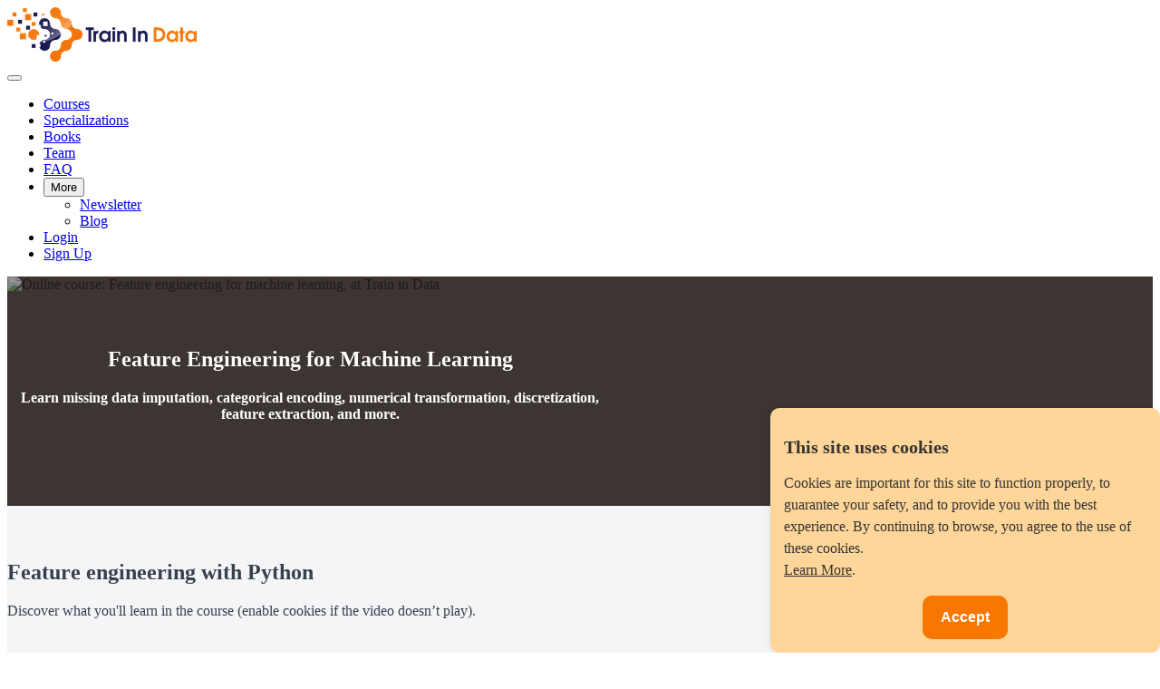

--- FILE ---
content_type: text/html; charset=utf-8
request_url: https://www.trainindata.com/p/feature-engineering-for-machine-learning
body_size: 47280
content:



<!DOCTYPE html>
<html>
  <head>
    <link href='https://static-media.hotmart.com/ugsKVm_7KGSkW8ZOVGPW6SBQpn0=/32x32/https://file-uploads.teachablecdn.com/9947a525f0bc40a6bdd393f52b3316f1/eb8f07e4df6441269c1e5fdc7f49e60d' rel='icon' type='image/png'>

<link href='https://static-media.hotmart.com/UEBt5pwHGTH1OdpEdCCEB7ZJq6c=/72x72/https://file-uploads.teachablecdn.com/9947a525f0bc40a6bdd393f52b3316f1/eb8f07e4df6441269c1e5fdc7f49e60d' rel='apple-touch-icon' type='image/png'>

<link href='https://static-media.hotmart.com/mWSXqcCx8OqdRx2auKBNNEk-SmA=/144x144/https://file-uploads.teachablecdn.com/9947a525f0bc40a6bdd393f52b3316f1/eb8f07e4df6441269c1e5fdc7f49e60d' rel='apple-touch-icon' type='image/png'>

<link href='https://static-media.hotmart.com/Hm6nJY2l6w63xxKS5hO-6O8AP7E=/320x345/https://file-uploads.teachablecdn.com/9e663ec2add948bbb7ce7bd80dcfcce1/46793d7315634c53becd14a6ff9d6596' rel='apple-touch-startup-image' type='image/png'>

<link href='https://static-media.hotmart.com/8Q9-qubBc0r8gBQVQzcBMo6v3rU=/640x690/https://file-uploads.teachablecdn.com/9e663ec2add948bbb7ce7bd80dcfcce1/46793d7315634c53becd14a6ff9d6596' rel='apple-touch-startup-image' type='image/png'>

<meta name='apple-mobile-web-app-capable' content='yes' />
<meta charset="UTF-8">
<meta name="csrf-param" content="authenticity_token" />
<meta name="csrf-token" content="nU04PteJUcFf_p_afF-luzMh2RLGr71iiiDVTogq2phNei8A_7TPX2dDRkZh1u5vGtHhD21WQ3itlYL9Gdb6rg" />
<script src="https://releases.transloadit.com/uppy/v4.18.0/uppy.min.js"></script><link rel="stylesheet" href="https://releases.transloadit.com/uppy/v4.18.0/uppy.min.css" />
<style type='text/css'>:root{--brand_primary: #FFFFFF;--brand_secondary: #F87700;--brand_heading: #000B49;--brand_text: #000B49;--brand_navbar_text: #000B49;--brand_navbar_fixed_text: #000B49;--brand_homepage_heading: #FFFFFF;--brand_course_heading: #FFFFFF;--brand_video_player_color: #FF7272;--favicon_url: https://file-uploads.teachablecdn.com/9947a525f0bc40a6bdd393f52b3316f1/eb8f07e4df6441269c1e5fdc7f49e60d;--font_family:OpenSans;} @font-face {
  font-family: 'OpenSans';
  src: url("//assets.teachablecdn.com/fonts/open-sans/OpenSans-Italic.eot");
  src: url("//assets.teachablecdn.com/fonts/open-sans/OpenSans-Italic.eot?#iefix") format("embedded-opentype"), url("//assets.teachablecdn.com/fonts/open-sans/OpenSans-Italic.woff") format("woff"), url("//assets.teachablecdn.com/fonts/open-sans/OpenSans-Italic.ttf") format("truetype");
  font-weight: normal;
  font-style: italic;
  font-display: swap; }

@font-face {
  font-family: 'OpenSans';
  src: url("//assets.teachablecdn.com/fonts/open-sans/OpenSans-Light.eot");
  src: url("//assets.teachablecdn.com/fonts/open-sans/OpenSans-Light.eot?#iefix") format("embedded-opentype"), url("//assets.teachablecdn.com/fonts/open-sans/OpenSans-Light.woff") format("woff"), url("//assets.teachablecdn.com/fonts/open-sans/OpenSans-Light.ttf") format("truetype");
  font-weight: 300;
  font-style: normal;
  font-display: swap; }

@font-face {
  font-family: 'OpenSans';
  src: url("//assets.teachablecdn.com/fonts/open-sans/OpenSans-ExtraboldItalic.eot");
  src: url("//assets.teachablecdn.com/fonts/open-sans/OpenSans-ExtraboldItalic.eot?#iefix") format("embedded-opentype"), url("//assets.teachablecdn.com/fonts/open-sans/OpenSans-ExtraboldItalic.woff") format("woff"), url("//assets.teachablecdn.com/fonts/open-sans/OpenSans-ExtraboldItalic.ttf") format("truetype");
  font-weight: 800;
  font-style: italic;
  font-display: swap; }

@font-face {
  font-family: 'OpenSans';
  src: url("//assets.teachablecdn.com/fonts/open-sans/OpenSans-BoldItalic.eot");
  src: url("//assets.teachablecdn.com/fonts/open-sans/OpenSans-BoldItalic.eot?#iefix") format("embedded-opentype"), url("//assets.teachablecdn.com/fonts/open-sans/OpenSans-BoldItalic.woff") format("woff"), url("//assets.teachablecdn.com/fonts/open-sans/OpenSans-BoldItalic.ttf") format("truetype");
  font-weight: bold;
  font-style: italic;
  font-display: swap; }

@font-face {
  font-family: 'OpenSans';
  src: url("//assets.teachablecdn.com/fonts/open-sans/OpenSans-SemiboldItalic.eot");
  src: url("//assets.teachablecdn.com/fonts/open-sans/OpenSans-SemiboldItalic.eot?#iefix") format("embedded-opentype"), url("//assets.teachablecdn.com/fonts/open-sans/OpenSans-SemiboldItalic.woff") format("woff"), url("//assets.teachablecdn.com/fonts/open-sans/OpenSans-SemiboldItalic.ttf") format("truetype");
  font-weight: 600;
  font-style: italic;
  font-display: swap; }

@font-face {
  font-family: 'OpenSans';
  src: url("//assets.teachablecdn.com/fonts/open-sans/OpenSans-Bold.eot");
  src: url("//assets.teachablecdn.com/fonts/open-sans/OpenSans-Bold.eot?#iefix") format("embedded-opentype"), url("//assets.teachablecdn.com/fonts/open-sans/OpenSans-Bold.woff") format("woff"), url("//assets.teachablecdn.com/fonts/open-sans/OpenSans-Bold.ttf") format("truetype");
  font-weight: bold;
  font-style: normal;
  font-display: swap; }

@font-face {
  font-family: 'OpenSans';
  src: url("//assets.teachablecdn.com/fonts/open-sans/OpenSans-Extrabold.eot");
  src: url("//assets.teachablecdn.com/fonts/open-sans/OpenSans-Extrabold.eot?#iefix") format("embedded-opentype"), url("//assets.teachablecdn.com/fonts/open-sans/OpenSans-Extrabold.woff") format("woff"), url("//assets.teachablecdn.com/fonts/open-sans/OpenSans-Extrabold.ttf") format("truetype");
  font-weight: 800;
  font-style: normal;
  font-display: swap; }

@font-face {
  font-family: 'OpenSans';
  src: url("//assets.teachablecdn.com/fonts/open-sans/OpenSans-Semibold.eot");
  src: url("//assets.teachablecdn.com/fonts/open-sans/OpenSans-Semibold.eot?#iefix") format("embedded-opentype"), url("//assets.teachablecdn.com/fonts/open-sans/OpenSans-Semibold.woff") format("woff"), url("//assets.teachablecdn.com/fonts/open-sans/OpenSans-Semibold.ttf") format("truetype");
  font-weight: 600;
  font-style: normal;
  font-display: swap; }

@font-face {
  font-family: 'OpenSans';
  src: url("//assets.teachablecdn.com/fonts/open-sans/OpenSansLight-Italic.eot");
  src: url("//assets.teachablecdn.com/fonts/open-sans/OpenSansLight-Italic.eot?#iefix") format("embedded-opentype"), url("//assets.teachablecdn.com/fonts/open-sans/OpenSansLight-Italic.woff") format("woff"), url("//assets.teachablecdn.com/fonts/open-sans/OpenSansLight-Italic.ttf") format("truetype");
  font-weight: 300;
  font-style: italic;
  font-display: swap; }

@font-face {
  font-family: 'OpenSans';
  src: url("//assets.teachablecdn.com/fonts/open-sans/OpenSans.eot");
  src: url("//assets.teachablecdn.com/fonts/open-sans/OpenSans.eot?#iefix") format("embedded-opentype"), url("//assets.teachablecdn.com/fonts/open-sans/OpenSans.woff") format("woff"), url("//assets.teachablecdn.com/fonts/open-sans/OpenSans.ttf") format("truetype");
  font-weight: normal;
  font-style: normal;
  font-display: swap; }
</style>
<link rel="stylesheet" href="https://fedora.teachablecdn.com/assets/pages-ffbb57f0e392071e4b5eded8d46c3a9ab5a2e074a30cf14d403b6ff91a59ca36.css" />
<style>/* ===== START Paddle buy bow button ===== */
.paddle_container {
  background-color: #F5F5F8; /* background behind the button */
  padding: 20px 0; /* space before and after the button */
  text-align: center; /* center the button horizontally */
}

.paddle_button {
  display: block;
  width: fit-content;
  margin: 0 auto;
  padding: 20px 50px; /* Bigger padding for a larger button */
  background-color: #F87700; /* Orange color */
  color: white;
  text-decoration: none;
  font-family: Arial, sans-serif;
  font-size: 24px; /* Bigger font */
  font-weight: bold;
  border-radius: 25px; /* Rounded corners */
  text-align: center;
  box-shadow: 0 2px 5px rgba(0,0,0,0.2);
  transition: background-color 0.3s ease;
}

.paddle_button:hover {
  background-color: #FF8C00; /* Orange background on hover */
  color: white; /* White text on hover */
  transform: scale(1.05); /* Slight zoom effect */
}
/* ===== END Paddle buy bow button ===== */


/* ===== Custom pricing grid styles ===== */
/* ✅ New full-width background section */
.pricing-section {
  background-color: #F5F5F8;
  padding: 1em 0; /* gives vertical breathing space around container */
}

.pricing-page-container {
  background-color: #F5F5F8;
  max-width: 600px;
  margin: 2em auto;
  text-align: center;
  padding: 1em;
}

.pricing-grid {
  background-color: #fff5e6; /* soft, diluted orange */
  padding: 2em 1em;
  border-radius: 12px;
  box-shadow: 0 2px 6px rgba(0, 0, 0, 0.05);
}

/* Title */
.pricing-grid h3 {
  font-size: 2.2em; /* increased font for title */
  margin-bottom: 1.2em;
  color: #333;
  font-weight: 700;
}

/* Price */
.pricing-grid p#starter-price {
  font-size: 4em;
  margin: 0;
  color: #222;
  font-weight: 700;
}

/* Intro sentence */
.course-intro {
  font-size: 1.5em; /* decreased font for intro */
  color: #555;
  margin-top: 2em;
  margin-bottom: 1em;
}

/* Bullet list */
.course-features {
  list-style: none; /* remove default bullets */
  text-align: left;
  display: inline-block;
  margin-top: 1em;
  padding-left: 0;
  font-size: 1.5em; /* increased font */
  color: #333;
}

.course-features li {
  position: relative;
  margin-bottom: 0.8em; /* increased space between bullets */
  padding-left: 1.8em;
  line-height: 1.4em;
}

/* Add emoji tick before each bullet */
.course-features li::before {
  content: "✅";
  position: absolute;
  left: 0;
  top: 0;
}
/* ===== END of Custom pricing grid styles ===== */


/* ===== Start FAQ accordeon styles ===== */
.faq {
  max-width: 700px;
  margin: 40px auto;
  margin-top: 0px;
  font-family: Arial, sans-serif;
}

.faq details {
  border: 1px solid #ddd;
  border-radius: 6px;
  margin-bottom: 10px;
  padding: 12px 16px;
  background: #fafafa;
}

.faq summary {
  font-size: 19px;
  font-weight: bold;
  cursor: pointer;
  list-style: none;
}

.faq summary::-webkit-details-marker {
  display: none;
}

.faq summary::after {
  content: "+";
  float: right;
  font-size: 30px;
}

.faq details[open] summary::after {
  content: "−";
}

.faq details p {
  font-size: 17px;
  margin-top: 10px;
  color: #555;
  line-height: 1.6;
}
  
}
/* ===== END FAQ accordeon styles ===== */

/* ===== START Counter styles ===== */
.counter-wrapper {
    text-align: center;
    flex: 1;
    margin: 10px;
}

.counter {
    font-size: 7em;
    font-weight: bold;
    color: #F87700;
    display: inline-block;
}

.label {
    font-size: 2em;
    color: #000B49;
    margin: 20px;
}

@media (max-width: 600px) {
    .counter-wrapper {
        flex: 100%;
    }
}
/* ===== END Counter styles ===== */

/* Social media icons container */
.social-container {
    background-color: #F5F5F8;
    text-align: center;
    margin: 0px 0; /* Optional spacing */
}

/* Common styles for all social icons */
.social-icon {
    padding: 10px;
    font-size: 20px;
    width: 40px;
    text-align: center;
    margin: 5px;
    border-radius: 50%;
    display: inline-block;
    transition: opacity 0.3s;
}

.social-icon:hover {
    opacity: 0.7;
}

/* Individual social network colors */
.facebook {
    background: #3B5998;
    color: white;
}

.linkedin {
    background: #007bb5;
    color: white;
}

.youtube {
    background: #bb0000;
    color: white;
}

.instagram {
    background: #E1306C;
    color: white;
}

.tiktok {
    background: #000000;
    color: white;
}</style>
<title>Feature Engineering for Machine Learning | Train in Data</title>
<meta name="description" content="Course on feature engineering for machine learning. The MOST comprehensive course on feature engineering available online.">
<link rel="canonical" href="https://www.trainindata.com/p/feature-engineering-for-machine-learning">
<meta property="og:description" content="Course on feature engineering for machine learning. The MOST comprehensive course on feature engineering available online.">
<meta property="og:image" content="https://file-uploads.teachablecdn.com/dd7cc65f673543d3a801afbc939335e1/f64ab3d0a57949d7a0f1d1bc99dfb4b0">
<meta property="og:title" content="Feature Engineering for Machine Learning">
<meta property="og:type" content="website">
<meta property="og:url" content="https://www.trainindata.com/p/feature-engineering-for-machine-learning">
<meta name="brand_video_player_color" content="#FF7272">
<meta name="site_title" content="Train in Data">
<script src='//fast.wistia.com/assets/external/E-v1.js'></script>
<script
  src='https://www.recaptcha.net/recaptcha/api.js'
  async
  defer></script>



      <meta name="asset_host" content="https://fedora.teachablecdn.com">
     <script src="https://fedora.teachablecdn.com/packs/pages--b45b4db0ad4ac62a6cb2.js"></script>
<meta id='iris-url' data-iris-url=https://eventable.internal.teachable.com />
<script type="text/javascript">
  window.heap=window.heap||[],heap.load=function(e,t){window.heap.appid=e,window.heap.config=t=t||{};var r=document.createElement("script");r.type="text/javascript",r.async=!0,r.src="https://cdn.heapanalytics.com/js/heap-"+e+".js";var a=document.getElementsByTagName("script")[0];a.parentNode.insertBefore(r,a);for(var n=function(e){return function(){heap.push([e].concat(Array.prototype.slice.call(arguments,0)))}},p=["addEventProperties","addUserProperties","clearEventProperties","identify","resetIdentity","removeEventProperty","setEventProperties","track","unsetEventProperty"],o=0;o<p.length;o++)heap[p[o]]=n(p[o])},heap.load("318805607");
  window.heapShouldTrackUser = true;
</script>


<script type="text/javascript">
  var _user_id = ''; // Set to the user's ID, username, or email address, or '' if not yet known.
  var _session_id = 'bd2187c024ee72f7a93a9cec1cf492ab'; // Set to a unique session ID for the visitor's current browsing session.

  var _sift = window._sift = window._sift || [];
  _sift.push(['_setAccount', '2e541754ec']);
  _sift.push(['_setUserId', _user_id]);
  _sift.push(['_setSessionId', _session_id]);
  _sift.push(['_trackPageview']);

  (function() {
    function ls() {
      var e = document.createElement('script');
      e.src = 'https://cdn.sift.com/s.js';
      document.body.appendChild(e);
    }
    if (window.attachEvent) {
      window.attachEvent('onload', ls);
    } else {
      window.addEventListener('load', ls, false);
    }
  })();
</script>


<!-- Plausible analytics -->
 <script defer data-domain="trainindata.com" src="https://plausible.io/js/plausible.js"></script>
<!-- Plausible analytics -->

<!-- TrustBox script -->
<script type="text/javascript" src="//widget.trustpilot.com/bootstrap/v5/tp.widget.bootstrap.min.js" async></script>
<!-- End TrustBox script -->

<!-- SourceForge script -->
<script>
(function () {
    var sc = document.createElement('script');
    sc.async = true;
    sc.src = 'https://b.sf-syn.com/badge_js?sf_id=3886626&variant_id=sf';
    var p = document.getElementsByTagName('script')[0];
    p.parentNode.insertBefore(sc, p);
})();
</script>
<!-- SourceForge script -->

<!-- Paddle payments -->
<script src="https://cdn.paddle.com/paddle/v2/paddle.js"></script>
<script type="text/javascript">
  Paddle.Initialize({ 
    token: "live_413483c4b21c7088277ce8a3801" // replace with a client-side token
  });
</script>
<!-- End Paddle payments -->

<!-- Cookie consent -->
<style>
    /* Style for the cookie banner */
    #cookie-banner {
        position: fixed;
        bottom: 0;
        right: 0;
        background-color: #FFD699; /* Light Orange */
        color: #333;
        padding: 15px;
        max-width: 400px;
        display: none;
        border-radius: 10px;
        box-shadow: 0 0 10px rgba(0, 0, 0, 0.1);
        z-index: 1000; /* Set a higher z-index value */
    }
    
    #cookie-banner p {
    font-size: 16px; /* Font size for the text */
    line-height: 1.5; /* Increase line height for added spacing between sentences */
    }

    #cookie-banner a {
        color: #333;
        text-decoration: underline;
    }

    #cookie-accept {
        background-color: #F87700; /* Dark Orange */
        color: #fff;
        border: none;
        padding: 15px 20px; /* Increased padding */
        cursor: pointer;
        margin-top: 20px; /* Increased margin */
        border-radius: 10px;
        display: block;
        margin: 15px auto 0; /* Added margin for centering and separation */
        font-size: 16px; /* Increased font size */
        font-weight: bold; /* Bold text */
    }
</style>

<div id="cookie-banner">
    <h2 style="font-size: 20px; margin-bottom: 10px;">This site uses cookies</h2>
    <p style="font-size: 16px;">Cookies are important for this site to function properly, to guarantee your safety, and to provide you with the best experience. By continuing to browse, you agree to the use of these cookies. <br><a href="https://www.trainindata.com/p/privacy" target="_blank">Learn More</a>.</p>
    <button id="cookie-accept">Accept</button>
</div>

<script>
    // JavaScript to show the cookie banner and handle the accept button
    document.addEventListener('DOMContentLoaded', function () {
        var cookieBanner = document.getElementById('cookie-banner');
        var acceptButton = document.getElementById('cookie-accept');

        // Check if the user has already accepted cookies
        var cookiesAccepted = localStorage.getItem('cookiesAccepted');

        if (!cookiesAccepted) {
            // Show the cookie banner if cookies have not been accepted
            cookieBanner.style.display = 'block';

            // Add event listener for the accept button
            acceptButton.addEventListener('click', function () {
                // Set a flag in local storage indicating that cookies have been accepted
                localStorage.setItem('cookiesAccepted', 'true');

                // Hide the cookie banner
                cookieBanner.style.display = 'none';
            });
        }
    });
</script>
<!-- Cookie consent -->


<!-- START Counter functions -->
<script>
document.addEventListener("DOMContentLoaded", function () {

    document.querySelectorAll(".counter-container").forEach(container => {

        const maxValues = {
            hours: parseInt(container.dataset.hoursMax, 10),
            notebooks: parseInt(container.dataset.notebooksMax, 10),
            quizzes: parseInt(container.dataset.quizzesMax, 10)
        };

        const counters = {
            hours: 0,
            notebooks: 0,
            quizzes: 0
        };

        let started = false;

        const elements = {
            hours: container.querySelector('[data-counter="hours"]'),
            notebooks: container.querySelector('[data-counter="notebooks"]'),
            quizzes: container.querySelector('[data-counter="quizzes"]')
        };

        function updateCounters() {
            Object.keys(counters).forEach(key => {
                const max = maxValues[key];
                const value = counters[key];

                elements[key].textContent =
                    value >= max
                        ? max + "+"
                        : value.toString().padStart(2, "0");
            });
        }

        function incrementCounters() {
            Object.keys(counters).forEach(key => {
                if (counters[key] < maxValues[key]) {
                    counters[key]++;
                }
            });
            updateCounters();
        }

        function startCounters() {
            if (!started) {
                setInterval(incrementCounters, 10);
                started = true;
            }
        }

        const observer = new IntersectionObserver(entries => {
            if (entries[0].isIntersecting) {
                startCounters();
                observer.disconnect();
            }
        });

        observer.observe(container);
    });

});
</script>
<!-- END Counter functions -->

<!-- START Font awesome -->
<link rel="stylesheet" href="https://cdnjs.cloudflare.com/ajax/libs/font-awesome/6.5.1/css/all.min.css">
<!-- END Font awesome -->


<!-- Google tag (gtag.js) -->
<script async src="https://www.googletagmanager.com/gtag/js?id=G-SL8LSCXHSV"></script>
<script>
  window.dataLayer = window.dataLayer || [];
  function gtag(){dataLayer.push(arguments);}
  gtag('js', new Date());

  gtag('config', 'G-SL8LSCXHSV', {
    'user_id': '',
    'school_id': '1218302',
    'school_domain': 'www.trainindata.com'
  });
</script>

<script async src="https://www.googletagmanager.com/gtag/js"></script>
<script>
  window.dataLayer = window.dataLayer || [];
  function gtag(){dataLayer.push(arguments);}
  gtag('set', 'linker', {'domains': ['www.trainindata.com',  'sso.teachable.com', 'checkout.teachable.com']});
  gtag('js', new Date());

  var gtag_integration = 'G-Z6MPCG673G'
  gtag('config', 'G-Z6MPCG673G', { 'groups': 'GA4' });
</script>

<meta http-equiv="X-UA-Compatible" content="IE=edge">
<script type="text/javascript">window.NREUM||(NREUM={});NREUM.info={"beacon":"bam.nr-data.net","errorBeacon":"bam.nr-data.net","licenseKey":"NRBR-08e3a2ada38dc55a529","applicationID":"1065060701","transactionName":"dAxdTUFZXVQEQh0VBFAGQBZAXl5P","queueTime":0,"applicationTime":193,"agent":""}</script>
<script type="text/javascript">(window.NREUM||(NREUM={})).init={privacy:{cookies_enabled:true},ajax:{deny_list:["bam.nr-data.net"]},feature_flags:["soft_nav"],distributed_tracing:{enabled:true}};(window.NREUM||(NREUM={})).loader_config={agentID:"1103368432",accountID:"4102727",trustKey:"27503",xpid:"UAcHU1FRDxABVFdXBwcHUVQA",licenseKey:"NRBR-08e3a2ada38dc55a529",applicationID:"1065060701",browserID:"1103368432"};;/*! For license information please see nr-loader-spa-1.308.0.min.js.LICENSE.txt */
(()=>{var e,t,r={384:(e,t,r)=>{"use strict";r.d(t,{NT:()=>a,US:()=>u,Zm:()=>o,bQ:()=>d,dV:()=>c,pV:()=>l});var n=r(6154),i=r(1863),s=r(1910);const a={beacon:"bam.nr-data.net",errorBeacon:"bam.nr-data.net"};function o(){return n.gm.NREUM||(n.gm.NREUM={}),void 0===n.gm.newrelic&&(n.gm.newrelic=n.gm.NREUM),n.gm.NREUM}function c(){let e=o();return e.o||(e.o={ST:n.gm.setTimeout,SI:n.gm.setImmediate||n.gm.setInterval,CT:n.gm.clearTimeout,XHR:n.gm.XMLHttpRequest,REQ:n.gm.Request,EV:n.gm.Event,PR:n.gm.Promise,MO:n.gm.MutationObserver,FETCH:n.gm.fetch,WS:n.gm.WebSocket},(0,s.i)(...Object.values(e.o))),e}function d(e,t){let r=o();r.initializedAgents??={},t.initializedAt={ms:(0,i.t)(),date:new Date},r.initializedAgents[e]=t}function u(e,t){o()[e]=t}function l(){return function(){let e=o();const t=e.info||{};e.info={beacon:a.beacon,errorBeacon:a.errorBeacon,...t}}(),function(){let e=o();const t=e.init||{};e.init={...t}}(),c(),function(){let e=o();const t=e.loader_config||{};e.loader_config={...t}}(),o()}},782:(e,t,r)=>{"use strict";r.d(t,{T:()=>n});const n=r(860).K7.pageViewTiming},860:(e,t,r)=>{"use strict";r.d(t,{$J:()=>u,K7:()=>c,P3:()=>d,XX:()=>i,Yy:()=>o,df:()=>s,qY:()=>n,v4:()=>a});const n="events",i="jserrors",s="browser/blobs",a="rum",o="browser/logs",c={ajax:"ajax",genericEvents:"generic_events",jserrors:i,logging:"logging",metrics:"metrics",pageAction:"page_action",pageViewEvent:"page_view_event",pageViewTiming:"page_view_timing",sessionReplay:"session_replay",sessionTrace:"session_trace",softNav:"soft_navigations",spa:"spa"},d={[c.pageViewEvent]:1,[c.pageViewTiming]:2,[c.metrics]:3,[c.jserrors]:4,[c.spa]:5,[c.ajax]:6,[c.sessionTrace]:7,[c.softNav]:8,[c.sessionReplay]:9,[c.logging]:10,[c.genericEvents]:11},u={[c.pageViewEvent]:a,[c.pageViewTiming]:n,[c.ajax]:n,[c.spa]:n,[c.softNav]:n,[c.metrics]:i,[c.jserrors]:i,[c.sessionTrace]:s,[c.sessionReplay]:s,[c.logging]:o,[c.genericEvents]:"ins"}},944:(e,t,r)=>{"use strict";r.d(t,{R:()=>i});var n=r(3241);function i(e,t){"function"==typeof console.debug&&(console.debug("New Relic Warning: https://github.com/newrelic/newrelic-browser-agent/blob/main/docs/warning-codes.md#".concat(e),t),(0,n.W)({agentIdentifier:null,drained:null,type:"data",name:"warn",feature:"warn",data:{code:e,secondary:t}}))}},993:(e,t,r)=>{"use strict";r.d(t,{A$:()=>s,ET:()=>a,TZ:()=>o,p_:()=>i});var n=r(860);const i={ERROR:"ERROR",WARN:"WARN",INFO:"INFO",DEBUG:"DEBUG",TRACE:"TRACE"},s={OFF:0,ERROR:1,WARN:2,INFO:3,DEBUG:4,TRACE:5},a="log",o=n.K7.logging},1541:(e,t,r)=>{"use strict";r.d(t,{U:()=>i,f:()=>n});const n={MFE:"MFE",BA:"BA"};function i(e,t){if(2!==t?.harvestEndpointVersion)return{};const r=t.agentRef.runtime.appMetadata.agents[0].entityGuid;return e?{"source.id":e.id,"source.name":e.name,"source.type":e.type,"parent.id":e.parent?.id||r,"parent.type":e.parent?.type||n.BA}:{"entity.guid":r,appId:t.agentRef.info.applicationID}}},1687:(e,t,r)=>{"use strict";r.d(t,{Ak:()=>d,Ze:()=>h,x3:()=>u});var n=r(3241),i=r(7836),s=r(3606),a=r(860),o=r(2646);const c={};function d(e,t){const r={staged:!1,priority:a.P3[t]||0};l(e),c[e].get(t)||c[e].set(t,r)}function u(e,t){e&&c[e]&&(c[e].get(t)&&c[e].delete(t),p(e,t,!1),c[e].size&&f(e))}function l(e){if(!e)throw new Error("agentIdentifier required");c[e]||(c[e]=new Map)}function h(e="",t="feature",r=!1){if(l(e),!e||!c[e].get(t)||r)return p(e,t);c[e].get(t).staged=!0,f(e)}function f(e){const t=Array.from(c[e]);t.every(([e,t])=>t.staged)&&(t.sort((e,t)=>e[1].priority-t[1].priority),t.forEach(([t])=>{c[e].delete(t),p(e,t)}))}function p(e,t,r=!0){const a=e?i.ee.get(e):i.ee,c=s.i.handlers;if(!a.aborted&&a.backlog&&c){if((0,n.W)({agentIdentifier:e,type:"lifecycle",name:"drain",feature:t}),r){const e=a.backlog[t],r=c[t];if(r){for(let t=0;e&&t<e.length;++t)g(e[t],r);Object.entries(r).forEach(([e,t])=>{Object.values(t||{}).forEach(t=>{t[0]?.on&&t[0]?.context()instanceof o.y&&t[0].on(e,t[1])})})}}a.isolatedBacklog||delete c[t],a.backlog[t]=null,a.emit("drain-"+t,[])}}function g(e,t){var r=e[1];Object.values(t[r]||{}).forEach(t=>{var r=e[0];if(t[0]===r){var n=t[1],i=e[3],s=e[2];n.apply(i,s)}})}},1738:(e,t,r)=>{"use strict";r.d(t,{U:()=>f,Y:()=>h});var n=r(3241),i=r(9908),s=r(1863),a=r(944),o=r(5701),c=r(3969),d=r(8362),u=r(860),l=r(4261);function h(e,t,r,s){const h=s||r;!h||h[e]&&h[e]!==d.d.prototype[e]||(h[e]=function(){(0,i.p)(c.xV,["API/"+e+"/called"],void 0,u.K7.metrics,r.ee),(0,n.W)({agentIdentifier:r.agentIdentifier,drained:!!o.B?.[r.agentIdentifier],type:"data",name:"api",feature:l.Pl+e,data:{}});try{return t.apply(this,arguments)}catch(e){(0,a.R)(23,e)}})}function f(e,t,r,n,a){const o=e.info;null===r?delete o.jsAttributes[t]:o.jsAttributes[t]=r,(a||null===r)&&(0,i.p)(l.Pl+n,[(0,s.t)(),t,r],void 0,"session",e.ee)}},1741:(e,t,r)=>{"use strict";r.d(t,{W:()=>s});var n=r(944),i=r(4261);class s{#e(e,...t){if(this[e]!==s.prototype[e])return this[e](...t);(0,n.R)(35,e)}addPageAction(e,t){return this.#e(i.hG,e,t)}register(e){return this.#e(i.eY,e)}recordCustomEvent(e,t){return this.#e(i.fF,e,t)}setPageViewName(e,t){return this.#e(i.Fw,e,t)}setCustomAttribute(e,t,r){return this.#e(i.cD,e,t,r)}noticeError(e,t){return this.#e(i.o5,e,t)}setUserId(e,t=!1){return this.#e(i.Dl,e,t)}setApplicationVersion(e){return this.#e(i.nb,e)}setErrorHandler(e){return this.#e(i.bt,e)}addRelease(e,t){return this.#e(i.k6,e,t)}log(e,t){return this.#e(i.$9,e,t)}start(){return this.#e(i.d3)}finished(e){return this.#e(i.BL,e)}recordReplay(){return this.#e(i.CH)}pauseReplay(){return this.#e(i.Tb)}addToTrace(e){return this.#e(i.U2,e)}setCurrentRouteName(e){return this.#e(i.PA,e)}interaction(e){return this.#e(i.dT,e)}wrapLogger(e,t,r){return this.#e(i.Wb,e,t,r)}measure(e,t){return this.#e(i.V1,e,t)}consent(e){return this.#e(i.Pv,e)}}},1863:(e,t,r)=>{"use strict";function n(){return Math.floor(performance.now())}r.d(t,{t:()=>n})},1910:(e,t,r)=>{"use strict";r.d(t,{i:()=>s});var n=r(944);const i=new Map;function s(...e){return e.every(e=>{if(i.has(e))return i.get(e);const t="function"==typeof e?e.toString():"",r=t.includes("[native code]"),s=t.includes("nrWrapper");return r||s||(0,n.R)(64,e?.name||t),i.set(e,r),r})}},2555:(e,t,r)=>{"use strict";r.d(t,{D:()=>o,f:()=>a});var n=r(384),i=r(8122);const s={beacon:n.NT.beacon,errorBeacon:n.NT.errorBeacon,licenseKey:void 0,applicationID:void 0,sa:void 0,queueTime:void 0,applicationTime:void 0,ttGuid:void 0,user:void 0,account:void 0,product:void 0,extra:void 0,jsAttributes:{},userAttributes:void 0,atts:void 0,transactionName:void 0,tNamePlain:void 0};function a(e){try{return!!e.licenseKey&&!!e.errorBeacon&&!!e.applicationID}catch(e){return!1}}const o=e=>(0,i.a)(e,s)},2614:(e,t,r)=>{"use strict";r.d(t,{BB:()=>a,H3:()=>n,g:()=>d,iL:()=>c,tS:()=>o,uh:()=>i,wk:()=>s});const n="NRBA",i="SESSION",s=144e5,a=18e5,o={STARTED:"session-started",PAUSE:"session-pause",RESET:"session-reset",RESUME:"session-resume",UPDATE:"session-update"},c={SAME_TAB:"same-tab",CROSS_TAB:"cross-tab"},d={OFF:0,FULL:1,ERROR:2}},2646:(e,t,r)=>{"use strict";r.d(t,{y:()=>n});class n{constructor(e){this.contextId=e}}},2843:(e,t,r)=>{"use strict";r.d(t,{G:()=>s,u:()=>i});var n=r(3878);function i(e,t=!1,r,i){(0,n.DD)("visibilitychange",function(){if(t)return void("hidden"===document.visibilityState&&e());e(document.visibilityState)},r,i)}function s(e,t,r){(0,n.sp)("pagehide",e,t,r)}},3241:(e,t,r)=>{"use strict";r.d(t,{W:()=>s});var n=r(6154);const i="newrelic";function s(e={}){try{n.gm.dispatchEvent(new CustomEvent(i,{detail:e}))}catch(e){}}},3304:(e,t,r)=>{"use strict";r.d(t,{A:()=>s});var n=r(7836);const i=()=>{const e=new WeakSet;return(t,r)=>{if("object"==typeof r&&null!==r){if(e.has(r))return;e.add(r)}return r}};function s(e){try{return JSON.stringify(e,i())??""}catch(e){try{n.ee.emit("internal-error",[e])}catch(e){}return""}}},3333:(e,t,r)=>{"use strict";r.d(t,{$v:()=>u,TZ:()=>n,Xh:()=>c,Zp:()=>i,kd:()=>d,mq:()=>o,nf:()=>a,qN:()=>s});const n=r(860).K7.genericEvents,i=["auxclick","click","copy","keydown","paste","scrollend"],s=["focus","blur"],a=4,o=1e3,c=2e3,d=["PageAction","UserAction","BrowserPerformance"],u={RESOURCES:"experimental.resources",REGISTER:"register"}},3434:(e,t,r)=>{"use strict";r.d(t,{Jt:()=>s,YM:()=>d});var n=r(7836),i=r(5607);const s="nr@original:".concat(i.W),a=50;var o=Object.prototype.hasOwnProperty,c=!1;function d(e,t){return e||(e=n.ee),r.inPlace=function(e,t,n,i,s){n||(n="");const a="-"===n.charAt(0);for(let o=0;o<t.length;o++){const c=t[o],d=e[c];l(d)||(e[c]=r(d,a?c+n:n,i,c,s))}},r.flag=s,r;function r(t,r,n,c,d){return l(t)?t:(r||(r=""),nrWrapper[s]=t,function(e,t,r){if(Object.defineProperty&&Object.keys)try{return Object.keys(e).forEach(function(r){Object.defineProperty(t,r,{get:function(){return e[r]},set:function(t){return e[r]=t,t}})}),t}catch(e){u([e],r)}for(var n in e)o.call(e,n)&&(t[n]=e[n])}(t,nrWrapper,e),nrWrapper);function nrWrapper(){var s,o,l,h;let f;try{o=this,s=[...arguments],l="function"==typeof n?n(s,o):n||{}}catch(t){u([t,"",[s,o,c],l],e)}i(r+"start",[s,o,c],l,d);const p=performance.now();let g;try{return h=t.apply(o,s),g=performance.now(),h}catch(e){throw g=performance.now(),i(r+"err",[s,o,e],l,d),f=e,f}finally{const e=g-p,t={start:p,end:g,duration:e,isLongTask:e>=a,methodName:c,thrownError:f};t.isLongTask&&i("long-task",[t,o],l,d),i(r+"end",[s,o,h],l,d)}}}function i(r,n,i,s){if(!c||t){var a=c;c=!0;try{e.emit(r,n,i,t,s)}catch(t){u([t,r,n,i],e)}c=a}}}function u(e,t){t||(t=n.ee);try{t.emit("internal-error",e)}catch(e){}}function l(e){return!(e&&"function"==typeof e&&e.apply&&!e[s])}},3606:(e,t,r)=>{"use strict";r.d(t,{i:()=>s});var n=r(9908);s.on=a;var i=s.handlers={};function s(e,t,r,s){a(s||n.d,i,e,t,r)}function a(e,t,r,i,s){s||(s="feature"),e||(e=n.d);var a=t[s]=t[s]||{};(a[r]=a[r]||[]).push([e,i])}},3738:(e,t,r)=>{"use strict";r.d(t,{He:()=>i,Kp:()=>o,Lc:()=>d,Rz:()=>u,TZ:()=>n,bD:()=>s,d3:()=>a,jx:()=>l,sl:()=>h,uP:()=>c});const n=r(860).K7.sessionTrace,i="bstResource",s="resource",a="-start",o="-end",c="fn"+a,d="fn"+o,u="pushState",l=1e3,h=3e4},3785:(e,t,r)=>{"use strict";r.d(t,{R:()=>c,b:()=>d});var n=r(9908),i=r(1863),s=r(860),a=r(3969),o=r(993);function c(e,t,r={},c=o.p_.INFO,d=!0,u,l=(0,i.t)()){(0,n.p)(a.xV,["API/logging/".concat(c.toLowerCase(),"/called")],void 0,s.K7.metrics,e),(0,n.p)(o.ET,[l,t,r,c,d,u],void 0,s.K7.logging,e)}function d(e){return"string"==typeof e&&Object.values(o.p_).some(t=>t===e.toUpperCase().trim())}},3878:(e,t,r)=>{"use strict";function n(e,t){return{capture:e,passive:!1,signal:t}}function i(e,t,r=!1,i){window.addEventListener(e,t,n(r,i))}function s(e,t,r=!1,i){document.addEventListener(e,t,n(r,i))}r.d(t,{DD:()=>s,jT:()=>n,sp:()=>i})},3962:(e,t,r)=>{"use strict";r.d(t,{AM:()=>a,O2:()=>l,OV:()=>s,Qu:()=>h,TZ:()=>c,ih:()=>f,pP:()=>o,t1:()=>u,tC:()=>i,wD:()=>d});var n=r(860);const i=["click","keydown","submit"],s="popstate",a="api",o="initialPageLoad",c=n.K7.softNav,d=5e3,u=500,l={INITIAL_PAGE_LOAD:"",ROUTE_CHANGE:1,UNSPECIFIED:2},h={INTERACTION:1,AJAX:2,CUSTOM_END:3,CUSTOM_TRACER:4},f={IP:"in progress",PF:"pending finish",FIN:"finished",CAN:"cancelled"}},3969:(e,t,r)=>{"use strict";r.d(t,{TZ:()=>n,XG:()=>o,rs:()=>i,xV:()=>a,z_:()=>s});const n=r(860).K7.metrics,i="sm",s="cm",a="storeSupportabilityMetrics",o="storeEventMetrics"},4234:(e,t,r)=>{"use strict";r.d(t,{W:()=>s});var n=r(7836),i=r(1687);class s{constructor(e,t){this.agentIdentifier=e,this.ee=n.ee.get(e),this.featureName=t,this.blocked=!1}deregisterDrain(){(0,i.x3)(this.agentIdentifier,this.featureName)}}},4261:(e,t,r)=>{"use strict";r.d(t,{$9:()=>u,BL:()=>c,CH:()=>p,Dl:()=>R,Fw:()=>w,PA:()=>v,Pl:()=>n,Pv:()=>A,Tb:()=>h,U2:()=>a,V1:()=>E,Wb:()=>T,bt:()=>y,cD:()=>b,d3:()=>x,dT:()=>d,eY:()=>g,fF:()=>f,hG:()=>s,hw:()=>i,k6:()=>o,nb:()=>m,o5:()=>l});const n="api-",i=n+"ixn-",s="addPageAction",a="addToTrace",o="addRelease",c="finished",d="interaction",u="log",l="noticeError",h="pauseReplay",f="recordCustomEvent",p="recordReplay",g="register",m="setApplicationVersion",v="setCurrentRouteName",b="setCustomAttribute",y="setErrorHandler",w="setPageViewName",R="setUserId",x="start",T="wrapLogger",E="measure",A="consent"},5205:(e,t,r)=>{"use strict";r.d(t,{j:()=>S});var n=r(384),i=r(1741);var s=r(2555),a=r(3333);const o=e=>{if(!e||"string"!=typeof e)return!1;try{document.createDocumentFragment().querySelector(e)}catch{return!1}return!0};var c=r(2614),d=r(944),u=r(8122);const l="[data-nr-mask]",h=e=>(0,u.a)(e,(()=>{const e={feature_flags:[],experimental:{allow_registered_children:!1,resources:!1},mask_selector:"*",block_selector:"[data-nr-block]",mask_input_options:{color:!1,date:!1,"datetime-local":!1,email:!1,month:!1,number:!1,range:!1,search:!1,tel:!1,text:!1,time:!1,url:!1,week:!1,textarea:!1,select:!1,password:!0}};return{ajax:{deny_list:void 0,block_internal:!0,enabled:!0,autoStart:!0},api:{get allow_registered_children(){return e.feature_flags.includes(a.$v.REGISTER)||e.experimental.allow_registered_children},set allow_registered_children(t){e.experimental.allow_registered_children=t},duplicate_registered_data:!1},browser_consent_mode:{enabled:!1},distributed_tracing:{enabled:void 0,exclude_newrelic_header:void 0,cors_use_newrelic_header:void 0,cors_use_tracecontext_headers:void 0,allowed_origins:void 0},get feature_flags(){return e.feature_flags},set feature_flags(t){e.feature_flags=t},generic_events:{enabled:!0,autoStart:!0},harvest:{interval:30},jserrors:{enabled:!0,autoStart:!0},logging:{enabled:!0,autoStart:!0},metrics:{enabled:!0,autoStart:!0},obfuscate:void 0,page_action:{enabled:!0},page_view_event:{enabled:!0,autoStart:!0},page_view_timing:{enabled:!0,autoStart:!0},performance:{capture_marks:!1,capture_measures:!1,capture_detail:!0,resources:{get enabled(){return e.feature_flags.includes(a.$v.RESOURCES)||e.experimental.resources},set enabled(t){e.experimental.resources=t},asset_types:[],first_party_domains:[],ignore_newrelic:!0}},privacy:{cookies_enabled:!0},proxy:{assets:void 0,beacon:void 0},session:{expiresMs:c.wk,inactiveMs:c.BB},session_replay:{autoStart:!0,enabled:!1,preload:!1,sampling_rate:10,error_sampling_rate:100,collect_fonts:!1,inline_images:!1,fix_stylesheets:!0,mask_all_inputs:!0,get mask_text_selector(){return e.mask_selector},set mask_text_selector(t){o(t)?e.mask_selector="".concat(t,",").concat(l):""===t||null===t?e.mask_selector=l:(0,d.R)(5,t)},get block_class(){return"nr-block"},get ignore_class(){return"nr-ignore"},get mask_text_class(){return"nr-mask"},get block_selector(){return e.block_selector},set block_selector(t){o(t)?e.block_selector+=",".concat(t):""!==t&&(0,d.R)(6,t)},get mask_input_options(){return e.mask_input_options},set mask_input_options(t){t&&"object"==typeof t?e.mask_input_options={...t,password:!0}:(0,d.R)(7,t)}},session_trace:{enabled:!0,autoStart:!0},soft_navigations:{enabled:!0,autoStart:!0},spa:{enabled:!0,autoStart:!0},ssl:void 0,user_actions:{enabled:!0,elementAttributes:["id","className","tagName","type"]}}})());var f=r(6154),p=r(9324);let g=0;const m={buildEnv:p.F3,distMethod:p.Xs,version:p.xv,originTime:f.WN},v={consented:!1},b={appMetadata:{},get consented(){return this.session?.state?.consent||v.consented},set consented(e){v.consented=e},customTransaction:void 0,denyList:void 0,disabled:!1,harvester:void 0,isolatedBacklog:!1,isRecording:!1,loaderType:void 0,maxBytes:3e4,obfuscator:void 0,onerror:void 0,ptid:void 0,releaseIds:{},session:void 0,timeKeeper:void 0,registeredEntities:[],jsAttributesMetadata:{bytes:0},get harvestCount(){return++g}},y=e=>{const t=(0,u.a)(e,b),r=Object.keys(m).reduce((e,t)=>(e[t]={value:m[t],writable:!1,configurable:!0,enumerable:!0},e),{});return Object.defineProperties(t,r)};var w=r(5701);const R=e=>{const t=e.startsWith("http");e+="/",r.p=t?e:"https://"+e};var x=r(7836),T=r(3241);const E={accountID:void 0,trustKey:void 0,agentID:void 0,licenseKey:void 0,applicationID:void 0,xpid:void 0},A=e=>(0,u.a)(e,E),_=new Set;function S(e,t={},r,a){let{init:o,info:c,loader_config:d,runtime:u={},exposed:l=!0}=t;if(!c){const e=(0,n.pV)();o=e.init,c=e.info,d=e.loader_config}e.init=h(o||{}),e.loader_config=A(d||{}),c.jsAttributes??={},f.bv&&(c.jsAttributes.isWorker=!0),e.info=(0,s.D)(c);const p=e.init,g=[c.beacon,c.errorBeacon];_.has(e.agentIdentifier)||(p.proxy.assets&&(R(p.proxy.assets),g.push(p.proxy.assets)),p.proxy.beacon&&g.push(p.proxy.beacon),e.beacons=[...g],function(e){const t=(0,n.pV)();Object.getOwnPropertyNames(i.W.prototype).forEach(r=>{const n=i.W.prototype[r];if("function"!=typeof n||"constructor"===n)return;let s=t[r];e[r]&&!1!==e.exposed&&"micro-agent"!==e.runtime?.loaderType&&(t[r]=(...t)=>{const n=e[r](...t);return s?s(...t):n})})}(e),(0,n.US)("activatedFeatures",w.B)),u.denyList=[...p.ajax.deny_list||[],...p.ajax.block_internal?g:[]],u.ptid=e.agentIdentifier,u.loaderType=r,e.runtime=y(u),_.has(e.agentIdentifier)||(e.ee=x.ee.get(e.agentIdentifier),e.exposed=l,(0,T.W)({agentIdentifier:e.agentIdentifier,drained:!!w.B?.[e.agentIdentifier],type:"lifecycle",name:"initialize",feature:void 0,data:e.config})),_.add(e.agentIdentifier)}},5270:(e,t,r)=>{"use strict";r.d(t,{Aw:()=>a,SR:()=>s,rF:()=>o});var n=r(384),i=r(7767);function s(e){return!!(0,n.dV)().o.MO&&(0,i.V)(e)&&!0===e?.session_trace.enabled}function a(e){return!0===e?.session_replay.preload&&s(e)}function o(e,t){try{if("string"==typeof t?.type){if("password"===t.type.toLowerCase())return"*".repeat(e?.length||0);if(void 0!==t?.dataset?.nrUnmask||t?.classList?.contains("nr-unmask"))return e}}catch(e){}return"string"==typeof e?e.replace(/[\S]/g,"*"):"*".repeat(e?.length||0)}},5289:(e,t,r)=>{"use strict";r.d(t,{GG:()=>a,Qr:()=>c,sB:()=>o});var n=r(3878),i=r(6389);function s(){return"undefined"==typeof document||"complete"===document.readyState}function a(e,t){if(s())return e();const r=(0,i.J)(e),a=setInterval(()=>{s()&&(clearInterval(a),r())},500);(0,n.sp)("load",r,t)}function o(e){if(s())return e();(0,n.DD)("DOMContentLoaded",e)}function c(e){if(s())return e();(0,n.sp)("popstate",e)}},5607:(e,t,r)=>{"use strict";r.d(t,{W:()=>n});const n=(0,r(9566).bz)()},5701:(e,t,r)=>{"use strict";r.d(t,{B:()=>s,t:()=>a});var n=r(3241);const i=new Set,s={};function a(e,t){const r=t.agentIdentifier;s[r]??={},e&&"object"==typeof e&&(i.has(r)||(t.ee.emit("rumresp",[e]),s[r]=e,i.add(r),(0,n.W)({agentIdentifier:r,loaded:!0,drained:!0,type:"lifecycle",name:"load",feature:void 0,data:e})))}},6154:(e,t,r)=>{"use strict";r.d(t,{OF:()=>d,RI:()=>i,WN:()=>h,bv:()=>s,eN:()=>f,gm:()=>a,lR:()=>l,m:()=>c,mw:()=>o,sb:()=>u});var n=r(1863);const i="undefined"!=typeof window&&!!window.document,s="undefined"!=typeof WorkerGlobalScope&&("undefined"!=typeof self&&self instanceof WorkerGlobalScope&&self.navigator instanceof WorkerNavigator||"undefined"!=typeof globalThis&&globalThis instanceof WorkerGlobalScope&&globalThis.navigator instanceof WorkerNavigator),a=i?window:"undefined"!=typeof WorkerGlobalScope&&("undefined"!=typeof self&&self instanceof WorkerGlobalScope&&self||"undefined"!=typeof globalThis&&globalThis instanceof WorkerGlobalScope&&globalThis),o=Boolean("hidden"===a?.document?.visibilityState),c=""+a?.location,d=/iPad|iPhone|iPod/.test(a.navigator?.userAgent),u=d&&"undefined"==typeof SharedWorker,l=(()=>{const e=a.navigator?.userAgent?.match(/Firefox[/\s](\d+\.\d+)/);return Array.isArray(e)&&e.length>=2?+e[1]:0})(),h=Date.now()-(0,n.t)(),f=()=>"undefined"!=typeof PerformanceNavigationTiming&&a?.performance?.getEntriesByType("navigation")?.[0]?.responseStart},6344:(e,t,r)=>{"use strict";r.d(t,{BB:()=>u,Qb:()=>l,TZ:()=>i,Ug:()=>a,Vh:()=>s,_s:()=>o,bc:()=>d,yP:()=>c});var n=r(2614);const i=r(860).K7.sessionReplay,s="errorDuringReplay",a=.12,o={DomContentLoaded:0,Load:1,FullSnapshot:2,IncrementalSnapshot:3,Meta:4,Custom:5},c={[n.g.ERROR]:15e3,[n.g.FULL]:3e5,[n.g.OFF]:0},d={RESET:{message:"Session was reset",sm:"Reset"},IMPORT:{message:"Recorder failed to import",sm:"Import"},TOO_MANY:{message:"429: Too Many Requests",sm:"Too-Many"},TOO_BIG:{message:"Payload was too large",sm:"Too-Big"},CROSS_TAB:{message:"Session Entity was set to OFF on another tab",sm:"Cross-Tab"},ENTITLEMENTS:{message:"Session Replay is not allowed and will not be started",sm:"Entitlement"}},u=5e3,l={API:"api",RESUME:"resume",SWITCH_TO_FULL:"switchToFull",INITIALIZE:"initialize",PRELOAD:"preload"}},6389:(e,t,r)=>{"use strict";function n(e,t=500,r={}){const n=r?.leading||!1;let i;return(...r)=>{n&&void 0===i&&(e.apply(this,r),i=setTimeout(()=>{i=clearTimeout(i)},t)),n||(clearTimeout(i),i=setTimeout(()=>{e.apply(this,r)},t))}}function i(e){let t=!1;return(...r)=>{t||(t=!0,e.apply(this,r))}}r.d(t,{J:()=>i,s:()=>n})},6630:(e,t,r)=>{"use strict";r.d(t,{T:()=>n});const n=r(860).K7.pageViewEvent},6774:(e,t,r)=>{"use strict";r.d(t,{T:()=>n});const n=r(860).K7.jserrors},7295:(e,t,r)=>{"use strict";r.d(t,{Xv:()=>a,gX:()=>i,iW:()=>s});var n=[];function i(e){if(!e||s(e))return!1;if(0===n.length)return!0;if("*"===n[0].hostname)return!1;for(var t=0;t<n.length;t++){var r=n[t];if(r.hostname.test(e.hostname)&&r.pathname.test(e.pathname))return!1}return!0}function s(e){return void 0===e.hostname}function a(e){if(n=[],e&&e.length)for(var t=0;t<e.length;t++){let r=e[t];if(!r)continue;if("*"===r)return void(n=[{hostname:"*"}]);0===r.indexOf("http://")?r=r.substring(7):0===r.indexOf("https://")&&(r=r.substring(8));const i=r.indexOf("/");let s,a;i>0?(s=r.substring(0,i),a=r.substring(i)):(s=r,a="*");let[c]=s.split(":");n.push({hostname:o(c),pathname:o(a,!0)})}}function o(e,t=!1){const r=e.replace(/[.+?^${}()|[\]\\]/g,e=>"\\"+e).replace(/\*/g,".*?");return new RegExp((t?"^":"")+r+"$")}},7485:(e,t,r)=>{"use strict";r.d(t,{D:()=>i});var n=r(6154);function i(e){if(0===(e||"").indexOf("data:"))return{protocol:"data"};try{const t=new URL(e,location.href),r={port:t.port,hostname:t.hostname,pathname:t.pathname,search:t.search,protocol:t.protocol.slice(0,t.protocol.indexOf(":")),sameOrigin:t.protocol===n.gm?.location?.protocol&&t.host===n.gm?.location?.host};return r.port&&""!==r.port||("http:"===t.protocol&&(r.port="80"),"https:"===t.protocol&&(r.port="443")),r.pathname&&""!==r.pathname?r.pathname.startsWith("/")||(r.pathname="/".concat(r.pathname)):r.pathname="/",r}catch(e){return{}}}},7699:(e,t,r)=>{"use strict";r.d(t,{It:()=>s,KC:()=>o,No:()=>i,qh:()=>a});var n=r(860);const i=16e3,s=1e6,a="SESSION_ERROR",o={[n.K7.logging]:!0,[n.K7.genericEvents]:!1,[n.K7.jserrors]:!1,[n.K7.ajax]:!1}},7767:(e,t,r)=>{"use strict";r.d(t,{V:()=>i});var n=r(6154);const i=e=>n.RI&&!0===e?.privacy.cookies_enabled},7836:(e,t,r)=>{"use strict";r.d(t,{P:()=>o,ee:()=>c});var n=r(384),i=r(8990),s=r(2646),a=r(5607);const o="nr@context:".concat(a.W),c=function e(t,r){var n={},a={},u={},l=!1;try{l=16===r.length&&d.initializedAgents?.[r]?.runtime.isolatedBacklog}catch(e){}var h={on:p,addEventListener:p,removeEventListener:function(e,t){var r=n[e];if(!r)return;for(var i=0;i<r.length;i++)r[i]===t&&r.splice(i,1)},emit:function(e,r,n,i,s){!1!==s&&(s=!0);if(c.aborted&&!i)return;t&&s&&t.emit(e,r,n);var o=f(n);g(e).forEach(e=>{e.apply(o,r)});var d=v()[a[e]];d&&d.push([h,e,r,o]);return o},get:m,listeners:g,context:f,buffer:function(e,t){const r=v();if(t=t||"feature",h.aborted)return;Object.entries(e||{}).forEach(([e,n])=>{a[n]=t,t in r||(r[t]=[])})},abort:function(){h._aborted=!0,Object.keys(h.backlog).forEach(e=>{delete h.backlog[e]})},isBuffering:function(e){return!!v()[a[e]]},debugId:r,backlog:l?{}:t&&"object"==typeof t.backlog?t.backlog:{},isolatedBacklog:l};return Object.defineProperty(h,"aborted",{get:()=>{let e=h._aborted||!1;return e||(t&&(e=t.aborted),e)}}),h;function f(e){return e&&e instanceof s.y?e:e?(0,i.I)(e,o,()=>new s.y(o)):new s.y(o)}function p(e,t){n[e]=g(e).concat(t)}function g(e){return n[e]||[]}function m(t){return u[t]=u[t]||e(h,t)}function v(){return h.backlog}}(void 0,"globalEE"),d=(0,n.Zm)();d.ee||(d.ee=c)},8122:(e,t,r)=>{"use strict";r.d(t,{a:()=>i});var n=r(944);function i(e,t){try{if(!e||"object"!=typeof e)return(0,n.R)(3);if(!t||"object"!=typeof t)return(0,n.R)(4);const r=Object.create(Object.getPrototypeOf(t),Object.getOwnPropertyDescriptors(t)),s=0===Object.keys(r).length?e:r;for(let a in s)if(void 0!==e[a])try{if(null===e[a]){r[a]=null;continue}Array.isArray(e[a])&&Array.isArray(t[a])?r[a]=Array.from(new Set([...e[a],...t[a]])):"object"==typeof e[a]&&"object"==typeof t[a]?r[a]=i(e[a],t[a]):r[a]=e[a]}catch(e){r[a]||(0,n.R)(1,e)}return r}catch(e){(0,n.R)(2,e)}}},8139:(e,t,r)=>{"use strict";r.d(t,{u:()=>h});var n=r(7836),i=r(3434),s=r(8990),a=r(6154);const o={},c=a.gm.XMLHttpRequest,d="addEventListener",u="removeEventListener",l="nr@wrapped:".concat(n.P);function h(e){var t=function(e){return(e||n.ee).get("events")}(e);if(o[t.debugId]++)return t;o[t.debugId]=1;var r=(0,i.YM)(t,!0);function h(e){r.inPlace(e,[d,u],"-",p)}function p(e,t){return e[1]}return"getPrototypeOf"in Object&&(a.RI&&f(document,h),c&&f(c.prototype,h),f(a.gm,h)),t.on(d+"-start",function(e,t){var n=e[1];if(null!==n&&("function"==typeof n||"object"==typeof n)&&"newrelic"!==e[0]){var i=(0,s.I)(n,l,function(){var e={object:function(){if("function"!=typeof n.handleEvent)return;return n.handleEvent.apply(n,arguments)},function:n}[typeof n];return e?r(e,"fn-",null,e.name||"anonymous"):n});this.wrapped=e[1]=i}}),t.on(u+"-start",function(e){e[1]=this.wrapped||e[1]}),t}function f(e,t,...r){let n=e;for(;"object"==typeof n&&!Object.prototype.hasOwnProperty.call(n,d);)n=Object.getPrototypeOf(n);n&&t(n,...r)}},8362:(e,t,r)=>{"use strict";r.d(t,{d:()=>s});var n=r(9566),i=r(1741);class s extends i.W{agentIdentifier=(0,n.LA)(16)}},8374:(e,t,r)=>{r.nc=(()=>{try{return document?.currentScript?.nonce}catch(e){}return""})()},8990:(e,t,r)=>{"use strict";r.d(t,{I:()=>i});var n=Object.prototype.hasOwnProperty;function i(e,t,r){if(n.call(e,t))return e[t];var i=r();if(Object.defineProperty&&Object.keys)try{return Object.defineProperty(e,t,{value:i,writable:!0,enumerable:!1}),i}catch(e){}return e[t]=i,i}},9119:(e,t,r)=>{"use strict";r.d(t,{L:()=>s});var n=/([^?#]*)[^#]*(#[^?]*|$).*/,i=/([^?#]*)().*/;function s(e,t){return e?e.replace(t?n:i,"$1$2"):e}},9300:(e,t,r)=>{"use strict";r.d(t,{T:()=>n});const n=r(860).K7.ajax},9324:(e,t,r)=>{"use strict";r.d(t,{AJ:()=>a,F3:()=>i,Xs:()=>s,Yq:()=>o,xv:()=>n});const n="1.308.0",i="PROD",s="CDN",a="@newrelic/rrweb",o="1.0.1"},9566:(e,t,r)=>{"use strict";r.d(t,{LA:()=>o,ZF:()=>c,bz:()=>a,el:()=>d});var n=r(6154);const i="xxxxxxxx-xxxx-4xxx-yxxx-xxxxxxxxxxxx";function s(e,t){return e?15&e[t]:16*Math.random()|0}function a(){const e=n.gm?.crypto||n.gm?.msCrypto;let t,r=0;return e&&e.getRandomValues&&(t=e.getRandomValues(new Uint8Array(30))),i.split("").map(e=>"x"===e?s(t,r++).toString(16):"y"===e?(3&s()|8).toString(16):e).join("")}function o(e){const t=n.gm?.crypto||n.gm?.msCrypto;let r,i=0;t&&t.getRandomValues&&(r=t.getRandomValues(new Uint8Array(e)));const a=[];for(var o=0;o<e;o++)a.push(s(r,i++).toString(16));return a.join("")}function c(){return o(16)}function d(){return o(32)}},9908:(e,t,r)=>{"use strict";r.d(t,{d:()=>n,p:()=>i});var n=r(7836).ee.get("handle");function i(e,t,r,i,s){s?(s.buffer([e],i),s.emit(e,t,r)):(n.buffer([e],i),n.emit(e,t,r))}}},n={};function i(e){var t=n[e];if(void 0!==t)return t.exports;var s=n[e]={exports:{}};return r[e](s,s.exports,i),s.exports}i.m=r,i.d=(e,t)=>{for(var r in t)i.o(t,r)&&!i.o(e,r)&&Object.defineProperty(e,r,{enumerable:!0,get:t[r]})},i.f={},i.e=e=>Promise.all(Object.keys(i.f).reduce((t,r)=>(i.f[r](e,t),t),[])),i.u=e=>({212:"nr-spa-compressor",249:"nr-spa-recorder",478:"nr-spa"}[e]+"-1.308.0.min.js"),i.o=(e,t)=>Object.prototype.hasOwnProperty.call(e,t),e={},t="NRBA-1.308.0.PROD:",i.l=(r,n,s,a)=>{if(e[r])e[r].push(n);else{var o,c;if(void 0!==s)for(var d=document.getElementsByTagName("script"),u=0;u<d.length;u++){var l=d[u];if(l.getAttribute("src")==r||l.getAttribute("data-webpack")==t+s){o=l;break}}if(!o){c=!0;var h={478:"sha512-RSfSVnmHk59T/uIPbdSE0LPeqcEdF4/+XhfJdBuccH5rYMOEZDhFdtnh6X6nJk7hGpzHd9Ujhsy7lZEz/ORYCQ==",249:"sha512-ehJXhmntm85NSqW4MkhfQqmeKFulra3klDyY0OPDUE+sQ3GokHlPh1pmAzuNy//3j4ac6lzIbmXLvGQBMYmrkg==",212:"sha512-B9h4CR46ndKRgMBcK+j67uSR2RCnJfGefU+A7FrgR/k42ovXy5x/MAVFiSvFxuVeEk/pNLgvYGMp1cBSK/G6Fg=="};(o=document.createElement("script")).charset="utf-8",i.nc&&o.setAttribute("nonce",i.nc),o.setAttribute("data-webpack",t+s),o.src=r,0!==o.src.indexOf(window.location.origin+"/")&&(o.crossOrigin="anonymous"),h[a]&&(o.integrity=h[a])}e[r]=[n];var f=(t,n)=>{o.onerror=o.onload=null,clearTimeout(p);var i=e[r];if(delete e[r],o.parentNode&&o.parentNode.removeChild(o),i&&i.forEach(e=>e(n)),t)return t(n)},p=setTimeout(f.bind(null,void 0,{type:"timeout",target:o}),12e4);o.onerror=f.bind(null,o.onerror),o.onload=f.bind(null,o.onload),c&&document.head.appendChild(o)}},i.r=e=>{"undefined"!=typeof Symbol&&Symbol.toStringTag&&Object.defineProperty(e,Symbol.toStringTag,{value:"Module"}),Object.defineProperty(e,"__esModule",{value:!0})},i.p="https://js-agent.newrelic.com/",(()=>{var e={38:0,788:0};i.f.j=(t,r)=>{var n=i.o(e,t)?e[t]:void 0;if(0!==n)if(n)r.push(n[2]);else{var s=new Promise((r,i)=>n=e[t]=[r,i]);r.push(n[2]=s);var a=i.p+i.u(t),o=new Error;i.l(a,r=>{if(i.o(e,t)&&(0!==(n=e[t])&&(e[t]=void 0),n)){var s=r&&("load"===r.type?"missing":r.type),a=r&&r.target&&r.target.src;o.message="Loading chunk "+t+" failed: ("+s+": "+a+")",o.name="ChunkLoadError",o.type=s,o.request=a,n[1](o)}},"chunk-"+t,t)}};var t=(t,r)=>{var n,s,[a,o,c]=r,d=0;if(a.some(t=>0!==e[t])){for(n in o)i.o(o,n)&&(i.m[n]=o[n]);if(c)c(i)}for(t&&t(r);d<a.length;d++)s=a[d],i.o(e,s)&&e[s]&&e[s][0](),e[s]=0},r=self["webpackChunk:NRBA-1.308.0.PROD"]=self["webpackChunk:NRBA-1.308.0.PROD"]||[];r.forEach(t.bind(null,0)),r.push=t.bind(null,r.push.bind(r))})(),(()=>{"use strict";i(8374);var e=i(8362),t=i(860);const r=Object.values(t.K7);var n=i(5205);var s=i(9908),a=i(1863),o=i(4261),c=i(1738);var d=i(1687),u=i(4234),l=i(5289),h=i(6154),f=i(944),p=i(5270),g=i(7767),m=i(6389),v=i(7699);class b extends u.W{constructor(e,t){super(e.agentIdentifier,t),this.agentRef=e,this.abortHandler=void 0,this.featAggregate=void 0,this.loadedSuccessfully=void 0,this.onAggregateImported=new Promise(e=>{this.loadedSuccessfully=e}),this.deferred=Promise.resolve(),!1===e.init[this.featureName].autoStart?this.deferred=new Promise((t,r)=>{this.ee.on("manual-start-all",(0,m.J)(()=>{(0,d.Ak)(e.agentIdentifier,this.featureName),t()}))}):(0,d.Ak)(e.agentIdentifier,t)}importAggregator(e,t,r={}){if(this.featAggregate)return;const n=async()=>{let n;await this.deferred;try{if((0,g.V)(e.init)){const{setupAgentSession:t}=await i.e(478).then(i.bind(i,8766));n=t(e)}}catch(e){(0,f.R)(20,e),this.ee.emit("internal-error",[e]),(0,s.p)(v.qh,[e],void 0,this.featureName,this.ee)}try{if(!this.#t(this.featureName,n,e.init))return(0,d.Ze)(this.agentIdentifier,this.featureName),void this.loadedSuccessfully(!1);const{Aggregate:i}=await t();this.featAggregate=new i(e,r),e.runtime.harvester.initializedAggregates.push(this.featAggregate),this.loadedSuccessfully(!0)}catch(e){(0,f.R)(34,e),this.abortHandler?.(),(0,d.Ze)(this.agentIdentifier,this.featureName,!0),this.loadedSuccessfully(!1),this.ee&&this.ee.abort()}};h.RI?(0,l.GG)(()=>n(),!0):n()}#t(e,r,n){if(this.blocked)return!1;switch(e){case t.K7.sessionReplay:return(0,p.SR)(n)&&!!r;case t.K7.sessionTrace:return!!r;default:return!0}}}var y=i(6630),w=i(2614),R=i(3241);class x extends b{static featureName=y.T;constructor(e){var t;super(e,y.T),this.setupInspectionEvents(e.agentIdentifier),t=e,(0,c.Y)(o.Fw,function(e,r){"string"==typeof e&&("/"!==e.charAt(0)&&(e="/"+e),t.runtime.customTransaction=(r||"http://custom.transaction")+e,(0,s.p)(o.Pl+o.Fw,[(0,a.t)()],void 0,void 0,t.ee))},t),this.importAggregator(e,()=>i.e(478).then(i.bind(i,2467)))}setupInspectionEvents(e){const t=(t,r)=>{t&&(0,R.W)({agentIdentifier:e,timeStamp:t.timeStamp,loaded:"complete"===t.target.readyState,type:"window",name:r,data:t.target.location+""})};(0,l.sB)(e=>{t(e,"DOMContentLoaded")}),(0,l.GG)(e=>{t(e,"load")}),(0,l.Qr)(e=>{t(e,"navigate")}),this.ee.on(w.tS.UPDATE,(t,r)=>{(0,R.W)({agentIdentifier:e,type:"lifecycle",name:"session",data:r})})}}var T=i(384);class E extends e.d{constructor(e){var t;(super(),h.gm)?(this.features={},(0,T.bQ)(this.agentIdentifier,this),this.desiredFeatures=new Set(e.features||[]),this.desiredFeatures.add(x),(0,n.j)(this,e,e.loaderType||"agent"),t=this,(0,c.Y)(o.cD,function(e,r,n=!1){if("string"==typeof e){if(["string","number","boolean"].includes(typeof r)||null===r)return(0,c.U)(t,e,r,o.cD,n);(0,f.R)(40,typeof r)}else(0,f.R)(39,typeof e)},t),function(e){(0,c.Y)(o.Dl,function(t,r=!1){if("string"!=typeof t&&null!==t)return void(0,f.R)(41,typeof t);const n=e.info.jsAttributes["enduser.id"];r&&null!=n&&n!==t?(0,s.p)(o.Pl+"setUserIdAndResetSession",[t],void 0,"session",e.ee):(0,c.U)(e,"enduser.id",t,o.Dl,!0)},e)}(this),function(e){(0,c.Y)(o.nb,function(t){if("string"==typeof t||null===t)return(0,c.U)(e,"application.version",t,o.nb,!1);(0,f.R)(42,typeof t)},e)}(this),function(e){(0,c.Y)(o.d3,function(){e.ee.emit("manual-start-all")},e)}(this),function(e){(0,c.Y)(o.Pv,function(t=!0){if("boolean"==typeof t){if((0,s.p)(o.Pl+o.Pv,[t],void 0,"session",e.ee),e.runtime.consented=t,t){const t=e.features.page_view_event;t.onAggregateImported.then(e=>{const r=t.featAggregate;e&&!r.sentRum&&r.sendRum()})}}else(0,f.R)(65,typeof t)},e)}(this),this.run()):(0,f.R)(21)}get config(){return{info:this.info,init:this.init,loader_config:this.loader_config,runtime:this.runtime}}get api(){return this}run(){try{const e=function(e){const t={};return r.forEach(r=>{t[r]=!!e[r]?.enabled}),t}(this.init),n=[...this.desiredFeatures];n.sort((e,r)=>t.P3[e.featureName]-t.P3[r.featureName]),n.forEach(r=>{if(!e[r.featureName]&&r.featureName!==t.K7.pageViewEvent)return;if(r.featureName===t.K7.spa)return void(0,f.R)(67);const n=function(e){switch(e){case t.K7.ajax:return[t.K7.jserrors];case t.K7.sessionTrace:return[t.K7.ajax,t.K7.pageViewEvent];case t.K7.sessionReplay:return[t.K7.sessionTrace];case t.K7.pageViewTiming:return[t.K7.pageViewEvent];default:return[]}}(r.featureName).filter(e=>!(e in this.features));n.length>0&&(0,f.R)(36,{targetFeature:r.featureName,missingDependencies:n}),this.features[r.featureName]=new r(this)})}catch(e){(0,f.R)(22,e);for(const e in this.features)this.features[e].abortHandler?.();const t=(0,T.Zm)();delete t.initializedAgents[this.agentIdentifier]?.features,delete this.sharedAggregator;return t.ee.get(this.agentIdentifier).abort(),!1}}}var A=i(2843),_=i(782);class S extends b{static featureName=_.T;constructor(e){super(e,_.T),h.RI&&((0,A.u)(()=>(0,s.p)("docHidden",[(0,a.t)()],void 0,_.T,this.ee),!0),(0,A.G)(()=>(0,s.p)("winPagehide",[(0,a.t)()],void 0,_.T,this.ee)),this.importAggregator(e,()=>i.e(478).then(i.bind(i,9917))))}}var O=i(3969);class I extends b{static featureName=O.TZ;constructor(e){super(e,O.TZ),h.RI&&document.addEventListener("securitypolicyviolation",e=>{(0,s.p)(O.xV,["Generic/CSPViolation/Detected"],void 0,this.featureName,this.ee)}),this.importAggregator(e,()=>i.e(478).then(i.bind(i,6555)))}}var N=i(6774),P=i(3878),k=i(3304);class D{constructor(e,t,r,n,i){this.name="UncaughtError",this.message="string"==typeof e?e:(0,k.A)(e),this.sourceURL=t,this.line=r,this.column=n,this.__newrelic=i}}function C(e){return M(e)?e:new D(void 0!==e?.message?e.message:e,e?.filename||e?.sourceURL,e?.lineno||e?.line,e?.colno||e?.col,e?.__newrelic,e?.cause)}function j(e){const t="Unhandled Promise Rejection: ";if(!e?.reason)return;if(M(e.reason)){try{e.reason.message.startsWith(t)||(e.reason.message=t+e.reason.message)}catch(e){}return C(e.reason)}const r=C(e.reason);return(r.message||"").startsWith(t)||(r.message=t+r.message),r}function L(e){if(e.error instanceof SyntaxError&&!/:\d+$/.test(e.error.stack?.trim())){const t=new D(e.message,e.filename,e.lineno,e.colno,e.error.__newrelic,e.cause);return t.name=SyntaxError.name,t}return M(e.error)?e.error:C(e)}function M(e){return e instanceof Error&&!!e.stack}function H(e,r,n,i,o=(0,a.t)()){"string"==typeof e&&(e=new Error(e)),(0,s.p)("err",[e,o,!1,r,n.runtime.isRecording,void 0,i],void 0,t.K7.jserrors,n.ee),(0,s.p)("uaErr",[],void 0,t.K7.genericEvents,n.ee)}var B=i(1541),K=i(993),W=i(3785);function U(e,{customAttributes:t={},level:r=K.p_.INFO}={},n,i,s=(0,a.t)()){(0,W.R)(n.ee,e,t,r,!1,i,s)}function F(e,r,n,i,c=(0,a.t)()){(0,s.p)(o.Pl+o.hG,[c,e,r,i],void 0,t.K7.genericEvents,n.ee)}function V(e,r,n,i,c=(0,a.t)()){const{start:d,end:u,customAttributes:l}=r||{},h={customAttributes:l||{}};if("object"!=typeof h.customAttributes||"string"!=typeof e||0===e.length)return void(0,f.R)(57);const p=(e,t)=>null==e?t:"number"==typeof e?e:e instanceof PerformanceMark?e.startTime:Number.NaN;if(h.start=p(d,0),h.end=p(u,c),Number.isNaN(h.start)||Number.isNaN(h.end))(0,f.R)(57);else{if(h.duration=h.end-h.start,!(h.duration<0))return(0,s.p)(o.Pl+o.V1,[h,e,i],void 0,t.K7.genericEvents,n.ee),h;(0,f.R)(58)}}function G(e,r={},n,i,c=(0,a.t)()){(0,s.p)(o.Pl+o.fF,[c,e,r,i],void 0,t.K7.genericEvents,n.ee)}function z(e){(0,c.Y)(o.eY,function(t){return Y(e,t)},e)}function Y(e,r,n){(0,f.R)(54,"newrelic.register"),r||={},r.type=B.f.MFE,r.licenseKey||=e.info.licenseKey,r.blocked=!1,r.parent=n||{},Array.isArray(r.tags)||(r.tags=[]);const i={};r.tags.forEach(e=>{"name"!==e&&"id"!==e&&(i["source.".concat(e)]=!0)}),r.isolated??=!0;let o=()=>{};const c=e.runtime.registeredEntities;if(!r.isolated){const e=c.find(({metadata:{target:{id:e}}})=>e===r.id&&!r.isolated);if(e)return e}const d=e=>{r.blocked=!0,o=e};function u(e){return"string"==typeof e&&!!e.trim()&&e.trim().length<501||"number"==typeof e}e.init.api.allow_registered_children||d((0,m.J)(()=>(0,f.R)(55))),u(r.id)&&u(r.name)||d((0,m.J)(()=>(0,f.R)(48,r)));const l={addPageAction:(t,n={})=>g(F,[t,{...i,...n},e],r),deregister:()=>{d((0,m.J)(()=>(0,f.R)(68)))},log:(t,n={})=>g(U,[t,{...n,customAttributes:{...i,...n.customAttributes||{}}},e],r),measure:(t,n={})=>g(V,[t,{...n,customAttributes:{...i,...n.customAttributes||{}}},e],r),noticeError:(t,n={})=>g(H,[t,{...i,...n},e],r),register:(t={})=>g(Y,[e,t],l.metadata.target),recordCustomEvent:(t,n={})=>g(G,[t,{...i,...n},e],r),setApplicationVersion:e=>p("application.version",e),setCustomAttribute:(e,t)=>p(e,t),setUserId:e=>p("enduser.id",e),metadata:{customAttributes:i,target:r}},h=()=>(r.blocked&&o(),r.blocked);h()||c.push(l);const p=(e,t)=>{h()||(i[e]=t)},g=(r,n,i)=>{if(h())return;const o=(0,a.t)();(0,s.p)(O.xV,["API/register/".concat(r.name,"/called")],void 0,t.K7.metrics,e.ee);try{if(e.init.api.duplicate_registered_data&&"register"!==r.name){let e=n;if(n[1]instanceof Object){const t={"child.id":i.id,"child.type":i.type};e="customAttributes"in n[1]?[n[0],{...n[1],customAttributes:{...n[1].customAttributes,...t}},...n.slice(2)]:[n[0],{...n[1],...t},...n.slice(2)]}r(...e,void 0,o)}return r(...n,i,o)}catch(e){(0,f.R)(50,e)}};return l}class Z extends b{static featureName=N.T;constructor(e){var t;super(e,N.T),t=e,(0,c.Y)(o.o5,(e,r)=>H(e,r,t),t),function(e){(0,c.Y)(o.bt,function(t){e.runtime.onerror=t},e)}(e),function(e){let t=0;(0,c.Y)(o.k6,function(e,r){++t>10||(this.runtime.releaseIds[e.slice(-200)]=(""+r).slice(-200))},e)}(e),z(e);try{this.removeOnAbort=new AbortController}catch(e){}this.ee.on("internal-error",(t,r)=>{this.abortHandler&&(0,s.p)("ierr",[C(t),(0,a.t)(),!0,{},e.runtime.isRecording,r],void 0,this.featureName,this.ee)}),h.gm.addEventListener("unhandledrejection",t=>{this.abortHandler&&(0,s.p)("err",[j(t),(0,a.t)(),!1,{unhandledPromiseRejection:1},e.runtime.isRecording],void 0,this.featureName,this.ee)},(0,P.jT)(!1,this.removeOnAbort?.signal)),h.gm.addEventListener("error",t=>{this.abortHandler&&(0,s.p)("err",[L(t),(0,a.t)(),!1,{},e.runtime.isRecording],void 0,this.featureName,this.ee)},(0,P.jT)(!1,this.removeOnAbort?.signal)),this.abortHandler=this.#r,this.importAggregator(e,()=>i.e(478).then(i.bind(i,2176)))}#r(){this.removeOnAbort?.abort(),this.abortHandler=void 0}}var q=i(8990);let X=1;function J(e){const t=typeof e;return!e||"object"!==t&&"function"!==t?-1:e===h.gm?0:(0,q.I)(e,"nr@id",function(){return X++})}function Q(e){if("string"==typeof e&&e.length)return e.length;if("object"==typeof e){if("undefined"!=typeof ArrayBuffer&&e instanceof ArrayBuffer&&e.byteLength)return e.byteLength;if("undefined"!=typeof Blob&&e instanceof Blob&&e.size)return e.size;if(!("undefined"!=typeof FormData&&e instanceof FormData))try{return(0,k.A)(e).length}catch(e){return}}}var ee=i(8139),te=i(7836),re=i(3434);const ne={},ie=["open","send"];function se(e){var t=e||te.ee;const r=function(e){return(e||te.ee).get("xhr")}(t);if(void 0===h.gm.XMLHttpRequest)return r;if(ne[r.debugId]++)return r;ne[r.debugId]=1,(0,ee.u)(t);var n=(0,re.YM)(r),i=h.gm.XMLHttpRequest,s=h.gm.MutationObserver,a=h.gm.Promise,o=h.gm.setInterval,c="readystatechange",d=["onload","onerror","onabort","onloadstart","onloadend","onprogress","ontimeout"],u=[],l=h.gm.XMLHttpRequest=function(e){const t=new i(e),s=r.context(t);try{r.emit("new-xhr",[t],s),t.addEventListener(c,(a=s,function(){var e=this;e.readyState>3&&!a.resolved&&(a.resolved=!0,r.emit("xhr-resolved",[],e)),n.inPlace(e,d,"fn-",y)}),(0,P.jT)(!1))}catch(e){(0,f.R)(15,e);try{r.emit("internal-error",[e])}catch(e){}}var a;return t};function p(e,t){n.inPlace(t,["onreadystatechange"],"fn-",y)}if(function(e,t){for(var r in e)t[r]=e[r]}(i,l),l.prototype=i.prototype,n.inPlace(l.prototype,ie,"-xhr-",y),r.on("send-xhr-start",function(e,t){p(e,t),function(e){u.push(e),s&&(g?g.then(b):o?o(b):(m=-m,v.data=m))}(t)}),r.on("open-xhr-start",p),s){var g=a&&a.resolve();if(!o&&!a){var m=1,v=document.createTextNode(m);new s(b).observe(v,{characterData:!0})}}else t.on("fn-end",function(e){e[0]&&e[0].type===c||b()});function b(){for(var e=0;e<u.length;e++)p(0,u[e]);u.length&&(u=[])}function y(e,t){return t}return r}var ae="fetch-",oe=ae+"body-",ce=["arrayBuffer","blob","json","text","formData"],de=h.gm.Request,ue=h.gm.Response,le="prototype";const he={};function fe(e){const t=function(e){return(e||te.ee).get("fetch")}(e);if(!(de&&ue&&h.gm.fetch))return t;if(he[t.debugId]++)return t;function r(e,r,n){var i=e[r];"function"==typeof i&&(e[r]=function(){var e,r=[...arguments],s={};t.emit(n+"before-start",[r],s),s[te.P]&&s[te.P].dt&&(e=s[te.P].dt);var a=i.apply(this,r);return t.emit(n+"start",[r,e],a),a.then(function(e){return t.emit(n+"end",[null,e],a),e},function(e){throw t.emit(n+"end",[e],a),e})})}return he[t.debugId]=1,ce.forEach(e=>{r(de[le],e,oe),r(ue[le],e,oe)}),r(h.gm,"fetch",ae),t.on(ae+"end",function(e,r){var n=this;if(r){var i=r.headers.get("content-length");null!==i&&(n.rxSize=i),t.emit(ae+"done",[null,r],n)}else t.emit(ae+"done",[e],n)}),t}var pe=i(7485),ge=i(9566);class me{constructor(e){this.agentRef=e}generateTracePayload(e){const t=this.agentRef.loader_config;if(!this.shouldGenerateTrace(e)||!t)return null;var r=(t.accountID||"").toString()||null,n=(t.agentID||"").toString()||null,i=(t.trustKey||"").toString()||null;if(!r||!n)return null;var s=(0,ge.ZF)(),a=(0,ge.el)(),o=Date.now(),c={spanId:s,traceId:a,timestamp:o};return(e.sameOrigin||this.isAllowedOrigin(e)&&this.useTraceContextHeadersForCors())&&(c.traceContextParentHeader=this.generateTraceContextParentHeader(s,a),c.traceContextStateHeader=this.generateTraceContextStateHeader(s,o,r,n,i)),(e.sameOrigin&&!this.excludeNewrelicHeader()||!e.sameOrigin&&this.isAllowedOrigin(e)&&this.useNewrelicHeaderForCors())&&(c.newrelicHeader=this.generateTraceHeader(s,a,o,r,n,i)),c}generateTraceContextParentHeader(e,t){return"00-"+t+"-"+e+"-01"}generateTraceContextStateHeader(e,t,r,n,i){return i+"@nr=0-1-"+r+"-"+n+"-"+e+"----"+t}generateTraceHeader(e,t,r,n,i,s){if(!("function"==typeof h.gm?.btoa))return null;var a={v:[0,1],d:{ty:"Browser",ac:n,ap:i,id:e,tr:t,ti:r}};return s&&n!==s&&(a.d.tk=s),btoa((0,k.A)(a))}shouldGenerateTrace(e){return this.agentRef.init?.distributed_tracing?.enabled&&this.isAllowedOrigin(e)}isAllowedOrigin(e){var t=!1;const r=this.agentRef.init?.distributed_tracing;if(e.sameOrigin)t=!0;else if(r?.allowed_origins instanceof Array)for(var n=0;n<r.allowed_origins.length;n++){var i=(0,pe.D)(r.allowed_origins[n]);if(e.hostname===i.hostname&&e.protocol===i.protocol&&e.port===i.port){t=!0;break}}return t}excludeNewrelicHeader(){var e=this.agentRef.init?.distributed_tracing;return!!e&&!!e.exclude_newrelic_header}useNewrelicHeaderForCors(){var e=this.agentRef.init?.distributed_tracing;return!!e&&!1!==e.cors_use_newrelic_header}useTraceContextHeadersForCors(){var e=this.agentRef.init?.distributed_tracing;return!!e&&!!e.cors_use_tracecontext_headers}}var ve=i(9300),be=i(7295);function ye(e){return"string"==typeof e?e:e instanceof(0,T.dV)().o.REQ?e.url:h.gm?.URL&&e instanceof URL?e.href:void 0}var we=["load","error","abort","timeout"],Re=we.length,xe=(0,T.dV)().o.REQ,Te=(0,T.dV)().o.XHR;const Ee="X-NewRelic-App-Data";class Ae extends b{static featureName=ve.T;constructor(e){super(e,ve.T),this.dt=new me(e),this.handler=(e,t,r,n)=>(0,s.p)(e,t,r,n,this.ee);try{const e={xmlhttprequest:"xhr",fetch:"fetch",beacon:"beacon"};h.gm?.performance?.getEntriesByType("resource").forEach(r=>{if(r.initiatorType in e&&0!==r.responseStatus){const n={status:r.responseStatus},i={rxSize:r.transferSize,duration:Math.floor(r.duration),cbTime:0};_e(n,r.name),this.handler("xhr",[n,i,r.startTime,r.responseEnd,e[r.initiatorType]],void 0,t.K7.ajax)}})}catch(e){}fe(this.ee),se(this.ee),function(e,r,n,i){function o(e){var t=this;t.totalCbs=0,t.called=0,t.cbTime=0,t.end=T,t.ended=!1,t.xhrGuids={},t.lastSize=null,t.loadCaptureCalled=!1,t.params=this.params||{},t.metrics=this.metrics||{},t.latestLongtaskEnd=0,e.addEventListener("load",function(r){E(t,e)},(0,P.jT)(!1)),h.lR||e.addEventListener("progress",function(e){t.lastSize=e.loaded},(0,P.jT)(!1))}function c(e){this.params={method:e[0]},_e(this,e[1]),this.metrics={}}function d(t,r){e.loader_config.xpid&&this.sameOrigin&&r.setRequestHeader("X-NewRelic-ID",e.loader_config.xpid);var n=i.generateTracePayload(this.parsedOrigin);if(n){var s=!1;n.newrelicHeader&&(r.setRequestHeader("newrelic",n.newrelicHeader),s=!0),n.traceContextParentHeader&&(r.setRequestHeader("traceparent",n.traceContextParentHeader),n.traceContextStateHeader&&r.setRequestHeader("tracestate",n.traceContextStateHeader),s=!0),s&&(this.dt=n)}}function u(e,t){var n=this.metrics,i=e[0],s=this;if(n&&i){var o=Q(i);o&&(n.txSize=o)}this.startTime=(0,a.t)(),this.body=i,this.listener=function(e){try{"abort"!==e.type||s.loadCaptureCalled||(s.params.aborted=!0),("load"!==e.type||s.called===s.totalCbs&&(s.onloadCalled||"function"!=typeof t.onload)&&"function"==typeof s.end)&&s.end(t)}catch(e){try{r.emit("internal-error",[e])}catch(e){}}};for(var c=0;c<Re;c++)t.addEventListener(we[c],this.listener,(0,P.jT)(!1))}function l(e,t,r){this.cbTime+=e,t?this.onloadCalled=!0:this.called+=1,this.called!==this.totalCbs||!this.onloadCalled&&"function"==typeof r.onload||"function"!=typeof this.end||this.end(r)}function f(e,t){var r=""+J(e)+!!t;this.xhrGuids&&!this.xhrGuids[r]&&(this.xhrGuids[r]=!0,this.totalCbs+=1)}function p(e,t){var r=""+J(e)+!!t;this.xhrGuids&&this.xhrGuids[r]&&(delete this.xhrGuids[r],this.totalCbs-=1)}function g(){this.endTime=(0,a.t)()}function m(e,t){t instanceof Te&&"load"===e[0]&&r.emit("xhr-load-added",[e[1],e[2]],t)}function v(e,t){t instanceof Te&&"load"===e[0]&&r.emit("xhr-load-removed",[e[1],e[2]],t)}function b(e,t,r){t instanceof Te&&("onload"===r&&(this.onload=!0),("load"===(e[0]&&e[0].type)||this.onload)&&(this.xhrCbStart=(0,a.t)()))}function y(e,t){this.xhrCbStart&&r.emit("xhr-cb-time",[(0,a.t)()-this.xhrCbStart,this.onload,t],t)}function w(e){var t,r=e[1]||{};if("string"==typeof e[0]?0===(t=e[0]).length&&h.RI&&(t=""+h.gm.location.href):e[0]&&e[0].url?t=e[0].url:h.gm?.URL&&e[0]&&e[0]instanceof URL?t=e[0].href:"function"==typeof e[0].toString&&(t=e[0].toString()),"string"==typeof t&&0!==t.length){t&&(this.parsedOrigin=(0,pe.D)(t),this.sameOrigin=this.parsedOrigin.sameOrigin);var n=i.generateTracePayload(this.parsedOrigin);if(n&&(n.newrelicHeader||n.traceContextParentHeader))if(e[0]&&e[0].headers)o(e[0].headers,n)&&(this.dt=n);else{var s={};for(var a in r)s[a]=r[a];s.headers=new Headers(r.headers||{}),o(s.headers,n)&&(this.dt=n),e.length>1?e[1]=s:e.push(s)}}function o(e,t){var r=!1;return t.newrelicHeader&&(e.set("newrelic",t.newrelicHeader),r=!0),t.traceContextParentHeader&&(e.set("traceparent",t.traceContextParentHeader),t.traceContextStateHeader&&e.set("tracestate",t.traceContextStateHeader),r=!0),r}}function R(e,t){this.params={},this.metrics={},this.startTime=(0,a.t)(),this.dt=t,e.length>=1&&(this.target=e[0]),e.length>=2&&(this.opts=e[1]);var r=this.opts||{},n=this.target;_e(this,ye(n));var i=(""+(n&&n instanceof xe&&n.method||r.method||"GET")).toUpperCase();this.params.method=i,this.body=r.body,this.txSize=Q(r.body)||0}function x(e,r){if(this.endTime=(0,a.t)(),this.params||(this.params={}),(0,be.iW)(this.params))return;let i;this.params.status=r?r.status:0,"string"==typeof this.rxSize&&this.rxSize.length>0&&(i=+this.rxSize);const s={txSize:this.txSize,rxSize:i,duration:(0,a.t)()-this.startTime};n("xhr",[this.params,s,this.startTime,this.endTime,"fetch"],this,t.K7.ajax)}function T(e){const r=this.params,i=this.metrics;if(!this.ended){this.ended=!0;for(let t=0;t<Re;t++)e.removeEventListener(we[t],this.listener,!1);r.aborted||(0,be.iW)(r)||(i.duration=(0,a.t)()-this.startTime,this.loadCaptureCalled||4!==e.readyState?null==r.status&&(r.status=0):E(this,e),i.cbTime=this.cbTime,n("xhr",[r,i,this.startTime,this.endTime,"xhr"],this,t.K7.ajax))}}function E(e,n){e.params.status=n.status;var i=function(e,t){var r=e.responseType;return"json"===r&&null!==t?t:"arraybuffer"===r||"blob"===r||"json"===r?Q(e.response):"text"===r||""===r||void 0===r?Q(e.responseText):void 0}(n,e.lastSize);if(i&&(e.metrics.rxSize=i),e.sameOrigin&&n.getAllResponseHeaders().indexOf(Ee)>=0){var a=n.getResponseHeader(Ee);a&&((0,s.p)(O.rs,["Ajax/CrossApplicationTracing/Header/Seen"],void 0,t.K7.metrics,r),e.params.cat=a.split(", ").pop())}e.loadCaptureCalled=!0}r.on("new-xhr",o),r.on("open-xhr-start",c),r.on("open-xhr-end",d),r.on("send-xhr-start",u),r.on("xhr-cb-time",l),r.on("xhr-load-added",f),r.on("xhr-load-removed",p),r.on("xhr-resolved",g),r.on("addEventListener-end",m),r.on("removeEventListener-end",v),r.on("fn-end",y),r.on("fetch-before-start",w),r.on("fetch-start",R),r.on("fn-start",b),r.on("fetch-done",x)}(e,this.ee,this.handler,this.dt),this.importAggregator(e,()=>i.e(478).then(i.bind(i,3845)))}}function _e(e,t){var r=(0,pe.D)(t),n=e.params||e;n.hostname=r.hostname,n.port=r.port,n.protocol=r.protocol,n.host=r.hostname+":"+r.port,n.pathname=r.pathname,e.parsedOrigin=r,e.sameOrigin=r.sameOrigin}const Se={},Oe=["pushState","replaceState"];function Ie(e){const t=function(e){return(e||te.ee).get("history")}(e);return!h.RI||Se[t.debugId]++||(Se[t.debugId]=1,(0,re.YM)(t).inPlace(window.history,Oe,"-")),t}var Ne=i(3738);function Pe(e){(0,c.Y)(o.BL,function(r=Date.now()){const n=r-h.WN;n<0&&(0,f.R)(62,r),(0,s.p)(O.XG,[o.BL,{time:n}],void 0,t.K7.metrics,e.ee),e.addToTrace({name:o.BL,start:r,origin:"nr"}),(0,s.p)(o.Pl+o.hG,[n,o.BL],void 0,t.K7.genericEvents,e.ee)},e)}const{He:ke,bD:De,d3:Ce,Kp:je,TZ:Le,Lc:Me,uP:He,Rz:Be}=Ne;class Ke extends b{static featureName=Le;constructor(e){var r;super(e,Le),r=e,(0,c.Y)(o.U2,function(e){if(!(e&&"object"==typeof e&&e.name&&e.start))return;const n={n:e.name,s:e.start-h.WN,e:(e.end||e.start)-h.WN,o:e.origin||"",t:"api"};n.s<0||n.e<0||n.e<n.s?(0,f.R)(61,{start:n.s,end:n.e}):(0,s.p)("bstApi",[n],void 0,t.K7.sessionTrace,r.ee)},r),Pe(e);if(!(0,g.V)(e.init))return void this.deregisterDrain();const n=this.ee;let d;Ie(n),this.eventsEE=(0,ee.u)(n),this.eventsEE.on(He,function(e,t){this.bstStart=(0,a.t)()}),this.eventsEE.on(Me,function(e,r){(0,s.p)("bst",[e[0],r,this.bstStart,(0,a.t)()],void 0,t.K7.sessionTrace,n)}),n.on(Be+Ce,function(e){this.time=(0,a.t)(),this.startPath=location.pathname+location.hash}),n.on(Be+je,function(e){(0,s.p)("bstHist",[location.pathname+location.hash,this.startPath,this.time],void 0,t.K7.sessionTrace,n)});try{d=new PerformanceObserver(e=>{const r=e.getEntries();(0,s.p)(ke,[r],void 0,t.K7.sessionTrace,n)}),d.observe({type:De,buffered:!0})}catch(e){}this.importAggregator(e,()=>i.e(478).then(i.bind(i,6974)),{resourceObserver:d})}}var We=i(6344);class Ue extends b{static featureName=We.TZ;#n;recorder;constructor(e){var r;let n;super(e,We.TZ),r=e,(0,c.Y)(o.CH,function(){(0,s.p)(o.CH,[],void 0,t.K7.sessionReplay,r.ee)},r),function(e){(0,c.Y)(o.Tb,function(){(0,s.p)(o.Tb,[],void 0,t.K7.sessionReplay,e.ee)},e)}(e);try{n=JSON.parse(localStorage.getItem("".concat(w.H3,"_").concat(w.uh)))}catch(e){}(0,p.SR)(e.init)&&this.ee.on(o.CH,()=>this.#i()),this.#s(n)&&this.importRecorder().then(e=>{e.startRecording(We.Qb.PRELOAD,n?.sessionReplayMode)}),this.importAggregator(this.agentRef,()=>i.e(478).then(i.bind(i,6167)),this),this.ee.on("err",e=>{this.blocked||this.agentRef.runtime.isRecording&&(this.errorNoticed=!0,(0,s.p)(We.Vh,[e],void 0,this.featureName,this.ee))})}#s(e){return e&&(e.sessionReplayMode===w.g.FULL||e.sessionReplayMode===w.g.ERROR)||(0,p.Aw)(this.agentRef.init)}importRecorder(){return this.recorder?Promise.resolve(this.recorder):(this.#n??=Promise.all([i.e(478),i.e(249)]).then(i.bind(i,4866)).then(({Recorder:e})=>(this.recorder=new e(this),this.recorder)).catch(e=>{throw this.ee.emit("internal-error",[e]),this.blocked=!0,e}),this.#n)}#i(){this.blocked||(this.featAggregate?this.featAggregate.mode!==w.g.FULL&&this.featAggregate.initializeRecording(w.g.FULL,!0,We.Qb.API):this.importRecorder().then(()=>{this.recorder.startRecording(We.Qb.API,w.g.FULL)}))}}var Fe=i(3962);class Ve extends b{static featureName=Fe.TZ;constructor(e){if(super(e,Fe.TZ),function(e){const r=e.ee.get("tracer");function n(){}(0,c.Y)(o.dT,function(e){return(new n).get("object"==typeof e?e:{})},e);const i=n.prototype={createTracer:function(n,i){var o={},c=this,d="function"==typeof i;return(0,s.p)(O.xV,["API/createTracer/called"],void 0,t.K7.metrics,e.ee),function(){if(r.emit((d?"":"no-")+"fn-start",[(0,a.t)(),c,d],o),d)try{return i.apply(this,arguments)}catch(e){const t="string"==typeof e?new Error(e):e;throw r.emit("fn-err",[arguments,this,t],o),t}finally{r.emit("fn-end",[(0,a.t)()],o)}}}};["actionText","setName","setAttribute","save","ignore","onEnd","getContext","end","get"].forEach(r=>{c.Y.apply(this,[r,function(){return(0,s.p)(o.hw+r,[performance.now(),...arguments],this,t.K7.softNav,e.ee),this},e,i])}),(0,c.Y)(o.PA,function(){(0,s.p)(o.hw+"routeName",[performance.now(),...arguments],void 0,t.K7.softNav,e.ee)},e)}(e),!h.RI||!(0,T.dV)().o.MO)return;const r=Ie(this.ee);try{this.removeOnAbort=new AbortController}catch(e){}Fe.tC.forEach(e=>{(0,P.sp)(e,e=>{l(e)},!0,this.removeOnAbort?.signal)});const n=()=>(0,s.p)("newURL",[(0,a.t)(),""+window.location],void 0,this.featureName,this.ee);r.on("pushState-end",n),r.on("replaceState-end",n),(0,P.sp)(Fe.OV,e=>{l(e),(0,s.p)("newURL",[e.timeStamp,""+window.location],void 0,this.featureName,this.ee)},!0,this.removeOnAbort?.signal);let d=!1;const u=new((0,T.dV)().o.MO)((e,t)=>{d||(d=!0,requestAnimationFrame(()=>{(0,s.p)("newDom",[(0,a.t)()],void 0,this.featureName,this.ee),d=!1}))}),l=(0,m.s)(e=>{"loading"!==document.readyState&&((0,s.p)("newUIEvent",[e],void 0,this.featureName,this.ee),u.observe(document.body,{attributes:!0,childList:!0,subtree:!0,characterData:!0}))},100,{leading:!0});this.abortHandler=function(){this.removeOnAbort?.abort(),u.disconnect(),this.abortHandler=void 0},this.importAggregator(e,()=>i.e(478).then(i.bind(i,4393)),{domObserver:u})}}var Ge=i(3333),ze=i(9119);const Ye={},Ze=new Set;function qe(e){return"string"==typeof e?{type:"string",size:(new TextEncoder).encode(e).length}:e instanceof ArrayBuffer?{type:"ArrayBuffer",size:e.byteLength}:e instanceof Blob?{type:"Blob",size:e.size}:e instanceof DataView?{type:"DataView",size:e.byteLength}:ArrayBuffer.isView(e)?{type:"TypedArray",size:e.byteLength}:{type:"unknown",size:0}}class Xe{constructor(e,t){this.timestamp=(0,a.t)(),this.currentUrl=(0,ze.L)(window.location.href),this.socketId=(0,ge.LA)(8),this.requestedUrl=(0,ze.L)(e),this.requestedProtocols=Array.isArray(t)?t.join(","):t||"",this.openedAt=void 0,this.protocol=void 0,this.extensions=void 0,this.binaryType=void 0,this.messageOrigin=void 0,this.messageCount=0,this.messageBytes=0,this.messageBytesMin=0,this.messageBytesMax=0,this.messageTypes=void 0,this.sendCount=0,this.sendBytes=0,this.sendBytesMin=0,this.sendBytesMax=0,this.sendTypes=void 0,this.closedAt=void 0,this.closeCode=void 0,this.closeReason="unknown",this.closeWasClean=void 0,this.connectedDuration=0,this.hasErrors=void 0}}class $e extends b{static featureName=Ge.TZ;constructor(e){super(e,Ge.TZ);const r=e.init.feature_flags.includes("websockets"),n=[e.init.page_action.enabled,e.init.performance.capture_marks,e.init.performance.capture_measures,e.init.performance.resources.enabled,e.init.user_actions.enabled,r];var d;let u,l;if(d=e,(0,c.Y)(o.hG,(e,t)=>F(e,t,d),d),function(e){(0,c.Y)(o.fF,(t,r)=>G(t,r,e),e)}(e),Pe(e),z(e),function(e){(0,c.Y)(o.V1,(t,r)=>V(t,r,e),e)}(e),r&&(l=function(e){if(!(0,T.dV)().o.WS)return e;const t=e.get("websockets");if(Ye[t.debugId]++)return t;Ye[t.debugId]=1,(0,A.G)(()=>{const e=(0,a.t)();Ze.forEach(r=>{r.nrData.closedAt=e,r.nrData.closeCode=1001,r.nrData.closeReason="Page navigating away",r.nrData.closeWasClean=!1,r.nrData.openedAt&&(r.nrData.connectedDuration=e-r.nrData.openedAt),t.emit("ws",[r.nrData],r)})});class r extends WebSocket{static name="WebSocket";static toString(){return"function WebSocket() { [native code] }"}toString(){return"[object WebSocket]"}get[Symbol.toStringTag](){return r.name}#a(e){(e.__newrelic??={}).socketId=this.nrData.socketId,this.nrData.hasErrors??=!0}constructor(...e){super(...e),this.nrData=new Xe(e[0],e[1]),this.addEventListener("open",()=>{this.nrData.openedAt=(0,a.t)(),["protocol","extensions","binaryType"].forEach(e=>{this.nrData[e]=this[e]}),Ze.add(this)}),this.addEventListener("message",e=>{const{type:t,size:r}=qe(e.data);this.nrData.messageOrigin??=(0,ze.L)(e.origin),this.nrData.messageCount++,this.nrData.messageBytes+=r,this.nrData.messageBytesMin=Math.min(this.nrData.messageBytesMin||1/0,r),this.nrData.messageBytesMax=Math.max(this.nrData.messageBytesMax,r),(this.nrData.messageTypes??"").includes(t)||(this.nrData.messageTypes=this.nrData.messageTypes?"".concat(this.nrData.messageTypes,",").concat(t):t)}),this.addEventListener("close",e=>{this.nrData.closedAt=(0,a.t)(),this.nrData.closeCode=e.code,e.reason&&(this.nrData.closeReason=e.reason),this.nrData.closeWasClean=e.wasClean,this.nrData.connectedDuration=this.nrData.closedAt-this.nrData.openedAt,Ze.delete(this),t.emit("ws",[this.nrData],this)})}addEventListener(e,t,...r){const n=this,i="function"==typeof t?function(...e){try{return t.apply(this,e)}catch(e){throw n.#a(e),e}}:t?.handleEvent?{handleEvent:function(...e){try{return t.handleEvent.apply(t,e)}catch(e){throw n.#a(e),e}}}:t;return super.addEventListener(e,i,...r)}send(e){if(this.readyState===WebSocket.OPEN){const{type:t,size:r}=qe(e);this.nrData.sendCount++,this.nrData.sendBytes+=r,this.nrData.sendBytesMin=Math.min(this.nrData.sendBytesMin||1/0,r),this.nrData.sendBytesMax=Math.max(this.nrData.sendBytesMax,r),(this.nrData.sendTypes??"").includes(t)||(this.nrData.sendTypes=this.nrData.sendTypes?"".concat(this.nrData.sendTypes,",").concat(t):t)}try{return super.send(e)}catch(e){throw this.#a(e),e}}close(...e){try{super.close(...e)}catch(e){throw this.#a(e),e}}}return h.gm.WebSocket=r,t}(this.ee)),h.RI){if(fe(this.ee),se(this.ee),u=Ie(this.ee),e.init.user_actions.enabled){function f(t){const r=(0,pe.D)(t);return e.beacons.includes(r.hostname+":"+r.port)}function p(){u.emit("navChange")}Ge.Zp.forEach(e=>(0,P.sp)(e,e=>(0,s.p)("ua",[e],void 0,this.featureName,this.ee),!0)),Ge.qN.forEach(e=>{const t=(0,m.s)(e=>{(0,s.p)("ua",[e],void 0,this.featureName,this.ee)},500,{leading:!0});(0,P.sp)(e,t)}),h.gm.addEventListener("error",()=>{(0,s.p)("uaErr",[],void 0,t.K7.genericEvents,this.ee)},(0,P.jT)(!1,this.removeOnAbort?.signal)),this.ee.on("open-xhr-start",(e,r)=>{f(e[1])||r.addEventListener("readystatechange",()=>{2===r.readyState&&(0,s.p)("uaXhr",[],void 0,t.K7.genericEvents,this.ee)})}),this.ee.on("fetch-start",e=>{e.length>=1&&!f(ye(e[0]))&&(0,s.p)("uaXhr",[],void 0,t.K7.genericEvents,this.ee)}),u.on("pushState-end",p),u.on("replaceState-end",p),window.addEventListener("hashchange",p,(0,P.jT)(!0,this.removeOnAbort?.signal)),window.addEventListener("popstate",p,(0,P.jT)(!0,this.removeOnAbort?.signal))}if(e.init.performance.resources.enabled&&h.gm.PerformanceObserver?.supportedEntryTypes.includes("resource")){new PerformanceObserver(e=>{e.getEntries().forEach(e=>{(0,s.p)("browserPerformance.resource",[e],void 0,this.featureName,this.ee)})}).observe({type:"resource",buffered:!0})}}r&&l.on("ws",e=>{(0,s.p)("ws-complete",[e],void 0,this.featureName,this.ee)});try{this.removeOnAbort=new AbortController}catch(g){}this.abortHandler=()=>{this.removeOnAbort?.abort(),this.abortHandler=void 0},n.some(e=>e)?this.importAggregator(e,()=>i.e(478).then(i.bind(i,8019))):this.deregisterDrain()}}var Je=i(2646);const Qe=new Map;function et(e,t,r,n,i=!0){if("object"!=typeof t||!t||"string"!=typeof r||!r||"function"!=typeof t[r])return(0,f.R)(29);const s=function(e){return(e||te.ee).get("logger")}(e),a=(0,re.YM)(s),o=new Je.y(te.P);o.level=n.level,o.customAttributes=n.customAttributes,o.autoCaptured=i;const c=t[r]?.[re.Jt]||t[r];return Qe.set(c,o),a.inPlace(t,[r],"wrap-logger-",()=>Qe.get(c)),s}var tt=i(1910);class rt extends b{static featureName=K.TZ;constructor(e){var t;super(e,K.TZ),t=e,(0,c.Y)(o.$9,(e,r)=>U(e,r,t),t),function(e){(0,c.Y)(o.Wb,(t,r,{customAttributes:n={},level:i=K.p_.INFO}={})=>{et(e.ee,t,r,{customAttributes:n,level:i},!1)},e)}(e),z(e);const r=this.ee;["log","error","warn","info","debug","trace"].forEach(e=>{(0,tt.i)(h.gm.console[e]),et(r,h.gm.console,e,{level:"log"===e?"info":e})}),this.ee.on("wrap-logger-end",function([e]){const{level:t,customAttributes:n,autoCaptured:i}=this;(0,W.R)(r,e,n,t,i)}),this.importAggregator(e,()=>i.e(478).then(i.bind(i,5288)))}}new E({features:[Ae,x,S,Ke,Ue,I,Z,$e,rt,Ve],loaderType:"spa"})})()})();</script>

  </head>
  <body class="revamped_lecture_player">
          <meta http-content='IE=Edge' http-equiv='X-UA-Compatible'>
      <meta content='width=device-width,initial-scale=1.0' name='viewport'>
<meta id="fedora-keys" data-commit-sha="c56959d8ddebc07c4e1e262c0e907299472f50f0" data-env="production" data-sentry-public-dsn="https://8149a85a83fa4ec69640c43ddd69017d@sentry.io/120346" data-stripe="pk_live_hkgvgSBxG4TAl3zGlXiB1KUX" data-track-all-ahoy="false" data-track-changes-ahoy="false" data-track-clicks-ahoy="false" data-track-sumbits-ahoy="false" data-iris-url="https://eventable.internal.teachable.com" /><meta id="fedora-data" data-report-card="{}" data-course-ids="[]" data-completed-lecture-ids="[]" data-school-id="1218302" data-school-launched="true" data-preview="logged_out" data-turn-off-fedora-branding="true" data-plan-supports-whitelabeling="true" data-powered-by-text="Powered by" data-asset-path="//assets.teachablecdn.com/teachable-branding-2025/logos/teachable-logomark-white.svg" data-school-preferences="{&quot;ssl_forced&quot;:&quot;true&quot;,&quot;bnpl_allowed&quot;:&quot;true&quot;,&quot;anonymize_ips&quot;:&quot;true&quot;,&quot;phone_enabled&quot;:&quot;false&quot;,&quot;paypal_enabled&quot;:&quot;true&quot;,&quot;phone_required&quot;:&quot;false&quot;,&quot;gifting_enabled&quot;:&quot;true&quot;,&quot;autoplay_lectures&quot;:&quot;true&quot;,&quot;clickwrap_enabled&quot;:&quot;false&quot;,&quot;comments_threaded&quot;:&quot;true&quot;,&quot;course_blocks_beta&quot;:&quot;true&quot;,&quot;legacy_back_office&quot;:&quot;false&quot;,&quot;themeable_disabled&quot;:&quot;false&quot;,&quot;back_office_enabled&quot;:&quot;true&quot;,&quot;comments_moderation&quot;:&quot;false&quot;,&quot;eu_vat_tax_eligible&quot;:&quot;true&quot;,&quot;charge_exclusive_tax&quot;:&quot;true&quot;,&quot;send_receipts_emails&quot;:&quot;true&quot;,&quot;autocomplete_lectures&quot;:&quot;true&quot;,&quot;class_periods_enabled&quot;:&quot;false&quot;,&quot;custom_fields_enabled&quot;:&quot;false&quot;,&quot;tax_inclusive_pricing&quot;:&quot;true&quot;,&quot;authors_can_manage_pbc&quot;:&quot;true&quot;,&quot;css_properties_enabled&quot;:&quot;false&quot;,&quot;preenrollments_enabled&quot;:&quot;false&quot;,&quot;new_text_editor_enabled&quot;:&quot;true&quot;,&quot;require_terms_agreement&quot;:&quot;true&quot;,&quot;send_new_comment_emails&quot;:&quot;true&quot;,&quot;send_drip_content_emails&quot;:&quot;true&quot;,&quot;ssl_forced_from_creation&quot;:&quot;true&quot;,&quot;turn_off_fedora_branding&quot;:&quot;true&quot;,&quot;allow_comment_attachments&quot;:&quot;true&quot;,&quot;authors_can_email_students&quot;:&quot;true&quot;,&quot;authors_can_manage_coupons&quot;:&quot;true&quot;,&quot;custom_email_limit_applied&quot;:&quot;false&quot;,&quot;send_abandoned_cart_emails&quot;:&quot;true&quot;,&quot;teachable_accounts_enabled&quot;:&quot;false&quot;,&quot;teachable_payments_enabled&quot;:&quot;true&quot;,&quot;authors_can_import_students&quot;:&quot;false&quot;,&quot;authors_can_publish_courses&quot;:&quot;true&quot;,&quot;internal_subscriptions_beta&quot;:&quot;true&quot;,&quot;recaptcha_enabled_on_signup&quot;:&quot;true&quot;,&quot;single_page_checkout_enabled&quot;:&quot;true&quot;,&quot;authors_can_set_course_prices&quot;:&quot;true&quot;,&quot;send_lead_confirmation_emails&quot;:&quot;true&quot;,&quot;affiliate_cookie_duration_days&quot;:&quot;365&quot;,&quot;authors_can_issue_certificates&quot;:&quot;true&quot;,&quot;store_student_cards_separately&quot;:&quot;true&quot;,&quot;affiliate_external_urls_enabled&quot;:&quot;false&quot;,&quot;authors_can_manage_certificates&quot;:&quot;true&quot;,&quot;authors_can_manage_course_pages&quot;:&quot;true&quot;,&quot;disable_js_course_event_tracking&quot;:&quot;false&quot;,&quot;exclusive_vat_on_custom_gateways&quot;:&quot;true&quot;,&quot;is_edit_site_onboarding_complete&quot;:&quot;false&quot;,&quot;send_certificate_issuance_emails&quot;:&quot;true&quot;,&quot;owner_teachable_accounts_required&quot;:&quot;true&quot;,&quot;prevent_payment_plan_cancellation&quot;:&quot;false&quot;,&quot;automatically_add_disqus_attachments&quot;:&quot;true&quot;,&quot;recalc_course_pct_on_lecture_publish&quot;:&quot;true&quot;,&quot;send_confirmation_instructions_emails&quot;:&quot;true&quot;,&quot;send_limited_time_unenrollment_emails&quot;:&quot;true&quot;,&quot;turn_off_myteachable_sign_up_branding&quot;:&quot;true&quot;}" data-accessible-features="[&quot;bulk_importing_users&quot;,&quot;bulk_enroll_students&quot;,&quot;manually_importing_users&quot;,&quot;native_certificates&quot;,&quot;admin_seats&quot;,&quot;custom_roles&quot;,&quot;earnings_statements&quot;,&quot;teachable_payments&quot;,&quot;teachable_u&quot;,&quot;course_compliance&quot;,&quot;page_editor_v2&quot;,&quot;page_editor_v2_only&quot;,&quot;certificates_editor_v2&quot;,&quot;drip_content&quot;,&quot;custom_domain&quot;,&quot;coupons&quot;,&quot;graded_quizzes&quot;,&quot;email&quot;,&quot;course_reports&quot;,&quot;webhooks&quot;,&quot;integrations&quot;,&quot;zapier_action_create_user&quot;,&quot;teachable_payments_payout_view&quot;,&quot;upsells&quot;,&quot;facebook_pixel&quot;,&quot;user_search_filters&quot;,&quot;user_tags&quot;,&quot;multiple_course_pages&quot;,&quot;proration_upgrade_flow&quot;,&quot;cross_border_payments&quot;,&quot;limited_time_enrollments&quot;,&quot;sales_tax_on_student_checkout&quot;,&quot;warroom_jan_22_blocks&quot;,&quot;paid_integrations&quot;,&quot;sales_analytics_retool&quot;,&quot;new_device_confirmation&quot;,&quot;elasticsearch_users&quot;,&quot;elasticsearch_transactions&quot;,&quot;reset_progress&quot;,&quot;fraud_warnings&quot;,&quot;paypal_through_tp&quot;,&quot;new_creator_checkout&quot;,&quot;circle_oauth&quot;]" data-course-data="{&quot;is_lecture_order_enforced&quot;:false,&quot;is_minimum_quiz_score_enforced&quot;:false,&quot;is_video_completion_enforced&quot;:false,&quot;minimum_quiz_score&quot;:0.0,&quot;maximum_quiz_retakes&quot;:0}" data-course-url="https://www.trainindata.com/courses/1692275" data-course-id="1692275" data-transloadit-api-key="VsWuQtwW19YT2LAVdnmMuA8OUHziOHIQ" /><meta id="analytics-keys" name="analytics" data-analytics="{}" />
    
    <div class="root" onclick="offMenu(event)">
      
        
        <!-- Preview bar -->
        





      
      
        <!-- HEADER -->
<a id="top"></a>

<style id="ncs">
  :root {
    
    --header_width: 960px;
  }
</style>

<header id="header" class="header header-sticky">
  <!-- HEADER for Free Plan -->






  <!-- Navbar -->
  <nav
    class="navbar is-not-signed-in navbar-course-hero  at-top"
    id='navbar'
    role='navigation'>
    <div class='navbar__header'>
      <!-- Site logo -->
      
        <a class='navbar__header__logolink' href='https://www.trainindata.com'>
          <img src="https://static-media.hotmart.com/We2WU9HBRC5rJWT-dTbxc8NfTLM=/0x60/https://file-uploads.teachablecdn.com/b422a9faad174dddb659875e478bc8f1/6305aef4f7f44907b062343292936446" alt="Train in Data" srcset="https://static-media.hotmart.com/uAtNaePQjjErSg-ZUBfxu3h0FEY=/0x120/https://file-uploads.teachablecdn.com/b422a9faad174dddb659875e478bc8f1/6305aef4f7f44907b062343292936446 2x" />
        </a>
        
      <!-- Header Menu -->
      <div class="navbar__menu">
          <button for="f-toggle" tabindex="0" role="button" id="hamburger" class="hamburger" aria-label="Toggle navigation"
          onclick="toggleMenu('hamburger-menu')">
          <span></span>
          </button>
          <ul class='navbar__menu__list menu hidden' id="hamburger-menu" role="menu" aria-describedby="hamburger" tabindex="0">
  
  
  <li>
    
    <a href='/courses' target=''>
      Courses
    </a>
    
  </li>
  
  <li>
    
    <a href='/p/specializations' target=''>
      Specializations
    </a>
    
  </li>
  
  <li>
    
    <a href='/p/books' target=''>
      Books
    </a>
    
  </li>
  
  <li>
    
    <a href='/p/about' target=''>
      Team
    </a>
    
  </li>
  
  <li>
    
    <a href='/p/faq' target=''>
      FAQ
    </a>
    
  </li>
  

  <!-- If more than 5 links, collapse the rest in a dropdown -->
  
  <li>
    <button class='menu-trigger' onclick="toggleMenu('more-menu')">
      More<i class="caret"></i>
    </button>
    <ul id="more-menu" class="inner-menu menu hidden">
      
      <li>
        <a href='/p/data-bites' target=''>
          Newsletter
        </a>
      </li>
      
      <li>
        <a href='https://www.blog.trainindata.com/' target='_blank'>
          Blog
        </a>
      </li>
      
    </ul>
  </li>
  
  
    
      <li>
        <a href='/sign_in'>
          Login
        </a>
      </li>
    
    
      <li>
        <a href='/sign_up'>
          Sign Up
        </a>
      </li>
    
  
</ul>

      </div>
    </div>
  </nav>
</header>

      
      <main class='view-school page-layout-v2 main'>
        
  

  

  

  
    <div id="blocks" data-ss-school-id='1218302' class="blocks-page blocks-page-course_sales_page_v2 ">
  
  
    <!-- in live preview mode we add an extra wrapper around each block, and remove the `block.show` check -->

  
    

      <style type='text/css'>.b-209489385-top { padding-top: 22.400000000000002px; } .b-209489385-bottom { padding-bottom: 22.400000000000002px; } .b-209489385-alignment { text-align: center; } .b-209489385-content_width { max-width: 668px; } .b-209489385-image_overlay { opacity: 0.5; } .b-209489385-background_color { background-color: #3c3531; } .b-209489385-heading_text_color { color: #FFFFFF; } .b-209489385-button_border_radius { border-radius: 25px; } .b-209489385-subheading_text_color { color: #FFFFFF; }</style>

      
        <div class="course-block block banner  " id="block-209489385">
      

        











  <style>
    
      .banner .b-209489385-heading_text_color {
        color: #FFFFFF
      }
    

    
      .banner .b-209489385-subheading_text_color {
        color: #FFFFFF
      }
    

    .banner__button.b-209489385-button_border_radius {
      border-radius: 25;
    }

    @media screen and (min-width: 768px) {
      .b-209489385-top {
        padding-top: 40px;
      }
      .b-209489385-bottom {
        padding-bottom: 40px;
      }
    }
    .bl {
      width: 100%;
    }

  </style>

<section class="banner b-209489385-background_color">
  <img
    src='https://uploads.teachablecdn.com/attachments/pLhgVfquSsqPpBCZEq7e_4.png'
    alt='Online course: Feature engineering for machine learning, at Train in Data'
    data-target="block.data.image_url Online course: Feature engineering for machine learning, at Train in Data"
    class=b-209489385-image_overlay
  />
  <div class="bl">
    <div class="banner__inner b-209489385-alignment b-209489385-bottom b-209489385-top b-209489385-content_width">
      <div class="banner__heading-group heading-type-h1">
        
          <div data-target="block.data.heading_text" class="header b-209489385-heading_text_color rich-text">
            <h1>Feature Engineering for Machine Learning</h1>
          </div>
        
        
          <div data-target="block.data.subheading_text" class="subheader b-209489385-subheading_text_color rich-text">
            <p><strong>Learn missing data imputation, categorical encoding, numerical  transformation, discretization, feature extraction, and more.</strong><br class="softbreak"><br class="softbreak"><br class="softbreak"></p>
          </div>
        
      </div>
      
    </div>
  </div>
</section>


      
        </div>
      

    
  


  
    <!-- in live preview mode we add an extra wrapper around each block, and remove the `block.show` check -->

  
    

      <style type='text/css'>.b-209489386-top { padding-top: 22.400000000000002px; } .b-209489386-bottom { padding-bottom: 22.400000000000002px; } .b-209489386-content_width { width: 960px; } .b-209489386-heading_color { color: #36414D; } .b-209489386-background_color { background-color: #F5F5F8; } .b-209489386-description_color { color: #36414D; }</style>

      
        <div class="course-block block video  " id="block-209489386">
      

        


<style>
  @media screen and (min-width: 768px) {
    .b-209489386-top {
      padding-top: 40px;
    }
    .b-209489386-bottom {
      padding-bottom: 40px;
    }
  }
</style>

<section class="container bl b-209489386-top b-209489386-bottom b-209489386-background_color">
  <div class="block__video b-209489386-content_width">
    <div class="block__video__text-wrapper rich-text">
      
        <div class="block__video__heading_text b-209489386-heading_color">
          <h2>
<strong>Feature engineering with Python</strong><br class="softbreak">
</h2>
        </div>
      
      
        <div class="b-209489386-description_color">
          <p>Discover what you'll learn in the course (enable cookies if the video doesn’t play).<br class="softbreak"><br class="softbreak"><br class="softbreak"></p>
        </div>
    
    </div>
    
            <div class='wistia_responsive_padding'>
        <div class='wistia_responsive_wrapper'>
          <div class='hotmart_video_player public-hotmart-video' data-asset-id='619850' data-asset-type='video_asset'>
          </div>
        </div>
      </div>

    
  </div>
</section>


      
        </div>
      

    
  


  
    <!-- in live preview mode we add an extra wrapper around each block, and remove the `block.show` check -->

  
    

      <style type='text/css'>.b-209489387-top { padding-top: 33.6px; } .b-209489387-bottom { padding-bottom: 33.6px; } .b-209489387-text_color { color: #36414D; } .b-209489387-content_width { max-width: 590px; } .b-209489387-background_color { background-color: #FFFFFF; } .b-209489387-heading_text_color { color: #36414D; }</style>

      
        <div class="course-block block text  " id="block-209489387">
      

        





<style>

  .block__text .b-209489387-text_color {
    color: #36414D
  }



  .block__text .b-209489387-content_width {
    width: 590px;
  }



  .block__text .b-209489387-heading_text_color h1,
  .block__text .b-209489387-heading_text_color h2,
  .block__text .b-209489387-heading_text_color h3,
  .block__text .b-209489387-heading_text_color h4,
  .block__text .b-209489387-heading_text_color h5,
  .block__text .b-209489387-heading_text_color h6 {
    color: #36414D
  }


  .block__text .block__text-wrapper h2{
    margin-bottom: 2px;
  }

  .block__text .block__text-wrapper h3{
    margin-bottom: 5px;
  }

  .block__text .block__text-wrapper h4{
    margin-bottom: 9px;
  }

  .block__text .block__text-wrapper h5{
    margin-bottom: 11px;
  }

  .block__text .block__text-wrapper h6{
    margin-bottom: 14px;
  }

@media screen and (min-width: 768px) {
  .b-209489387-top {
    padding-top: 60px;
  }
  .b-209489387-bottom {
    padding-bottom: 60px;
  }
}
</style>

<section class='container bl block__text rich-text b-209489387-top b-209489387-bottom b-209489387-background_color'>
  <div class="block__text-wrapper b-209489387-content_width b-209489387-heading_text_color b-209489387-text_color" data-target="block.data.body">
    <h2 class="ql-align-center"><strong>What you'll learn</strong></h2><p><br class="softbreak"></p><p><br class="softbreak"></p><h5>👉 Multiple methods for missing data imputation.</h5><h5><br class="softbreak"></h5><h5>👉 Strategies to transform categorical variables into numbers.</h5><h5><br class="softbreak"></h5><h5>👉 <span style="color:black;">How to handle infrequent categories</span>.</h5><h5><br class="softbreak"></h5><h5>👉 Variance stabilizing transformations.</h5><h5><br class="softbreak"></h5><h5>👉 Multiple discretization techniques.</h5><h5><br class="softbreak"></h5><h5>👉 <span style="color:black;">How and when to handle outliers</span>.</h5><h5><br class="softbreak"></h5><h5>👉 How to create features from dates and times.</h5><p><br class="softbreak"></p><h5>👉 How to create features from small text data.</h5><h5><br class="softbreak"></h5><h5>👉 Apply transformations with Python open source libraries.</h5><p><br class="softbreak"><br class="softbreak"></p>
  </div>
</section>


      
        </div>
      

    
  


  
    <!-- in live preview mode we add an extra wrapper around each block, and remove the `block.show` check -->

  
    

      <style type='text/css'>.b-209489388-top { padding-top: 33.6px; } .b-209489388-bottom { padding-bottom: 11.200000000000001px; } .b-209489388-text_color { color: #36414D; } .b-209489388-content_width { max-width: 590px; } .b-209489388-background_color { background-color: #F5F5F8; } .b-209489388-heading_text_color { color: #36414D; }</style>

      
        <div class="course-block block text block-custom-name-headline:-what-you-ll-get " id="block-209489388">
      

        





<style>

  .block__text .b-209489388-text_color {
    color: #36414D
  }



  .block__text .b-209489388-content_width {
    width: 590px;
  }



  .block__text .b-209489388-heading_text_color h1,
  .block__text .b-209489388-heading_text_color h2,
  .block__text .b-209489388-heading_text_color h3,
  .block__text .b-209489388-heading_text_color h4,
  .block__text .b-209489388-heading_text_color h5,
  .block__text .b-209489388-heading_text_color h6 {
    color: #36414D
  }


  .block__text .block__text-wrapper h2{
    margin-bottom: 2px;
  }

  .block__text .block__text-wrapper h3{
    margin-bottom: 5px;
  }

  .block__text .block__text-wrapper h4{
    margin-bottom: 9px;
  }

  .block__text .block__text-wrapper h5{
    margin-bottom: 11px;
  }

  .block__text .block__text-wrapper h6{
    margin-bottom: 14px;
  }

@media screen and (min-width: 768px) {
  .b-209489388-top {
    padding-top: 60px;
  }
  .b-209489388-bottom {
    padding-bottom: 20px;
  }
}
</style>

<section class='container bl block__text rich-text b-209489388-top b-209489388-bottom b-209489388-background_color'>
  <div class="block__text-wrapper b-209489388-content_width b-209489388-heading_text_color b-209489388-text_color" data-target="block.data.body">
    <h2 class="ql-align-center"><strong>What you'll get</strong></h2>
  </div>
</section>


      
        </div>
      

    
  


  
    <!-- in live preview mode we add an extra wrapper around each block, and remove the `block.show` check -->

  
    

      

      
        <div class="course-block block custom_html  " id="block-209489389">
      

        <!-- if no liquid block data saved we render a default state -->

<style>
  .blank-template-body {
  color: #36414D;
  font-size: 16px;
  font-weight: 400;
  line-height: 24px;
  opacity: 0.6;
  width: 750px;
  text-align: left;
  }
</style>


  
    <div class="counter-container" 
     data-hours-max="14" 
     data-notebooks-max="100" 
     data-quizzes-max="5" 
     style="display: flex; justify-content: space-around; align-items: center; flex-wrap: wrap; background-color: #F5F5F8;">

    <div class="counter-wrapper" style="text-align: center; flex: 1; min-width: 150px;">
        <div class="counter" data-counter="hours">00</div>
        <div class="label">Hours on-demand video</div>
    </div>

    <div class="counter-wrapper" style="text-align: center; flex: 1; min-width: 150px;">
        <div class="counter" data-counter="notebooks">00</div>
        <div class="label">Jupyter Notebooks</div>
    </div>

    <div class="counter-wrapper" style="text-align: center; flex: 1; min-width: 150px;">
        <div class="counter" data-counter="quizzes">00</div>
        <div class="label">Quizzes and Assignments</div>
    </div>

</div>
  



      
        </div>
      

    
  


  
    <!-- in live preview mode we add an extra wrapper around each block, and remove the `block.show` check -->

  
    

      <style type='text/css'>.b-209489390-top { padding-top: 22.400000000000002px; } .b-209489390-bottom { padding-bottom: 0.0px; } .b-209489390-gutter_width { --gutter-width: 220px; } .b-209489390-content_width { max-width: 960px; } .b-209489390-text_alignment { text-align: center; } .b-209489390-background_color { background-color: #F5F5F8; } .b-209489390-heading_text_color { color: #408080; } .b-209489390-image_border_radius { border-radius: 0px; } .b-209489390-description_text_color { color: #36414D; }</style>

      
        <div class="course-block block text_with_image_grid  " id="block-209489390">
      

        








<style>
  
    .block__text-with-image-grid.b-209489390-background_color {
      background-color: #F5F5F8
    }
  

  
    .block__text-with-image-grid.b-209489390-text_alignment {
      text-align: center
    }
  

  
    .block__text-with-image-grid.b-209489390-heading_text_color .block__text-with-image-grid__column__heading-text {
      color: #408080
    }
  

  
    .block__text-with-image-grid.b-209489390-description_text_color .block__text-with-image-grid__column__body {
      color: #36414D
    }
  

  .block__text-with-image-grid__column__image.b-209489390-image_border_radius {
    border-radius: 0px;
  }

@media screen and (min-width: 768px) {
  .b-209489390-top {
    padding-top: 40px;
  }
  .b-209489390-bottom {
    padding-bottom: 0px;
  }
   
    .b-209489390-gutter_width .block__columns {
      grid-column-gap: 220px;
    }
  
}

</style>

<section class="bl block__text-with-image-grid b-209489390-background_color b-209489390-top b-209489390-bottom b-209489390-text_alignment b-209489390-heading_text_color b-209489390-description_text_color block__columns-per-row--3 b-209489390-gutter_width">
  
    <div class="block__columns b-209489390-content_width">
      
        <div class="block__column">
          
          <img
            class="block__text-with-image-grid__column__image b-209489390-image_border_radius"
            alt="Lifetime access to course"
            src="https://uploads.teachablecdn.com/attachments/bljfsfXKTXehTxCCckMg_1.png"
          />
          
          <div class="block__text-with-image-grid__column__heading-text rich-text"><h5>
<span style="color:rgb(0, 11, 73);">Lifetime access</span><br class="softbreak"><br class="softbreak">
</h5></div>
          <div class="block__text-with-image-grid__column__body"></div>
        </div>
      
        <div class="block__column">
          
          <img
            class="block__text-with-image-grid__column__image b-209489390-image_border_radius"
            alt="Instructor support"
            src="https://uploads.teachablecdn.com/attachments/1dJ1SmheQFniKyhLFMug_2.png"
          />
          
          <div class="block__text-with-image-grid__column__heading-text rich-text"><h5>
<span style="color:rgb(0, 11, 73);">Instructor support</span><br class="softbreak"><br class="softbreak">
</h5></div>
          <div class="block__text-with-image-grid__column__body"></div>
        </div>
      
        <div class="block__column">
          
          <img
            class="block__text-with-image-grid__column__image b-209489390-image_border_radius"
            alt="Certificate of completion"
            src="https://uploads.teachablecdn.com/attachments/K7dUlEU4T2a5MW8mScA1_3.png"
          />
          
          <div class="block__text-with-image-grid__column__heading-text rich-text"><h5>
<span style="color:rgb(0, 11, 73);">Certificate of completion</span><br class="softbreak"><br class="softbreak">
</h5></div>
          <div class="block__text-with-image-grid__column__body"></div>
        </div>
      
    </div>
  
</section>


      
        </div>
      

    
  


  
    <!-- in live preview mode we add an extra wrapper around each block, and remove the `block.show` check -->

  
    

      <style type='text/css'>.b-209489391-top { padding-top: 0.0px; } .b-209489391-bottom { padding-bottom: 0.0px; } .b-209489391-gutter_width { --gutter-width: 24px; } .b-209489391-content_width { max-width: 300px; } .b-209489391-text_alignment { text-align: center; } .b-209489391-background_color { background-color: #F5F5F8; } .b-209489391-heading_text_color { color: #36414D; } .b-209489391-image_border_radius { border-radius: 0px; } .b-209489391-description_text_color { color: #36414D; }</style>

      
        <div class="course-block block text_with_image_grid block-custom-name-mobile-access " id="block-209489391">
      

        








<style>
  
    .block__text-with-image-grid.b-209489391-background_color {
      background-color: #F5F5F8
    }
  

  
    .block__text-with-image-grid.b-209489391-text_alignment {
      text-align: center
    }
  

  
    .block__text-with-image-grid.b-209489391-heading_text_color .block__text-with-image-grid__column__heading-text {
      color: #36414D
    }
  

  
    .block__text-with-image-grid.b-209489391-description_text_color .block__text-with-image-grid__column__body {
      color: #36414D
    }
  

  .block__text-with-image-grid__column__image.b-209489391-image_border_radius {
    border-radius: 0px;
  }

@media screen and (min-width: 768px) {
  .b-209489391-top {
    padding-top: 0px;
  }
  .b-209489391-bottom {
    padding-bottom: 0px;
  }
   
    .b-209489391-gutter_width .block__columns {
      grid-column-gap: 24px;
    }
  
}

</style>

<section class="bl block__text-with-image-grid b-209489391-background_color b-209489391-top b-209489391-bottom b-209489391-text_alignment b-209489391-heading_text_color b-209489391-description_text_color block__columns-per-row--1 b-209489391-gutter_width">
  
    <div class="block__columns b-209489391-content_width">
      
        <div class="block__column">
          
          <img
            class="block__text-with-image-grid__column__image b-209489391-image_border_radius"
            alt="Access on mobile"
            src="https://uploads.teachablecdn.com/attachments/2bf65a3918e2406b93e0dfc38fd3f93d.png"
          />
          
          <div class="block__text-with-image-grid__column__heading-text rich-text"><h5>Access on mobile<br class="softbreak">
</h5></div>
          <div class="block__text-with-image-grid__column__body"><p><br class="softbreak"></p></div>
        </div>
      
    </div>
  
</section>


      
        </div>
      

    
  


  
    <!-- in live preview mode we add an extra wrapper around each block, and remove the `block.show` check -->

  
    

      <style type='text/css'>.b-209489392-top { padding-top: 5.6000000000000005px; } .b-209489392-bottom { padding-bottom: 0.0px; } .b-209489392-text_color { color: #36414D; } .b-209489392-content_width { max-width: 590px; } .b-209489392-background_color { background-color: #F5F5F8; } .b-209489392-heading_text_color { color: #FF8080; }</style>

      
        <div class="course-block block text block-custom-name-english-subtitles " id="block-209489392">
      

        





<style>

  .block__text .b-209489392-text_color {
    color: #36414D
  }



  .block__text .b-209489392-content_width {
    width: 590px;
  }



  .block__text .b-209489392-heading_text_color h1,
  .block__text .b-209489392-heading_text_color h2,
  .block__text .b-209489392-heading_text_color h3,
  .block__text .b-209489392-heading_text_color h4,
  .block__text .b-209489392-heading_text_color h5,
  .block__text .b-209489392-heading_text_color h6 {
    color: #FF8080
  }


  .block__text .block__text-wrapper h2{
    margin-bottom: 2px;
  }

  .block__text .block__text-wrapper h3{
    margin-bottom: 5px;
  }

  .block__text .block__text-wrapper h4{
    margin-bottom: 9px;
  }

  .block__text .block__text-wrapper h5{
    margin-bottom: 11px;
  }

  .block__text .block__text-wrapper h6{
    margin-bottom: 14px;
  }

@media screen and (min-width: 768px) {
  .b-209489392-top {
    padding-top: 10px;
  }
  .b-209489392-bottom {
    padding-bottom: 0px;
  }
}
</style>

<section class='container bl block__text rich-text b-209489392-top b-209489392-bottom b-209489392-background_color'>
  <div class="block__text-wrapper b-209489392-content_width b-209489392-heading_text_color b-209489392-text_color" data-target="block.data.body">
    <h4 class="ql-align-center">
<span style="color:rgb(0, 0, 0);">💬 </span><strong style="color:rgb(0, 0, 0);">English subtitles</strong>
</h4><p><br class="softbreak"><br class="softbreak"></p>
  </div>
</section>


      
        </div>
      

    
  


  
    <!-- in live preview mode we add an extra wrapper around each block, and remove the `block.show` check -->

  
    

      

      
        <div class="course-block block custom_html block-custom-name-enroll-now-button " id="block-209489393">
      

        <!-- if no liquid block data saved we render a default state -->

<style>
  .blank-template-body {
  color: #36414D;
  font-size: 16px;
  font-weight: 400;
  line-height: 24px;
  opacity: 0.6;
  width: 750px;
  text-align: left;
  }
</style>


  
    <div class="paddle_container">
  <a href='#' 
    class='paddle_button'
    data-display-mode='overlay'
    data-success-url='https://www.trainindata.com/p/feature-engineering-for-machine-learning-purchased'
    data-items='[
      {
        "priceId": "pri_01kbdqvq5k7s8j42z3r3av84fs",
        "quantity": 1
      }
    ]'
  >
    Enroll Now
  </a>
</div>
  



      
        </div>
      

    
  


  
    <!-- in live preview mode we add an extra wrapper around each block, and remove the `block.show` check -->

  
    

      <style type='text/css'>.b-209489394-top { padding-top: 33.6px; } .b-209489394-bottom { padding-bottom: 11.200000000000001px; } .b-209489394-text_color { color: #36414D; } .b-209489394-content_width { max-width: 590px; } .b-209489394-background_color { background-color: #FFFFFF; } .b-209489394-heading_text_color { color: #36414D; }</style>

      
        <div class="course-block block text block-custom-name-headline:-what-students-say " id="block-209489394">
      

        





<style>

  .block__text .b-209489394-text_color {
    color: #36414D
  }



  .block__text .b-209489394-content_width {
    width: 590px;
  }



  .block__text .b-209489394-heading_text_color h1,
  .block__text .b-209489394-heading_text_color h2,
  .block__text .b-209489394-heading_text_color h3,
  .block__text .b-209489394-heading_text_color h4,
  .block__text .b-209489394-heading_text_color h5,
  .block__text .b-209489394-heading_text_color h6 {
    color: #36414D
  }


  .block__text .block__text-wrapper h2{
    margin-bottom: 2px;
  }

  .block__text .block__text-wrapper h3{
    margin-bottom: 5px;
  }

  .block__text .block__text-wrapper h4{
    margin-bottom: 9px;
  }

  .block__text .block__text-wrapper h5{
    margin-bottom: 11px;
  }

  .block__text .block__text-wrapper h6{
    margin-bottom: 14px;
  }

@media screen and (min-width: 768px) {
  .b-209489394-top {
    padding-top: 60px;
  }
  .b-209489394-bottom {
    padding-bottom: 20px;
  }
}
</style>

<section class='container bl block__text rich-text b-209489394-top b-209489394-bottom b-209489394-background_color'>
  <div class="block__text-wrapper b-209489394-content_width b-209489394-heading_text_color b-209489394-text_color" data-target="block.data.body">
    <h2 class="ql-align-center"><strong>What you'll get</strong></h2>
  </div>
</section>


      
        </div>
      

    
  


  
    <!-- in live preview mode we add an extra wrapper around each block, and remove the `block.show` check -->

  
    

      

      
        <div class="course-block block custom_html block-custom-name-reviews " id="block-209489395">
      

        <!-- if no liquid block data saved we render a default state -->

<style>
  .blank-template-body {
  color: #36414D;
  font-size: 16px;
  font-weight: 400;
  line-height: 24px;
  opacity: 0.6;
  width: 750px;
  text-align: left;
  }
</style>


  
    <!-- Container for side-by-side badges -->
<div style="display: flex; justify-content: center; align-items: flex-start; gap: 40px; flex-wrap: wrap; margin: 10px 0;">

    <!-- Trustpilot Section -->
    <div style="text-align: center;">
        <!-- Trustpilot Logo and Stars -->
        <a href="https://www.trustpilot.com/review/trainindata.com" target="_blank" rel="noopener">
            <img src="https://uploads.teachablecdn.com/attachments/d5ac50160c464fda93f0716018333544.png" 
                 alt="Trustpilot Logo and Stars" 
                 style="height: 150px; display: inline-block;">
        </a>

        <!-- TrustBox widget - Micro Review Count -->
        <div class="trustpilot-widget" 
             data-locale="en-US" 
             data-template-id="5419b6a8b0d04a076446a9ad" 
             data-businessunit-id="63b6ea6dacde6c1b254a6e76" 
             data-style-height="40px" 
             data-style-width="100%" 
             data-theme="light" 
             data-min-review-count="10" 
             data-style-alignment="center"
             style="margin-top: 10px;">
          <a href="https://www.trustpilot.com/review/trainindata.com" target="_blank" rel="noopener">Trustpilot</a>
        </div>
    </div>

    <!-- SourceForge Badge Section -->
    <div style="text-align: center;">
        <div class="sf-root" 
             data-id="3886626" 
             data-badge="leader-fall-white" 
             data-variant-id="sf" 
             data-metadata="achievement=leader-seasonal-2025-fall" 
             style="width:125px; margin: 0 auto;">
            <a href="https://sourceforge.net/software/product/Train-in-Data/" target="_blank">Train in Data Reviews</a>
        </div>
    </div>

</div>
  



      
        </div>
      

    
  


  
    <!-- in live preview mode we add an extra wrapper around each block, and remove the `block.show` check -->

  
    

      <style type='text/css'>.b-209489396-top { padding-top: 33.6px; } .b-209489396-bottom { padding-bottom: 0.0px; } .b-209489396-text_color { color: #36414D; } .b-209489396-content_width { max-width: 590px; } .b-209489396-background_color { background-color: #F5F5F8; } .b-209489396-heading_text_color { color: #36414D; }</style>

      
        <div class="course-block block text block-custom-name-headline-pricing " id="block-209489396">
      

        





<style>

  .block__text .b-209489396-text_color {
    color: #36414D
  }



  .block__text .b-209489396-content_width {
    width: 590px;
  }



  .block__text .b-209489396-heading_text_color h1,
  .block__text .b-209489396-heading_text_color h2,
  .block__text .b-209489396-heading_text_color h3,
  .block__text .b-209489396-heading_text_color h4,
  .block__text .b-209489396-heading_text_color h5,
  .block__text .b-209489396-heading_text_color h6 {
    color: #36414D
  }


  .block__text .block__text-wrapper h2{
    margin-bottom: 2px;
  }

  .block__text .block__text-wrapper h3{
    margin-bottom: 5px;
  }

  .block__text .block__text-wrapper h4{
    margin-bottom: 9px;
  }

  .block__text .block__text-wrapper h5{
    margin-bottom: 11px;
  }

  .block__text .block__text-wrapper h6{
    margin-bottom: 14px;
  }

@media screen and (min-width: 768px) {
  .b-209489396-top {
    padding-top: 60px;
  }
  .b-209489396-bottom {
    padding-bottom: 0px;
  }
}
</style>

<section class='container bl block__text rich-text b-209489396-top b-209489396-bottom b-209489396-background_color'>
  <div class="block__text-wrapper b-209489396-content_width b-209489396-heading_text_color b-209489396-text_color" data-target="block.data.body">
    <h2 class="ql-align-center">
<strong>Pricing</strong><br class="softbreak">
</h2>
  </div>
</section>


      
        </div>
      

    
  


  
    <!-- in live preview mode we add an extra wrapper around each block, and remove the `block.show` check -->

  
    

      

      
        <div class="course-block block custom_html block-custom-name-pricing " id="block-209489397">
      

        <!-- if no liquid block data saved we render a default state -->

<style>
  .blank-template-body {
  color: #36414D;
  font-size: 16px;
  font-weight: 400;
  line-height: 24px;
  opacity: 0.6;
  width: 750px;
  text-align: left;
  }
</style>


  
    <!-- ✅ Added wrapper for background -->
<section class="pricing-section">
  <div class="pricing-page-container">
    <div class="pricing-grid">
      <div class="starter-plan">
        <h3>Master Feature Engineering for Machine Learning</h3>
        <p id="starter-price">$49.99</p>

        <p class="course-intro">
          Transform your data and build better performing models.
        </p>
        <br>
        <ul class="course-features">
          <li>Learn to impute missing values</li>
          <li>Discove multiple categorical encoding methods</li>
          <li>Extract features from date and time</li>
          <li>Steamline your machine leaning pipelines with open-source</li>        
        </ul>
      </div>
    </div>
  </div>
</section>


<script>
  // Define the price ID for the Starter plan
  const starterPriceId = "pri_01kbdqvq5k7s8j42z3r3av84fs"; // example yearly price
  const starterPriceLabel = document.getElementById("starter-price");

  // Fetch and display the price
  function getStarterPrice() {
    Paddle.PricePreview({
      items: [{ quantity: 1, priceId: starterPriceId }]
    })
      .then(result => {
        const item = result.data.details.lineItems[0];
        starterPriceLabel.textContent = item.formattedTotals.total;
        console.log("Starter plan price:", item.formattedTotals.total);
      })
      .catch(console.error);
  }

  // Run when the page loads
  window.onload = getStarterPrice;
</script>
  



      
        </div>
      

    
  


  
    <!-- in live preview mode we add an extra wrapper around each block, and remove the `block.show` check -->

  
    

      

      
        <div class="course-block block custom_html block-custom-name-enroll-now-button " id="block-209489398">
      

        <!-- if no liquid block data saved we render a default state -->

<style>
  .blank-template-body {
  color: #36414D;
  font-size: 16px;
  font-weight: 400;
  line-height: 24px;
  opacity: 0.6;
  width: 750px;
  text-align: left;
  }
</style>


  
    <div class="paddle_container">
  <a href='#' 
    class='paddle_button'
    data-display-mode='overlay'
    data-success-url='https://www.trainindata.com/p/feature-engineering-for-machine-learning-purchased'
    data-items='[
      {
        "priceId": "pri_01kbdqvq5k7s8j42z3r3av84fs",
        "quantity": 1
      }
    ]'
  >
    Enroll Now
  </a>
</div>
  



      
        </div>
      

    
  


  
    <!-- in live preview mode we add an extra wrapper around each block, and remove the `block.show` check -->

  
    

      <style type='text/css'>.b-209489399-top { padding-top: 22.400000000000002px; } .b-209489399-bottom { padding-bottom: 22.400000000000002px; } .b-209489399-text_color { color: #36414D; } .b-209489399-content_width { max-width: 590px; } .b-209489399-background_color { background-color: #FFC78E; } .b-209489399-heading_text_color { color: #36414d; }</style>

      
        <div class="course-block block text block-custom-name-money-back " id="block-209489399">
      

        





<style>

  .block__text .b-209489399-text_color {
    color: #36414D
  }



  .block__text .b-209489399-content_width {
    width: 590px;
  }



  .block__text .b-209489399-heading_text_color h1,
  .block__text .b-209489399-heading_text_color h2,
  .block__text .b-209489399-heading_text_color h3,
  .block__text .b-209489399-heading_text_color h4,
  .block__text .b-209489399-heading_text_color h5,
  .block__text .b-209489399-heading_text_color h6 {
    color: #36414d
  }


  .block__text .block__text-wrapper h2{
    margin-bottom: 2px;
  }

  .block__text .block__text-wrapper h3{
    margin-bottom: 5px;
  }

  .block__text .block__text-wrapper h4{
    margin-bottom: 9px;
  }

  .block__text .block__text-wrapper h5{
    margin-bottom: 11px;
  }

  .block__text .block__text-wrapper h6{
    margin-bottom: 14px;
  }

@media screen and (min-width: 768px) {
  .b-209489399-top {
    padding-top: 40px;
  }
  .b-209489399-bottom {
    padding-bottom: 40px;
  }
}
</style>

<section class='container bl block__text rich-text b-209489399-top b-209489399-bottom b-209489399-background_color'>
  <div class="block__text-wrapper b-209489399-content_width b-209489399-heading_text_color b-209489399-text_color" data-target="block.data.body">
    <h3 class="ql-align-center"><strong>30 days money back guarantee</strong></h3><p class="ql-align-center"><br class="softbreak"></p><p class="ql-align-center">If you're disappointed for whatever reason, you'll get a full refund. </p><p class="ql-align-center">So you can buy with confidence.<br class="softbreak"></p>
  </div>
</section>


      
        </div>
      

    
  


  
    <!-- in live preview mode we add an extra wrapper around each block, and remove the `block.show` check -->

  
    

      <style type='text/css'>.b-209489400-top { padding-top: 22.400000000000002px; } .b-209489400-bottom { padding-bottom: 0.0px; } .b-209489400-text_color { color: #36414D; } .b-209489400-content_width { max-width: 590px; } .b-209489400-background_color { background-color: #F5F5F8; } .b-209489400-heading_text_color { color: #36414D; }</style>

      
        <div class="course-block block text block-custom-name-headline-instructor " id="block-209489400">
      

        





<style>

  .block__text .b-209489400-text_color {
    color: #36414D
  }



  .block__text .b-209489400-content_width {
    width: 590px;
  }



  .block__text .b-209489400-heading_text_color h1,
  .block__text .b-209489400-heading_text_color h2,
  .block__text .b-209489400-heading_text_color h3,
  .block__text .b-209489400-heading_text_color h4,
  .block__text .b-209489400-heading_text_color h5,
  .block__text .b-209489400-heading_text_color h6 {
    color: #36414D
  }


  .block__text .block__text-wrapper h2{
    margin-bottom: 2px;
  }

  .block__text .block__text-wrapper h3{
    margin-bottom: 5px;
  }

  .block__text .block__text-wrapper h4{
    margin-bottom: 9px;
  }

  .block__text .block__text-wrapper h5{
    margin-bottom: 11px;
  }

  .block__text .block__text-wrapper h6{
    margin-bottom: 14px;
  }

@media screen and (min-width: 768px) {
  .b-209489400-top {
    padding-top: 40px;
  }
  .b-209489400-bottom {
    padding-bottom: 0px;
  }
}
</style>

<section class='container bl block__text rich-text b-209489400-top b-209489400-bottom b-209489400-background_color'>
  <div class="block__text-wrapper b-209489400-content_width b-209489400-heading_text_color b-209489400-text_color" data-target="block.data.body">
    <h2 class="ql-align-center"><strong>Instructor</strong></h2>
  </div>
</section>


      
        </div>
      

    
  


  
    <!-- in live preview mode we add an extra wrapper around each block, and remove the `block.show` check -->

  
    

      <style type='text/css'>.b-209489401-top { padding-top: 22.400000000000002px; } .b-209489401-bottom { padding-bottom: 22.400000000000002px; } .b-209489401-text_color { color: #36414D; } .b-209489401-gutter_width { --gutter-width: 50px; } .b-209489401-content_width { width: 960px; } .b-209489401-heading_color { color: #36414D; } .b-209489401-text_alignment { text-align: center; } .b-209489401-background_color { background-color: #F5F5F8; } .b-209489401-image_border_radius { border-radius: 50px; }</style>

      
        <div class="course-block block image_with_text  " id="block-209489401">
      

        









<style>

  .block__image-with-text .b-209489401-text_color {
    color: #36414D;
  }



  .block__image-with-text.b-209489401-background_color {
    background-color: #F5F5F8;
  }



  .block__image-with-text .b-209489401-heading_color .block__image-with-text__inner__heading {
    color: #36414D;
  }



  .block__image-with-text .b-209489401-text_alignment {
    text-align: center;
  }


  .block__image-with-text__image.b-209489401-image_border_radius {
    border-radius: 50px;
  }

  .block__image-with-text .block__image-with-text__inner__heading h2{
    margin-bottom: 2px;
  }

  .block__image-with-text .block__image-with-text__inner__heading h3{
    margin-bottom: 5px;
  }

  .block__image-with-text .block__image-with-text__inner__heading h4{
    margin-bottom: 9px;
  }

  .block__image-with-text .block__image-with-text__inner__heading h5{
    margin-bottom: 11px;
  }

  .block__image-with-text .block__image-with-text__inner__heading h6{
    margin-bottom: 14px;
  }

@media screen and (min-width: 768px) {
  .b-209489401-top {
    padding-top: 40px;
  }
  .b-209489401-bottom {
    padding-bottom: 40px;
  }
  
    .b-209489401-gutter_width .block__image-with-text__text-wrapper {
      width: calc(50% - 25px);
      
        margin-left: 25px;
      
    }
    .b-209489401-gutter_width div.block__image-with-text__image {
      width: calc(50% - 25px);
      
        margin-right: 25px;
      
    }
  
}
</style>

<section class='bl container block__image-with-text b-209489401-background_color b-209489401-top b-209489401-bottom b-209489401-gutter_width image-with-text-layout-left'>
  <div class="b-209489401-content_width block__image-with-text__wrapper b-209489401-heading_color b-209489401-text_color b-209489401-text_alignment">
    
      <div class="block__image-with-text__inner block__image-with-text__image">
        
        <img
          src='https://uploads.teachablecdn.com/attachments/scPUr1aqSWcsbUyrhWJl_sole2.jpg'
          alt='Soledad Galli, data scientist, open source developer, and instructor.'
          data-target="block.data.image_url block.data.alt_text"
          class="block__image-with-text__image b-209489401-image_border_radius image"
        />
        
      </div>
      <div class="block__image-with-text__inner block__image-with-text__text-wrapper rich-text">
        
          <div class="block__image-with-text__inner__heading">
            <h4>
<strong>Soledad Galli, PhD</strong><br class="softbreak"><br class="softbreak">
</h4>
          </div>
        
        
          <p>Sole is a lead data scientist, instructor, and developer of open source software. She created and maintains the Python library Feature-engine, which allows us to impute data, encode categorical variables, transform, create, and select features. Sole is also the author of the"Python Feature Engineering Cookbook," published by Packt.</p><p>More about <a href="https://linkedin.com/in/soledad-galli" target="_blank">Sole on LinkedIn</a>.<br class="softbreak"><br class="softbreak"><br class="softbreak"></p>
        
      </div>
    
    </div>
</section>


      
        </div>
      

    
  


  
    <!-- in live preview mode we add an extra wrapper around each block, and remove the `block.show` check -->

  
    

      <style type='text/css'>.b-209489402-top { padding-top: 33.6px; } .b-209489402-bottom { padding-bottom: 33.6px; } .b-209489402-text_color { color: #36414D; } .b-209489402-content_width { max-width: 590px; } .b-209489402-background_color { background-color: #F5F5F8; } .b-209489402-heading_text_color { color: #36414D; }</style>

      
        <div class="course-block block text  " id="block-209489402">
      

        





<style>

  .block__text .b-209489402-text_color {
    color: #36414D
  }



  .block__text .b-209489402-content_width {
    width: 590px;
  }



  .block__text .b-209489402-heading_text_color h1,
  .block__text .b-209489402-heading_text_color h2,
  .block__text .b-209489402-heading_text_color h3,
  .block__text .b-209489402-heading_text_color h4,
  .block__text .b-209489402-heading_text_color h5,
  .block__text .b-209489402-heading_text_color h6 {
    color: #36414D
  }


  .block__text .block__text-wrapper h2{
    margin-bottom: 2px;
  }

  .block__text .block__text-wrapper h3{
    margin-bottom: 5px;
  }

  .block__text .block__text-wrapper h4{
    margin-bottom: 9px;
  }

  .block__text .block__text-wrapper h5{
    margin-bottom: 11px;
  }

  .block__text .block__text-wrapper h6{
    margin-bottom: 14px;
  }

@media screen and (min-width: 768px) {
  .b-209489402-top {
    padding-top: 60px;
  }
  .b-209489402-bottom {
    padding-bottom: 60px;
  }
}
</style>

<section class='container bl block__text rich-text b-209489402-top b-209489402-bottom b-209489402-background_color'>
  <div class="block__text-wrapper b-209489402-content_width b-209489402-heading_text_color b-209489402-text_color" data-target="block.data.body">
    <h2><strong>Course Description</strong></h2><p><br class="softbreak"></p><p>Welcome to the <strong>most comprehensive course</strong> on feature engineering for machine learning available online.</p><p>In this course, you will learn <strong>everything you need</strong> to preprocess your datasets to train machine learning models like linear regression, logistic regression, decision trees, random forests and gradient boosting machines.</p><h3>
<br class="softbreak"><strong>What is feature engineering?</strong>
</h3><p>Feature engineering consists in using domain knowledge and statistical methods to create features that make machine learning algorithms work effectively.</p><p>Raw data is almost never suitable to train machine learning models. In fact, data scientists devote a lot of effort to data analysis, data engineering and preprocessing, and feature extraction, to create the best features to train predictive models.</p><p>Feature engineering includes imputation of missing data, encoding of categorical variables, transformation or discretization of continuous variables, combination of variables, extraction of dates and times, and much more.</p><p><br class="softbreak"></p><h3><strong>What will you learn in this online course?</strong></h3><p>In this course, you will learn about missing data imputation, encoding of categorical features, numerical variable transformation, discretization, and how to create new features from your dataset.</p><p>Specifically, you will learn:</p><ul>
<li>How to impute missing values</li>
<li>How to encode categorical features</li>
<li>How to transform and scale numerical variables</li>
<li>How to perform discretization</li>
<li>How to remove outliers</li>
<li>How to perform feature extraction from dates and time</li>
<li>How to create new features from existing ones</li>
</ul><p><br class="softbreak"></p><h3><strong>There is more...</strong></h3><p>You probably saw a lot of courses on other learning platforms like Coursera or Udemy. In fact, this is the full version of the Udemy course. Why is this course special?</p><p>While most online courses will teach you the very basics of feature engineering, like imputing variables with the mean or transforming categorical features using one hot encoding, this course will teach you all of that, and much more.</p><p>Here, you will first learn the most popular techniques for variable engineering, like mean and median imputation, one-hot encoding, transformation with logarithm, and discretization. Then, you will discover more advanced methods that capture information while encoding or transforming your variables, to obtain better features and improve the performance of regression and classification models.</p><p><br class="softbreak"></p><h3><strong>Advanced methods for feature engineering</strong></h3><p>These methods include encoding variables with the target mean, using decision trees for discretization or variable combination, combining features mathematically, and automating the procedure of feature creation with a bespoke library: Feature-engine.</p><p>You will learn methods described in scientific articles, used in data science competitions like those hosted by Kaggle and the KDD, and that are commonly utilized in organizations. And what’s more, you will easily implement all of these methods by utilizing Python's open-source libraries, like pandas, Scikit-learn, category encoders and Feature-engine.</p><p>By the end of the course, you will be able to create end-to-end machine learning workflows that fully transform your datasets and obtain predictions from them.</p><p><br class="softbreak"></p><h3><strong>Feature engineering with Python</strong></h3><p>Throughout the course, we will use Python as the main language. We will compare the feature engineering implementations of the open-source libraries Pandas, Scikit-learn, Category Encoders and Feature-engine.</p><p>Throughout the tutorials, you’ll find detailed explanations of each technique and a discussion about their advantages, limitations, and underlying assumptions, followed by the best programming practices to implement them in Python.</p><p>By the end of the course, you will be able to decide which feature engineering technique you need based on the variable characteristics and the models you wish to train. And you will also be well placed to test various transformation methods and let your models decide which ones work best.</p><p>Finally, you will be able to create end-to-end machine learning pipelines, packed with feature engineering preprocessing steps that you can easily deploy to production.</p><p><br class="softbreak"></p><h3><strong>Who is this course for?</strong></h3><p>This course is for data scientists, machine learning engineers and software engineers who want to improve their skills and advance their careers.</p><p><br class="softbreak"></p><h3><strong>Course prerequisites</strong></h3><p>To make the most out of this course, learners need to have basic knowledge of machine learning, data analytics, and familiarity with the most common predictive models, like linear and logistic regression, decision trees, and random forests.</p><p><br class="softbreak"></p><h3><strong>The instructor</strong></h3><p>Sole will be guiding you through this course. She’s been selected as Linkedin’s top voice in data science and analytics in 2018 and then again in 2024. She is the author of Packt’s Python Feature Engineering Cookbook and Leanpub’s Feature Selection in Machine Learning book. She is also the maintainer of Feature-engine, an open source Python library for feature engineering and feature selection. With all this experience, who would be better place to teach a course about feature engineering for machine learning? Not that many ;)</p><p><br class="softbreak"></p><h3><strong>To wrap-up</strong></h3><p>This comprehensive feature engineering course contains over 100 lectures spread across 15 hours of in-demand video, more than 10 quizzes and assessments, demonstrations using real-world use cases, and all topics include hands-on Python code examples in Jupyter notebooks that you can use for reference, practice, and reuse in your own projects.</p><p><br class="softbreak"></p><p>The course comes with a <strong>30-day money-back guarantee</strong>, so you can sign up today with no risk.</p><p>So what are you waiting for? <strong>Enroll today</strong> and join the<strong> world's most comprehensive course</strong> on feature engineering for machine learning, and start creating better machine learning models.<br class="softbreak"><br class="softbreak"></p>
  </div>
</section>


      
        </div>
      

    
  


  
    <!-- in live preview mode we add an extra wrapper around each block, and remove the `block.show` check -->

  
    

      

      
        <div class="course-block block custom_html  " id="block-209489403">
      

        <!-- if no liquid block data saved we render a default state -->

<style>
  .blank-template-body {
  color: #36414D;
  font-size: 16px;
  font-weight: 400;
  line-height: 24px;
  opacity: 0.6;
  width: 750px;
  text-align: left;
  }
</style>


  
    <div class="paddle_container">
  <a href='#' 
    class='paddle_button'
    data-display-mode='overlay'
    data-success-url='https://www.trainindata.com/p/feature-engineering-for-machine-learning-purchased'
    data-items='[
      {
        "priceId": "pri_01kbdqvq5k7s8j42z3r3av84fs",
        "quantity": 1
      }
    ]'
  >
    Enroll Now
  </a>
</div>
  



      
        </div>
      

    
  


  
    <!-- in live preview mode we add an extra wrapper around each block, and remove the `block.show` check -->

  
    

      <style type='text/css'>.b-209489404-top { padding-top: 22.400000000000002px; } .b-209489404-bottom { padding-bottom: 22.400000000000002px; } .b-209489404-content_width { width: 710px; } .b-209489404-background_color { background-color: #FFFFFF; } .b-209489404-heading_text_color { color: #36414D; } .b-209489404-lecture_name_background_color { background-color: #F9FAFD; } .b-209489404-section_name_background_color { background-color: #EFEFF5; }</style>

      
        <div class="course-block block curriculum_v2  " id="block-209489404">
      

        




<style>
  @media screen and (min-width: 768px) {
    .b-209489404-top {
      padding-top: 40px;
    }
    .b-209489404-bottom {
      padding-bottom: 40px;
    }
  }
  .block__curriculum__section__title.b-209489404-section_name_background_color {
    background-color: #EFEFF5;
  }
  .block__curriculum__section__list__item.b-209489404-lecture_name_background_color {
    background-color: #F9FAFD;
  }
</style>

<div class='container bl b-209489404-top b-209489404-bottom b-209489404-background_color block__curriculum__wrapper'>
  <div class='block__curriculum__container b-209489404-content_width'>
    <div class='block__curriculum'>
      
        <div class='block__curriculum__title b-209489404-heading_text_color rich-text'><h3><strong>Course Curriculum</strong></h3><p><br></p><p>Watch any videos marked <strong>Preview</strong> to sample our lessons for free.<br class="softbreak"></p><p><br class="softbreak"></p></div>
        <div class='block_curriculum_sections'>
          
            <section class='bl block__curriculum__section'>
  <div class='block__curriculum__section__title b-209489404-section_name_background_color' data-release-date="" data-days-until-dripped="" data-is-dripped-by-date="" data-course-id="1692275">
    <span class="block__curriculum__section__lock-icon">
      <i class="fa fa-lock"></i>&nbsp;
    </span>
    Welcome
    <div class="block__curriculum__section__days-to-drip">
      <div class="block__curriculum__section__days-to-drip--logged-in">
        Available in
        <span class="block__curriculum__section__days-to-drip__number"></span>
        days
      </div>
      <div class="block__curriculum__section__days-to-drip--logged-out">
        <span class="block__curriculum__section__days-to-drip__number"></span>
        days
        after you enroll
      </div>
    </div>
  </div>
  <ul class='block__curriculum__section__list'>
    
    <li class='block__curriculum__section__list__item b-209489404-lecture_name_background_color'>
      <a
        class='block__curriculum__section__list__item__link'
        data-ss-course-id='1692275'
        data-ss-event-name='Lecture: Start (Sales - PE v2)'
        data-ss-event-href='/courses/feature-engineering-for-machine-learning/lectures/38415238'
        data-ss-event-type='button'
        data-ss-lecture-id='38415238'
        data-ss-school-id='1218302'
        data-ss-user-id=''
        href='/courses/feature-engineering-for-machine-learning/lectures/38415238'
      >
        <span class='block__curriculum__section__list__item__lecture-icon'>
          <svg width="24" height="24" class='block__curriculum__section__list__item__lecture-icon__svg' alt="Video icon">
            <use xlink:href="#icon__Video"></use>
          </svg>
        </span>
        <span class="block__curriculum__section__list__item__lecture-name">Introduction</span>
        
          <span class="block__curriculum__section__list__item__lecture-duration">(5:14)</span>
        
        
          <button class='block__curriculum__section__list__item__button preview'>Preview</button>
        
      </a>
    </li>
    
    <li class='block__curriculum__section__list__item b-209489404-lecture_name_background_color'>
      <a
        class='block__curriculum__section__list__item__link'
        data-ss-course-id='1692275'
        data-ss-event-name='Lecture: Start (Sales - PE v2)'
        data-ss-event-href='/courses/feature-engineering-for-machine-learning/lectures/38417022'
        data-ss-event-type='button'
        data-ss-lecture-id='38417022'
        data-ss-school-id='1218302'
        data-ss-user-id=''
        href='/courses/feature-engineering-for-machine-learning/lectures/38417022'
      >
        <span class='block__curriculum__section__list__item__lecture-icon'>
          <svg width="24" height="24" class='block__curriculum__section__list__item__lecture-icon__svg' alt="Video icon">
            <use xlink:href="#icon__Video"></use>
          </svg>
        </span>
        <span class="block__curriculum__section__list__item__lecture-name">Course curriculum</span>
        
          <span class="block__curriculum__section__list__item__lecture-duration">(5:39)</span>
        
        
          <button class='block__curriculum__section__list__item__button preview'>Preview</button>
        
      </a>
    </li>
    
    <li class='block__curriculum__section__list__item b-209489404-lecture_name_background_color'>
      <a
        class='block__curriculum__section__list__item__link'
        data-ss-course-id='1692275'
        data-ss-event-name='Lecture: Start (Sales - PE v2)'
        data-ss-event-href='/courses/feature-engineering-for-machine-learning/lectures/38417024'
        data-ss-event-type='button'
        data-ss-lecture-id='38417024'
        data-ss-school-id='1218302'
        data-ss-user-id=''
        href='/courses/feature-engineering-for-machine-learning/lectures/38417024'
      >
        <span class='block__curriculum__section__list__item__lecture-icon'>
          <svg width="24" height="24" class='block__curriculum__section__list__item__lecture-icon__svg' alt="Video icon">
            <use xlink:href="#icon__Video"></use>
          </svg>
        </span>
        <span class="block__curriculum__section__list__item__lecture-name">Course requirements</span>
        
          <span class="block__curriculum__section__list__item__lecture-duration">(2:28)</span>
        
        
          <button class='block__curriculum__section__list__item__button preview'>Preview</button>
        
      </a>
    </li>
    
    <li class='block__curriculum__section__list__item b-209489404-lecture_name_background_color'>
      <a
        class='block__curriculum__section__list__item__link'
        data-ss-course-id='1692275'
        data-ss-event-name='Lecture: Start (Sales - PE v2)'
        data-ss-event-href='/courses/feature-engineering-for-machine-learning/lectures/38417025'
        data-ss-event-type='button'
        data-ss-lecture-id='38417025'
        data-ss-school-id='1218302'
        data-ss-user-id=''
        href='/courses/feature-engineering-for-machine-learning/lectures/38417025'
      >
        <span class='block__curriculum__section__list__item__lecture-icon'>
          <svg width="24" height="24" class='block__curriculum__section__list__item__lecture-icon__svg' alt="Video icon">
            <use xlink:href="#icon__Video"></use>
          </svg>
        </span>
        <span class="block__curriculum__section__list__item__lecture-name">How to approach this course</span>
        
          <span class="block__curriculum__section__list__item__lecture-duration">(1:56)</span>
        
        
          <button class='block__curriculum__section__list__item__button start'>Start</button>
        
      </a>
    </li>
    
    <li class='block__curriculum__section__list__item b-209489404-lecture_name_background_color'>
      <a
        class='block__curriculum__section__list__item__link'
        data-ss-course-id='1692275'
        data-ss-event-name='Lecture: Start (Sales - PE v2)'
        data-ss-event-href='/courses/feature-engineering-for-machine-learning/lectures/38418266'
        data-ss-event-type='button'
        data-ss-lecture-id='38418266'
        data-ss-school-id='1218302'
        data-ss-user-id=''
        href='/courses/feature-engineering-for-machine-learning/lectures/38418266'
      >
        <span class='block__curriculum__section__list__item__lecture-icon'>
          <svg width="24" height="24" class='block__curriculum__section__list__item__lecture-icon__svg' alt="Subject icon">
            <use xlink:href="#icon__Subject"></use>
          </svg>
        </span>
        <span class="block__curriculum__section__list__item__lecture-name">Setting up your computer</span>
        
        
          <button class='block__curriculum__section__list__item__button start'>Start</button>
        
      </a>
    </li>
    
    <li class='block__curriculum__section__list__item b-209489404-lecture_name_background_color'>
      <a
        class='block__curriculum__section__list__item__link'
        data-ss-course-id='1692275'
        data-ss-event-name='Lecture: Start (Sales - PE v2)'
        data-ss-event-href='/courses/feature-engineering-for-machine-learning/lectures/44981657'
        data-ss-event-type='button'
        data-ss-lecture-id='44981657'
        data-ss-school-id='1218302'
        data-ss-user-id=''
        href='/courses/feature-engineering-for-machine-learning/lectures/44981657'
      >
        <span class='block__curriculum__section__list__item__lecture-icon'>
          <svg width="24" height="24" class='block__curriculum__section__list__item__lecture-icon__svg' alt="DownloadsOutline icon">
            <use xlink:href="#icon__DownloadsOutline"></use>
          </svg>
        </span>
        <span class="block__curriculum__section__list__item__lecture-name">Refer a friend program</span>
        
        
          <button class='block__curriculum__section__list__item__button start'>Start</button>
        
      </a>
    </li>
    
  </ul>
</section>

          
            <section class='bl block__curriculum__section'>
  <div class='block__curriculum__section__title b-209489404-section_name_background_color' data-release-date="" data-days-until-dripped="" data-is-dripped-by-date="" data-course-id="1692275">
    <span class="block__curriculum__section__lock-icon">
      <i class="fa fa-lock"></i>&nbsp;
    </span>
    Course material
    <div class="block__curriculum__section__days-to-drip">
      <div class="block__curriculum__section__days-to-drip--logged-in">
        Available in
        <span class="block__curriculum__section__days-to-drip__number"></span>
        days
      </div>
      <div class="block__curriculum__section__days-to-drip--logged-out">
        <span class="block__curriculum__section__days-to-drip__number"></span>
        days
        after you enroll
      </div>
    </div>
  </div>
  <ul class='block__curriculum__section__list'>
    
    <li class='block__curriculum__section__list__item b-209489404-lecture_name_background_color'>
      <a
        class='block__curriculum__section__list__item__link'
        data-ss-course-id='1692275'
        data-ss-event-name='Lecture: Start (Sales - PE v2)'
        data-ss-event-href='/courses/feature-engineering-for-machine-learning/lectures/38418267'
        data-ss-event-type='button'
        data-ss-lecture-id='38418267'
        data-ss-school-id='1218302'
        data-ss-user-id=''
        href='/courses/feature-engineering-for-machine-learning/lectures/38418267'
      >
        <span class='block__curriculum__section__list__item__lecture-icon'>
          <svg width="24" height="24" class='block__curriculum__section__list__item__lecture-icon__svg' alt="Video icon">
            <use xlink:href="#icon__Video"></use>
          </svg>
        </span>
        <span class="block__curriculum__section__list__item__lecture-name">Course material</span>
        
          <span class="block__curriculum__section__list__item__lecture-duration">(2:05)</span>
        
        
          <button class='block__curriculum__section__list__item__button start'>Start</button>
        
      </a>
    </li>
    
    <li class='block__curriculum__section__list__item b-209489404-lecture_name_background_color'>
      <a
        class='block__curriculum__section__list__item__link'
        data-ss-course-id='1692275'
        data-ss-event-name='Lecture: Start (Sales - PE v2)'
        data-ss-event-href='/courses/feature-engineering-for-machine-learning/lectures/38418268'
        data-ss-event-type='button'
        data-ss-lecture-id='38418268'
        data-ss-school-id='1218302'
        data-ss-user-id=''
        href='/courses/feature-engineering-for-machine-learning/lectures/38418268'
      >
        <span class='block__curriculum__section__list__item__lecture-icon'>
          <svg width="24" height="24" class='block__curriculum__section__list__item__lecture-icon__svg' alt="Subject icon">
            <use xlink:href="#icon__Subject"></use>
          </svg>
        </span>
        <span class="block__curriculum__section__list__item__lecture-name">Download Jupyter notebooks</span>
        
        
          <button class='block__curriculum__section__list__item__button start'>Start</button>
        
      </a>
    </li>
    
    <li class='block__curriculum__section__list__item b-209489404-lecture_name_background_color'>
      <a
        class='block__curriculum__section__list__item__link'
        data-ss-course-id='1692275'
        data-ss-event-name='Lecture: Start (Sales - PE v2)'
        data-ss-event-href='/courses/feature-engineering-for-machine-learning/lectures/38418269'
        data-ss-event-type='button'
        data-ss-lecture-id='38418269'
        data-ss-school-id='1218302'
        data-ss-user-id=''
        href='/courses/feature-engineering-for-machine-learning/lectures/38418269'
      >
        <span class='block__curriculum__section__list__item__lecture-icon'>
          <svg width="24" height="24" class='block__curriculum__section__list__item__lecture-icon__svg' alt="Subject icon">
            <use xlink:href="#icon__Subject"></use>
          </svg>
        </span>
        <span class="block__curriculum__section__list__item__lecture-name">Download datasets</span>
        
        
          <button class='block__curriculum__section__list__item__button start'>Start</button>
        
      </a>
    </li>
    
    <li class='block__curriculum__section__list__item b-209489404-lecture_name_background_color'>
      <a
        class='block__curriculum__section__list__item__link'
        data-ss-course-id='1692275'
        data-ss-event-name='Lecture: Start (Sales - PE v2)'
        data-ss-event-href='/courses/feature-engineering-for-machine-learning/lectures/38418277'
        data-ss-event-type='button'
        data-ss-lecture-id='38418277'
        data-ss-school-id='1218302'
        data-ss-user-id=''
        href='/courses/feature-engineering-for-machine-learning/lectures/38418277'
      >
        <span class='block__curriculum__section__list__item__lecture-icon'>
          <svg width="24" height="24" class='block__curriculum__section__list__item__lecture-icon__svg' alt="Subject icon">
            <use xlink:href="#icon__Subject"></use>
          </svg>
        </span>
        <span class="block__curriculum__section__list__item__lecture-name">Download presentations</span>
        
        
          <button class='block__curriculum__section__list__item__button start'>Start</button>
        
      </a>
    </li>
    
    <li class='block__curriculum__section__list__item b-209489404-lecture_name_background_color'>
      <a
        class='block__curriculum__section__list__item__link'
        data-ss-course-id='1692275'
        data-ss-event-name='Lecture: Start (Sales - PE v2)'
        data-ss-event-href='/courses/feature-engineering-for-machine-learning/lectures/55759976'
        data-ss-event-type='button'
        data-ss-lecture-id='55759976'
        data-ss-school-id='1218302'
        data-ss-user-id=''
        href='/courses/feature-engineering-for-machine-learning/lectures/55759976'
      >
        <span class='block__curriculum__section__list__item__lecture-icon'>
          <svg width="24" height="24" class='block__curriculum__section__list__item__lecture-icon__svg' alt="Subject icon">
            <use xlink:href="#icon__Subject"></use>
          </svg>
        </span>
        <span class="block__curriculum__section__list__item__lecture-name">How did you hear about us?</span>
        
        
          <button class='block__curriculum__section__list__item__button start'>Start</button>
        
      </a>
    </li>
    
  </ul>
</section>

          
            <section class='bl block__curriculum__section'>
  <div class='block__curriculum__section__title b-209489404-section_name_background_color' data-release-date="" data-days-until-dripped="" data-is-dripped-by-date="" data-course-id="1692275">
    <span class="block__curriculum__section__lock-icon">
      <i class="fa fa-lock"></i>&nbsp;
    </span>
    Variable types
    <div class="block__curriculum__section__days-to-drip">
      <div class="block__curriculum__section__days-to-drip--logged-in">
        Available in
        <span class="block__curriculum__section__days-to-drip__number"></span>
        days
      </div>
      <div class="block__curriculum__section__days-to-drip--logged-out">
        <span class="block__curriculum__section__days-to-drip__number"></span>
        days
        after you enroll
      </div>
    </div>
  </div>
  <ul class='block__curriculum__section__list'>
    
    <li class='block__curriculum__section__list__item b-209489404-lecture_name_background_color'>
      <a
        class='block__curriculum__section__list__item__link'
        data-ss-course-id='1692275'
        data-ss-event-name='Lecture: Start (Sales - PE v2)'
        data-ss-event-href='/courses/feature-engineering-for-machine-learning/lectures/38419954'
        data-ss-event-type='button'
        data-ss-lecture-id='38419954'
        data-ss-school-id='1218302'
        data-ss-user-id=''
        href='/courses/feature-engineering-for-machine-learning/lectures/38419954'
      >
        <span class='block__curriculum__section__list__item__lecture-icon'>
          <svg width="24" height="24" class='block__curriculum__section__list__item__lecture-icon__svg' alt="Video icon">
            <use xlink:href="#icon__Video"></use>
          </svg>
        </span>
        <span class="block__curriculum__section__list__item__lecture-name">Variables | Intro</span>
        
          <span class="block__curriculum__section__list__item__lecture-duration">(2:37)</span>
        
        
          <button class='block__curriculum__section__list__item__button start'>Start</button>
        
      </a>
    </li>
    
    <li class='block__curriculum__section__list__item b-209489404-lecture_name_background_color'>
      <a
        class='block__curriculum__section__list__item__link'
        data-ss-course-id='1692275'
        data-ss-event-name='Lecture: Start (Sales - PE v2)'
        data-ss-event-href='/courses/feature-engineering-for-machine-learning/lectures/38419955'
        data-ss-event-type='button'
        data-ss-lecture-id='38419955'
        data-ss-school-id='1218302'
        data-ss-user-id=''
        href='/courses/feature-engineering-for-machine-learning/lectures/38419955'
      >
        <span class='block__curriculum__section__list__item__lecture-icon'>
          <svg width="24" height="24" class='block__curriculum__section__list__item__lecture-icon__svg' alt="Video icon">
            <use xlink:href="#icon__Video"></use>
          </svg>
        </span>
        <span class="block__curriculum__section__list__item__lecture-name">Numerical variables</span>
        
          <span class="block__curriculum__section__list__item__lecture-duration">(4:05)</span>
        
        
          <button class='block__curriculum__section__list__item__button start'>Start</button>
        
      </a>
    </li>
    
    <li class='block__curriculum__section__list__item b-209489404-lecture_name_background_color'>
      <a
        class='block__curriculum__section__list__item__link'
        data-ss-course-id='1692275'
        data-ss-event-name='Lecture: Start (Sales - PE v2)'
        data-ss-event-href='/courses/feature-engineering-for-machine-learning/lectures/38419958'
        data-ss-event-type='button'
        data-ss-lecture-id='38419958'
        data-ss-school-id='1218302'
        data-ss-user-id=''
        href='/courses/feature-engineering-for-machine-learning/lectures/38419958'
      >
        <span class='block__curriculum__section__list__item__lecture-icon'>
          <svg width="24" height="24" class='block__curriculum__section__list__item__lecture-icon__svg' alt="Video icon">
            <use xlink:href="#icon__Video"></use>
          </svg>
        </span>
        <span class="block__curriculum__section__list__item__lecture-name">Categorical variables</span>
        
          <span class="block__curriculum__section__list__item__lecture-duration">(3:43)</span>
        
        
          <button class='block__curriculum__section__list__item__button start'>Start</button>
        
      </a>
    </li>
    
    <li class='block__curriculum__section__list__item b-209489404-lecture_name_background_color'>
      <a
        class='block__curriculum__section__list__item__link'
        data-ss-course-id='1692275'
        data-ss-event-name='Lecture: Start (Sales - PE v2)'
        data-ss-event-href='/courses/feature-engineering-for-machine-learning/lectures/38419972'
        data-ss-event-type='button'
        data-ss-lecture-id='38419972'
        data-ss-school-id='1218302'
        data-ss-user-id=''
        href='/courses/feature-engineering-for-machine-learning/lectures/38419972'
      >
        <span class='block__curriculum__section__list__item__lecture-icon'>
          <svg width="24" height="24" class='block__curriculum__section__list__item__lecture-icon__svg' alt="Video icon">
            <use xlink:href="#icon__Video"></use>
          </svg>
        </span>
        <span class="block__curriculum__section__list__item__lecture-name">Date and time variables</span>
        
          <span class="block__curriculum__section__list__item__lecture-duration">(1:50)</span>
        
        
          <button class='block__curriculum__section__list__item__button start'>Start</button>
        
      </a>
    </li>
    
    <li class='block__curriculum__section__list__item b-209489404-lecture_name_background_color'>
      <a
        class='block__curriculum__section__list__item__link'
        data-ss-course-id='1692275'
        data-ss-event-name='Lecture: Start (Sales - PE v2)'
        data-ss-event-href='/courses/feature-engineering-for-machine-learning/lectures/38419974'
        data-ss-event-type='button'
        data-ss-lecture-id='38419974'
        data-ss-school-id='1218302'
        data-ss-user-id=''
        href='/courses/feature-engineering-for-machine-learning/lectures/38419974'
      >
        <span class='block__curriculum__section__list__item__lecture-icon'>
          <svg width="24" height="24" class='block__curriculum__section__list__item__lecture-icon__svg' alt="Video icon">
            <use xlink:href="#icon__Video"></use>
          </svg>
        </span>
        <span class="block__curriculum__section__list__item__lecture-name">Mixed variables</span>
        
          <span class="block__curriculum__section__list__item__lecture-duration">(2:17)</span>
        
        
          <button class='block__curriculum__section__list__item__button start'>Start</button>
        
      </a>
    </li>
    
    <li class='block__curriculum__section__list__item b-209489404-lecture_name_background_color'>
      <a
        class='block__curriculum__section__list__item__link'
        data-ss-course-id='1692275'
        data-ss-event-name='Lecture: Start (Sales - PE v2)'
        data-ss-event-href='/courses/feature-engineering-for-machine-learning/lectures/57571019'
        data-ss-event-type='button'
        data-ss-lecture-id='57571019'
        data-ss-school-id='1218302'
        data-ss-user-id=''
        href='/courses/feature-engineering-for-machine-learning/lectures/57571019'
      >
        <span class='block__curriculum__section__list__item__lecture-icon'>
          <svg width="24" height="24" class='block__curriculum__section__list__item__lecture-icon__svg' alt="Video icon">
            <use xlink:href="#icon__Video"></use>
          </svg>
        </span>
        <span class="block__curriculum__section__list__item__lecture-name">How are we doing?</span>
        
          <span class="block__curriculum__section__list__item__lecture-duration">(0:26)</span>
        
        
          <button class='block__curriculum__section__list__item__button start'>Start</button>
        
      </a>
    </li>
    
    <li class='block__curriculum__section__list__item b-209489404-lecture_name_background_color'>
      <a
        class='block__curriculum__section__list__item__link'
        data-ss-course-id='1692275'
        data-ss-event-name='Lecture: Start (Sales - PE v2)'
        data-ss-event-href='/courses/feature-engineering-for-machine-learning/lectures/47168985'
        data-ss-event-type='button'
        data-ss-lecture-id='47168985'
        data-ss-school-id='1218302'
        data-ss-user-id=''
        href='/courses/feature-engineering-for-machine-learning/lectures/47168985'
      >
        <span class='block__curriculum__section__list__item__lecture-icon'>
          <svg width="24" height="24" class='block__curriculum__section__list__item__lecture-icon__svg' alt="Quiz icon">
            <use xlink:href="#icon__Quiz"></use>
          </svg>
        </span>
        <span class="block__curriculum__section__list__item__lecture-name">Exercise</span>
        
        
          <button class='block__curriculum__section__list__item__button start'>Start</button>
        
      </a>
    </li>
    
  </ul>
</section>

          
            <section class='bl block__curriculum__section'>
  <div class='block__curriculum__section__title b-209489404-section_name_background_color' data-release-date="" data-days-until-dripped="" data-is-dripped-by-date="" data-course-id="1692275">
    <span class="block__curriculum__section__lock-icon">
      <i class="fa fa-lock"></i>&nbsp;
    </span>
    Variable characteristics
    <div class="block__curriculum__section__days-to-drip">
      <div class="block__curriculum__section__days-to-drip--logged-in">
        Available in
        <span class="block__curriculum__section__days-to-drip__number"></span>
        days
      </div>
      <div class="block__curriculum__section__days-to-drip--logged-out">
        <span class="block__curriculum__section__days-to-drip__number"></span>
        days
        after you enroll
      </div>
    </div>
  </div>
  <ul class='block__curriculum__section__list'>
    
    <li class='block__curriculum__section__list__item b-209489404-lecture_name_background_color'>
      <a
        class='block__curriculum__section__list__item__link'
        data-ss-course-id='1692275'
        data-ss-event-name='Lecture: Start (Sales - PE v2)'
        data-ss-event-href='/courses/feature-engineering-for-machine-learning/lectures/38419953'
        data-ss-event-type='button'
        data-ss-lecture-id='38419953'
        data-ss-school-id='1218302'
        data-ss-user-id=''
        href='/courses/feature-engineering-for-machine-learning/lectures/38419953'
      >
        <span class='block__curriculum__section__list__item__lecture-icon'>
          <svg width="24" height="24" class='block__curriculum__section__list__item__lecture-icon__svg' alt="Video icon">
            <use xlink:href="#icon__Video"></use>
          </svg>
        </span>
        <span class="block__curriculum__section__list__item__lecture-name">Variable characteristics</span>
        
          <span class="block__curriculum__section__list__item__lecture-duration">(2:44)</span>
        
        
          <button class='block__curriculum__section__list__item__button start'>Start</button>
        
      </a>
    </li>
    
    <li class='block__curriculum__section__list__item b-209489404-lecture_name_background_color'>
      <a
        class='block__curriculum__section__list__item__link'
        data-ss-course-id='1692275'
        data-ss-event-name='Lecture: Start (Sales - PE v2)'
        data-ss-event-href='/courses/feature-engineering-for-machine-learning/lectures/38419956'
        data-ss-event-type='button'
        data-ss-lecture-id='38419956'
        data-ss-school-id='1218302'
        data-ss-user-id=''
        href='/courses/feature-engineering-for-machine-learning/lectures/38419956'
      >
        <span class='block__curriculum__section__list__item__lecture-icon'>
          <svg width="24" height="24" class='block__curriculum__section__list__item__lecture-icon__svg' alt="Video icon">
            <use xlink:href="#icon__Video"></use>
          </svg>
        </span>
        <span class="block__curriculum__section__list__item__lecture-name">Missing data</span>
        
          <span class="block__curriculum__section__list__item__lecture-duration">(6:43)</span>
        
        
          <button class='block__curriculum__section__list__item__button start'>Start</button>
        
      </a>
    </li>
    
    <li class='block__curriculum__section__list__item b-209489404-lecture_name_background_color'>
      <a
        class='block__curriculum__section__list__item__link'
        data-ss-course-id='1692275'
        data-ss-event-name='Lecture: Start (Sales - PE v2)'
        data-ss-event-href='/courses/feature-engineering-for-machine-learning/lectures/38419966'
        data-ss-event-type='button'
        data-ss-lecture-id='38419966'
        data-ss-school-id='1218302'
        data-ss-user-id=''
        href='/courses/feature-engineering-for-machine-learning/lectures/38419966'
      >
        <span class='block__curriculum__section__list__item__lecture-icon'>
          <svg width="24" height="24" class='block__curriculum__section__list__item__lecture-icon__svg' alt="Video icon">
            <use xlink:href="#icon__Video"></use>
          </svg>
        </span>
        <span class="block__curriculum__section__list__item__lecture-name">Cardinality</span>
        
          <span class="block__curriculum__section__list__item__lecture-duration">(5:04)</span>
        
        
          <button class='block__curriculum__section__list__item__button start'>Start</button>
        
      </a>
    </li>
    
    <li class='block__curriculum__section__list__item b-209489404-lecture_name_background_color'>
      <a
        class='block__curriculum__section__list__item__link'
        data-ss-course-id='1692275'
        data-ss-event-name='Lecture: Start (Sales - PE v2)'
        data-ss-event-href='/courses/feature-engineering-for-machine-learning/lectures/38485716'
        data-ss-event-type='button'
        data-ss-lecture-id='38485716'
        data-ss-school-id='1218302'
        data-ss-user-id=''
        href='/courses/feature-engineering-for-machine-learning/lectures/38485716'
      >
        <span class='block__curriculum__section__list__item__lecture-icon'>
          <svg width="24" height="24" class='block__curriculum__section__list__item__lecture-icon__svg' alt="Video icon">
            <use xlink:href="#icon__Video"></use>
          </svg>
        </span>
        <span class="block__curriculum__section__list__item__lecture-name">Rare labels</span>
        
          <span class="block__curriculum__section__list__item__lecture-duration">(4:54)</span>
        
        
          <button class='block__curriculum__section__list__item__button start'>Start</button>
        
      </a>
    </li>
    
    <li class='block__curriculum__section__list__item b-209489404-lecture_name_background_color'>
      <a
        class='block__curriculum__section__list__item__link'
        data-ss-course-id='1692275'
        data-ss-event-name='Lecture: Start (Sales - PE v2)'
        data-ss-event-href='/courses/feature-engineering-for-machine-learning/lectures/38485726'
        data-ss-event-type='button'
        data-ss-lecture-id='38485726'
        data-ss-school-id='1218302'
        data-ss-user-id=''
        href='/courses/feature-engineering-for-machine-learning/lectures/38485726'
      >
        <span class='block__curriculum__section__list__item__lecture-icon'>
          <svg width="24" height="24" class='block__curriculum__section__list__item__lecture-icon__svg' alt="Video icon">
            <use xlink:href="#icon__Video"></use>
          </svg>
        </span>
        <span class="block__curriculum__section__list__item__lecture-name">Variable distribution</span>
        
          <span class="block__curriculum__section__list__item__lecture-duration">(5:13)</span>
        
        
          <button class='block__curriculum__section__list__item__button start'>Start</button>
        
      </a>
    </li>
    
    <li class='block__curriculum__section__list__item b-209489404-lecture_name_background_color'>
      <a
        class='block__curriculum__section__list__item__link'
        data-ss-course-id='1692275'
        data-ss-event-name='Lecture: Start (Sales - PE v2)'
        data-ss-event-href='/courses/feature-engineering-for-machine-learning/lectures/38485789'
        data-ss-event-type='button'
        data-ss-lecture-id='38485789'
        data-ss-school-id='1218302'
        data-ss-user-id=''
        href='/courses/feature-engineering-for-machine-learning/lectures/38485789'
      >
        <span class='block__curriculum__section__list__item__lecture-icon'>
          <svg width="24" height="24" class='block__curriculum__section__list__item__lecture-icon__svg' alt="Video icon">
            <use xlink:href="#icon__Video"></use>
          </svg>
        </span>
        <span class="block__curriculum__section__list__item__lecture-name">Outliers</span>
        
          <span class="block__curriculum__section__list__item__lecture-duration">(8:27)</span>
        
        
          <button class='block__curriculum__section__list__item__button start'>Start</button>
        
      </a>
    </li>
    
    <li class='block__curriculum__section__list__item b-209489404-lecture_name_background_color'>
      <a
        class='block__curriculum__section__list__item__link'
        data-ss-course-id='1692275'
        data-ss-event-name='Lecture: Start (Sales - PE v2)'
        data-ss-event-href='/courses/feature-engineering-for-machine-learning/lectures/38485717'
        data-ss-event-type='button'
        data-ss-lecture-id='38485717'
        data-ss-school-id='1218302'
        data-ss-user-id=''
        href='/courses/feature-engineering-for-machine-learning/lectures/38485717'
      >
        <span class='block__curriculum__section__list__item__lecture-icon'>
          <svg width="24" height="24" class='block__curriculum__section__list__item__lecture-icon__svg' alt="Video icon">
            <use xlink:href="#icon__Video"></use>
          </svg>
        </span>
        <span class="block__curriculum__section__list__item__lecture-name">Linear models assumptions</span>
        
          <span class="block__curriculum__section__list__item__lecture-duration">(8:59)</span>
        
        
          <button class='block__curriculum__section__list__item__button start'>Start</button>
        
      </a>
    </li>
    
    <li class='block__curriculum__section__list__item b-209489404-lecture_name_background_color'>
      <a
        class='block__curriculum__section__list__item__link'
        data-ss-course-id='1692275'
        data-ss-event-name='Lecture: Start (Sales - PE v2)'
        data-ss-event-href='/courses/feature-engineering-for-machine-learning/lectures/38485792'
        data-ss-event-type='button'
        data-ss-lecture-id='38485792'
        data-ss-school-id='1218302'
        data-ss-user-id=''
        href='/courses/feature-engineering-for-machine-learning/lectures/38485792'
      >
        <span class='block__curriculum__section__list__item__lecture-icon'>
          <svg width="24" height="24" class='block__curriculum__section__list__item__lecture-icon__svg' alt="Video icon">
            <use xlink:href="#icon__Video"></use>
          </svg>
        </span>
        <span class="block__curriculum__section__list__item__lecture-name">Variable magnitude</span>
        
          <span class="block__curriculum__section__list__item__lecture-duration">(3:09)</span>
        
        
          <button class='block__curriculum__section__list__item__button start'>Start</button>
        
      </a>
    </li>
    
    <li class='block__curriculum__section__list__item b-209489404-lecture_name_background_color'>
      <a
        class='block__curriculum__section__list__item__link'
        data-ss-course-id='1692275'
        data-ss-event-name='Lecture: Start (Sales - PE v2)'
        data-ss-event-href='/courses/feature-engineering-for-machine-learning/lectures/57571021'
        data-ss-event-type='button'
        data-ss-lecture-id='57571021'
        data-ss-school-id='1218302'
        data-ss-user-id=''
        href='/courses/feature-engineering-for-machine-learning/lectures/57571021'
      >
        <span class='block__curriculum__section__list__item__lecture-icon'>
          <svg width="24" height="24" class='block__curriculum__section__list__item__lecture-icon__svg' alt="Video icon">
            <use xlink:href="#icon__Video"></use>
          </svg>
        </span>
        <span class="block__curriculum__section__list__item__lecture-name">How are we doing?</span>
        
          <span class="block__curriculum__section__list__item__lecture-duration">(0:24)</span>
        
        
          <button class='block__curriculum__section__list__item__button start'>Start</button>
        
      </a>
    </li>
    
    <li class='block__curriculum__section__list__item b-209489404-lecture_name_background_color'>
      <a
        class='block__curriculum__section__list__item__link'
        data-ss-course-id='1692275'
        data-ss-event-name='Lecture: Start (Sales - PE v2)'
        data-ss-event-href='/courses/feature-engineering-for-machine-learning/lectures/38485796'
        data-ss-event-type='button'
        data-ss-lecture-id='38485796'
        data-ss-school-id='1218302'
        data-ss-user-id=''
        href='/courses/feature-engineering-for-machine-learning/lectures/38485796'
      >
        <span class='block__curriculum__section__list__item__lecture-icon'>
          <svg width="24" height="24" class='block__curriculum__section__list__item__lecture-icon__svg' alt="Subject icon">
            <use xlink:href="#icon__Subject"></use>
          </svg>
        </span>
        <span class="block__curriculum__section__list__item__lecture-name">Summary table</span>
        
        
          <button class='block__curriculum__section__list__item__button start'>Start</button>
        
      </a>
    </li>
    
    <li class='block__curriculum__section__list__item b-209489404-lecture_name_background_color'>
      <a
        class='block__curriculum__section__list__item__link'
        data-ss-course-id='1692275'
        data-ss-event-name='Lecture: Start (Sales - PE v2)'
        data-ss-event-href='/courses/feature-engineering-for-machine-learning/lectures/38485799'
        data-ss-event-type='button'
        data-ss-lecture-id='38485799'
        data-ss-school-id='1218302'
        data-ss-user-id=''
        href='/courses/feature-engineering-for-machine-learning/lectures/38485799'
      >
        <span class='block__curriculum__section__list__item__lecture-icon'>
          <svg width="24" height="24" class='block__curriculum__section__list__item__lecture-icon__svg' alt="Subject icon">
            <use xlink:href="#icon__Subject"></use>
          </svg>
        </span>
        <span class="block__curriculum__section__list__item__lecture-name">Additional reading resources</span>
        
        
          <button class='block__curriculum__section__list__item__button start'>Start</button>
        
      </a>
    </li>
    
    <li class='block__curriculum__section__list__item b-209489404-lecture_name_background_color'>
      <a
        class='block__curriculum__section__list__item__link'
        data-ss-course-id='1692275'
        data-ss-event-name='Lecture: Start (Sales - PE v2)'
        data-ss-event-href='/courses/feature-engineering-for-machine-learning/lectures/47169302'
        data-ss-event-type='button'
        data-ss-lecture-id='47169302'
        data-ss-school-id='1218302'
        data-ss-user-id=''
        href='/courses/feature-engineering-for-machine-learning/lectures/47169302'
      >
        <span class='block__curriculum__section__list__item__lecture-icon'>
          <svg width="24" height="24" class='block__curriculum__section__list__item__lecture-icon__svg' alt="Quiz icon">
            <use xlink:href="#icon__Quiz"></use>
          </svg>
        </span>
        <span class="block__curriculum__section__list__item__lecture-name">Exercise</span>
        
        
          <button class='block__curriculum__section__list__item__button start'>Start</button>
        
      </a>
    </li>
    
  </ul>
</section>

          
            <section class='bl block__curriculum__section'>
  <div class='block__curriculum__section__title b-209489404-section_name_background_color' data-release-date="" data-days-until-dripped="" data-is-dripped-by-date="" data-course-id="1692275">
    <span class="block__curriculum__section__lock-icon">
      <i class="fa fa-lock"></i>&nbsp;
    </span>
    Missing data imputation - Basic
    <div class="block__curriculum__section__days-to-drip">
      <div class="block__curriculum__section__days-to-drip--logged-in">
        Available in
        <span class="block__curriculum__section__days-to-drip__number"></span>
        days
      </div>
      <div class="block__curriculum__section__days-to-drip--logged-out">
        <span class="block__curriculum__section__days-to-drip__number"></span>
        days
        after you enroll
      </div>
    </div>
  </div>
  <ul class='block__curriculum__section__list'>
    
    <li class='block__curriculum__section__list__item b-209489404-lecture_name_background_color'>
      <a
        class='block__curriculum__section__list__item__link'
        data-ss-course-id='1692275'
        data-ss-event-name='Lecture: Start (Sales - PE v2)'
        data-ss-event-href='/courses/feature-engineering-for-machine-learning/lectures/38486186'
        data-ss-event-type='button'
        data-ss-lecture-id='38486186'
        data-ss-school-id='1218302'
        data-ss-user-id=''
        href='/courses/feature-engineering-for-machine-learning/lectures/38486186'
      >
        <span class='block__curriculum__section__list__item__lecture-icon'>
          <svg width="24" height="24" class='block__curriculum__section__list__item__lecture-icon__svg' alt="Video icon">
            <use xlink:href="#icon__Video"></use>
          </svg>
        </span>
        <span class="block__curriculum__section__list__item__lecture-name">Basic imputation methods</span>
        
          <span class="block__curriculum__section__list__item__lecture-duration">(3:52)</span>
        
        
          <button class='block__curriculum__section__list__item__button preview'>Preview</button>
        
      </a>
    </li>
    
    <li class='block__curriculum__section__list__item b-209489404-lecture_name_background_color'>
      <a
        class='block__curriculum__section__list__item__link'
        data-ss-course-id='1692275'
        data-ss-event-name='Lecture: Start (Sales - PE v2)'
        data-ss-event-href='/courses/feature-engineering-for-machine-learning/lectures/38486214'
        data-ss-event-type='button'
        data-ss-lecture-id='38486214'
        data-ss-school-id='1218302'
        data-ss-user-id=''
        href='/courses/feature-engineering-for-machine-learning/lectures/38486214'
      >
        <span class='block__curriculum__section__list__item__lecture-icon'>
          <svg width="24" height="24" class='block__curriculum__section__list__item__lecture-icon__svg' alt="Video icon">
            <use xlink:href="#icon__Video"></use>
          </svg>
        </span>
        <span class="block__curriculum__section__list__item__lecture-name">Mean or median imputation</span>
        
          <span class="block__curriculum__section__list__item__lecture-duration">(4:53)</span>
        
        
          <button class='block__curriculum__section__list__item__button start'>Start</button>
        
      </a>
    </li>
    
    <li class='block__curriculum__section__list__item b-209489404-lecture_name_background_color'>
      <a
        class='block__curriculum__section__list__item__link'
        data-ss-course-id='1692275'
        data-ss-event-name='Lecture: Start (Sales - PE v2)'
        data-ss-event-href='/courses/feature-engineering-for-machine-learning/lectures/38486216'
        data-ss-event-type='button'
        data-ss-lecture-id='38486216'
        data-ss-school-id='1218302'
        data-ss-user-id=''
        href='/courses/feature-engineering-for-machine-learning/lectures/38486216'
      >
        <span class='block__curriculum__section__list__item__lecture-icon'>
          <svg width="24" height="24" class='block__curriculum__section__list__item__lecture-icon__svg' alt="Video icon">
            <use xlink:href="#icon__Video"></use>
          </svg>
        </span>
        <span class="block__curriculum__section__list__item__lecture-name">Arbitrary value imputation</span>
        
          <span class="block__curriculum__section__list__item__lecture-duration">(3:16)</span>
        
        
          <button class='block__curriculum__section__list__item__button start'>Start</button>
        
      </a>
    </li>
    
    <li class='block__curriculum__section__list__item b-209489404-lecture_name_background_color'>
      <a
        class='block__curriculum__section__list__item__link'
        data-ss-course-id='1692275'
        data-ss-event-name='Lecture: Start (Sales - PE v2)'
        data-ss-event-href='/courses/feature-engineering-for-machine-learning/lectures/38486221'
        data-ss-event-type='button'
        data-ss-lecture-id='38486221'
        data-ss-school-id='1218302'
        data-ss-user-id=''
        href='/courses/feature-engineering-for-machine-learning/lectures/38486221'
      >
        <span class='block__curriculum__section__list__item__lecture-icon'>
          <svg width="24" height="24" class='block__curriculum__section__list__item__lecture-icon__svg' alt="Video icon">
            <use xlink:href="#icon__Video"></use>
          </svg>
        </span>
        <span class="block__curriculum__section__list__item__lecture-name">Frequent category imputation</span>
        
          <span class="block__curriculum__section__list__item__lecture-duration">(3:30)</span>
        
        
          <button class='block__curriculum__section__list__item__button start'>Start</button>
        
      </a>
    </li>
    
    <li class='block__curriculum__section__list__item b-209489404-lecture_name_background_color'>
      <a
        class='block__curriculum__section__list__item__link'
        data-ss-course-id='1692275'
        data-ss-event-name='Lecture: Start (Sales - PE v2)'
        data-ss-event-href='/courses/feature-engineering-for-machine-learning/lectures/38486224'
        data-ss-event-type='button'
        data-ss-lecture-id='38486224'
        data-ss-school-id='1218302'
        data-ss-user-id=''
        href='/courses/feature-engineering-for-machine-learning/lectures/38486224'
      >
        <span class='block__curriculum__section__list__item__lecture-icon'>
          <svg width="24" height="24" class='block__curriculum__section__list__item__lecture-icon__svg' alt="Video icon">
            <use xlink:href="#icon__Video"></use>
          </svg>
        </span>
        <span class="block__curriculum__section__list__item__lecture-name">Missing category imputation</span>
        
          <span class="block__curriculum__section__list__item__lecture-duration">(1:22)</span>
        
        
          <button class='block__curriculum__section__list__item__button start'>Start</button>
        
      </a>
    </li>
    
    <li class='block__curriculum__section__list__item b-209489404-lecture_name_background_color'>
      <a
        class='block__curriculum__section__list__item__link'
        data-ss-course-id='1692275'
        data-ss-event-name='Lecture: Start (Sales - PE v2)'
        data-ss-event-href='/courses/feature-engineering-for-machine-learning/lectures/38486230'
        data-ss-event-type='button'
        data-ss-lecture-id='38486230'
        data-ss-school-id='1218302'
        data-ss-user-id=''
        href='/courses/feature-engineering-for-machine-learning/lectures/38486230'
      >
        <span class='block__curriculum__section__list__item__lecture-icon'>
          <svg width="24" height="24" class='block__curriculum__section__list__item__lecture-icon__svg' alt="Video icon">
            <use xlink:href="#icon__Video"></use>
          </svg>
        </span>
        <span class="block__curriculum__section__list__item__lecture-name">Adding a missing indicator</span>
        
          <span class="block__curriculum__section__list__item__lecture-duration">(3:42)</span>
        
        
          <button class='block__curriculum__section__list__item__button start'>Start</button>
        
      </a>
    </li>
    
    <li class='block__curriculum__section__list__item b-209489404-lecture_name_background_color'>
      <a
        class='block__curriculum__section__list__item__link'
        data-ss-course-id='1692275'
        data-ss-event-name='Lecture: Start (Sales - PE v2)'
        data-ss-event-href='/courses/feature-engineering-for-machine-learning/lectures/44883988'
        data-ss-event-type='button'
        data-ss-lecture-id='44883988'
        data-ss-school-id='1218302'
        data-ss-user-id=''
        href='/courses/feature-engineering-for-machine-learning/lectures/44883988'
      >
        <span class='block__curriculum__section__list__item__lecture-icon'>
          <svg width="24" height="24" class='block__curriculum__section__list__item__lecture-icon__svg' alt="Video icon">
            <use xlink:href="#icon__Video"></use>
          </svg>
        </span>
        <span class="block__curriculum__section__list__item__lecture-name">Basic methods - considerations</span>
        
          <span class="block__curriculum__section__list__item__lecture-duration">(11:15)</span>
        
        
          <button class='block__curriculum__section__list__item__button start'>Start</button>
        
      </a>
    </li>
    
    <li class='block__curriculum__section__list__item b-209489404-lecture_name_background_color'>
      <a
        class='block__curriculum__section__list__item__link'
        data-ss-course-id='1692275'
        data-ss-event-name='Lecture: Start (Sales - PE v2)'
        data-ss-event-href='/courses/feature-engineering-for-machine-learning/lectures/44883991'
        data-ss-event-type='button'
        data-ss-lecture-id='44883991'
        data-ss-school-id='1218302'
        data-ss-user-id=''
        href='/courses/feature-engineering-for-machine-learning/lectures/44883991'
      >
        <span class='block__curriculum__section__list__item__lecture-icon'>
          <svg width="24" height="24" class='block__curriculum__section__list__item__lecture-icon__svg' alt="Video icon">
            <use xlink:href="#icon__Video"></use>
          </svg>
        </span>
        <span class="block__curriculum__section__list__item__lecture-name">Basic imputation with pandas</span>
        
          <span class="block__curriculum__section__list__item__lecture-duration">(6:45)</span>
        
        
          <button class='block__curriculum__section__list__item__button start'>Start</button>
        
      </a>
    </li>
    
    <li class='block__curriculum__section__list__item b-209489404-lecture_name_background_color'>
      <a
        class='block__curriculum__section__list__item__link'
        data-ss-course-id='1692275'
        data-ss-event-name='Lecture: Start (Sales - PE v2)'
        data-ss-event-href='/courses/feature-engineering-for-machine-learning/lectures/44901128'
        data-ss-event-type='button'
        data-ss-lecture-id='44901128'
        data-ss-school-id='1218302'
        data-ss-user-id=''
        href='/courses/feature-engineering-for-machine-learning/lectures/44901128'
      >
        <span class='block__curriculum__section__list__item__lecture-icon'>
          <svg width="24" height="24" class='block__curriculum__section__list__item__lecture-icon__svg' alt="Video icon">
            <use xlink:href="#icon__Video"></use>
          </svg>
        </span>
        <span class="block__curriculum__section__list__item__lecture-name">Basic imputation with pandas - demo</span>
        
          <span class="block__curriculum__section__list__item__lecture-duration">(12:35)</span>
        
        
          <button class='block__curriculum__section__list__item__button start'>Start</button>
        
      </a>
    </li>
    
    <li class='block__curriculum__section__list__item b-209489404-lecture_name_background_color'>
      <a
        class='block__curriculum__section__list__item__link'
        data-ss-course-id='1692275'
        data-ss-event-name='Lecture: Start (Sales - PE v2)'
        data-ss-event-href='/courses/feature-engineering-for-machine-learning/lectures/39090148'
        data-ss-event-type='button'
        data-ss-lecture-id='39090148'
        data-ss-school-id='1218302'
        data-ss-user-id=''
        href='/courses/feature-engineering-for-machine-learning/lectures/39090148'
      >
        <span class='block__curriculum__section__list__item__lecture-icon'>
          <svg width="24" height="24" class='block__curriculum__section__list__item__lecture-icon__svg' alt="Video icon">
            <use xlink:href="#icon__Video"></use>
          </svg>
        </span>
        <span class="block__curriculum__section__list__item__lecture-name">Basic methods with Scikit-learn</span>
        
          <span class="block__curriculum__section__list__item__lecture-duration">(9:44)</span>
        
        
          <button class='block__curriculum__section__list__item__button start'>Start</button>
        
      </a>
    </li>
    
    <li class='block__curriculum__section__list__item b-209489404-lecture_name_background_color'>
      <a
        class='block__curriculum__section__list__item__link'
        data-ss-course-id='1692275'
        data-ss-event-name='Lecture: Start (Sales - PE v2)'
        data-ss-event-href='/courses/feature-engineering-for-machine-learning/lectures/38486232'
        data-ss-event-type='button'
        data-ss-lecture-id='38486232'
        data-ss-school-id='1218302'
        data-ss-user-id=''
        href='/courses/feature-engineering-for-machine-learning/lectures/38486232'
      >
        <span class='block__curriculum__section__list__item__lecture-icon'>
          <svg width="24" height="24" class='block__curriculum__section__list__item__lecture-icon__svg' alt="Video icon">
            <use xlink:href="#icon__Video"></use>
          </svg>
        </span>
        <span class="block__curriculum__section__list__item__lecture-name">Mean or median imputation with Scikit-learn</span>
        
          <span class="block__curriculum__section__list__item__lecture-duration">(10:53)</span>
        
        
          <button class='block__curriculum__section__list__item__button start'>Start</button>
        
      </a>
    </li>
    
    <li class='block__curriculum__section__list__item b-209489404-lecture_name_background_color'>
      <a
        class='block__curriculum__section__list__item__link'
        data-ss-course-id='1692275'
        data-ss-event-name='Lecture: Start (Sales - PE v2)'
        data-ss-event-href='/courses/feature-engineering-for-machine-learning/lectures/38486236'
        data-ss-event-type='button'
        data-ss-lecture-id='38486236'
        data-ss-school-id='1218302'
        data-ss-user-id=''
        href='/courses/feature-engineering-for-machine-learning/lectures/38486236'
      >
        <span class='block__curriculum__section__list__item__lecture-icon'>
          <svg width="24" height="24" class='block__curriculum__section__list__item__lecture-icon__svg' alt="Video icon">
            <use xlink:href="#icon__Video"></use>
          </svg>
        </span>
        <span class="block__curriculum__section__list__item__lecture-name">Arbitrary value imputation with Scikit-learn</span>
        
          <span class="block__curriculum__section__list__item__lecture-duration">(3:57)</span>
        
        
          <button class='block__curriculum__section__list__item__button start'>Start</button>
        
      </a>
    </li>
    
    <li class='block__curriculum__section__list__item b-209489404-lecture_name_background_color'>
      <a
        class='block__curriculum__section__list__item__link'
        data-ss-course-id='1692275'
        data-ss-event-name='Lecture: Start (Sales - PE v2)'
        data-ss-event-href='/courses/feature-engineering-for-machine-learning/lectures/38486242'
        data-ss-event-type='button'
        data-ss-lecture-id='38486242'
        data-ss-school-id='1218302'
        data-ss-user-id=''
        href='/courses/feature-engineering-for-machine-learning/lectures/38486242'
      >
        <span class='block__curriculum__section__list__item__lecture-icon'>
          <svg width="24" height="24" class='block__curriculum__section__list__item__lecture-icon__svg' alt="Video icon">
            <use xlink:href="#icon__Video"></use>
          </svg>
        </span>
        <span class="block__curriculum__section__list__item__lecture-name">Frequent category imputation with Scikit-learn</span>
        
          <span class="block__curriculum__section__list__item__lecture-duration">(4:38)</span>
        
        
          <button class='block__curriculum__section__list__item__button start'>Start</button>
        
      </a>
    </li>
    
    <li class='block__curriculum__section__list__item b-209489404-lecture_name_background_color'>
      <a
        class='block__curriculum__section__list__item__link'
        data-ss-course-id='1692275'
        data-ss-event-name='Lecture: Start (Sales - PE v2)'
        data-ss-event-href='/courses/feature-engineering-for-machine-learning/lectures/38486245'
        data-ss-event-type='button'
        data-ss-lecture-id='38486245'
        data-ss-school-id='1218302'
        data-ss-user-id=''
        href='/courses/feature-engineering-for-machine-learning/lectures/38486245'
      >
        <span class='block__curriculum__section__list__item__lecture-icon'>
          <svg width="24" height="24" class='block__curriculum__section__list__item__lecture-icon__svg' alt="Video icon">
            <use xlink:href="#icon__Video"></use>
          </svg>
        </span>
        <span class="block__curriculum__section__list__item__lecture-name">Missing category imputation with Scikit-learn</span>
        
          <span class="block__curriculum__section__list__item__lecture-duration">(2:24)</span>
        
        
          <button class='block__curriculum__section__list__item__button start'>Start</button>
        
      </a>
    </li>
    
    <li class='block__curriculum__section__list__item b-209489404-lecture_name_background_color'>
      <a
        class='block__curriculum__section__list__item__link'
        data-ss-course-id='1692275'
        data-ss-event-name='Lecture: Start (Sales - PE v2)'
        data-ss-event-href='/courses/feature-engineering-for-machine-learning/lectures/38486250'
        data-ss-event-type='button'
        data-ss-lecture-id='38486250'
        data-ss-school-id='1218302'
        data-ss-user-id=''
        href='/courses/feature-engineering-for-machine-learning/lectures/38486250'
      >
        <span class='block__curriculum__section__list__item__lecture-icon'>
          <svg width="24" height="24" class='block__curriculum__section__list__item__lecture-icon__svg' alt="Video icon">
            <use xlink:href="#icon__Video"></use>
          </svg>
        </span>
        <span class="block__curriculum__section__list__item__lecture-name">Adding a missing indicator with Scikit-learn</span>
        
          <span class="block__curriculum__section__list__item__lecture-duration">(4:59)</span>
        
        
          <button class='block__curriculum__section__list__item__button start'>Start</button>
        
      </a>
    </li>
    
    <li class='block__curriculum__section__list__item b-209489404-lecture_name_background_color'>
      <a
        class='block__curriculum__section__list__item__link'
        data-ss-course-id='1692275'
        data-ss-event-name='Lecture: Start (Sales - PE v2)'
        data-ss-event-href='/courses/feature-engineering-for-machine-learning/lectures/38486253'
        data-ss-event-type='button'
        data-ss-lecture-id='38486253'
        data-ss-school-id='1218302'
        data-ss-user-id=''
        href='/courses/feature-engineering-for-machine-learning/lectures/38486253'
      >
        <span class='block__curriculum__section__list__item__lecture-icon'>
          <svg width="24" height="24" class='block__curriculum__section__list__item__lecture-icon__svg' alt="Video icon">
            <use xlink:href="#icon__Video"></use>
          </svg>
        </span>
        <span class="block__curriculum__section__list__item__lecture-name">Imputation with GrdiSearch - Scikit-learn</span>
        
          <span class="block__curriculum__section__list__item__lecture-duration">(8:24)</span>
        
        
          <button class='block__curriculum__section__list__item__button start'>Start</button>
        
      </a>
    </li>
    
    <li class='block__curriculum__section__list__item b-209489404-lecture_name_background_color'>
      <a
        class='block__curriculum__section__list__item__link'
        data-ss-course-id='1692275'
        data-ss-event-name='Lecture: Start (Sales - PE v2)'
        data-ss-event-href='/courses/feature-engineering-for-machine-learning/lectures/38486258'
        data-ss-event-type='button'
        data-ss-lecture-id='38486258'
        data-ss-school-id='1218302'
        data-ss-user-id=''
        href='/courses/feature-engineering-for-machine-learning/lectures/38486258'
      >
        <span class='block__curriculum__section__list__item__lecture-icon'>
          <svg width="24" height="24" class='block__curriculum__section__list__item__lecture-icon__svg' alt="Video icon">
            <use xlink:href="#icon__Video"></use>
          </svg>
        </span>
        <span class="block__curriculum__section__list__item__lecture-name">Basic methods with Feature-engine</span>
        
          <span class="block__curriculum__section__list__item__lecture-duration">(7:19)</span>
        
        
          <button class='block__curriculum__section__list__item__button start'>Start</button>
        
      </a>
    </li>
    
    <li class='block__curriculum__section__list__item b-209489404-lecture_name_background_color'>
      <a
        class='block__curriculum__section__list__item__link'
        data-ss-course-id='1692275'
        data-ss-event-name='Lecture: Start (Sales - PE v2)'
        data-ss-event-href='/courses/feature-engineering-for-machine-learning/lectures/38486268'
        data-ss-event-type='button'
        data-ss-lecture-id='38486268'
        data-ss-school-id='1218302'
        data-ss-user-id=''
        href='/courses/feature-engineering-for-machine-learning/lectures/38486268'
      >
        <span class='block__curriculum__section__list__item__lecture-icon'>
          <svg width="24" height="24" class='block__curriculum__section__list__item__lecture-icon__svg' alt="Video icon">
            <use xlink:href="#icon__Video"></use>
          </svg>
        </span>
        <span class="block__curriculum__section__list__item__lecture-name">Mean or median imputation with Feature-engine</span>
        
          <span class="block__curriculum__section__list__item__lecture-duration">(6:50)</span>
        
        
          <button class='block__curriculum__section__list__item__button start'>Start</button>
        
      </a>
    </li>
    
    <li class='block__curriculum__section__list__item b-209489404-lecture_name_background_color'>
      <a
        class='block__curriculum__section__list__item__link'
        data-ss-course-id='1692275'
        data-ss-event-name='Lecture: Start (Sales - PE v2)'
        data-ss-event-href='/courses/feature-engineering-for-machine-learning/lectures/38486270'
        data-ss-event-type='button'
        data-ss-lecture-id='38486270'
        data-ss-school-id='1218302'
        data-ss-user-id=''
        href='/courses/feature-engineering-for-machine-learning/lectures/38486270'
      >
        <span class='block__curriculum__section__list__item__lecture-icon'>
          <svg width="24" height="24" class='block__curriculum__section__list__item__lecture-icon__svg' alt="Video icon">
            <use xlink:href="#icon__Video"></use>
          </svg>
        </span>
        <span class="block__curriculum__section__list__item__lecture-name">Arbitrary value imputation with Feature-engine</span>
        
          <span class="block__curriculum__section__list__item__lecture-duration">(3:16)</span>
        
        
          <button class='block__curriculum__section__list__item__button start'>Start</button>
        
      </a>
    </li>
    
    <li class='block__curriculum__section__list__item b-209489404-lecture_name_background_color'>
      <a
        class='block__curriculum__section__list__item__link'
        data-ss-course-id='1692275'
        data-ss-event-name='Lecture: Start (Sales - PE v2)'
        data-ss-event-href='/courses/feature-engineering-for-machine-learning/lectures/38486324'
        data-ss-event-type='button'
        data-ss-lecture-id='38486324'
        data-ss-school-id='1218302'
        data-ss-user-id=''
        href='/courses/feature-engineering-for-machine-learning/lectures/38486324'
      >
        <span class='block__curriculum__section__list__item__lecture-icon'>
          <svg width="24" height="24" class='block__curriculum__section__list__item__lecture-icon__svg' alt="Video icon">
            <use xlink:href="#icon__Video"></use>
          </svg>
        </span>
        <span class="block__curriculum__section__list__item__lecture-name">Frequent category imputation with Feature-engine</span>
        
          <span class="block__curriculum__section__list__item__lecture-duration">(2:34)</span>
        
        
          <button class='block__curriculum__section__list__item__button start'>Start</button>
        
      </a>
    </li>
    
    <li class='block__curriculum__section__list__item b-209489404-lecture_name_background_color'>
      <a
        class='block__curriculum__section__list__item__link'
        data-ss-course-id='1692275'
        data-ss-event-name='Lecture: Start (Sales - PE v2)'
        data-ss-event-href='/courses/feature-engineering-for-machine-learning/lectures/38486355'
        data-ss-event-type='button'
        data-ss-lecture-id='38486355'
        data-ss-school-id='1218302'
        data-ss-user-id=''
        href='/courses/feature-engineering-for-machine-learning/lectures/38486355'
      >
        <span class='block__curriculum__section__list__item__lecture-icon'>
          <svg width="24" height="24" class='block__curriculum__section__list__item__lecture-icon__svg' alt="Video icon">
            <use xlink:href="#icon__Video"></use>
          </svg>
        </span>
        <span class="block__curriculum__section__list__item__lecture-name">Arbitrary string imputation with Feature-engine</span>
        
          <span class="block__curriculum__section__list__item__lecture-duration">(3:24)</span>
        
        
          <button class='block__curriculum__section__list__item__button start'>Start</button>
        
      </a>
    </li>
    
    <li class='block__curriculum__section__list__item b-209489404-lecture_name_background_color'>
      <a
        class='block__curriculum__section__list__item__link'
        data-ss-course-id='1692275'
        data-ss-event-name='Lecture: Start (Sales - PE v2)'
        data-ss-event-href='/courses/feature-engineering-for-machine-learning/lectures/38486375'
        data-ss-event-type='button'
        data-ss-lecture-id='38486375'
        data-ss-school-id='1218302'
        data-ss-user-id=''
        href='/courses/feature-engineering-for-machine-learning/lectures/38486375'
      >
        <span class='block__curriculum__section__list__item__lecture-icon'>
          <svg width="24" height="24" class='block__curriculum__section__list__item__lecture-icon__svg' alt="Video icon">
            <use xlink:href="#icon__Video"></use>
          </svg>
        </span>
        <span class="block__curriculum__section__list__item__lecture-name">Adding a missing indicator with Feature-engine</span>
        
          <span class="block__curriculum__section__list__item__lecture-duration">(4:52)</span>
        
        
          <button class='block__curriculum__section__list__item__button start'>Start</button>
        
      </a>
    </li>
    
    <li class='block__curriculum__section__list__item b-209489404-lecture_name_background_color'>
      <a
        class='block__curriculum__section__list__item__link'
        data-ss-course-id='1692275'
        data-ss-event-name='Lecture: Start (Sales - PE v2)'
        data-ss-event-href='/courses/feature-engineering-for-machine-learning/lectures/38486401'
        data-ss-event-type='button'
        data-ss-lecture-id='38486401'
        data-ss-school-id='1218302'
        data-ss-user-id=''
        href='/courses/feature-engineering-for-machine-learning/lectures/38486401'
      >
        <span class='block__curriculum__section__list__item__lecture-icon'>
          <svg width="24" height="24" class='block__curriculum__section__list__item__lecture-icon__svg' alt="Video icon">
            <use xlink:href="#icon__Video"></use>
          </svg>
        </span>
        <span class="block__curriculum__section__list__item__lecture-name">Wrapping up</span>
        
          <span class="block__curriculum__section__list__item__lecture-duration">(2:19)</span>
        
        
          <button class='block__curriculum__section__list__item__button start'>Start</button>
        
      </a>
    </li>
    
    <li class='block__curriculum__section__list__item b-209489404-lecture_name_background_color'>
      <a
        class='block__curriculum__section__list__item__link'
        data-ss-course-id='1692275'
        data-ss-event-name='Lecture: Start (Sales - PE v2)'
        data-ss-event-href='/courses/feature-engineering-for-machine-learning/lectures/57571020'
        data-ss-event-type='button'
        data-ss-lecture-id='57571020'
        data-ss-school-id='1218302'
        data-ss-user-id=''
        href='/courses/feature-engineering-for-machine-learning/lectures/57571020'
      >
        <span class='block__curriculum__section__list__item__lecture-icon'>
          <svg width="24" height="24" class='block__curriculum__section__list__item__lecture-icon__svg' alt="Video icon">
            <use xlink:href="#icon__Video"></use>
          </svg>
        </span>
        <span class="block__curriculum__section__list__item__lecture-name">How are we doing?</span>
        
          <span class="block__curriculum__section__list__item__lecture-duration">(0:24)</span>
        
        
          <button class='block__curriculum__section__list__item__button start'>Start</button>
        
      </a>
    </li>
    
    <li class='block__curriculum__section__list__item b-209489404-lecture_name_background_color'>
      <a
        class='block__curriculum__section__list__item__link'
        data-ss-course-id='1692275'
        data-ss-event-name='Lecture: Start (Sales - PE v2)'
        data-ss-event-href='/courses/feature-engineering-for-machine-learning/lectures/47170558'
        data-ss-event-type='button'
        data-ss-lecture-id='47170558'
        data-ss-school-id='1218302'
        data-ss-user-id=''
        href='/courses/feature-engineering-for-machine-learning/lectures/47170558'
      >
        <span class='block__curriculum__section__list__item__lecture-icon'>
          <svg width="24" height="24" class='block__curriculum__section__list__item__lecture-icon__svg' alt="Quiz icon">
            <use xlink:href="#icon__Quiz"></use>
          </svg>
        </span>
        <span class="block__curriculum__section__list__item__lecture-name">Exercise</span>
        
        
          <button class='block__curriculum__section__list__item__button start'>Start</button>
        
      </a>
    </li>
    
    <li class='block__curriculum__section__list__item b-209489404-lecture_name_background_color'>
      <a
        class='block__curriculum__section__list__item__link'
        data-ss-course-id='1692275'
        data-ss-event-name='Lecture: Start (Sales - PE v2)'
        data-ss-event-href='/courses/feature-engineering-for-machine-learning/lectures/47170807'
        data-ss-event-type='button'
        data-ss-lecture-id='47170807'
        data-ss-school-id='1218302'
        data-ss-user-id=''
        href='/courses/feature-engineering-for-machine-learning/lectures/47170807'
      >
        <span class='block__curriculum__section__list__item__lecture-icon'>
          <svg width="24" height="24" class='block__curriculum__section__list__item__lecture-icon__svg' alt="Subject icon">
            <use xlink:href="#icon__Subject"></use>
          </svg>
        </span>
        <span class="block__curriculum__section__list__item__lecture-name">Added Treat: A Movie We Recommend🍿</span>
        
        
          <button class='block__curriculum__section__list__item__button start'>Start</button>
        
      </a>
    </li>
    
  </ul>
</section>

          
            <section class='bl block__curriculum__section'>
  <div class='block__curriculum__section__title b-209489404-section_name_background_color' data-release-date="" data-days-until-dripped="" data-is-dripped-by-date="" data-course-id="1692275">
    <span class="block__curriculum__section__lock-icon">
      <i class="fa fa-lock"></i>&nbsp;
    </span>
    Missing data imputation - Alternative methods
    <div class="block__curriculum__section__days-to-drip">
      <div class="block__curriculum__section__days-to-drip--logged-in">
        Available in
        <span class="block__curriculum__section__days-to-drip__number"></span>
        days
      </div>
      <div class="block__curriculum__section__days-to-drip--logged-out">
        <span class="block__curriculum__section__days-to-drip__number"></span>
        days
        after you enroll
      </div>
    </div>
  </div>
  <ul class='block__curriculum__section__list'>
    
    <li class='block__curriculum__section__list__item b-209489404-lecture_name_background_color'>
      <a
        class='block__curriculum__section__list__item__link'
        data-ss-course-id='1692275'
        data-ss-event-name='Lecture: Start (Sales - PE v2)'
        data-ss-event-href='/courses/feature-engineering-for-machine-learning/lectures/45044899'
        data-ss-event-type='button'
        data-ss-lecture-id='45044899'
        data-ss-school-id='1218302'
        data-ss-user-id=''
        href='/courses/feature-engineering-for-machine-learning/lectures/45044899'
      >
        <span class='block__curriculum__section__list__item__lecture-icon'>
          <svg width="24" height="24" class='block__curriculum__section__list__item__lecture-icon__svg' alt="Video icon">
            <use xlink:href="#icon__Video"></use>
          </svg>
        </span>
        <span class="block__curriculum__section__list__item__lecture-name">Alternative imputation methods</span>
        
          <span class="block__curriculum__section__list__item__lecture-duration">(2:59)</span>
        
        
          <button class='block__curriculum__section__list__item__button start'>Start</button>
        
      </a>
    </li>
    
    <li class='block__curriculum__section__list__item b-209489404-lecture_name_background_color'>
      <a
        class='block__curriculum__section__list__item__link'
        data-ss-course-id='1692275'
        data-ss-event-name='Lecture: Start (Sales - PE v2)'
        data-ss-event-href='/courses/feature-engineering-for-machine-learning/lectures/38486212'
        data-ss-event-type='button'
        data-ss-lecture-id='38486212'
        data-ss-school-id='1218302'
        data-ss-user-id=''
        href='/courses/feature-engineering-for-machine-learning/lectures/38486212'
      >
        <span class='block__curriculum__section__list__item__lecture-icon'>
          <svg width="24" height="24" class='block__curriculum__section__list__item__lecture-icon__svg' alt="Video icon">
            <use xlink:href="#icon__Video"></use>
          </svg>
        </span>
        <span class="block__curriculum__section__list__item__lecture-name">Complete Case Analysis</span>
        
          <span class="block__curriculum__section__list__item__lecture-duration">(6:30)</span>
        
        
          <button class='block__curriculum__section__list__item__button start'>Start</button>
        
      </a>
    </li>
    
    <li class='block__curriculum__section__list__item b-209489404-lecture_name_background_color'>
      <a
        class='block__curriculum__section__list__item__link'
        data-ss-course-id='1692275'
        data-ss-event-name='Lecture: Start (Sales - PE v2)'
        data-ss-event-href='/courses/feature-engineering-for-machine-learning/lectures/45044976'
        data-ss-event-type='button'
        data-ss-lecture-id='45044976'
        data-ss-school-id='1218302'
        data-ss-user-id=''
        href='/courses/feature-engineering-for-machine-learning/lectures/45044976'
      >
        <span class='block__curriculum__section__list__item__lecture-icon'>
          <svg width="24" height="24" class='block__curriculum__section__list__item__lecture-icon__svg' alt="Video icon">
            <use xlink:href="#icon__Video"></use>
          </svg>
        </span>
        <span class="block__curriculum__section__list__item__lecture-name">CCA - considerations with code demo</span>
        
          <span class="block__curriculum__section__list__item__lecture-duration">(3:45)</span>
        
        
          <button class='block__curriculum__section__list__item__button start'>Start</button>
        
      </a>
    </li>
    
    <li class='block__curriculum__section__list__item b-209489404-lecture_name_background_color'>
      <a
        class='block__curriculum__section__list__item__link'
        data-ss-course-id='1692275'
        data-ss-event-name='Lecture: Start (Sales - PE v2)'
        data-ss-event-href='/courses/feature-engineering-for-machine-learning/lectures/38486220'
        data-ss-event-type='button'
        data-ss-lecture-id='38486220'
        data-ss-school-id='1218302'
        data-ss-user-id=''
        href='/courses/feature-engineering-for-machine-learning/lectures/38486220'
      >
        <span class='block__curriculum__section__list__item__lecture-icon'>
          <svg width="24" height="24" class='block__curriculum__section__list__item__lecture-icon__svg' alt="Video icon">
            <use xlink:href="#icon__Video"></use>
          </svg>
        </span>
        <span class="block__curriculum__section__list__item__lecture-name">End of distribution imputation</span>
        
          <span class="block__curriculum__section__list__item__lecture-duration">(4:14)</span>
        
        
          <button class='block__curriculum__section__list__item__button start'>Start</button>
        
      </a>
    </li>
    
    <li class='block__curriculum__section__list__item b-209489404-lecture_name_background_color'>
      <a
        class='block__curriculum__section__list__item__link'
        data-ss-course-id='1692275'
        data-ss-event-name='Lecture: Start (Sales - PE v2)'
        data-ss-event-href='/courses/feature-engineering-for-machine-learning/lectures/38486227'
        data-ss-event-type='button'
        data-ss-lecture-id='38486227'
        data-ss-school-id='1218302'
        data-ss-user-id=''
        href='/courses/feature-engineering-for-machine-learning/lectures/38486227'
      >
        <span class='block__curriculum__section__list__item__lecture-icon'>
          <svg width="24" height="24" class='block__curriculum__section__list__item__lecture-icon__svg' alt="Video icon">
            <use xlink:href="#icon__Video"></use>
          </svg>
        </span>
        <span class="block__curriculum__section__list__item__lecture-name">Random sample imputation</span>
        
          <span class="block__curriculum__section__list__item__lecture-duration">(14:14)</span>
        
        
          <button class='block__curriculum__section__list__item__button start'>Start</button>
        
      </a>
    </li>
    
    <li class='block__curriculum__section__list__item b-209489404-lecture_name_background_color'>
      <a
        class='block__curriculum__section__list__item__link'
        data-ss-course-id='1692275'
        data-ss-event-name='Lecture: Start (Sales - PE v2)'
        data-ss-event-href='/courses/feature-engineering-for-machine-learning/lectures/45048396'
        data-ss-event-type='button'
        data-ss-lecture-id='45048396'
        data-ss-school-id='1218302'
        data-ss-user-id=''
        href='/courses/feature-engineering-for-machine-learning/lectures/45048396'
      >
        <span class='block__curriculum__section__list__item__lecture-icon'>
          <svg width="24" height="24" class='block__curriculum__section__list__item__lecture-icon__svg' alt="Video icon">
            <use xlink:href="#icon__Video"></use>
          </svg>
        </span>
        <span class="block__curriculum__section__list__item__lecture-name">Random imputation - considerations with code</span>
        
          <span class="block__curriculum__section__list__item__lecture-duration">(7:56)</span>
        
        
          <button class='block__curriculum__section__list__item__button start'>Start</button>
        
      </a>
    </li>
    
    <li class='block__curriculum__section__list__item b-209489404-lecture_name_background_color'>
      <a
        class='block__curriculum__section__list__item__link'
        data-ss-course-id='1692275'
        data-ss-event-name='Lecture: Start (Sales - PE v2)'
        data-ss-event-href='/courses/feature-engineering-for-machine-learning/lectures/45133003'
        data-ss-event-type='button'
        data-ss-lecture-id='45133003'
        data-ss-school-id='1218302'
        data-ss-user-id=''
        href='/courses/feature-engineering-for-machine-learning/lectures/45133003'
      >
        <span class='block__curriculum__section__list__item__lecture-icon'>
          <svg width="24" height="24" class='block__curriculum__section__list__item__lecture-icon__svg' alt="Video icon">
            <use xlink:href="#icon__Video"></use>
          </svg>
        </span>
        <span class="block__curriculum__section__list__item__lecture-name">Mean or median imputation per group</span>
        
          <span class="block__curriculum__section__list__item__lecture-duration">(4:32)</span>
        
        
          <button class='block__curriculum__section__list__item__button start'>Start</button>
        
      </a>
    </li>
    
    <li class='block__curriculum__section__list__item b-209489404-lecture_name_background_color'>
      <a
        class='block__curriculum__section__list__item__link'
        data-ss-course-id='1692275'
        data-ss-event-name='Lecture: Start (Sales - PE v2)'
        data-ss-event-href='/courses/feature-engineering-for-machine-learning/lectures/45125742'
        data-ss-event-type='button'
        data-ss-lecture-id='45125742'
        data-ss-school-id='1218302'
        data-ss-user-id=''
        href='/courses/feature-engineering-for-machine-learning/lectures/45125742'
      >
        <span class='block__curriculum__section__list__item__lecture-icon'>
          <svg width="24" height="24" class='block__curriculum__section__list__item__lecture-icon__svg' alt="Video icon">
            <use xlink:href="#icon__Video"></use>
          </svg>
        </span>
        <span class="block__curriculum__section__list__item__lecture-name">CCA with pandas</span>
        
          <span class="block__curriculum__section__list__item__lecture-duration">(5:19)</span>
        
        
          <button class='block__curriculum__section__list__item__button start'>Start</button>
        
      </a>
    </li>
    
    <li class='block__curriculum__section__list__item b-209489404-lecture_name_background_color'>
      <a
        class='block__curriculum__section__list__item__link'
        data-ss-course-id='1692275'
        data-ss-event-name='Lecture: Start (Sales - PE v2)'
        data-ss-event-href='/courses/feature-engineering-for-machine-learning/lectures/45125744'
        data-ss-event-type='button'
        data-ss-lecture-id='45125744'
        data-ss-school-id='1218302'
        data-ss-user-id=''
        href='/courses/feature-engineering-for-machine-learning/lectures/45125744'
      >
        <span class='block__curriculum__section__list__item__lecture-icon'>
          <svg width="24" height="24" class='block__curriculum__section__list__item__lecture-icon__svg' alt="Video icon">
            <use xlink:href="#icon__Video"></use>
          </svg>
        </span>
        <span class="block__curriculum__section__list__item__lecture-name">End of distribution imputation with pandas</span>
        
          <span class="block__curriculum__section__list__item__lecture-duration">(5:24)</span>
        
        
          <button class='block__curriculum__section__list__item__button start'>Start</button>
        
      </a>
    </li>
    
    <li class='block__curriculum__section__list__item b-209489404-lecture_name_background_color'>
      <a
        class='block__curriculum__section__list__item__link'
        data-ss-course-id='1692275'
        data-ss-event-name='Lecture: Start (Sales - PE v2)'
        data-ss-event-href='/courses/feature-engineering-for-machine-learning/lectures/45125745'
        data-ss-event-type='button'
        data-ss-lecture-id='45125745'
        data-ss-school-id='1218302'
        data-ss-user-id=''
        href='/courses/feature-engineering-for-machine-learning/lectures/45125745'
      >
        <span class='block__curriculum__section__list__item__lecture-icon'>
          <svg width="24" height="24" class='block__curriculum__section__list__item__lecture-icon__svg' alt="Video icon">
            <use xlink:href="#icon__Video"></use>
          </svg>
        </span>
        <span class="block__curriculum__section__list__item__lecture-name">Random sample imputation with pandas</span>
        
          <span class="block__curriculum__section__list__item__lecture-duration">(4:46)</span>
        
        
          <button class='block__curriculum__section__list__item__button start'>Start</button>
        
      </a>
    </li>
    
    <li class='block__curriculum__section__list__item b-209489404-lecture_name_background_color'>
      <a
        class='block__curriculum__section__list__item__link'
        data-ss-course-id='1692275'
        data-ss-event-name='Lecture: Start (Sales - PE v2)'
        data-ss-event-href='/courses/feature-engineering-for-machine-learning/lectures/45133012'
        data-ss-event-type='button'
        data-ss-lecture-id='45133012'
        data-ss-school-id='1218302'
        data-ss-user-id=''
        href='/courses/feature-engineering-for-machine-learning/lectures/45133012'
      >
        <span class='block__curriculum__section__list__item__lecture-icon'>
          <svg width="24" height="24" class='block__curriculum__section__list__item__lecture-icon__svg' alt="Video icon">
            <use xlink:href="#icon__Video"></use>
          </svg>
        </span>
        <span class="block__curriculum__section__list__item__lecture-name">Mean imputation per group with pandas</span>
        
          <span class="block__curriculum__section__list__item__lecture-duration">(5:34)</span>
        
        
          <button class='block__curriculum__section__list__item__button start'>Start</button>
        
      </a>
    </li>
    
    <li class='block__curriculum__section__list__item b-209489404-lecture_name_background_color'>
      <a
        class='block__curriculum__section__list__item__link'
        data-ss-course-id='1692275'
        data-ss-event-name='Lecture: Start (Sales - PE v2)'
        data-ss-event-href='/courses/feature-engineering-for-machine-learning/lectures/39097142'
        data-ss-event-type='button'
        data-ss-lecture-id='39097142'
        data-ss-school-id='1218302'
        data-ss-user-id=''
        href='/courses/feature-engineering-for-machine-learning/lectures/39097142'
      >
        <span class='block__curriculum__section__list__item__lecture-icon'>
          <svg width="24" height="24" class='block__curriculum__section__list__item__lecture-icon__svg' alt="Video icon">
            <use xlink:href="#icon__Video"></use>
          </svg>
        </span>
        <span class="block__curriculum__section__list__item__lecture-name">CCA with Feature-engine</span>
        
          <span class="block__curriculum__section__list__item__lecture-duration">(6:47)</span>
        
        
          <button class='block__curriculum__section__list__item__button start'>Start</button>
        
      </a>
    </li>
    
    <li class='block__curriculum__section__list__item b-209489404-lecture_name_background_color'>
      <a
        class='block__curriculum__section__list__item__link'
        data-ss-course-id='1692275'
        data-ss-event-name='Lecture: Start (Sales - PE v2)'
        data-ss-event-href='/courses/feature-engineering-for-machine-learning/lectures/38486293'
        data-ss-event-type='button'
        data-ss-lecture-id='38486293'
        data-ss-school-id='1218302'
        data-ss-user-id=''
        href='/courses/feature-engineering-for-machine-learning/lectures/38486293'
      >
        <span class='block__curriculum__section__list__item__lecture-icon'>
          <svg width="24" height="24" class='block__curriculum__section__list__item__lecture-icon__svg' alt="Video icon">
            <use xlink:href="#icon__Video"></use>
          </svg>
        </span>
        <span class="block__curriculum__section__list__item__lecture-name">End of distribution imputation with Feature-engine</span>
        
          <span class="block__curriculum__section__list__item__lecture-duration">(5:13)</span>
        
        
          <button class='block__curriculum__section__list__item__button start'>Start</button>
        
      </a>
    </li>
    
    <li class='block__curriculum__section__list__item b-209489404-lecture_name_background_color'>
      <a
        class='block__curriculum__section__list__item__link'
        data-ss-course-id='1692275'
        data-ss-event-name='Lecture: Start (Sales - PE v2)'
        data-ss-event-href='/courses/feature-engineering-for-machine-learning/lectures/38486367'
        data-ss-event-type='button'
        data-ss-lecture-id='38486367'
        data-ss-school-id='1218302'
        data-ss-user-id=''
        href='/courses/feature-engineering-for-machine-learning/lectures/38486367'
      >
        <span class='block__curriculum__section__list__item__lecture-icon'>
          <svg width="24" height="24" class='block__curriculum__section__list__item__lecture-icon__svg' alt="Video icon">
            <use xlink:href="#icon__Video"></use>
          </svg>
        </span>
        <span class="block__curriculum__section__list__item__lecture-name">Random sample imputation with Feature-engine</span>
        
          <span class="block__curriculum__section__list__item__lecture-duration">(2:25)</span>
        
        
          <button class='block__curriculum__section__list__item__button start'>Start</button>
        
      </a>
    </li>
    
    <li class='block__curriculum__section__list__item b-209489404-lecture_name_background_color'>
      <a
        class='block__curriculum__section__list__item__link'
        data-ss-course-id='1692275'
        data-ss-event-name='Lecture: Start (Sales - PE v2)'
        data-ss-event-href='/courses/feature-engineering-for-machine-learning/lectures/45133016'
        data-ss-event-type='button'
        data-ss-lecture-id='45133016'
        data-ss-school-id='1218302'
        data-ss-user-id=''
        href='/courses/feature-engineering-for-machine-learning/lectures/45133016'
      >
        <span class='block__curriculum__section__list__item__lecture-icon'>
          <svg width="24" height="24" class='block__curriculum__section__list__item__lecture-icon__svg' alt="Video icon">
            <use xlink:href="#icon__Video"></use>
          </svg>
        </span>
        <span class="block__curriculum__section__list__item__lecture-name">Wrapping up</span>
        
          <span class="block__curriculum__section__list__item__lecture-duration">(5:52)</span>
        
        
          <button class='block__curriculum__section__list__item__button start'>Start</button>
        
      </a>
    </li>
    
    <li class='block__curriculum__section__list__item b-209489404-lecture_name_background_color'>
      <a
        class='block__curriculum__section__list__item__link'
        data-ss-course-id='1692275'
        data-ss-event-name='Lecture: Start (Sales - PE v2)'
        data-ss-event-href='/courses/feature-engineering-for-machine-learning/lectures/38486378'
        data-ss-event-type='button'
        data-ss-lecture-id='38486378'
        data-ss-school-id='1218302'
        data-ss-user-id=''
        href='/courses/feature-engineering-for-machine-learning/lectures/38486378'
      >
        <span class='block__curriculum__section__list__item__lecture-icon'>
          <svg width="24" height="24" class='block__curriculum__section__list__item__lecture-icon__svg' alt="Subject icon">
            <use xlink:href="#icon__Subject"></use>
          </svg>
        </span>
        <span class="block__curriculum__section__list__item__lecture-name">Imputation - Summary table</span>
        
        
          <button class='block__curriculum__section__list__item__button start'>Start</button>
        
      </a>
    </li>
    
    <li class='block__curriculum__section__list__item b-209489404-lecture_name_background_color'>
      <a
        class='block__curriculum__section__list__item__link'
        data-ss-course-id='1692275'
        data-ss-event-name='Lecture: Start (Sales - PE v2)'
        data-ss-event-href='/courses/feature-engineering-for-machine-learning/lectures/47172199'
        data-ss-event-type='button'
        data-ss-lecture-id='47172199'
        data-ss-school-id='1218302'
        data-ss-user-id=''
        href='/courses/feature-engineering-for-machine-learning/lectures/47172199'
      >
        <span class='block__curriculum__section__list__item__lecture-icon'>
          <svg width="24" height="24" class='block__curriculum__section__list__item__lecture-icon__svg' alt="Quiz icon">
            <use xlink:href="#icon__Quiz"></use>
          </svg>
        </span>
        <span class="block__curriculum__section__list__item__lecture-name">Exercise</span>
        
        
          <button class='block__curriculum__section__list__item__button start'>Start</button>
        
      </a>
    </li>
    
  </ul>
</section>

          
            <section class='bl block__curriculum__section'>
  <div class='block__curriculum__section__title b-209489404-section_name_background_color' data-release-date="" data-days-until-dripped="" data-is-dripped-by-date="" data-course-id="1692275">
    <span class="block__curriculum__section__lock-icon">
      <i class="fa fa-lock"></i>&nbsp;
    </span>
    Multivariate imputation
    <div class="block__curriculum__section__days-to-drip">
      <div class="block__curriculum__section__days-to-drip--logged-in">
        Available in
        <span class="block__curriculum__section__days-to-drip__number"></span>
        days
      </div>
      <div class="block__curriculum__section__days-to-drip--logged-out">
        <span class="block__curriculum__section__days-to-drip__number"></span>
        days
        after you enroll
      </div>
    </div>
  </div>
  <ul class='block__curriculum__section__list'>
    
    <li class='block__curriculum__section__list__item b-209489404-lecture_name_background_color'>
      <a
        class='block__curriculum__section__list__item__link'
        data-ss-course-id='1692275'
        data-ss-event-name='Lecture: Start (Sales - PE v2)'
        data-ss-event-href='/courses/feature-engineering-for-machine-learning/lectures/38487015'
        data-ss-event-type='button'
        data-ss-lecture-id='38487015'
        data-ss-school-id='1218302'
        data-ss-user-id=''
        href='/courses/feature-engineering-for-machine-learning/lectures/38487015'
      >
        <span class='block__curriculum__section__list__item__lecture-icon'>
          <svg width="24" height="24" class='block__curriculum__section__list__item__lecture-icon__svg' alt="Video icon">
            <use xlink:href="#icon__Video"></use>
          </svg>
        </span>
        <span class="block__curriculum__section__list__item__lecture-name">Multivariate Imputation</span>
        
          <span class="block__curriculum__section__list__item__lecture-duration">(5:18)</span>
        
        
          <button class='block__curriculum__section__list__item__button start'>Start</button>
        
      </a>
    </li>
    
    <li class='block__curriculum__section__list__item b-209489404-lecture_name_background_color'>
      <a
        class='block__curriculum__section__list__item__link'
        data-ss-course-id='1692275'
        data-ss-event-name='Lecture: Start (Sales - PE v2)'
        data-ss-event-href='/courses/feature-engineering-for-machine-learning/lectures/38487020'
        data-ss-event-type='button'
        data-ss-lecture-id='38487020'
        data-ss-school-id='1218302'
        data-ss-user-id=''
        href='/courses/feature-engineering-for-machine-learning/lectures/38487020'
      >
        <span class='block__curriculum__section__list__item__lecture-icon'>
          <svg width="24" height="24" class='block__curriculum__section__list__item__lecture-icon__svg' alt="Video icon">
            <use xlink:href="#icon__Video"></use>
          </svg>
        </span>
        <span class="block__curriculum__section__list__item__lecture-name">KNN imputation</span>
        
          <span class="block__curriculum__section__list__item__lecture-duration">(4:22)</span>
        
        
          <button class='block__curriculum__section__list__item__button start'>Start</button>
        
      </a>
    </li>
    
    <li class='block__curriculum__section__list__item b-209489404-lecture_name_background_color'>
      <a
        class='block__curriculum__section__list__item__link'
        data-ss-course-id='1692275'
        data-ss-event-name='Lecture: Start (Sales - PE v2)'
        data-ss-event-href='/courses/feature-engineering-for-machine-learning/lectures/38487023'
        data-ss-event-type='button'
        data-ss-lecture-id='38487023'
        data-ss-school-id='1218302'
        data-ss-user-id=''
        href='/courses/feature-engineering-for-machine-learning/lectures/38487023'
      >
        <span class='block__curriculum__section__list__item__lecture-icon'>
          <svg width="24" height="24" class='block__curriculum__section__list__item__lecture-icon__svg' alt="Video icon">
            <use xlink:href="#icon__Video"></use>
          </svg>
        </span>
        <span class="block__curriculum__section__list__item__lecture-name">KNN imputation - Demo</span>
        
          <span class="block__curriculum__section__list__item__lecture-duration">(7:04)</span>
        
        
          <button class='block__curriculum__section__list__item__button start'>Start</button>
        
      </a>
    </li>
    
    <li class='block__curriculum__section__list__item b-209489404-lecture_name_background_color'>
      <a
        class='block__curriculum__section__list__item__link'
        data-ss-course-id='1692275'
        data-ss-event-name='Lecture: Start (Sales - PE v2)'
        data-ss-event-href='/courses/feature-engineering-for-machine-learning/lectures/38487036'
        data-ss-event-type='button'
        data-ss-lecture-id='38487036'
        data-ss-school-id='1218302'
        data-ss-user-id=''
        href='/courses/feature-engineering-for-machine-learning/lectures/38487036'
      >
        <span class='block__curriculum__section__list__item__lecture-icon'>
          <svg width="24" height="24" class='block__curriculum__section__list__item__lecture-icon__svg' alt="Video icon">
            <use xlink:href="#icon__Video"></use>
          </svg>
        </span>
        <span class="block__curriculum__section__list__item__lecture-name">MICE</span>
        
          <span class="block__curriculum__section__list__item__lecture-duration">(7:07)</span>
        
        
          <button class='block__curriculum__section__list__item__button start'>Start</button>
        
      </a>
    </li>
    
    <li class='block__curriculum__section__list__item b-209489404-lecture_name_background_color'>
      <a
        class='block__curriculum__section__list__item__link'
        data-ss-course-id='1692275'
        data-ss-event-name='Lecture: Start (Sales - PE v2)'
        data-ss-event-href='/courses/feature-engineering-for-machine-learning/lectures/38487038'
        data-ss-event-type='button'
        data-ss-lecture-id='38487038'
        data-ss-school-id='1218302'
        data-ss-user-id=''
        href='/courses/feature-engineering-for-machine-learning/lectures/38487038'
      >
        <span class='block__curriculum__section__list__item__lecture-icon'>
          <svg width="24" height="24" class='block__curriculum__section__list__item__lecture-icon__svg' alt="Video icon">
            <use xlink:href="#icon__Video"></use>
          </svg>
        </span>
        <span class="block__curriculum__section__list__item__lecture-name">missForest</span>
        
          <span class="block__curriculum__section__list__item__lecture-duration">(1:07)</span>
        
        
          <button class='block__curriculum__section__list__item__button start'>Start</button>
        
      </a>
    </li>
    
    <li class='block__curriculum__section__list__item b-209489404-lecture_name_background_color'>
      <a
        class='block__curriculum__section__list__item__link'
        data-ss-course-id='1692275'
        data-ss-event-name='Lecture: Start (Sales - PE v2)'
        data-ss-event-href='/courses/feature-engineering-for-machine-learning/lectures/38487044'
        data-ss-event-type='button'
        data-ss-lecture-id='38487044'
        data-ss-school-id='1218302'
        data-ss-user-id=''
        href='/courses/feature-engineering-for-machine-learning/lectures/38487044'
      >
        <span class='block__curriculum__section__list__item__lecture-icon'>
          <svg width="24" height="24" class='block__curriculum__section__list__item__lecture-icon__svg' alt="Video icon">
            <use xlink:href="#icon__Video"></use>
          </svg>
        </span>
        <span class="block__curriculum__section__list__item__lecture-name">MICE and missForest - Demo</span>
        
          <span class="block__curriculum__section__list__item__lecture-duration">(3:58)</span>
        
        
          <button class='block__curriculum__section__list__item__button start'>Start</button>
        
      </a>
    </li>
    
    <li class='block__curriculum__section__list__item b-209489404-lecture_name_background_color'>
      <a
        class='block__curriculum__section__list__item__link'
        data-ss-course-id='1692275'
        data-ss-event-name='Lecture: Start (Sales - PE v2)'
        data-ss-event-href='/courses/feature-engineering-for-machine-learning/lectures/38487051'
        data-ss-event-type='button'
        data-ss-lecture-id='38487051'
        data-ss-school-id='1218302'
        data-ss-user-id=''
        href='/courses/feature-engineering-for-machine-learning/lectures/38487051'
      >
        <span class='block__curriculum__section__list__item__lecture-icon'>
          <svg width="24" height="24" class='block__curriculum__section__list__item__lecture-icon__svg' alt="Subject icon">
            <use xlink:href="#icon__Subject"></use>
          </svg>
        </span>
        <span class="block__curriculum__section__list__item__lecture-name">Additional reading resources</span>
        
        
          <button class='block__curriculum__section__list__item__button start'>Start</button>
        
      </a>
    </li>
    
    <li class='block__curriculum__section__list__item b-209489404-lecture_name_background_color'>
      <a
        class='block__curriculum__section__list__item__link'
        data-ss-course-id='1692275'
        data-ss-event-name='Lecture: Start (Sales - PE v2)'
        data-ss-event-href='/courses/feature-engineering-for-machine-learning/lectures/47172517'
        data-ss-event-type='button'
        data-ss-lecture-id='47172517'
        data-ss-school-id='1218302'
        data-ss-user-id=''
        href='/courses/feature-engineering-for-machine-learning/lectures/47172517'
      >
        <span class='block__curriculum__section__list__item__lecture-icon'>
          <svg width="24" height="24" class='block__curriculum__section__list__item__lecture-icon__svg' alt="Subject icon">
            <use xlink:href="#icon__Subject"></use>
          </svg>
        </span>
        <span class="block__curriculum__section__list__item__lecture-name">Exercise</span>
        
        
          <button class='block__curriculum__section__list__item__button start'>Start</button>
        
      </a>
    </li>
    
    <li class='block__curriculum__section__list__item b-209489404-lecture_name_background_color'>
      <a
        class='block__curriculum__section__list__item__link'
        data-ss-course-id='1692275'
        data-ss-event-name='Lecture: Start (Sales - PE v2)'
        data-ss-event-href='/courses/feature-engineering-for-machine-learning/lectures/47172518'
        data-ss-event-type='button'
        data-ss-lecture-id='47172518'
        data-ss-school-id='1218302'
        data-ss-user-id=''
        href='/courses/feature-engineering-for-machine-learning/lectures/47172518'
      >
        <span class='block__curriculum__section__list__item__lecture-icon'>
          <svg width="24" height="24" class='block__curriculum__section__list__item__lecture-icon__svg' alt="Subject icon">
            <use xlink:href="#icon__Subject"></use>
          </svg>
        </span>
        <span class="block__curriculum__section__list__item__lecture-name">Extra Treat: Our Reading Suggestion 📕</span>
        
        
          <button class='block__curriculum__section__list__item__button start'>Start</button>
        
      </a>
    </li>
    
  </ul>
</section>

          
            <section class='bl block__curriculum__section'>
  <div class='block__curriculum__section__title b-209489404-section_name_background_color' data-release-date="" data-days-until-dripped="" data-is-dripped-by-date="" data-course-id="1692275">
    <span class="block__curriculum__section__lock-icon">
      <i class="fa fa-lock"></i>&nbsp;
    </span>
    Categorical encoding - Basic methods
    <div class="block__curriculum__section__days-to-drip">
      <div class="block__curriculum__section__days-to-drip--logged-in">
        Available in
        <span class="block__curriculum__section__days-to-drip__number"></span>
        days
      </div>
      <div class="block__curriculum__section__days-to-drip--logged-out">
        <span class="block__curriculum__section__days-to-drip__number"></span>
        days
        after you enroll
      </div>
    </div>
  </div>
  <ul class='block__curriculum__section__list'>
    
    <li class='block__curriculum__section__list__item b-209489404-lecture_name_background_color'>
      <a
        class='block__curriculum__section__list__item__link'
        data-ss-course-id='1692275'
        data-ss-event-name='Lecture: Start (Sales - PE v2)'
        data-ss-event-href='/courses/feature-engineering-for-machine-learning/lectures/38490762'
        data-ss-event-type='button'
        data-ss-lecture-id='38490762'
        data-ss-school-id='1218302'
        data-ss-user-id=''
        href='/courses/feature-engineering-for-machine-learning/lectures/38490762'
      >
        <span class='block__curriculum__section__list__item__lecture-icon'>
          <svg width="24" height="24" class='block__curriculum__section__list__item__lecture-icon__svg' alt="Video icon">
            <use xlink:href="#icon__Video"></use>
          </svg>
        </span>
        <span class="block__curriculum__section__list__item__lecture-name">Categorical encoding | Introduction</span>
        
          <span class="block__curriculum__section__list__item__lecture-duration">(4:59)</span>
        
        
          <button class='block__curriculum__section__list__item__button preview'>Preview</button>
        
      </a>
    </li>
    
    <li class='block__curriculum__section__list__item b-209489404-lecture_name_background_color'>
      <a
        class='block__curriculum__section__list__item__link'
        data-ss-course-id='1692275'
        data-ss-event-name='Lecture: Start (Sales - PE v2)'
        data-ss-event-href='/courses/feature-engineering-for-machine-learning/lectures/38490764'
        data-ss-event-type='button'
        data-ss-lecture-id='38490764'
        data-ss-school-id='1218302'
        data-ss-user-id=''
        href='/courses/feature-engineering-for-machine-learning/lectures/38490764'
      >
        <span class='block__curriculum__section__list__item__lecture-icon'>
          <svg width="24" height="24" class='block__curriculum__section__list__item__lecture-icon__svg' alt="Video icon">
            <use xlink:href="#icon__Video"></use>
          </svg>
        </span>
        <span class="block__curriculum__section__list__item__lecture-name">One hot encoding</span>
        
          <span class="block__curriculum__section__list__item__lecture-duration">(6:03)</span>
        
        
          <button class='block__curriculum__section__list__item__button start'>Start</button>
        
      </a>
    </li>
    
    <li class='block__curriculum__section__list__item b-209489404-lecture_name_background_color'>
      <a
        class='block__curriculum__section__list__item__link'
        data-ss-course-id='1692275'
        data-ss-event-name='Lecture: Start (Sales - PE v2)'
        data-ss-event-href='/courses/feature-engineering-for-machine-learning/lectures/38490772'
        data-ss-event-type='button'
        data-ss-lecture-id='38490772'
        data-ss-school-id='1218302'
        data-ss-user-id=''
        href='/courses/feature-engineering-for-machine-learning/lectures/38490772'
      >
        <span class='block__curriculum__section__list__item__lecture-icon'>
          <svg width="24" height="24" class='block__curriculum__section__list__item__lecture-icon__svg' alt="Video icon">
            <use xlink:href="#icon__Video"></use>
          </svg>
        </span>
        <span class="block__curriculum__section__list__item__lecture-name">One hot encoding with pandas</span>
        
          <span class="block__curriculum__section__list__item__lecture-duration">(7:29)</span>
        
        
          <button class='block__curriculum__section__list__item__button start'>Start</button>
        
      </a>
    </li>
    
    <li class='block__curriculum__section__list__item b-209489404-lecture_name_background_color'>
      <a
        class='block__curriculum__section__list__item__link'
        data-ss-course-id='1692275'
        data-ss-event-name='Lecture: Start (Sales - PE v2)'
        data-ss-event-href='/courses/feature-engineering-for-machine-learning/lectures/45236467'
        data-ss-event-type='button'
        data-ss-lecture-id='45236467'
        data-ss-school-id='1218302'
        data-ss-user-id=''
        href='/courses/feature-engineering-for-machine-learning/lectures/45236467'
      >
        <span class='block__curriculum__section__list__item__lecture-icon'>
          <svg width="24" height="24" class='block__curriculum__section__list__item__lecture-icon__svg' alt="Video icon">
            <use xlink:href="#icon__Video"></use>
          </svg>
        </span>
        <span class="block__curriculum__section__list__item__lecture-name">One hot encoding with sklearn</span>
        
          <span class="block__curriculum__section__list__item__lecture-duration">(11:06)</span>
        
        
          <button class='block__curriculum__section__list__item__button start'>Start</button>
        
      </a>
    </li>
    
    <li class='block__curriculum__section__list__item b-209489404-lecture_name_background_color'>
      <a
        class='block__curriculum__section__list__item__link'
        data-ss-course-id='1692275'
        data-ss-event-name='Lecture: Start (Sales - PE v2)'
        data-ss-event-href='/courses/feature-engineering-for-machine-learning/lectures/45236470'
        data-ss-event-type='button'
        data-ss-lecture-id='45236470'
        data-ss-school-id='1218302'
        data-ss-user-id=''
        href='/courses/feature-engineering-for-machine-learning/lectures/45236470'
      >
        <span class='block__curriculum__section__list__item__lecture-icon'>
          <svg width="24" height="24" class='block__curriculum__section__list__item__lecture-icon__svg' alt="Video icon">
            <use xlink:href="#icon__Video"></use>
          </svg>
        </span>
        <span class="block__curriculum__section__list__item__lecture-name">One hot encoding with Feature-engine</span>
        
          <span class="block__curriculum__section__list__item__lecture-duration">(2:19)</span>
        
        
          <button class='block__curriculum__section__list__item__button start'>Start</button>
        
      </a>
    </li>
    
    <li class='block__curriculum__section__list__item b-209489404-lecture_name_background_color'>
      <a
        class='block__curriculum__section__list__item__link'
        data-ss-course-id='1692275'
        data-ss-event-name='Lecture: Start (Sales - PE v2)'
        data-ss-event-href='/courses/feature-engineering-for-machine-learning/lectures/45236503'
        data-ss-event-type='button'
        data-ss-lecture-id='45236503'
        data-ss-school-id='1218302'
        data-ss-user-id=''
        href='/courses/feature-engineering-for-machine-learning/lectures/45236503'
      >
        <span class='block__curriculum__section__list__item__lecture-icon'>
          <svg width="24" height="24" class='block__curriculum__section__list__item__lecture-icon__svg' alt="Video icon">
            <use xlink:href="#icon__Video"></use>
          </svg>
        </span>
        <span class="block__curriculum__section__list__item__lecture-name">One hot encoding with Category encoders</span>
        
          <span class="block__curriculum__section__list__item__lecture-duration">(5:04)</span>
        
        
          <button class='block__curriculum__section__list__item__button start'>Start</button>
        
      </a>
    </li>
    
    <li class='block__curriculum__section__list__item b-209489404-lecture_name_background_color'>
      <a
        class='block__curriculum__section__list__item__link'
        data-ss-course-id='1692275'
        data-ss-event-name='Lecture: Start (Sales - PE v2)'
        data-ss-event-href='/courses/feature-engineering-for-machine-learning/lectures/38490779'
        data-ss-event-type='button'
        data-ss-lecture-id='38490779'
        data-ss-school-id='1218302'
        data-ss-user-id=''
        href='/courses/feature-engineering-for-machine-learning/lectures/38490779'
      >
        <span class='block__curriculum__section__list__item__lecture-icon'>
          <svg width="24" height="24" class='block__curriculum__section__list__item__lecture-icon__svg' alt="Video icon">
            <use xlink:href="#icon__Video"></use>
          </svg>
        </span>
        <span class="block__curriculum__section__list__item__lecture-name">Ordinal encoding</span>
        
          <span class="block__curriculum__section__list__item__lecture-duration">(1:50)</span>
        
        
          <button class='block__curriculum__section__list__item__button start'>Start</button>
        
      </a>
    </li>
    
    <li class='block__curriculum__section__list__item b-209489404-lecture_name_background_color'>
      <a
        class='block__curriculum__section__list__item__link'
        data-ss-course-id='1692275'
        data-ss-event-name='Lecture: Start (Sales - PE v2)'
        data-ss-event-href='/courses/feature-engineering-for-machine-learning/lectures/38490781'
        data-ss-event-type='button'
        data-ss-lecture-id='38490781'
        data-ss-school-id='1218302'
        data-ss-user-id=''
        href='/courses/feature-engineering-for-machine-learning/lectures/38490781'
      >
        <span class='block__curriculum__section__list__item__lecture-icon'>
          <svg width="24" height="24" class='block__curriculum__section__list__item__lecture-icon__svg' alt="Video icon">
            <use xlink:href="#icon__Video"></use>
          </svg>
        </span>
        <span class="block__curriculum__section__list__item__lecture-name">Ordinal encoding with pandas</span>
        
          <span class="block__curriculum__section__list__item__lecture-duration">(3:16)</span>
        
        
          <button class='block__curriculum__section__list__item__button start'>Start</button>
        
      </a>
    </li>
    
    <li class='block__curriculum__section__list__item b-209489404-lecture_name_background_color'>
      <a
        class='block__curriculum__section__list__item__link'
        data-ss-course-id='1692275'
        data-ss-event-name='Lecture: Start (Sales - PE v2)'
        data-ss-event-href='/courses/feature-engineering-for-machine-learning/lectures/45237698'
        data-ss-event-type='button'
        data-ss-lecture-id='45237698'
        data-ss-school-id='1218302'
        data-ss-user-id=''
        href='/courses/feature-engineering-for-machine-learning/lectures/45237698'
      >
        <span class='block__curriculum__section__list__item__lecture-icon'>
          <svg width="24" height="24" class='block__curriculum__section__list__item__lecture-icon__svg' alt="Video icon">
            <use xlink:href="#icon__Video"></use>
          </svg>
        </span>
        <span class="block__curriculum__section__list__item__lecture-name">Ordinal encoding with sklearn</span>
        
          <span class="block__curriculum__section__list__item__lecture-duration">(4:05)</span>
        
        
          <button class='block__curriculum__section__list__item__button start'>Start</button>
        
      </a>
    </li>
    
    <li class='block__curriculum__section__list__item b-209489404-lecture_name_background_color'>
      <a
        class='block__curriculum__section__list__item__link'
        data-ss-course-id='1692275'
        data-ss-event-name='Lecture: Start (Sales - PE v2)'
        data-ss-event-href='/courses/feature-engineering-for-machine-learning/lectures/45237701'
        data-ss-event-type='button'
        data-ss-lecture-id='45237701'
        data-ss-school-id='1218302'
        data-ss-user-id=''
        href='/courses/feature-engineering-for-machine-learning/lectures/45237701'
      >
        <span class='block__curriculum__section__list__item__lecture-icon'>
          <svg width="24" height="24" class='block__curriculum__section__list__item__lecture-icon__svg' alt="Video icon">
            <use xlink:href="#icon__Video"></use>
          </svg>
        </span>
        <span class="block__curriculum__section__list__item__lecture-name">Ordinal encoding with Feature-engine</span>
        
          <span class="block__curriculum__section__list__item__lecture-duration">(1:49)</span>
        
        
          <button class='block__curriculum__section__list__item__button start'>Start</button>
        
      </a>
    </li>
    
    <li class='block__curriculum__section__list__item b-209489404-lecture_name_background_color'>
      <a
        class='block__curriculum__section__list__item__link'
        data-ss-course-id='1692275'
        data-ss-event-name='Lecture: Start (Sales - PE v2)'
        data-ss-event-href='/courses/feature-engineering-for-machine-learning/lectures/45237706'
        data-ss-event-type='button'
        data-ss-lecture-id='45237706'
        data-ss-school-id='1218302'
        data-ss-user-id=''
        href='/courses/feature-engineering-for-machine-learning/lectures/45237706'
      >
        <span class='block__curriculum__section__list__item__lecture-icon'>
          <svg width="24" height="24" class='block__curriculum__section__list__item__lecture-icon__svg' alt="Video icon">
            <use xlink:href="#icon__Video"></use>
          </svg>
        </span>
        <span class="block__curriculum__section__list__item__lecture-name">Ordinal encoding with Category encoders</span>
        
          <span class="block__curriculum__section__list__item__lecture-duration">(1:43)</span>
        
        
          <button class='block__curriculum__section__list__item__button start'>Start</button>
        
      </a>
    </li>
    
    <li class='block__curriculum__section__list__item b-209489404-lecture_name_background_color'>
      <a
        class='block__curriculum__section__list__item__link'
        data-ss-course-id='1692275'
        data-ss-event-name='Lecture: Start (Sales - PE v2)'
        data-ss-event-href='/courses/feature-engineering-for-machine-learning/lectures/38490783'
        data-ss-event-type='button'
        data-ss-lecture-id='38490783'
        data-ss-school-id='1218302'
        data-ss-user-id=''
        href='/courses/feature-engineering-for-machine-learning/lectures/38490783'
      >
        <span class='block__curriculum__section__list__item__lecture-icon'>
          <svg width="24" height="24" class='block__curriculum__section__list__item__lecture-icon__svg' alt="Video icon">
            <use xlink:href="#icon__Video"></use>
          </svg>
        </span>
        <span class="block__curriculum__section__list__item__lecture-name">Count or frequency encoding</span>
        
          <span class="block__curriculum__section__list__item__lecture-duration">(3:11)</span>
        
        
          <button class='block__curriculum__section__list__item__button start'>Start</button>
        
      </a>
    </li>
    
    <li class='block__curriculum__section__list__item b-209489404-lecture_name_background_color'>
      <a
        class='block__curriculum__section__list__item__link'
        data-ss-course-id='1692275'
        data-ss-event-name='Lecture: Start (Sales - PE v2)'
        data-ss-event-href='/courses/feature-engineering-for-machine-learning/lectures/38490784'
        data-ss-event-type='button'
        data-ss-lecture-id='38490784'
        data-ss-school-id='1218302'
        data-ss-user-id=''
        href='/courses/feature-engineering-for-machine-learning/lectures/38490784'
      >
        <span class='block__curriculum__section__list__item__lecture-icon'>
          <svg width="24" height="24" class='block__curriculum__section__list__item__lecture-icon__svg' alt="Video icon">
            <use xlink:href="#icon__Video"></use>
          </svg>
        </span>
        <span class="block__curriculum__section__list__item__lecture-name">Count encoding with pandas</span>
        
          <span class="block__curriculum__section__list__item__lecture-duration">(2:58)</span>
        
        
          <button class='block__curriculum__section__list__item__button start'>Start</button>
        
      </a>
    </li>
    
    <li class='block__curriculum__section__list__item b-209489404-lecture_name_background_color'>
      <a
        class='block__curriculum__section__list__item__link'
        data-ss-course-id='1692275'
        data-ss-event-name='Lecture: Start (Sales - PE v2)'
        data-ss-event-href='/courses/feature-engineering-for-machine-learning/lectures/45238253'
        data-ss-event-type='button'
        data-ss-lecture-id='45238253'
        data-ss-school-id='1218302'
        data-ss-user-id=''
        href='/courses/feature-engineering-for-machine-learning/lectures/45238253'
      >
        <span class='block__curriculum__section__list__item__lecture-icon'>
          <svg width="24" height="24" class='block__curriculum__section__list__item__lecture-icon__svg' alt="Video icon">
            <use xlink:href="#icon__Video"></use>
          </svg>
        </span>
        <span class="block__curriculum__section__list__item__lecture-name">Count encoding with Feature-engine</span>
        
          <span class="block__curriculum__section__list__item__lecture-duration">(1:21)</span>
        
        
          <button class='block__curriculum__section__list__item__button start'>Start</button>
        
      </a>
    </li>
    
    <li class='block__curriculum__section__list__item b-209489404-lecture_name_background_color'>
      <a
        class='block__curriculum__section__list__item__link'
        data-ss-course-id='1692275'
        data-ss-event-name='Lecture: Start (Sales - PE v2)'
        data-ss-event-href='/courses/feature-engineering-for-machine-learning/lectures/45238255'
        data-ss-event-type='button'
        data-ss-lecture-id='45238255'
        data-ss-school-id='1218302'
        data-ss-user-id=''
        href='/courses/feature-engineering-for-machine-learning/lectures/45238255'
      >
        <span class='block__curriculum__section__list__item__lecture-icon'>
          <svg width="24" height="24" class='block__curriculum__section__list__item__lecture-icon__svg' alt="Video icon">
            <use xlink:href="#icon__Video"></use>
          </svg>
        </span>
        <span class="block__curriculum__section__list__item__lecture-name">Count encoding with Category encoders</span>
        
          <span class="block__curriculum__section__list__item__lecture-duration">(1:42)</span>
        
        
          <button class='block__curriculum__section__list__item__button start'>Start</button>
        
      </a>
    </li>
    
    <li class='block__curriculum__section__list__item b-209489404-lecture_name_background_color'>
      <a
        class='block__curriculum__section__list__item__link'
        data-ss-course-id='1692275'
        data-ss-event-name='Lecture: Start (Sales - PE v2)'
        data-ss-event-href='/courses/feature-engineering-for-machine-learning/lectures/45311052'
        data-ss-event-type='button'
        data-ss-lecture-id='45311052'
        data-ss-school-id='1218302'
        data-ss-user-id=''
        href='/courses/feature-engineering-for-machine-learning/lectures/45311052'
      >
        <span class='block__curriculum__section__list__item__lecture-icon'>
          <svg width="24" height="24" class='block__curriculum__section__list__item__lecture-icon__svg' alt="Video icon">
            <use xlink:href="#icon__Video"></use>
          </svg>
        </span>
        <span class="block__curriculum__section__list__item__lecture-name">Unseen categories</span>
        
          <span class="block__curriculum__section__list__item__lecture-duration">(11:35)</span>
        
        
          <button class='block__curriculum__section__list__item__button start'>Start</button>
        
      </a>
    </li>
    
    <li class='block__curriculum__section__list__item b-209489404-lecture_name_background_color'>
      <a
        class='block__curriculum__section__list__item__link'
        data-ss-course-id='1692275'
        data-ss-event-name='Lecture: Start (Sales - PE v2)'
        data-ss-event-href='/courses/feature-engineering-for-machine-learning/lectures/45311519'
        data-ss-event-type='button'
        data-ss-lecture-id='45311519'
        data-ss-school-id='1218302'
        data-ss-user-id=''
        href='/courses/feature-engineering-for-machine-learning/lectures/45311519'
      >
        <span class='block__curriculum__section__list__item__lecture-icon'>
          <svg width="24" height="24" class='block__curriculum__section__list__item__lecture-icon__svg' alt="Video icon">
            <use xlink:href="#icon__Video"></use>
          </svg>
        </span>
        <span class="block__curriculum__section__list__item__lecture-name">Wrapping up</span>
        
          <span class="block__curriculum__section__list__item__lecture-duration">(3:03)</span>
        
        
          <button class='block__curriculum__section__list__item__button start'>Start</button>
        
      </a>
    </li>
    
  </ul>
</section>

          
            <section class='bl block__curriculum__section'>
  <div class='block__curriculum__section__title b-209489404-section_name_background_color' data-release-date="" data-days-until-dripped="" data-is-dripped-by-date="" data-course-id="1692275">
    <span class="block__curriculum__section__lock-icon">
      <i class="fa fa-lock"></i>&nbsp;
    </span>
    Categorical encoding - monotonic
    <div class="block__curriculum__section__days-to-drip">
      <div class="block__curriculum__section__days-to-drip--logged-in">
        Available in
        <span class="block__curriculum__section__days-to-drip__number"></span>
        days
      </div>
      <div class="block__curriculum__section__days-to-drip--logged-out">
        <span class="block__curriculum__section__days-to-drip__number"></span>
        days
        after you enroll
      </div>
    </div>
  </div>
  <ul class='block__curriculum__section__list'>
    
    <li class='block__curriculum__section__list__item b-209489404-lecture_name_background_color'>
      <a
        class='block__curriculum__section__list__item__link'
        data-ss-course-id='1692275'
        data-ss-event-name='Lecture: Start (Sales - PE v2)'
        data-ss-event-href='/courses/feature-engineering-for-machine-learning/lectures/45314735'
        data-ss-event-type='button'
        data-ss-lecture-id='45314735'
        data-ss-school-id='1218302'
        data-ss-user-id=''
        href='/courses/feature-engineering-for-machine-learning/lectures/45314735'
      >
        <span class='block__curriculum__section__list__item__lecture-icon'>
          <svg width="24" height="24" class='block__curriculum__section__list__item__lecture-icon__svg' alt="Video icon">
            <use xlink:href="#icon__Video"></use>
          </svg>
        </span>
        <span class="block__curriculum__section__list__item__lecture-name">Categorical encoding | Monotonic</span>
        
          <span class="block__curriculum__section__list__item__lecture-duration">(5:09)</span>
        
        
          <button class='block__curriculum__section__list__item__button start'>Start</button>
        
      </a>
    </li>
    
    <li class='block__curriculum__section__list__item b-209489404-lecture_name_background_color'>
      <a
        class='block__curriculum__section__list__item__link'
        data-ss-course-id='1692275'
        data-ss-event-name='Lecture: Start (Sales - PE v2)'
        data-ss-event-href='/courses/feature-engineering-for-machine-learning/lectures/38490786'
        data-ss-event-type='button'
        data-ss-lecture-id='38490786'
        data-ss-school-id='1218302'
        data-ss-user-id=''
        href='/courses/feature-engineering-for-machine-learning/lectures/38490786'
      >
        <span class='block__curriculum__section__list__item__lecture-icon'>
          <svg width="24" height="24" class='block__curriculum__section__list__item__lecture-icon__svg' alt="Video icon">
            <use xlink:href="#icon__Video"></use>
          </svg>
        </span>
        <span class="block__curriculum__section__list__item__lecture-name">Ordered ordinal encoding</span>
        
          <span class="block__curriculum__section__list__item__lecture-duration">(2:25)</span>
        
        
          <button class='block__curriculum__section__list__item__button start'>Start</button>
        
      </a>
    </li>
    
    <li class='block__curriculum__section__list__item b-209489404-lecture_name_background_color'>
      <a
        class='block__curriculum__section__list__item__link'
        data-ss-course-id='1692275'
        data-ss-event-name='Lecture: Start (Sales - PE v2)'
        data-ss-event-href='/courses/feature-engineering-for-machine-learning/lectures/38490789'
        data-ss-event-type='button'
        data-ss-lecture-id='38490789'
        data-ss-school-id='1218302'
        data-ss-user-id=''
        href='/courses/feature-engineering-for-machine-learning/lectures/38490789'
      >
        <span class='block__curriculum__section__list__item__lecture-icon'>
          <svg width="24" height="24" class='block__curriculum__section__list__item__lecture-icon__svg' alt="Video icon">
            <use xlink:href="#icon__Video"></use>
          </svg>
        </span>
        <span class="block__curriculum__section__list__item__lecture-name">Ordered ordinal encoding with pandas</span>
        
          <span class="block__curriculum__section__list__item__lecture-duration">(8:11)</span>
        
        
          <button class='block__curriculum__section__list__item__button start'>Start</button>
        
      </a>
    </li>
    
    <li class='block__curriculum__section__list__item b-209489404-lecture_name_background_color'>
      <a
        class='block__curriculum__section__list__item__link'
        data-ss-course-id='1692275'
        data-ss-event-name='Lecture: Start (Sales - PE v2)'
        data-ss-event-href='/courses/feature-engineering-for-machine-learning/lectures/45329754'
        data-ss-event-type='button'
        data-ss-lecture-id='45329754'
        data-ss-school-id='1218302'
        data-ss-user-id=''
        href='/courses/feature-engineering-for-machine-learning/lectures/45329754'
      >
        <span class='block__curriculum__section__list__item__lecture-icon'>
          <svg width="24" height="24" class='block__curriculum__section__list__item__lecture-icon__svg' alt="Video icon">
            <use xlink:href="#icon__Video"></use>
          </svg>
        </span>
        <span class="block__curriculum__section__list__item__lecture-name">Ordered ordinal encoding with Feature-engine</span>
        
          <span class="block__curriculum__section__list__item__lecture-duration">(2:36)</span>
        
        
          <button class='block__curriculum__section__list__item__button start'>Start</button>
        
      </a>
    </li>
    
    <li class='block__curriculum__section__list__item b-209489404-lecture_name_background_color'>
      <a
        class='block__curriculum__section__list__item__link'
        data-ss-course-id='1692275'
        data-ss-event-name='Lecture: Start (Sales - PE v2)'
        data-ss-event-href='/courses/feature-engineering-for-machine-learning/lectures/38490794'
        data-ss-event-type='button'
        data-ss-lecture-id='38490794'
        data-ss-school-id='1218302'
        data-ss-user-id=''
        href='/courses/feature-engineering-for-machine-learning/lectures/38490794'
      >
        <span class='block__curriculum__section__list__item__lecture-icon'>
          <svg width="24" height="24" class='block__curriculum__section__list__item__lecture-icon__svg' alt="Video icon">
            <use xlink:href="#icon__Video"></use>
          </svg>
        </span>
        <span class="block__curriculum__section__list__item__lecture-name">Mean encoding</span>
        
          <span class="block__curriculum__section__list__item__lecture-duration">(1:34)</span>
        
        
          <button class='block__curriculum__section__list__item__button start'>Start</button>
        
      </a>
    </li>
    
    <li class='block__curriculum__section__list__item b-209489404-lecture_name_background_color'>
      <a
        class='block__curriculum__section__list__item__link'
        data-ss-course-id='1692275'
        data-ss-event-name='Lecture: Start (Sales - PE v2)'
        data-ss-event-href='/courses/feature-engineering-for-machine-learning/lectures/38490799'
        data-ss-event-type='button'
        data-ss-lecture-id='38490799'
        data-ss-school-id='1218302'
        data-ss-user-id=''
        href='/courses/feature-engineering-for-machine-learning/lectures/38490799'
      >
        <span class='block__curriculum__section__list__item__lecture-icon'>
          <svg width="24" height="24" class='block__curriculum__section__list__item__lecture-icon__svg' alt="Video icon">
            <use xlink:href="#icon__Video"></use>
          </svg>
        </span>
        <span class="block__curriculum__section__list__item__lecture-name">Mean encoding with pandas</span>
        
          <span class="block__curriculum__section__list__item__lecture-duration">(4:39)</span>
        
        
          <button class='block__curriculum__section__list__item__button start'>Start</button>
        
      </a>
    </li>
    
    <li class='block__curriculum__section__list__item b-209489404-lecture_name_background_color'>
      <a
        class='block__curriculum__section__list__item__link'
        data-ss-course-id='1692275'
        data-ss-event-name='Lecture: Start (Sales - PE v2)'
        data-ss-event-href='/courses/feature-engineering-for-machine-learning/lectures/45329896'
        data-ss-event-type='button'
        data-ss-lecture-id='45329896'
        data-ss-school-id='1218302'
        data-ss-user-id=''
        href='/courses/feature-engineering-for-machine-learning/lectures/45329896'
      >
        <span class='block__curriculum__section__list__item__lecture-icon'>
          <svg width="24" height="24" class='block__curriculum__section__list__item__lecture-icon__svg' alt="Video icon">
            <use xlink:href="#icon__Video"></use>
          </svg>
        </span>
        <span class="block__curriculum__section__list__item__lecture-name">Mean encoding with Feature-engine</span>
        
          <span class="block__curriculum__section__list__item__lecture-duration">(2:36)</span>
        
        
          <button class='block__curriculum__section__list__item__button start'>Start</button>
        
      </a>
    </li>
    
    <li class='block__curriculum__section__list__item b-209489404-lecture_name_background_color'>
      <a
        class='block__curriculum__section__list__item__link'
        data-ss-course-id='1692275'
        data-ss-event-name='Lecture: Start (Sales - PE v2)'
        data-ss-event-href='/courses/feature-engineering-for-machine-learning/lectures/45329888'
        data-ss-event-type='button'
        data-ss-lecture-id='45329888'
        data-ss-school-id='1218302'
        data-ss-user-id=''
        href='/courses/feature-engineering-for-machine-learning/lectures/45329888'
      >
        <span class='block__curriculum__section__list__item__lecture-icon'>
          <svg width="24" height="24" class='block__curriculum__section__list__item__lecture-icon__svg' alt="Video icon">
            <use xlink:href="#icon__Video"></use>
          </svg>
        </span>
        <span class="block__curriculum__section__list__item__lecture-name">Mean encoding with Category encoders</span>
        
          <span class="block__curriculum__section__list__item__lecture-duration">(2:15)</span>
        
        
          <button class='block__curriculum__section__list__item__button start'>Start</button>
        
      </a>
    </li>
    
    <li class='block__curriculum__section__list__item b-209489404-lecture_name_background_color'>
      <a
        class='block__curriculum__section__list__item__link'
        data-ss-course-id='1692275'
        data-ss-event-name='Lecture: Start (Sales - PE v2)'
        data-ss-event-href='/courses/feature-engineering-for-machine-learning/lectures/45329892'
        data-ss-event-type='button'
        data-ss-lecture-id='45329892'
        data-ss-school-id='1218302'
        data-ss-user-id=''
        href='/courses/feature-engineering-for-machine-learning/lectures/45329892'
      >
        <span class='block__curriculum__section__list__item__lecture-icon'>
          <svg width="24" height="24" class='block__curriculum__section__list__item__lecture-icon__svg' alt="Video icon">
            <use xlink:href="#icon__Video"></use>
          </svg>
        </span>
        <span class="block__curriculum__section__list__item__lecture-name">Mean encoding plus smoothing</span>
        
          <span class="block__curriculum__section__list__item__lecture-duration">(4:55)</span>
        
        
          <button class='block__curriculum__section__list__item__button start'>Start</button>
        
      </a>
    </li>
    
    <li class='block__curriculum__section__list__item b-209489404-lecture_name_background_color'>
      <a
        class='block__curriculum__section__list__item__link'
        data-ss-course-id='1692275'
        data-ss-event-name='Lecture: Start (Sales - PE v2)'
        data-ss-event-href='/courses/feature-engineering-for-machine-learning/lectures/45484170'
        data-ss-event-type='button'
        data-ss-lecture-id='45484170'
        data-ss-school-id='1218302'
        data-ss-user-id=''
        href='/courses/feature-engineering-for-machine-learning/lectures/45484170'
      >
        <span class='block__curriculum__section__list__item__lecture-icon'>
          <svg width="24" height="24" class='block__curriculum__section__list__item__lecture-icon__svg' alt="Video icon">
            <use xlink:href="#icon__Video"></use>
          </svg>
        </span>
        <span class="block__curriculum__section__list__item__lecture-name">Mean encoding plus smoothing - Category encoders</span>
        
          <span class="block__curriculum__section__list__item__lecture-duration">(6:35)</span>
        
        
          <button class='block__curriculum__section__list__item__button start'>Start</button>
        
      </a>
    </li>
    
    <li class='block__curriculum__section__list__item b-209489404-lecture_name_background_color'>
      <a
        class='block__curriculum__section__list__item__link'
        data-ss-course-id='1692275'
        data-ss-event-name='Lecture: Start (Sales - PE v2)'
        data-ss-event-href='/courses/feature-engineering-for-machine-learning/lectures/45484168'
        data-ss-event-type='button'
        data-ss-lecture-id='45484168'
        data-ss-school-id='1218302'
        data-ss-user-id=''
        href='/courses/feature-engineering-for-machine-learning/lectures/45484168'
      >
        <span class='block__curriculum__section__list__item__lecture-icon'>
          <svg width="24" height="24" class='block__curriculum__section__list__item__lecture-icon__svg' alt="Video icon">
            <use xlink:href="#icon__Video"></use>
          </svg>
        </span>
        <span class="block__curriculum__section__list__item__lecture-name">Mean encoding plus smoothing - Feature-engine</span>
        
          <span class="block__curriculum__section__list__item__lecture-duration">(6:15)</span>
        
        
          <button class='block__curriculum__section__list__item__button start'>Start</button>
        
      </a>
    </li>
    
    <li class='block__curriculum__section__list__item b-209489404-lecture_name_background_color'>
      <a
        class='block__curriculum__section__list__item__link'
        data-ss-course-id='1692275'
        data-ss-event-name='Lecture: Start (Sales - PE v2)'
        data-ss-event-href='/courses/feature-engineering-for-machine-learning/lectures/38490804'
        data-ss-event-type='button'
        data-ss-lecture-id='38490804'
        data-ss-school-id='1218302'
        data-ss-user-id=''
        href='/courses/feature-engineering-for-machine-learning/lectures/38490804'
      >
        <span class='block__curriculum__section__list__item__lecture-icon'>
          <svg width="24" height="24" class='block__curriculum__section__list__item__lecture-icon__svg' alt="Video icon">
            <use xlink:href="#icon__Video"></use>
          </svg>
        </span>
        <span class="block__curriculum__section__list__item__lecture-name">Weight of evidence (WoE)</span>
        
          <span class="block__curriculum__section__list__item__lecture-duration">(4:36)</span>
        
        
          <button class='block__curriculum__section__list__item__button start'>Start</button>
        
      </a>
    </li>
    
    <li class='block__curriculum__section__list__item b-209489404-lecture_name_background_color'>
      <a
        class='block__curriculum__section__list__item__link'
        data-ss-course-id='1692275'
        data-ss-event-name='Lecture: Start (Sales - PE v2)'
        data-ss-event-href='/courses/feature-engineering-for-machine-learning/lectures/38490807'
        data-ss-event-type='button'
        data-ss-lecture-id='38490807'
        data-ss-school-id='1218302'
        data-ss-user-id=''
        href='/courses/feature-engineering-for-machine-learning/lectures/38490807'
      >
        <span class='block__curriculum__section__list__item__lecture-icon'>
          <svg width="24" height="24" class='block__curriculum__section__list__item__lecture-icon__svg' alt="Video icon">
            <use xlink:href="#icon__Video"></use>
          </svg>
        </span>
        <span class="block__curriculum__section__list__item__lecture-name">Weight of Evidence with pandas</span>
        
          <span class="block__curriculum__section__list__item__lecture-duration">(9:47)</span>
        
        
          <button class='block__curriculum__section__list__item__button start'>Start</button>
        
      </a>
    </li>
    
    <li class='block__curriculum__section__list__item b-209489404-lecture_name_background_color'>
      <a
        class='block__curriculum__section__list__item__link'
        data-ss-course-id='1692275'
        data-ss-event-name='Lecture: Start (Sales - PE v2)'
        data-ss-event-href='/courses/feature-engineering-for-machine-learning/lectures/45329905'
        data-ss-event-type='button'
        data-ss-lecture-id='45329905'
        data-ss-school-id='1218302'
        data-ss-user-id=''
        href='/courses/feature-engineering-for-machine-learning/lectures/45329905'
      >
        <span class='block__curriculum__section__list__item__lecture-icon'>
          <svg width="24" height="24" class='block__curriculum__section__list__item__lecture-icon__svg' alt="Video icon">
            <use xlink:href="#icon__Video"></use>
          </svg>
        </span>
        <span class="block__curriculum__section__list__item__lecture-name">Weight of Evidence with Feature-engine</span>
        
          <span class="block__curriculum__section__list__item__lecture-duration">(1:40)</span>
        
        
          <button class='block__curriculum__section__list__item__button start'>Start</button>
        
      </a>
    </li>
    
    <li class='block__curriculum__section__list__item b-209489404-lecture_name_background_color'>
      <a
        class='block__curriculum__section__list__item__link'
        data-ss-course-id='1692275'
        data-ss-event-name='Lecture: Start (Sales - PE v2)'
        data-ss-event-href='/courses/feature-engineering-for-machine-learning/lectures/46759314'
        data-ss-event-type='button'
        data-ss-lecture-id='46759314'
        data-ss-school-id='1218302'
        data-ss-user-id=''
        href='/courses/feature-engineering-for-machine-learning/lectures/46759314'
      >
        <span class='block__curriculum__section__list__item__lecture-icon'>
          <svg width="24" height="24" class='block__curriculum__section__list__item__lecture-icon__svg' alt="Video icon">
            <use xlink:href="#icon__Video"></use>
          </svg>
        </span>
        <span class="block__curriculum__section__list__item__lecture-name">Weight of Evidence with Category encoders</span>
        
          <span class="block__curriculum__section__list__item__lecture-duration">(1:12)</span>
        
        
          <button class='block__curriculum__section__list__item__button start'>Start</button>
        
      </a>
    </li>
    
    <li class='block__curriculum__section__list__item b-209489404-lecture_name_background_color'>
      <a
        class='block__curriculum__section__list__item__link'
        data-ss-course-id='1692275'
        data-ss-event-name='Lecture: Start (Sales - PE v2)'
        data-ss-event-href='/courses/feature-engineering-for-machine-learning/lectures/45330724'
        data-ss-event-type='button'
        data-ss-lecture-id='45330724'
        data-ss-school-id='1218302'
        data-ss-user-id=''
        href='/courses/feature-engineering-for-machine-learning/lectures/45330724'
      >
        <span class='block__curriculum__section__list__item__lecture-icon'>
          <svg width="24" height="24" class='block__curriculum__section__list__item__lecture-icon__svg' alt="Video icon">
            <use xlink:href="#icon__Video"></use>
          </svg>
        </span>
        <span class="block__curriculum__section__list__item__lecture-name">Weight of evidence - gotchas</span>
        
          <span class="block__curriculum__section__list__item__lecture-duration">(3:05)</span>
        
        
          <button class='block__curriculum__section__list__item__button start'>Start</button>
        
      </a>
    </li>
    
    <li class='block__curriculum__section__list__item b-209489404-lecture_name_background_color'>
      <a
        class='block__curriculum__section__list__item__link'
        data-ss-course-id='1692275'
        data-ss-event-name='Lecture: Start (Sales - PE v2)'
        data-ss-event-href='/courses/feature-engineering-for-machine-learning/lectures/45485008'
        data-ss-event-type='button'
        data-ss-lecture-id='45485008'
        data-ss-school-id='1218302'
        data-ss-user-id=''
        href='/courses/feature-engineering-for-machine-learning/lectures/45485008'
      >
        <span class='block__curriculum__section__list__item__lecture-icon'>
          <svg width="24" height="24" class='block__curriculum__section__list__item__lecture-icon__svg' alt="Video icon">
            <use xlink:href="#icon__Video"></use>
          </svg>
        </span>
        <span class="block__curriculum__section__list__item__lecture-name">Unseen categories</span>
        
          <span class="block__curriculum__section__list__item__lecture-duration">(2:15)</span>
        
        
          <button class='block__curriculum__section__list__item__button start'>Start</button>
        
      </a>
    </li>
    
    <li class='block__curriculum__section__list__item b-209489404-lecture_name_background_color'>
      <a
        class='block__curriculum__section__list__item__link'
        data-ss-course-id='1692275'
        data-ss-event-name='Lecture: Start (Sales - PE v2)'
        data-ss-event-href='/courses/feature-engineering-for-machine-learning/lectures/45485009'
        data-ss-event-type='button'
        data-ss-lecture-id='45485009'
        data-ss-school-id='1218302'
        data-ss-user-id=''
        href='/courses/feature-engineering-for-machine-learning/lectures/45485009'
      >
        <span class='block__curriculum__section__list__item__lecture-icon'>
          <svg width="24" height="24" class='block__curriculum__section__list__item__lecture-icon__svg' alt="Video icon">
            <use xlink:href="#icon__Video"></use>
          </svg>
        </span>
        <span class="block__curriculum__section__list__item__lecture-name">Wrapping up</span>
        
          <span class="block__curriculum__section__list__item__lecture-duration">(3:24)</span>
        
        
          <button class='block__curriculum__section__list__item__button start'>Start</button>
        
      </a>
    </li>
    
    <li class='block__curriculum__section__list__item b-209489404-lecture_name_background_color'>
      <a
        class='block__curriculum__section__list__item__link'
        data-ss-course-id='1692275'
        data-ss-event-name='Lecture: Start (Sales - PE v2)'
        data-ss-event-href='/courses/feature-engineering-for-machine-learning/lectures/38490809'
        data-ss-event-type='button'
        data-ss-lecture-id='38490809'
        data-ss-school-id='1218302'
        data-ss-user-id=''
        href='/courses/feature-engineering-for-machine-learning/lectures/38490809'
      >
        <span class='block__curriculum__section__list__item__lecture-icon'>
          <svg width="24" height="24" class='block__curriculum__section__list__item__lecture-icon__svg' alt="Video icon">
            <use xlink:href="#icon__Video"></use>
          </svg>
        </span>
        <span class="block__curriculum__section__list__item__lecture-name">Comparison of categorical variable encoding</span>
        
          <span class="block__curriculum__section__list__item__lecture-duration">(9:09)</span>
        
        
          <button class='block__curriculum__section__list__item__button start'>Start</button>
        
      </a>
    </li>
    
    <li class='block__curriculum__section__list__item b-209489404-lecture_name_background_color'>
      <a
        class='block__curriculum__section__list__item__link'
        data-ss-course-id='1692275'
        data-ss-event-name='Lecture: Start (Sales - PE v2)'
        data-ss-event-href='/courses/feature-engineering-for-machine-learning/lectures/38490870'
        data-ss-event-type='button'
        data-ss-lecture-id='38490870'
        data-ss-school-id='1218302'
        data-ss-user-id=''
        href='/courses/feature-engineering-for-machine-learning/lectures/38490870'
      >
        <span class='block__curriculum__section__list__item__lecture-icon'>
          <svg width="24" height="24" class='block__curriculum__section__list__item__lecture-icon__svg' alt="Subject icon">
            <use xlink:href="#icon__Subject"></use>
          </svg>
        </span>
        <span class="block__curriculum__section__list__item__lecture-name">Additional reading resources</span>
        
        
          <button class='block__curriculum__section__list__item__button start'>Start</button>
        
      </a>
    </li>
    
  </ul>
</section>

          
            <section class='bl block__curriculum__section'>
  <div class='block__curriculum__section__title b-209489404-section_name_background_color' data-release-date="" data-days-until-dripped="" data-is-dripped-by-date="" data-course-id="1692275">
    <span class="block__curriculum__section__lock-icon">
      <i class="fa fa-lock"></i>&nbsp;
    </span>
    Categorical encoding -  Rare labels
    <div class="block__curriculum__section__days-to-drip">
      <div class="block__curriculum__section__days-to-drip--logged-in">
        Available in
        <span class="block__curriculum__section__days-to-drip__number"></span>
        days
      </div>
      <div class="block__curriculum__section__days-to-drip--logged-out">
        <span class="block__curriculum__section__days-to-drip__number"></span>
        days
        after you enroll
      </div>
    </div>
  </div>
  <ul class='block__curriculum__section__list'>
    
    <li class='block__curriculum__section__list__item b-209489404-lecture_name_background_color'>
      <a
        class='block__curriculum__section__list__item__link'
        data-ss-course-id='1692275'
        data-ss-event-name='Lecture: Start (Sales - PE v2)'
        data-ss-event-href='/courses/feature-engineering-for-machine-learning/lectures/45495507'
        data-ss-event-type='button'
        data-ss-lecture-id='45495507'
        data-ss-school-id='1218302'
        data-ss-user-id=''
        href='/courses/feature-engineering-for-machine-learning/lectures/45495507'
      >
        <span class='block__curriculum__section__list__item__lecture-icon'>
          <svg width="24" height="24" class='block__curriculum__section__list__item__lecture-icon__svg' alt="Video icon">
            <use xlink:href="#icon__Video"></use>
          </svg>
        </span>
        <span class="block__curriculum__section__list__item__lecture-name">Grouping rare labels</span>
        
          <span class="block__curriculum__section__list__item__lecture-duration">(4:17)</span>
        
        
          <button class='block__curriculum__section__list__item__button start'>Start</button>
        
      </a>
    </li>
    
    <li class='block__curriculum__section__list__item b-209489404-lecture_name_background_color'>
      <a
        class='block__curriculum__section__list__item__link'
        data-ss-course-id='1692275'
        data-ss-event-name='Lecture: Start (Sales - PE v2)'
        data-ss-event-href='/courses/feature-engineering-for-machine-learning/lectures/38490773'
        data-ss-event-type='button'
        data-ss-lecture-id='38490773'
        data-ss-school-id='1218302'
        data-ss-user-id=''
        href='/courses/feature-engineering-for-machine-learning/lectures/38490773'
      >
        <span class='block__curriculum__section__list__item__lecture-icon'>
          <svg width="24" height="24" class='block__curriculum__section__list__item__lecture-icon__svg' alt="Video icon">
            <use xlink:href="#icon__Video"></use>
          </svg>
        </span>
        <span class="block__curriculum__section__list__item__lecture-name">One hot encoding of top categories</span>
        
          <span class="block__curriculum__section__list__item__lecture-duration">(3:06)</span>
        
        
          <button class='block__curriculum__section__list__item__button start'>Start</button>
        
      </a>
    </li>
    
    <li class='block__curriculum__section__list__item b-209489404-lecture_name_background_color'>
      <a
        class='block__curriculum__section__list__item__link'
        data-ss-course-id='1692275'
        data-ss-event-name='Lecture: Start (Sales - PE v2)'
        data-ss-event-href='/courses/feature-engineering-for-machine-learning/lectures/38490776'
        data-ss-event-type='button'
        data-ss-lecture-id='38490776'
        data-ss-school-id='1218302'
        data-ss-user-id=''
        href='/courses/feature-engineering-for-machine-learning/lectures/38490776'
      >
        <span class='block__curriculum__section__list__item__lecture-icon'>
          <svg width="24" height="24" class='block__curriculum__section__list__item__lecture-icon__svg' alt="Video icon">
            <use xlink:href="#icon__Video"></use>
          </svg>
        </span>
        <span class="block__curriculum__section__list__item__lecture-name">OHE of top categories with pandas</span>
        
          <span class="block__curriculum__section__list__item__lecture-duration">(5:33)</span>
        
        
          <button class='block__curriculum__section__list__item__button start'>Start</button>
        
      </a>
    </li>
    
    <li class='block__curriculum__section__list__item b-209489404-lecture_name_background_color'>
      <a
        class='block__curriculum__section__list__item__link'
        data-ss-course-id='1692275'
        data-ss-event-name='Lecture: Start (Sales - PE v2)'
        data-ss-event-href='/courses/feature-engineering-for-machine-learning/lectures/45495511'
        data-ss-event-type='button'
        data-ss-lecture-id='45495511'
        data-ss-school-id='1218302'
        data-ss-user-id=''
        href='/courses/feature-engineering-for-machine-learning/lectures/45495511'
      >
        <span class='block__curriculum__section__list__item__lecture-icon'>
          <svg width="24" height="24" class='block__curriculum__section__list__item__lecture-icon__svg' alt="Video icon">
            <use xlink:href="#icon__Video"></use>
          </svg>
        </span>
        <span class="block__curriculum__section__list__item__lecture-name">OHE of top categories with Feature-engine</span>
        
          <span class="block__curriculum__section__list__item__lecture-duration">(2:14)</span>
        
        
          <button class='block__curriculum__section__list__item__button start'>Start</button>
        
      </a>
    </li>
    
    <li class='block__curriculum__section__list__item b-209489404-lecture_name_background_color'>
      <a
        class='block__curriculum__section__list__item__link'
        data-ss-course-id='1692275'
        data-ss-event-name='Lecture: Start (Sales - PE v2)'
        data-ss-event-href='/courses/feature-engineering-for-machine-learning/lectures/45495515'
        data-ss-event-type='button'
        data-ss-lecture-id='45495515'
        data-ss-school-id='1218302'
        data-ss-user-id=''
        href='/courses/feature-engineering-for-machine-learning/lectures/45495515'
      >
        <span class='block__curriculum__section__list__item__lecture-icon'>
          <svg width="24" height="24" class='block__curriculum__section__list__item__lecture-icon__svg' alt="Video icon">
            <use xlink:href="#icon__Video"></use>
          </svg>
        </span>
        <span class="block__curriculum__section__list__item__lecture-name">OHE of top categories with sklearn</span>
        
          <span class="block__curriculum__section__list__item__lecture-duration">(5:35)</span>
        
        
          <button class='block__curriculum__section__list__item__button start'>Start</button>
        
      </a>
    </li>
    
    <li class='block__curriculum__section__list__item b-209489404-lecture_name_background_color'>
      <a
        class='block__curriculum__section__list__item__link'
        data-ss-course-id='1692275'
        data-ss-event-name='Lecture: Start (Sales - PE v2)'
        data-ss-event-href='/courses/feature-engineering-for-machine-learning/lectures/38490814'
        data-ss-event-type='button'
        data-ss-lecture-id='38490814'
        data-ss-school-id='1218302'
        data-ss-user-id=''
        href='/courses/feature-engineering-for-machine-learning/lectures/38490814'
      >
        <span class='block__curriculum__section__list__item__lecture-icon'>
          <svg width="24" height="24" class='block__curriculum__section__list__item__lecture-icon__svg' alt="Video icon">
            <use xlink:href="#icon__Video"></use>
          </svg>
        </span>
        <span class="block__curriculum__section__list__item__lecture-name">Rare label encoding</span>
        
          <span class="block__curriculum__section__list__item__lecture-duration">(4:31)</span>
        
        
          <button class='block__curriculum__section__list__item__button start'>Start</button>
        
      </a>
    </li>
    
    <li class='block__curriculum__section__list__item b-209489404-lecture_name_background_color'>
      <a
        class='block__curriculum__section__list__item__link'
        data-ss-course-id='1692275'
        data-ss-event-name='Lecture: Start (Sales - PE v2)'
        data-ss-event-href='/courses/feature-engineering-for-machine-learning/lectures/38490818'
        data-ss-event-type='button'
        data-ss-lecture-id='38490818'
        data-ss-school-id='1218302'
        data-ss-user-id=''
        href='/courses/feature-engineering-for-machine-learning/lectures/38490818'
      >
        <span class='block__curriculum__section__list__item__lecture-icon'>
          <svg width="24" height="24" class='block__curriculum__section__list__item__lecture-icon__svg' alt="Video icon">
            <use xlink:href="#icon__Video"></use>
          </svg>
        </span>
        <span class="block__curriculum__section__list__item__lecture-name">Rare label encoding with pandas</span>
        
          <span class="block__curriculum__section__list__item__lecture-duration">(8:12)</span>
        
        
          <button class='block__curriculum__section__list__item__button start'>Start</button>
        
      </a>
    </li>
    
    <li class='block__curriculum__section__list__item b-209489404-lecture_name_background_color'>
      <a
        class='block__curriculum__section__list__item__link'
        data-ss-course-id='1692275'
        data-ss-event-name='Lecture: Start (Sales - PE v2)'
        data-ss-event-href='/courses/feature-engineering-for-machine-learning/lectures/45495521'
        data-ss-event-type='button'
        data-ss-lecture-id='45495521'
        data-ss-school-id='1218302'
        data-ss-user-id=''
        href='/courses/feature-engineering-for-machine-learning/lectures/45495521'
      >
        <span class='block__curriculum__section__list__item__lecture-icon'>
          <svg width="24" height="24" class='block__curriculum__section__list__item__lecture-icon__svg' alt="Video icon">
            <use xlink:href="#icon__Video"></use>
          </svg>
        </span>
        <span class="block__curriculum__section__list__item__lecture-name">Rare label encoding with Feature-engine</span>
        
          <span class="block__curriculum__section__list__item__lecture-duration">(1:39)</span>
        
        
          <button class='block__curriculum__section__list__item__button start'>Start</button>
        
      </a>
    </li>
    
    <li class='block__curriculum__section__list__item b-209489404-lecture_name_background_color'>
      <a
        class='block__curriculum__section__list__item__link'
        data-ss-course-id='1692275'
        data-ss-event-name='Lecture: Start (Sales - PE v2)'
        data-ss-event-href='/courses/feature-engineering-for-machine-learning/lectures/38490841'
        data-ss-event-type='button'
        data-ss-lecture-id='38490841'
        data-ss-school-id='1218302'
        data-ss-user-id=''
        href='/courses/feature-engineering-for-machine-learning/lectures/38490841'
      >
        <span class='block__curriculum__section__list__item__lecture-icon'>
          <svg width="24" height="24" class='block__curriculum__section__list__item__lecture-icon__svg' alt="Video icon">
            <use xlink:href="#icon__Video"></use>
          </svg>
        </span>
        <span class="block__curriculum__section__list__item__lecture-name">Wrapping up</span>
        
          <span class="block__curriculum__section__list__item__lecture-duration">(2:20)</span>
        
        
          <button class='block__curriculum__section__list__item__button start'>Start</button>
        
      </a>
    </li>
    
    <li class='block__curriculum__section__list__item b-209489404-lecture_name_background_color'>
      <a
        class='block__curriculum__section__list__item__link'
        data-ss-course-id='1692275'
        data-ss-event-name='Lecture: Start (Sales - PE v2)'
        data-ss-event-href='/courses/feature-engineering-for-machine-learning/lectures/45495527'
        data-ss-event-type='button'
        data-ss-lecture-id='45495527'
        data-ss-school-id='1218302'
        data-ss-user-id=''
        href='/courses/feature-engineering-for-machine-learning/lectures/45495527'
      >
        <span class='block__curriculum__section__list__item__lecture-icon'>
          <svg width="24" height="24" class='block__curriculum__section__list__item__lecture-icon__svg' alt="Video icon">
            <use xlink:href="#icon__Video"></use>
          </svg>
        </span>
        <span class="block__curriculum__section__list__item__lecture-name">Categorical encoding - More...</span>
        
          <span class="block__curriculum__section__list__item__lecture-duration">(3:31)</span>
        
        
          <button class='block__curriculum__section__list__item__button start'>Start</button>
        
      </a>
    </li>
    
    <li class='block__curriculum__section__list__item b-209489404-lecture_name_background_color'>
      <a
        class='block__curriculum__section__list__item__link'
        data-ss-course-id='1692275'
        data-ss-event-name='Lecture: Start (Sales - PE v2)'
        data-ss-event-href='/courses/feature-engineering-for-machine-learning/lectures/48846820'
        data-ss-event-type='button'
        data-ss-lecture-id='48846820'
        data-ss-school-id='1218302'
        data-ss-user-id=''
        href='/courses/feature-engineering-for-machine-learning/lectures/48846820'
      >
        <span class='block__curriculum__section__list__item__lecture-icon'>
          <svg width="24" height="24" class='block__curriculum__section__list__item__lecture-icon__svg' alt="Subject icon">
            <use xlink:href="#icon__Subject"></use>
          </svg>
        </span>
        <span class="block__curriculum__section__list__item__lecture-name">More Wisdom: Our Chosen Podcast Episode 🎧</span>
        
        
          <button class='block__curriculum__section__list__item__button start'>Start</button>
        
      </a>
    </li>
    
  </ul>
</section>

          
            <section class='bl block__curriculum__section'>
  <div class='block__curriculum__section__title b-209489404-section_name_background_color' data-release-date="" data-days-until-dripped="" data-is-dripped-by-date="" data-course-id="1692275">
    <span class="block__curriculum__section__lock-icon">
      <i class="fa fa-lock"></i>&nbsp;
    </span>
    Variable transformation
    <div class="block__curriculum__section__days-to-drip">
      <div class="block__curriculum__section__days-to-drip--logged-in">
        Available in
        <span class="block__curriculum__section__days-to-drip__number"></span>
        days
      </div>
      <div class="block__curriculum__section__days-to-drip--logged-out">
        <span class="block__curriculum__section__days-to-drip__number"></span>
        days
        after you enroll
      </div>
    </div>
  </div>
  <ul class='block__curriculum__section__list'>
    
    <li class='block__curriculum__section__list__item b-209489404-lecture_name_background_color'>
      <a
        class='block__curriculum__section__list__item__link'
        data-ss-course-id='1692275'
        data-ss-event-name='Lecture: Start (Sales - PE v2)'
        data-ss-event-href='/courses/feature-engineering-for-machine-learning/lectures/38493544'
        data-ss-event-type='button'
        data-ss-lecture-id='38493544'
        data-ss-school-id='1218302'
        data-ss-user-id=''
        href='/courses/feature-engineering-for-machine-learning/lectures/38493544'
      >
        <span class='block__curriculum__section__list__item__lecture-icon'>
          <svg width="24" height="24" class='block__curriculum__section__list__item__lecture-icon__svg' alt="Video icon">
            <use xlink:href="#icon__Video"></use>
          </svg>
        </span>
        <span class="block__curriculum__section__list__item__lecture-name">Variable transformation - Introduction</span>
        
          <span class="block__curriculum__section__list__item__lecture-duration">(3:36)</span>
        
        
          <button class='block__curriculum__section__list__item__button start'>Start</button>
        
      </a>
    </li>
    
    <li class='block__curriculum__section__list__item b-209489404-lecture_name_background_color'>
      <a
        class='block__curriculum__section__list__item__link'
        data-ss-course-id='1692275'
        data-ss-event-name='Lecture: Start (Sales - PE v2)'
        data-ss-event-href='/courses/feature-engineering-for-machine-learning/lectures/45669860'
        data-ss-event-type='button'
        data-ss-lecture-id='45669860'
        data-ss-school-id='1218302'
        data-ss-user-id=''
        href='/courses/feature-engineering-for-machine-learning/lectures/45669860'
      >
        <span class='block__curriculum__section__list__item__lecture-icon'>
          <svg width="24" height="24" class='block__curriculum__section__list__item__lecture-icon__svg' alt="Video icon">
            <use xlink:href="#icon__Video"></use>
          </svg>
        </span>
        <span class="block__curriculum__section__list__item__lecture-name">Variable transformation</span>
        
          <span class="block__curriculum__section__list__item__lecture-duration">(6:46)</span>
        
        
          <button class='block__curriculum__section__list__item__button start'>Start</button>
        
      </a>
    </li>
    
    <li class='block__curriculum__section__list__item b-209489404-lecture_name_background_color'>
      <a
        class='block__curriculum__section__list__item__link'
        data-ss-course-id='1692275'
        data-ss-event-name='Lecture: Start (Sales - PE v2)'
        data-ss-event-href='/courses/feature-engineering-for-machine-learning/lectures/45669861'
        data-ss-event-type='button'
        data-ss-lecture-id='45669861'
        data-ss-school-id='1218302'
        data-ss-user-id=''
        href='/courses/feature-engineering-for-machine-learning/lectures/45669861'
      >
        <span class='block__curriculum__section__list__item__lecture-icon'>
          <svg width="24" height="24" class='block__curriculum__section__list__item__lecture-icon__svg' alt="Video icon">
            <use xlink:href="#icon__Video"></use>
          </svg>
        </span>
        <span class="block__curriculum__section__list__item__lecture-name">Box-Cox transformation</span>
        
          <span class="block__curriculum__section__list__item__lecture-duration">(2:47)</span>
        
        
          <button class='block__curriculum__section__list__item__button start'>Start</button>
        
      </a>
    </li>
    
    <li class='block__curriculum__section__list__item b-209489404-lecture_name_background_color'>
      <a
        class='block__curriculum__section__list__item__link'
        data-ss-course-id='1692275'
        data-ss-event-name='Lecture: Start (Sales - PE v2)'
        data-ss-event-href='/courses/feature-engineering-for-machine-learning/lectures/45669869'
        data-ss-event-type='button'
        data-ss-lecture-id='45669869'
        data-ss-school-id='1218302'
        data-ss-user-id=''
        href='/courses/feature-engineering-for-machine-learning/lectures/45669869'
      >
        <span class='block__curriculum__section__list__item__lecture-icon'>
          <svg width="24" height="24" class='block__curriculum__section__list__item__lecture-icon__svg' alt="Video icon">
            <use xlink:href="#icon__Video"></use>
          </svg>
        </span>
        <span class="block__curriculum__section__list__item__lecture-name">Yeo-Johnson transformation</span>
        
          <span class="block__curriculum__section__list__item__lecture-duration">(3:00)</span>
        
        
          <button class='block__curriculum__section__list__item__button start'>Start</button>
        
      </a>
    </li>
    
    <li class='block__curriculum__section__list__item b-209489404-lecture_name_background_color'>
      <a
        class='block__curriculum__section__list__item__link'
        data-ss-course-id='1692275'
        data-ss-event-name='Lecture: Start (Sales - PE v2)'
        data-ss-event-href='/courses/feature-engineering-for-machine-learning/lectures/38493548'
        data-ss-event-type='button'
        data-ss-lecture-id='38493548'
        data-ss-school-id='1218302'
        data-ss-user-id=''
        href='/courses/feature-engineering-for-machine-learning/lectures/38493548'
      >
        <span class='block__curriculum__section__list__item__lecture-icon'>
          <svg width="24" height="24" class='block__curriculum__section__list__item__lecture-icon__svg' alt="Video icon">
            <use xlink:href="#icon__Video"></use>
          </svg>
        </span>
        <span class="block__curriculum__section__list__item__lecture-name">Logarithm transformation with Numpy</span>
        
          <span class="block__curriculum__section__list__item__lecture-duration">(5:14)</span>
        
        
          <button class='block__curriculum__section__list__item__button start'>Start</button>
        
      </a>
    </li>
    
    <li class='block__curriculum__section__list__item b-209489404-lecture_name_background_color'>
      <a
        class='block__curriculum__section__list__item__link'
        data-ss-course-id='1692275'
        data-ss-event-name='Lecture: Start (Sales - PE v2)'
        data-ss-event-href='/courses/feature-engineering-for-machine-learning/lectures/38493552'
        data-ss-event-type='button'
        data-ss-lecture-id='38493552'
        data-ss-school-id='1218302'
        data-ss-user-id=''
        href='/courses/feature-engineering-for-machine-learning/lectures/38493552'
      >
        <span class='block__curriculum__section__list__item__lecture-icon'>
          <svg width="24" height="24" class='block__curriculum__section__list__item__lecture-icon__svg' alt="Video icon">
            <use xlink:href="#icon__Video"></use>
          </svg>
        </span>
        <span class="block__curriculum__section__list__item__lecture-name">Reciprocal transformation with Numpy</span>
        
          <span class="block__curriculum__section__list__item__lecture-duration">(1:55)</span>
        
        
          <button class='block__curriculum__section__list__item__button start'>Start</button>
        
      </a>
    </li>
    
    <li class='block__curriculum__section__list__item b-209489404-lecture_name_background_color'>
      <a
        class='block__curriculum__section__list__item__link'
        data-ss-course-id='1692275'
        data-ss-event-name='Lecture: Start (Sales - PE v2)'
        data-ss-event-href='/courses/feature-engineering-for-machine-learning/lectures/38493564'
        data-ss-event-type='button'
        data-ss-lecture-id='38493564'
        data-ss-school-id='1218302'
        data-ss-user-id=''
        href='/courses/feature-engineering-for-machine-learning/lectures/38493564'
      >
        <span class='block__curriculum__section__list__item__lecture-icon'>
          <svg width="24" height="24" class='block__curriculum__section__list__item__lecture-icon__svg' alt="Video icon">
            <use xlink:href="#icon__Video"></use>
          </svg>
        </span>
        <span class="block__curriculum__section__list__item__lecture-name">Square-root transformation with Numpy</span>
        
          <span class="block__curriculum__section__list__item__lecture-duration">(1:12)</span>
        
        
          <button class='block__curriculum__section__list__item__button start'>Start</button>
        
      </a>
    </li>
    
    <li class='block__curriculum__section__list__item b-209489404-lecture_name_background_color'>
      <a
        class='block__curriculum__section__list__item__link'
        data-ss-course-id='1692275'
        data-ss-event-name='Lecture: Start (Sales - PE v2)'
        data-ss-event-href='/courses/feature-engineering-for-machine-learning/lectures/45669872'
        data-ss-event-type='button'
        data-ss-lecture-id='45669872'
        data-ss-school-id='1218302'
        data-ss-user-id=''
        href='/courses/feature-engineering-for-machine-learning/lectures/45669872'
      >
        <span class='block__curriculum__section__list__item__lecture-icon'>
          <svg width="24" height="24" class='block__curriculum__section__list__item__lecture-icon__svg' alt="Video icon">
            <use xlink:href="#icon__Video"></use>
          </svg>
        </span>
        <span class="block__curriculum__section__list__item__lecture-name">Power transformation with Numpy</span>
        
          <span class="block__curriculum__section__list__item__lecture-duration">(1:17)</span>
        
        
          <button class='block__curriculum__section__list__item__button start'>Start</button>
        
      </a>
    </li>
    
    <li class='block__curriculum__section__list__item b-209489404-lecture_name_background_color'>
      <a
        class='block__curriculum__section__list__item__link'
        data-ss-course-id='1692275'
        data-ss-event-name='Lecture: Start (Sales - PE v2)'
        data-ss-event-href='/courses/feature-engineering-for-machine-learning/lectures/45669873'
        data-ss-event-type='button'
        data-ss-lecture-id='45669873'
        data-ss-school-id='1218302'
        data-ss-user-id=''
        href='/courses/feature-engineering-for-machine-learning/lectures/45669873'
      >
        <span class='block__curriculum__section__list__item__lecture-icon'>
          <svg width="24" height="24" class='block__curriculum__section__list__item__lecture-icon__svg' alt="Video icon">
            <use xlink:href="#icon__Video"></use>
          </svg>
        </span>
        <span class="block__curriculum__section__list__item__lecture-name">Box-Cox transformation with Scipy</span>
        
          <span class="block__curriculum__section__list__item__lecture-duration">(1:37)</span>
        
        
          <button class='block__curriculum__section__list__item__button start'>Start</button>
        
      </a>
    </li>
    
    <li class='block__curriculum__section__list__item b-209489404-lecture_name_background_color'>
      <a
        class='block__curriculum__section__list__item__link'
        data-ss-course-id='1692275'
        data-ss-event-name='Lecture: Start (Sales - PE v2)'
        data-ss-event-href='/courses/feature-engineering-for-machine-learning/lectures/45669875'
        data-ss-event-type='button'
        data-ss-lecture-id='45669875'
        data-ss-school-id='1218302'
        data-ss-user-id=''
        href='/courses/feature-engineering-for-machine-learning/lectures/45669875'
      >
        <span class='block__curriculum__section__list__item__lecture-icon'>
          <svg width="24" height="24" class='block__curriculum__section__list__item__lecture-icon__svg' alt="Video icon">
            <use xlink:href="#icon__Video"></use>
          </svg>
        </span>
        <span class="block__curriculum__section__list__item__lecture-name">Yeo-Johnson transformation with Scipy</span>
        
          <span class="block__curriculum__section__list__item__lecture-duration">(1:05)</span>
        
        
          <button class='block__curriculum__section__list__item__button start'>Start</button>
        
      </a>
    </li>
    
    <li class='block__curriculum__section__list__item b-209489404-lecture_name_background_color'>
      <a
        class='block__curriculum__section__list__item__link'
        data-ss-course-id='1692275'
        data-ss-event-name='Lecture: Start (Sales - PE v2)'
        data-ss-event-href='/courses/feature-engineering-for-machine-learning/lectures/45669886'
        data-ss-event-type='button'
        data-ss-lecture-id='45669886'
        data-ss-school-id='1218302'
        data-ss-user-id=''
        href='/courses/feature-engineering-for-machine-learning/lectures/45669886'
      >
        <span class='block__curriculum__section__list__item__lecture-icon'>
          <svg width="24" height="24" class='block__curriculum__section__list__item__lecture-icon__svg' alt="Video icon">
            <use xlink:href="#icon__Video"></use>
          </svg>
        </span>
        <span class="block__curriculum__section__list__item__lecture-name">Arcsin transformation with Numpy</span>
        
          <span class="block__curriculum__section__list__item__lecture-duration">(1:16)</span>
        
        
          <button class='block__curriculum__section__list__item__button start'>Start</button>
        
      </a>
    </li>
    
    <li class='block__curriculum__section__list__item b-209489404-lecture_name_background_color'>
      <a
        class='block__curriculum__section__list__item__link'
        data-ss-course-id='1692275'
        data-ss-event-name='Lecture: Start (Sales - PE v2)'
        data-ss-event-href='/courses/feature-engineering-for-machine-learning/lectures/45812982'
        data-ss-event-type='button'
        data-ss-lecture-id='45812982'
        data-ss-school-id='1218302'
        data-ss-user-id=''
        href='/courses/feature-engineering-for-machine-learning/lectures/45812982'
      >
        <span class='block__curriculum__section__list__item__lecture-icon'>
          <svg width="24" height="24" class='block__curriculum__section__list__item__lecture-icon__svg' alt="Video icon">
            <use xlink:href="#icon__Video"></use>
          </svg>
        </span>
        <span class="block__curriculum__section__list__item__lecture-name">Logarithm transformation with sklearn</span>
        
          <span class="block__curriculum__section__list__item__lecture-duration">(2:49)</span>
        
        
          <button class='block__curriculum__section__list__item__button start'>Start</button>
        
      </a>
    </li>
    
    <li class='block__curriculum__section__list__item b-209489404-lecture_name_background_color'>
      <a
        class='block__curriculum__section__list__item__link'
        data-ss-course-id='1692275'
        data-ss-event-name='Lecture: Start (Sales - PE v2)'
        data-ss-event-href='/courses/feature-engineering-for-machine-learning/lectures/45812988'
        data-ss-event-type='button'
        data-ss-lecture-id='45812988'
        data-ss-school-id='1218302'
        data-ss-user-id=''
        href='/courses/feature-engineering-for-machine-learning/lectures/45812988'
      >
        <span class='block__curriculum__section__list__item__lecture-icon'>
          <svg width="24" height="24" class='block__curriculum__section__list__item__lecture-icon__svg' alt="Video icon">
            <use xlink:href="#icon__Video"></use>
          </svg>
        </span>
        <span class="block__curriculum__section__list__item__lecture-name">Reciprocal transformation with sklearn</span>
        
          <span class="block__curriculum__section__list__item__lecture-duration">(1:01)</span>
        
        
          <button class='block__curriculum__section__list__item__button start'>Start</button>
        
      </a>
    </li>
    
    <li class='block__curriculum__section__list__item b-209489404-lecture_name_background_color'>
      <a
        class='block__curriculum__section__list__item__link'
        data-ss-course-id='1692275'
        data-ss-event-name='Lecture: Start (Sales - PE v2)'
        data-ss-event-href='/courses/feature-engineering-for-machine-learning/lectures/45812987'
        data-ss-event-type='button'
        data-ss-lecture-id='45812987'
        data-ss-school-id='1218302'
        data-ss-user-id=''
        href='/courses/feature-engineering-for-machine-learning/lectures/45812987'
      >
        <span class='block__curriculum__section__list__item__lecture-icon'>
          <svg width="24" height="24" class='block__curriculum__section__list__item__lecture-icon__svg' alt="Video icon">
            <use xlink:href="#icon__Video"></use>
          </svg>
        </span>
        <span class="block__curriculum__section__list__item__lecture-name">Square-root transformation with sklearn</span>
        
          <span class="block__curriculum__section__list__item__lecture-duration">(0:52)</span>
        
        
          <button class='block__curriculum__section__list__item__button start'>Start</button>
        
      </a>
    </li>
    
    <li class='block__curriculum__section__list__item b-209489404-lecture_name_background_color'>
      <a
        class='block__curriculum__section__list__item__link'
        data-ss-course-id='1692275'
        data-ss-event-name='Lecture: Start (Sales - PE v2)'
        data-ss-event-href='/courses/feature-engineering-for-machine-learning/lectures/45812981'
        data-ss-event-type='button'
        data-ss-lecture-id='45812981'
        data-ss-school-id='1218302'
        data-ss-user-id=''
        href='/courses/feature-engineering-for-machine-learning/lectures/45812981'
      >
        <span class='block__curriculum__section__list__item__lecture-icon'>
          <svg width="24" height="24" class='block__curriculum__section__list__item__lecture-icon__svg' alt="Video icon">
            <use xlink:href="#icon__Video"></use>
          </svg>
        </span>
        <span class="block__curriculum__section__list__item__lecture-name">Power transformation with sklearn</span>
        
          <span class="block__curriculum__section__list__item__lecture-duration">(0:35)</span>
        
        
          <button class='block__curriculum__section__list__item__button start'>Start</button>
        
      </a>
    </li>
    
    <li class='block__curriculum__section__list__item b-209489404-lecture_name_background_color'>
      <a
        class='block__curriculum__section__list__item__link'
        data-ss-course-id='1692275'
        data-ss-event-name='Lecture: Start (Sales - PE v2)'
        data-ss-event-href='/courses/feature-engineering-for-machine-learning/lectures/45812979'
        data-ss-event-type='button'
        data-ss-lecture-id='45812979'
        data-ss-school-id='1218302'
        data-ss-user-id=''
        href='/courses/feature-engineering-for-machine-learning/lectures/45812979'
      >
        <span class='block__curriculum__section__list__item__lecture-icon'>
          <svg width="24" height="24" class='block__curriculum__section__list__item__lecture-icon__svg' alt="Video icon">
            <use xlink:href="#icon__Video"></use>
          </svg>
        </span>
        <span class="block__curriculum__section__list__item__lecture-name">Box-Cox transformation with sklearn</span>
        
          <span class="block__curriculum__section__list__item__lecture-duration">(2:05)</span>
        
        
          <button class='block__curriculum__section__list__item__button start'>Start</button>
        
      </a>
    </li>
    
    <li class='block__curriculum__section__list__item b-209489404-lecture_name_background_color'>
      <a
        class='block__curriculum__section__list__item__link'
        data-ss-course-id='1692275'
        data-ss-event-name='Lecture: Start (Sales - PE v2)'
        data-ss-event-href='/courses/feature-engineering-for-machine-learning/lectures/45812985'
        data-ss-event-type='button'
        data-ss-lecture-id='45812985'
        data-ss-school-id='1218302'
        data-ss-user-id=''
        href='/courses/feature-engineering-for-machine-learning/lectures/45812985'
      >
        <span class='block__curriculum__section__list__item__lecture-icon'>
          <svg width="24" height="24" class='block__curriculum__section__list__item__lecture-icon__svg' alt="Video icon">
            <use xlink:href="#icon__Video"></use>
          </svg>
        </span>
        <span class="block__curriculum__section__list__item__lecture-name">Yeo-Johnson transformation with sklearn</span>
        
          <span class="block__curriculum__section__list__item__lecture-duration">(0:56)</span>
        
        
          <button class='block__curriculum__section__list__item__button start'>Start</button>
        
      </a>
    </li>
    
    <li class='block__curriculum__section__list__item b-209489404-lecture_name_background_color'>
      <a
        class='block__curriculum__section__list__item__link'
        data-ss-course-id='1692275'
        data-ss-event-name='Lecture: Start (Sales - PE v2)'
        data-ss-event-href='/courses/feature-engineering-for-machine-learning/lectures/45812992'
        data-ss-event-type='button'
        data-ss-lecture-id='45812992'
        data-ss-school-id='1218302'
        data-ss-user-id=''
        href='/courses/feature-engineering-for-machine-learning/lectures/45812992'
      >
        <span class='block__curriculum__section__list__item__lecture-icon'>
          <svg width="24" height="24" class='block__curriculum__section__list__item__lecture-icon__svg' alt="Video icon">
            <use xlink:href="#icon__Video"></use>
          </svg>
        </span>
        <span class="block__curriculum__section__list__item__lecture-name">Arcsin transformation with sklearn</span>
        
          <span class="block__curriculum__section__list__item__lecture-duration">(1:12)</span>
        
        
          <button class='block__curriculum__section__list__item__button start'>Start</button>
        
      </a>
    </li>
    
    <li class='block__curriculum__section__list__item b-209489404-lecture_name_background_color'>
      <a
        class='block__curriculum__section__list__item__link'
        data-ss-course-id='1692275'
        data-ss-event-name='Lecture: Start (Sales - PE v2)'
        data-ss-event-href='/courses/feature-engineering-for-machine-learning/lectures/45812984'
        data-ss-event-type='button'
        data-ss-lecture-id='45812984'
        data-ss-school-id='1218302'
        data-ss-user-id=''
        href='/courses/feature-engineering-for-machine-learning/lectures/45812984'
      >
        <span class='block__curriculum__section__list__item__lecture-icon'>
          <svg width="24" height="24" class='block__curriculum__section__list__item__lecture-icon__svg' alt="Video icon">
            <use xlink:href="#icon__Video"></use>
          </svg>
        </span>
        <span class="block__curriculum__section__list__item__lecture-name">Logarithm transformation with Feature-engine</span>
        
          <span class="block__curriculum__section__list__item__lecture-duration">(3:41)</span>
        
        
          <button class='block__curriculum__section__list__item__button start'>Start</button>
        
      </a>
    </li>
    
    <li class='block__curriculum__section__list__item b-209489404-lecture_name_background_color'>
      <a
        class='block__curriculum__section__list__item__link'
        data-ss-course-id='1692275'
        data-ss-event-name='Lecture: Start (Sales - PE v2)'
        data-ss-event-href='/courses/feature-engineering-for-machine-learning/lectures/45812990'
        data-ss-event-type='button'
        data-ss-lecture-id='45812990'
        data-ss-school-id='1218302'
        data-ss-user-id=''
        href='/courses/feature-engineering-for-machine-learning/lectures/45812990'
      >
        <span class='block__curriculum__section__list__item__lecture-icon'>
          <svg width="24" height="24" class='block__curriculum__section__list__item__lecture-icon__svg' alt="Video icon">
            <use xlink:href="#icon__Video"></use>
          </svg>
        </span>
        <span class="block__curriculum__section__list__item__lecture-name">Reciprocal transformation with Feature-engine</span>
        
          <span class="block__curriculum__section__list__item__lecture-duration">(0:44)</span>
        
        
          <button class='block__curriculum__section__list__item__button start'>Start</button>
        
      </a>
    </li>
    
    <li class='block__curriculum__section__list__item b-209489404-lecture_name_background_color'>
      <a
        class='block__curriculum__section__list__item__link'
        data-ss-course-id='1692275'
        data-ss-event-name='Lecture: Start (Sales - PE v2)'
        data-ss-event-href='/courses/feature-engineering-for-machine-learning/lectures/45812991'
        data-ss-event-type='button'
        data-ss-lecture-id='45812991'
        data-ss-school-id='1218302'
        data-ss-user-id=''
        href='/courses/feature-engineering-for-machine-learning/lectures/45812991'
      >
        <span class='block__curriculum__section__list__item__lecture-icon'>
          <svg width="24" height="24" class='block__curriculum__section__list__item__lecture-icon__svg' alt="Video icon">
            <use xlink:href="#icon__Video"></use>
          </svg>
        </span>
        <span class="block__curriculum__section__list__item__lecture-name">Square-root transformation with Feature-engine</span>
        
          <span class="block__curriculum__section__list__item__lecture-duration">(0:57)</span>
        
        
          <button class='block__curriculum__section__list__item__button start'>Start</button>
        
      </a>
    </li>
    
    <li class='block__curriculum__section__list__item b-209489404-lecture_name_background_color'>
      <a
        class='block__curriculum__section__list__item__link'
        data-ss-course-id='1692275'
        data-ss-event-name='Lecture: Start (Sales - PE v2)'
        data-ss-event-href='/courses/feature-engineering-for-machine-learning/lectures/45812983'
        data-ss-event-type='button'
        data-ss-lecture-id='45812983'
        data-ss-school-id='1218302'
        data-ss-user-id=''
        href='/courses/feature-engineering-for-machine-learning/lectures/45812983'
      >
        <span class='block__curriculum__section__list__item__lecture-icon'>
          <svg width="24" height="24" class='block__curriculum__section__list__item__lecture-icon__svg' alt="Video icon">
            <use xlink:href="#icon__Video"></use>
          </svg>
        </span>
        <span class="block__curriculum__section__list__item__lecture-name">Power transformation with Feature-engine</span>
        
          <span class="block__curriculum__section__list__item__lecture-duration">(0:53)</span>
        
        
          <button class='block__curriculum__section__list__item__button start'>Start</button>
        
      </a>
    </li>
    
    <li class='block__curriculum__section__list__item b-209489404-lecture_name_background_color'>
      <a
        class='block__curriculum__section__list__item__link'
        data-ss-course-id='1692275'
        data-ss-event-name='Lecture: Start (Sales - PE v2)'
        data-ss-event-href='/courses/feature-engineering-for-machine-learning/lectures/45812986'
        data-ss-event-type='button'
        data-ss-lecture-id='45812986'
        data-ss-school-id='1218302'
        data-ss-user-id=''
        href='/courses/feature-engineering-for-machine-learning/lectures/45812986'
      >
        <span class='block__curriculum__section__list__item__lecture-icon'>
          <svg width="24" height="24" class='block__curriculum__section__list__item__lecture-icon__svg' alt="Video icon">
            <use xlink:href="#icon__Video"></use>
          </svg>
        </span>
        <span class="block__curriculum__section__list__item__lecture-name">Box-Cox transformation with Feature-engine</span>
        
          <span class="block__curriculum__section__list__item__lecture-duration">(1:07)</span>
        
        
          <button class='block__curriculum__section__list__item__button start'>Start</button>
        
      </a>
    </li>
    
    <li class='block__curriculum__section__list__item b-209489404-lecture_name_background_color'>
      <a
        class='block__curriculum__section__list__item__link'
        data-ss-course-id='1692275'
        data-ss-event-name='Lecture: Start (Sales - PE v2)'
        data-ss-event-href='/courses/feature-engineering-for-machine-learning/lectures/45812989'
        data-ss-event-type='button'
        data-ss-lecture-id='45812989'
        data-ss-school-id='1218302'
        data-ss-user-id=''
        href='/courses/feature-engineering-for-machine-learning/lectures/45812989'
      >
        <span class='block__curriculum__section__list__item__lecture-icon'>
          <svg width="24" height="24" class='block__curriculum__section__list__item__lecture-icon__svg' alt="Video icon">
            <use xlink:href="#icon__Video"></use>
          </svg>
        </span>
        <span class="block__curriculum__section__list__item__lecture-name">Yeo-Johnson transformation with Feature-engine</span>
        
          <span class="block__curriculum__section__list__item__lecture-duration">(0:38)</span>
        
        
          <button class='block__curriculum__section__list__item__button start'>Start</button>
        
      </a>
    </li>
    
    <li class='block__curriculum__section__list__item b-209489404-lecture_name_background_color'>
      <a
        class='block__curriculum__section__list__item__link'
        data-ss-course-id='1692275'
        data-ss-event-name='Lecture: Start (Sales - PE v2)'
        data-ss-event-href='/courses/feature-engineering-for-machine-learning/lectures/45812978'
        data-ss-event-type='button'
        data-ss-lecture-id='45812978'
        data-ss-school-id='1218302'
        data-ss-user-id=''
        href='/courses/feature-engineering-for-machine-learning/lectures/45812978'
      >
        <span class='block__curriculum__section__list__item__lecture-icon'>
          <svg width="24" height="24" class='block__curriculum__section__list__item__lecture-icon__svg' alt="Video icon">
            <use xlink:href="#icon__Video"></use>
          </svg>
        </span>
        <span class="block__curriculum__section__list__item__lecture-name">Arcsin transformation with Feature-engine</span>
        
          <span class="block__curriculum__section__list__item__lecture-duration">(1:28)</span>
        
        
          <button class='block__curriculum__section__list__item__button start'>Start</button>
        
      </a>
    </li>
    
    <li class='block__curriculum__section__list__item b-209489404-lecture_name_background_color'>
      <a
        class='block__curriculum__section__list__item__link'
        data-ss-course-id='1692275'
        data-ss-event-name='Lecture: Start (Sales - PE v2)'
        data-ss-event-href='/courses/feature-engineering-for-machine-learning/lectures/45812980'
        data-ss-event-type='button'
        data-ss-lecture-id='45812980'
        data-ss-school-id='1218302'
        data-ss-user-id=''
        href='/courses/feature-engineering-for-machine-learning/lectures/45812980'
      >
        <span class='block__curriculum__section__list__item__lecture-icon'>
          <svg width="24" height="24" class='block__curriculum__section__list__item__lecture-icon__svg' alt="Video icon">
            <use xlink:href="#icon__Video"></use>
          </svg>
        </span>
        <span class="block__curriculum__section__list__item__lecture-name">Wrapping up</span>
        
          <span class="block__curriculum__section__list__item__lecture-duration">(4:59)</span>
        
        
          <button class='block__curriculum__section__list__item__button start'>Start</button>
        
      </a>
    </li>
    
    <li class='block__curriculum__section__list__item b-209489404-lecture_name_background_color'>
      <a
        class='block__curriculum__section__list__item__link'
        data-ss-course-id='1692275'
        data-ss-event-name='Lecture: Start (Sales - PE v2)'
        data-ss-event-href='/courses/feature-engineering-for-machine-learning/lectures/45603495'
        data-ss-event-type='button'
        data-ss-lecture-id='45603495'
        data-ss-school-id='1218302'
        data-ss-user-id=''
        href='/courses/feature-engineering-for-machine-learning/lectures/45603495'
      >
        <span class='block__curriculum__section__list__item__lecture-icon'>
          <svg width="24" height="24" class='block__curriculum__section__list__item__lecture-icon__svg' alt="Subject icon">
            <use xlink:href="#icon__Subject"></use>
          </svg>
        </span>
        <span class="block__curriculum__section__list__item__lecture-name">Additional reading resources</span>
        
        
          <button class='block__curriculum__section__list__item__button start'>Start</button>
        
      </a>
    </li>
    
    <li class='block__curriculum__section__list__item b-209489404-lecture_name_background_color'>
      <a
        class='block__curriculum__section__list__item__link'
        data-ss-course-id='1692275'
        data-ss-event-name='Lecture: Start (Sales - PE v2)'
        data-ss-event-href='/courses/feature-engineering-for-machine-learning/lectures/45813134'
        data-ss-event-type='button'
        data-ss-lecture-id='45813134'
        data-ss-school-id='1218302'
        data-ss-user-id=''
        href='/courses/feature-engineering-for-machine-learning/lectures/45813134'
      >
        <span class='block__curriculum__section__list__item__lecture-icon'>
          <svg width="24" height="24" class='block__curriculum__section__list__item__lecture-icon__svg' alt="Quiz icon">
            <use xlink:href="#icon__Quiz"></use>
          </svg>
        </span>
        <span class="block__curriculum__section__list__item__lecture-name">Quiz</span>
        
        
          <button class='block__curriculum__section__list__item__button start'>Start</button>
        
      </a>
    </li>
    
  </ul>
</section>

          
            <section class='bl block__curriculum__section'>
  <div class='block__curriculum__section__title b-209489404-section_name_background_color' data-release-date="" data-days-until-dripped="" data-is-dripped-by-date="" data-course-id="1692275">
    <span class="block__curriculum__section__lock-icon">
      <i class="fa fa-lock"></i>&nbsp;
    </span>
    Discretization - Basic methods
    <div class="block__curriculum__section__days-to-drip">
      <div class="block__curriculum__section__days-to-drip--logged-in">
        Available in
        <span class="block__curriculum__section__days-to-drip__number"></span>
        days
      </div>
      <div class="block__curriculum__section__days-to-drip--logged-out">
        <span class="block__curriculum__section__days-to-drip__number"></span>
        days
        after you enroll
      </div>
    </div>
  </div>
  <ul class='block__curriculum__section__list'>
    
    <li class='block__curriculum__section__list__item b-209489404-lecture_name_background_color'>
      <a
        class='block__curriculum__section__list__item__link'
        data-ss-course-id='1692275'
        data-ss-event-name='Lecture: Start (Sales - PE v2)'
        data-ss-event-href='/courses/feature-engineering-for-machine-learning/lectures/38493575'
        data-ss-event-type='button'
        data-ss-lecture-id='38493575'
        data-ss-school-id='1218302'
        data-ss-user-id=''
        href='/courses/feature-engineering-for-machine-learning/lectures/38493575'
      >
        <span class='block__curriculum__section__list__item__lecture-icon'>
          <svg width="24" height="24" class='block__curriculum__section__list__item__lecture-icon__svg' alt="Video icon">
            <use xlink:href="#icon__Video"></use>
          </svg>
        </span>
        <span class="block__curriculum__section__list__item__lecture-name">Discretization</span>
        
          <span class="block__curriculum__section__list__item__lecture-duration">(4:43)</span>
        
        
          <button class='block__curriculum__section__list__item__button preview'>Preview</button>
        
      </a>
    </li>
    
    <li class='block__curriculum__section__list__item b-209489404-lecture_name_background_color'>
      <a
        class='block__curriculum__section__list__item__link'
        data-ss-course-id='1692275'
        data-ss-event-name='Lecture: Start (Sales - PE v2)'
        data-ss-event-href='/courses/feature-engineering-for-machine-learning/lectures/46282065'
        data-ss-event-type='button'
        data-ss-lecture-id='46282065'
        data-ss-school-id='1218302'
        data-ss-user-id=''
        href='/courses/feature-engineering-for-machine-learning/lectures/46282065'
      >
        <span class='block__curriculum__section__list__item__lecture-icon'>
          <svg width="24" height="24" class='block__curriculum__section__list__item__lecture-icon__svg' alt="Video icon">
            <use xlink:href="#icon__Video"></use>
          </svg>
        </span>
        <span class="block__curriculum__section__list__item__lecture-name">Discretization methods</span>
        
          <span class="block__curriculum__section__list__item__lecture-duration">(3:53)</span>
        
        
          <button class='block__curriculum__section__list__item__button start'>Start</button>
        
      </a>
    </li>
    
    <li class='block__curriculum__section__list__item b-209489404-lecture_name_background_color'>
      <a
        class='block__curriculum__section__list__item__link'
        data-ss-course-id='1692275'
        data-ss-event-name='Lecture: Start (Sales - PE v2)'
        data-ss-event-href='/courses/feature-engineering-for-machine-learning/lectures/38493581'
        data-ss-event-type='button'
        data-ss-lecture-id='38493581'
        data-ss-school-id='1218302'
        data-ss-user-id=''
        href='/courses/feature-engineering-for-machine-learning/lectures/38493581'
      >
        <span class='block__curriculum__section__list__item__lecture-icon'>
          <svg width="24" height="24" class='block__curriculum__section__list__item__lecture-icon__svg' alt="Video icon">
            <use xlink:href="#icon__Video"></use>
          </svg>
        </span>
        <span class="block__curriculum__section__list__item__lecture-name">Equal-width discretization</span>
        
          <span class="block__curriculum__section__list__item__lecture-duration">(4:06)</span>
        
        
          <button class='block__curriculum__section__list__item__button start'>Start</button>
        
      </a>
    </li>
    
    <li class='block__curriculum__section__list__item b-209489404-lecture_name_background_color'>
      <a
        class='block__curriculum__section__list__item__link'
        data-ss-course-id='1692275'
        data-ss-event-name='Lecture: Start (Sales - PE v2)'
        data-ss-event-href='/courses/feature-engineering-for-machine-learning/lectures/38493588'
        data-ss-event-type='button'
        data-ss-lecture-id='38493588'
        data-ss-school-id='1218302'
        data-ss-user-id=''
        href='/courses/feature-engineering-for-machine-learning/lectures/38493588'
      >
        <span class='block__curriculum__section__list__item__lecture-icon'>
          <svg width="24" height="24" class='block__curriculum__section__list__item__lecture-icon__svg' alt="Video icon">
            <use xlink:href="#icon__Video"></use>
          </svg>
        </span>
        <span class="block__curriculum__section__list__item__lecture-name">Equal-width discretization with pandas</span>
        
          <span class="block__curriculum__section__list__item__lecture-duration">(5:52)</span>
        
        
          <button class='block__curriculum__section__list__item__button start'>Start</button>
        
      </a>
    </li>
    
    <li class='block__curriculum__section__list__item b-209489404-lecture_name_background_color'>
      <a
        class='block__curriculum__section__list__item__link'
        data-ss-course-id='1692275'
        data-ss-event-name='Lecture: Start (Sales - PE v2)'
        data-ss-event-href='/courses/feature-engineering-for-machine-learning/lectures/46282642'
        data-ss-event-type='button'
        data-ss-lecture-id='46282642'
        data-ss-school-id='1218302'
        data-ss-user-id=''
        href='/courses/feature-engineering-for-machine-learning/lectures/46282642'
      >
        <span class='block__curriculum__section__list__item__lecture-icon'>
          <svg width="24" height="24" class='block__curriculum__section__list__item__lecture-icon__svg' alt="Video icon">
            <use xlink:href="#icon__Video"></use>
          </svg>
        </span>
        <span class="block__curriculum__section__list__item__lecture-name">Equal-width discretization with sklearn</span>
        
          <span class="block__curriculum__section__list__item__lecture-duration">(1:59)</span>
        
        
          <button class='block__curriculum__section__list__item__button start'>Start</button>
        
      </a>
    </li>
    
    <li class='block__curriculum__section__list__item b-209489404-lecture_name_background_color'>
      <a
        class='block__curriculum__section__list__item__link'
        data-ss-course-id='1692275'
        data-ss-event-name='Lecture: Start (Sales - PE v2)'
        data-ss-event-href='/courses/feature-engineering-for-machine-learning/lectures/46282644'
        data-ss-event-type='button'
        data-ss-lecture-id='46282644'
        data-ss-school-id='1218302'
        data-ss-user-id=''
        href='/courses/feature-engineering-for-machine-learning/lectures/46282644'
      >
        <span class='block__curriculum__section__list__item__lecture-icon'>
          <svg width="24" height="24" class='block__curriculum__section__list__item__lecture-icon__svg' alt="Video icon">
            <use xlink:href="#icon__Video"></use>
          </svg>
        </span>
        <span class="block__curriculum__section__list__item__lecture-name">Equal-width discretization with Feature-engine</span>
        
          <span class="block__curriculum__section__list__item__lecture-duration">(2:36)</span>
        
        
          <button class='block__curriculum__section__list__item__button start'>Start</button>
        
      </a>
    </li>
    
    <li class='block__curriculum__section__list__item b-209489404-lecture_name_background_color'>
      <a
        class='block__curriculum__section__list__item__link'
        data-ss-course-id='1692275'
        data-ss-event-name='Lecture: Start (Sales - PE v2)'
        data-ss-event-href='/courses/feature-engineering-for-machine-learning/lectures/38493590'
        data-ss-event-type='button'
        data-ss-lecture-id='38493590'
        data-ss-school-id='1218302'
        data-ss-user-id=''
        href='/courses/feature-engineering-for-machine-learning/lectures/38493590'
      >
        <span class='block__curriculum__section__list__item__lecture-icon'>
          <svg width="24" height="24" class='block__curriculum__section__list__item__lecture-icon__svg' alt="Video icon">
            <use xlink:href="#icon__Video"></use>
          </svg>
        </span>
        <span class="block__curriculum__section__list__item__lecture-name">Equal-frequency discretization</span>
        
          <span class="block__curriculum__section__list__item__lecture-duration">(4:13)</span>
        
        
          <button class='block__curriculum__section__list__item__button start'>Start</button>
        
      </a>
    </li>
    
    <li class='block__curriculum__section__list__item b-209489404-lecture_name_background_color'>
      <a
        class='block__curriculum__section__list__item__link'
        data-ss-course-id='1692275'
        data-ss-event-name='Lecture: Start (Sales - PE v2)'
        data-ss-event-href='/courses/feature-engineering-for-machine-learning/lectures/38493594'
        data-ss-event-type='button'
        data-ss-lecture-id='38493594'
        data-ss-school-id='1218302'
        data-ss-user-id=''
        href='/courses/feature-engineering-for-machine-learning/lectures/38493594'
      >
        <span class='block__curriculum__section__list__item__lecture-icon'>
          <svg width="24" height="24" class='block__curriculum__section__list__item__lecture-icon__svg' alt="Video icon">
            <use xlink:href="#icon__Video"></use>
          </svg>
        </span>
        <span class="block__curriculum__section__list__item__lecture-name">Equal-frequency discretization with pandas</span>
        
          <span class="block__curriculum__section__list__item__lecture-duration">(3:59)</span>
        
        
          <button class='block__curriculum__section__list__item__button start'>Start</button>
        
      </a>
    </li>
    
    <li class='block__curriculum__section__list__item b-209489404-lecture_name_background_color'>
      <a
        class='block__curriculum__section__list__item__link'
        data-ss-course-id='1692275'
        data-ss-event-name='Lecture: Start (Sales - PE v2)'
        data-ss-event-href='/courses/feature-engineering-for-machine-learning/lectures/46282652'
        data-ss-event-type='button'
        data-ss-lecture-id='46282652'
        data-ss-school-id='1218302'
        data-ss-user-id=''
        href='/courses/feature-engineering-for-machine-learning/lectures/46282652'
      >
        <span class='block__curriculum__section__list__item__lecture-icon'>
          <svg width="24" height="24" class='block__curriculum__section__list__item__lecture-icon__svg' alt="Video icon">
            <use xlink:href="#icon__Video"></use>
          </svg>
        </span>
        <span class="block__curriculum__section__list__item__lecture-name">Equal-frequency discretization with sklearn</span>
        
          <span class="block__curriculum__section__list__item__lecture-duration">(1:03)</span>
        
        
          <button class='block__curriculum__section__list__item__button start'>Start</button>
        
      </a>
    </li>
    
    <li class='block__curriculum__section__list__item b-209489404-lecture_name_background_color'>
      <a
        class='block__curriculum__section__list__item__link'
        data-ss-course-id='1692275'
        data-ss-event-name='Lecture: Start (Sales - PE v2)'
        data-ss-event-href='/courses/feature-engineering-for-machine-learning/lectures/46282692'
        data-ss-event-type='button'
        data-ss-lecture-id='46282692'
        data-ss-school-id='1218302'
        data-ss-user-id=''
        href='/courses/feature-engineering-for-machine-learning/lectures/46282692'
      >
        <span class='block__curriculum__section__list__item__lecture-icon'>
          <svg width="24" height="24" class='block__curriculum__section__list__item__lecture-icon__svg' alt="Video icon">
            <use xlink:href="#icon__Video"></use>
          </svg>
        </span>
        <span class="block__curriculum__section__list__item__lecture-name">Equal-frequency discretization with Feature-engine</span>
        
          <span class="block__curriculum__section__list__item__lecture-duration">(1:32)</span>
        
        
          <button class='block__curriculum__section__list__item__button start'>Start</button>
        
      </a>
    </li>
    
    <li class='block__curriculum__section__list__item b-209489404-lecture_name_background_color'>
      <a
        class='block__curriculum__section__list__item__link'
        data-ss-course-id='1692275'
        data-ss-event-name='Lecture: Start (Sales - PE v2)'
        data-ss-event-href='/courses/feature-engineering-for-machine-learning/lectures/46288660'
        data-ss-event-type='button'
        data-ss-lecture-id='46288660'
        data-ss-school-id='1218302'
        data-ss-user-id=''
        href='/courses/feature-engineering-for-machine-learning/lectures/46288660'
      >
        <span class='block__curriculum__section__list__item__lecture-icon'>
          <svg width="24" height="24" class='block__curriculum__section__list__item__lecture-icon__svg' alt="Video icon">
            <use xlink:href="#icon__Video"></use>
          </svg>
        </span>
        <span class="block__curriculum__section__list__item__lecture-name">Arbitrary discretization</span>
        
          <span class="block__curriculum__section__list__item__lecture-duration">(1:44)</span>
        
        
          <button class='block__curriculum__section__list__item__button start'>Start</button>
        
      </a>
    </li>
    
    <li class='block__curriculum__section__list__item b-209489404-lecture_name_background_color'>
      <a
        class='block__curriculum__section__list__item__link'
        data-ss-course-id='1692275'
        data-ss-event-name='Lecture: Start (Sales - PE v2)'
        data-ss-event-href='/courses/feature-engineering-for-machine-learning/lectures/38493636'
        data-ss-event-type='button'
        data-ss-lecture-id='38493636'
        data-ss-school-id='1218302'
        data-ss-user-id=''
        href='/courses/feature-engineering-for-machine-learning/lectures/38493636'
      >
        <span class='block__curriculum__section__list__item__lecture-icon'>
          <svg width="24" height="24" class='block__curriculum__section__list__item__lecture-icon__svg' alt="Video icon">
            <use xlink:href="#icon__Video"></use>
          </svg>
        </span>
        <span class="block__curriculum__section__list__item__lecture-name">Arbitrary discretization with pandas</span>
        
          <span class="block__curriculum__section__list__item__lecture-duration">(3:06)</span>
        
        
          <button class='block__curriculum__section__list__item__button start'>Start</button>
        
      </a>
    </li>
    
    <li class='block__curriculum__section__list__item b-209489404-lecture_name_background_color'>
      <a
        class='block__curriculum__section__list__item__link'
        data-ss-course-id='1692275'
        data-ss-event-name='Lecture: Start (Sales - PE v2)'
        data-ss-event-href='/courses/feature-engineering-for-machine-learning/lectures/46288662'
        data-ss-event-type='button'
        data-ss-lecture-id='46288662'
        data-ss-school-id='1218302'
        data-ss-user-id=''
        href='/courses/feature-engineering-for-machine-learning/lectures/46288662'
      >
        <span class='block__curriculum__section__list__item__lecture-icon'>
          <svg width="24" height="24" class='block__curriculum__section__list__item__lecture-icon__svg' alt="Video icon">
            <use xlink:href="#icon__Video"></use>
          </svg>
        </span>
        <span class="block__curriculum__section__list__item__lecture-name">Arbitrary discretization with Feature-engine</span>
        
          <span class="block__curriculum__section__list__item__lecture-duration">(2:20)</span>
        
        
          <button class='block__curriculum__section__list__item__button start'>Start</button>
        
      </a>
    </li>
    
    <li class='block__curriculum__section__list__item b-209489404-lecture_name_background_color'>
      <a
        class='block__curriculum__section__list__item__link'
        data-ss-course-id='1692275'
        data-ss-event-name='Lecture: Start (Sales - PE v2)'
        data-ss-event-href='/courses/feature-engineering-for-machine-learning/lectures/38493608'
        data-ss-event-type='button'
        data-ss-lecture-id='38493608'
        data-ss-school-id='1218302'
        data-ss-user-id=''
        href='/courses/feature-engineering-for-machine-learning/lectures/38493608'
      >
        <span class='block__curriculum__section__list__item__lecture-icon'>
          <svg width="24" height="24" class='block__curriculum__section__list__item__lecture-icon__svg' alt="Video icon">
            <use xlink:href="#icon__Video"></use>
          </svg>
        </span>
        <span class="block__curriculum__section__list__item__lecture-name">Discretization plus categorical encoding</span>
        
          <span class="block__curriculum__section__list__item__lecture-duration">(2:54)</span>
        
        
          <button class='block__curriculum__section__list__item__button start'>Start</button>
        
      </a>
    </li>
    
    <li class='block__curriculum__section__list__item b-209489404-lecture_name_background_color'>
      <a
        class='block__curriculum__section__list__item__link'
        data-ss-course-id='1692275'
        data-ss-event-name='Lecture: Start (Sales - PE v2)'
        data-ss-event-href='/courses/feature-engineering-for-machine-learning/lectures/38493614'
        data-ss-event-type='button'
        data-ss-lecture-id='38493614'
        data-ss-school-id='1218302'
        data-ss-user-id=''
        href='/courses/feature-engineering-for-machine-learning/lectures/38493614'
      >
        <span class='block__curriculum__section__list__item__lecture-icon'>
          <svg width="24" height="24" class='block__curriculum__section__list__item__lecture-icon__svg' alt="Video icon">
            <use xlink:href="#icon__Video"></use>
          </svg>
        </span>
        <span class="block__curriculum__section__list__item__lecture-name">Discretization plus encoding | Demo</span>
        
          <span class="block__curriculum__section__list__item__lecture-duration">(5:45)</span>
        
        
          <button class='block__curriculum__section__list__item__button start'>Start</button>
        
      </a>
    </li>
    
    <li class='block__curriculum__section__list__item b-209489404-lecture_name_background_color'>
      <a
        class='block__curriculum__section__list__item__link'
        data-ss-course-id='1692275'
        data-ss-event-name='Lecture: Start (Sales - PE v2)'
        data-ss-event-href='/courses/feature-engineering-for-machine-learning/lectures/46308830'
        data-ss-event-type='button'
        data-ss-lecture-id='46308830'
        data-ss-school-id='1218302'
        data-ss-user-id=''
        href='/courses/feature-engineering-for-machine-learning/lectures/46308830'
      >
        <span class='block__curriculum__section__list__item__lecture-icon'>
          <svg width="24" height="24" class='block__curriculum__section__list__item__lecture-icon__svg' alt="Video icon">
            <use xlink:href="#icon__Video"></use>
          </svg>
        </span>
        <span class="block__curriculum__section__list__item__lecture-name">Wrapping up</span>
        
          <span class="block__curriculum__section__list__item__lecture-duration">(12:29)</span>
        
        
          <button class='block__curriculum__section__list__item__button start'>Start</button>
        
      </a>
    </li>
    
    <li class='block__curriculum__section__list__item b-209489404-lecture_name_background_color'>
      <a
        class='block__curriculum__section__list__item__link'
        data-ss-course-id='1692275'
        data-ss-event-name='Lecture: Start (Sales - PE v2)'
        data-ss-event-href='/courses/feature-engineering-for-machine-learning/lectures/38493643'
        data-ss-event-type='button'
        data-ss-lecture-id='38493643'
        data-ss-school-id='1218302'
        data-ss-user-id=''
        href='/courses/feature-engineering-for-machine-learning/lectures/38493643'
      >
        <span class='block__curriculum__section__list__item__lecture-icon'>
          <svg width="24" height="24" class='block__curriculum__section__list__item__lecture-icon__svg' alt="Subject icon">
            <use xlink:href="#icon__Subject"></use>
          </svg>
        </span>
        <span class="block__curriculum__section__list__item__lecture-name">Additional reading resources</span>
        
        
          <button class='block__curriculum__section__list__item__button start'>Start</button>
        
      </a>
    </li>
    
  </ul>
</section>

          
            <section class='bl block__curriculum__section'>
  <div class='block__curriculum__section__title b-209489404-section_name_background_color' data-release-date="" data-days-until-dripped="" data-is-dripped-by-date="" data-course-id="1692275">
    <span class="block__curriculum__section__lock-icon">
      <i class="fa fa-lock"></i>&nbsp;
    </span>
    Discretization - Alternative methods
    <div class="block__curriculum__section__days-to-drip">
      <div class="block__curriculum__section__days-to-drip--logged-in">
        Available in
        <span class="block__curriculum__section__days-to-drip__number"></span>
        days
      </div>
      <div class="block__curriculum__section__days-to-drip--logged-out">
        <span class="block__curriculum__section__days-to-drip__number"></span>
        days
        after you enroll
      </div>
    </div>
  </div>
  <ul class='block__curriculum__section__list'>
    
    <li class='block__curriculum__section__list__item b-209489404-lecture_name_background_color'>
      <a
        class='block__curriculum__section__list__item__link'
        data-ss-course-id='1692275'
        data-ss-event-name='Lecture: Start (Sales - PE v2)'
        data-ss-event-href='/courses/feature-engineering-for-machine-learning/lectures/46311771'
        data-ss-event-type='button'
        data-ss-lecture-id='46311771'
        data-ss-school-id='1218302'
        data-ss-user-id=''
        href='/courses/feature-engineering-for-machine-learning/lectures/46311771'
      >
        <span class='block__curriculum__section__list__item__lecture-icon'>
          <svg width="24" height="24" class='block__curriculum__section__list__item__lecture-icon__svg' alt="Video icon">
            <use xlink:href="#icon__Video"></use>
          </svg>
        </span>
        <span class="block__curriculum__section__list__item__lecture-name">Discretization - section intro</span>
        
          <span class="block__curriculum__section__list__item__lecture-duration">(2:56)</span>
        
        
          <button class='block__curriculum__section__list__item__button start'>Start</button>
        
      </a>
    </li>
    
    <li class='block__curriculum__section__list__item b-209489404-lecture_name_background_color'>
      <a
        class='block__curriculum__section__list__item__link'
        data-ss-course-id='1692275'
        data-ss-event-name='Lecture: Start (Sales - PE v2)'
        data-ss-event-href='/courses/feature-engineering-for-machine-learning/lectures/38493597'
        data-ss-event-type='button'
        data-ss-lecture-id='38493597'
        data-ss-school-id='1218302'
        data-ss-user-id=''
        href='/courses/feature-engineering-for-machine-learning/lectures/38493597'
      >
        <span class='block__curriculum__section__list__item__lecture-icon'>
          <svg width="24" height="24" class='block__curriculum__section__list__item__lecture-icon__svg' alt="Video icon">
            <use xlink:href="#icon__Video"></use>
          </svg>
        </span>
        <span class="block__curriculum__section__list__item__lecture-name">K-means discretization</span>
        
          <span class="block__curriculum__section__list__item__lecture-duration">(4:13)</span>
        
        
          <button class='block__curriculum__section__list__item__button start'>Start</button>
        
      </a>
    </li>
    
    <li class='block__curriculum__section__list__item b-209489404-lecture_name_background_color'>
      <a
        class='block__curriculum__section__list__item__link'
        data-ss-course-id='1692275'
        data-ss-event-name='Lecture: Start (Sales - PE v2)'
        data-ss-event-href='/courses/feature-engineering-for-machine-learning/lectures/38493599'
        data-ss-event-type='button'
        data-ss-lecture-id='38493599'
        data-ss-school-id='1218302'
        data-ss-user-id=''
        href='/courses/feature-engineering-for-machine-learning/lectures/38493599'
      >
        <span class='block__curriculum__section__list__item__lecture-icon'>
          <svg width="24" height="24" class='block__curriculum__section__list__item__lecture-icon__svg' alt="Video icon">
            <use xlink:href="#icon__Video"></use>
          </svg>
        </span>
        <span class="block__curriculum__section__list__item__lecture-name">K-means discretization with sklearn</span>
        
          <span class="block__curriculum__section__list__item__lecture-duration">(2:43)</span>
        
        
          <button class='block__curriculum__section__list__item__button start'>Start</button>
        
      </a>
    </li>
    
    <li class='block__curriculum__section__list__item b-209489404-lecture_name_background_color'>
      <a
        class='block__curriculum__section__list__item__link'
        data-ss-course-id='1692275'
        data-ss-event-name='Lecture: Start (Sales - PE v2)'
        data-ss-event-href='/courses/feature-engineering-for-machine-learning/lectures/38493618'
        data-ss-event-type='button'
        data-ss-lecture-id='38493618'
        data-ss-school-id='1218302'
        data-ss-user-id=''
        href='/courses/feature-engineering-for-machine-learning/lectures/38493618'
      >
        <span class='block__curriculum__section__list__item__lecture-icon'>
          <svg width="24" height="24" class='block__curriculum__section__list__item__lecture-icon__svg' alt="Video icon">
            <use xlink:href="#icon__Video"></use>
          </svg>
        </span>
        <span class="block__curriculum__section__list__item__lecture-name">Discretization with classification trees</span>
        
          <span class="block__curriculum__section__list__item__lecture-duration">(5:05)</span>
        
        
          <button class='block__curriculum__section__list__item__button start'>Start</button>
        
      </a>
    </li>
    
    <li class='block__curriculum__section__list__item b-209489404-lecture_name_background_color'>
      <a
        class='block__curriculum__section__list__item__link'
        data-ss-course-id='1692275'
        data-ss-event-name='Lecture: Start (Sales - PE v2)'
        data-ss-event-href='/courses/feature-engineering-for-machine-learning/lectures/38493626'
        data-ss-event-type='button'
        data-ss-lecture-id='38493626'
        data-ss-school-id='1218302'
        data-ss-user-id=''
        href='/courses/feature-engineering-for-machine-learning/lectures/38493626'
      >
        <span class='block__curriculum__section__list__item__lecture-icon'>
          <svg width="24" height="24" class='block__curriculum__section__list__item__lecture-icon__svg' alt="Video icon">
            <use xlink:href="#icon__Video"></use>
          </svg>
        </span>
        <span class="block__curriculum__section__list__item__lecture-name">Discretization with decision trees using Scikit-learn</span>
        
          <span class="block__curriculum__section__list__item__lecture-duration">(11:55)</span>
        
        
          <button class='block__curriculum__section__list__item__button start'>Start</button>
        
      </a>
    </li>
    
    <li class='block__curriculum__section__list__item b-209489404-lecture_name_background_color'>
      <a
        class='block__curriculum__section__list__item__link'
        data-ss-course-id='1692275'
        data-ss-event-name='Lecture: Start (Sales - PE v2)'
        data-ss-event-href='/courses/feature-engineering-for-machine-learning/lectures/38493629'
        data-ss-event-type='button'
        data-ss-lecture-id='38493629'
        data-ss-school-id='1218302'
        data-ss-user-id=''
        href='/courses/feature-engineering-for-machine-learning/lectures/38493629'
      >
        <span class='block__curriculum__section__list__item__lecture-icon'>
          <svg width="24" height="24" class='block__curriculum__section__list__item__lecture-icon__svg' alt="Video icon">
            <use xlink:href="#icon__Video"></use>
          </svg>
        </span>
        <span class="block__curriculum__section__list__item__lecture-name">Discretization with decision trees using Feature-engine</span>
        
          <span class="block__curriculum__section__list__item__lecture-duration">(3:48)</span>
        
        
          <button class='block__curriculum__section__list__item__button start'>Start</button>
        
      </a>
    </li>
    
    <li class='block__curriculum__section__list__item b-209489404-lecture_name_background_color'>
      <a
        class='block__curriculum__section__list__item__link'
        data-ss-course-id='1692275'
        data-ss-event-name='Lecture: Start (Sales - PE v2)'
        data-ss-event-href='/courses/feature-engineering-for-machine-learning/lectures/46311776'
        data-ss-event-type='button'
        data-ss-lecture-id='46311776'
        data-ss-school-id='1218302'
        data-ss-user-id=''
        href='/courses/feature-engineering-for-machine-learning/lectures/46311776'
      >
        <span class='block__curriculum__section__list__item__lecture-icon'>
          <svg width="24" height="24" class='block__curriculum__section__list__item__lecture-icon__svg' alt="Video icon">
            <use xlink:href="#icon__Video"></use>
          </svg>
        </span>
        <span class="block__curriculum__section__list__item__lecture-name">Binarization</span>
        
          <span class="block__curriculum__section__list__item__lecture-duration">(2:13)</span>
        
        
          <button class='block__curriculum__section__list__item__button start'>Start</button>
        
      </a>
    </li>
    
    <li class='block__curriculum__section__list__item b-209489404-lecture_name_background_color'>
      <a
        class='block__curriculum__section__list__item__link'
        data-ss-course-id='1692275'
        data-ss-event-name='Lecture: Start (Sales - PE v2)'
        data-ss-event-href='/courses/feature-engineering-for-machine-learning/lectures/46311777'
        data-ss-event-type='button'
        data-ss-lecture-id='46311777'
        data-ss-school-id='1218302'
        data-ss-user-id=''
        href='/courses/feature-engineering-for-machine-learning/lectures/46311777'
      >
        <span class='block__curriculum__section__list__item__lecture-icon'>
          <svg width="24" height="24" class='block__curriculum__section__list__item__lecture-icon__svg' alt="Video icon">
            <use xlink:href="#icon__Video"></use>
          </svg>
        </span>
        <span class="block__curriculum__section__list__item__lecture-name">Binarization with sklearn</span>
        
          <span class="block__curriculum__section__list__item__lecture-duration">(4:11)</span>
        
        
          <button class='block__curriculum__section__list__item__button start'>Start</button>
        
      </a>
    </li>
    
    <li class='block__curriculum__section__list__item b-209489404-lecture_name_background_color'>
      <a
        class='block__curriculum__section__list__item__link'
        data-ss-course-id='1692275'
        data-ss-event-name='Lecture: Start (Sales - PE v2)'
        data-ss-event-href='/courses/feature-engineering-for-machine-learning/lectures/46288769'
        data-ss-event-type='button'
        data-ss-lecture-id='46288769'
        data-ss-school-id='1218302'
        data-ss-user-id=''
        href='/courses/feature-engineering-for-machine-learning/lectures/46288769'
      >
        <span class='block__curriculum__section__list__item__lecture-icon'>
          <svg width="24" height="24" class='block__curriculum__section__list__item__lecture-icon__svg' alt="Subject icon">
            <use xlink:href="#icon__Subject"></use>
          </svg>
        </span>
        <span class="block__curriculum__section__list__item__lecture-name">Additional reading resources</span>
        
        
          <button class='block__curriculum__section__list__item__button start'>Start</button>
        
      </a>
    </li>
    
  </ul>
</section>

          
            <section class='bl block__curriculum__section'>
  <div class='block__curriculum__section__title b-209489404-section_name_background_color' data-release-date="" data-days-until-dripped="" data-is-dripped-by-date="" data-course-id="1692275">
    <span class="block__curriculum__section__lock-icon">
      <i class="fa fa-lock"></i>&nbsp;
    </span>
    Outliers
    <div class="block__curriculum__section__days-to-drip">
      <div class="block__curriculum__section__days-to-drip--logged-in">
        Available in
        <span class="block__curriculum__section__days-to-drip__number"></span>
        days
      </div>
      <div class="block__curriculum__section__days-to-drip--logged-out">
        <span class="block__curriculum__section__days-to-drip__number"></span>
        days
        after you enroll
      </div>
    </div>
  </div>
  <ul class='block__curriculum__section__list'>
    
    <li class='block__curriculum__section__list__item b-209489404-lecture_name_background_color'>
      <a
        class='block__curriculum__section__list__item__link'
        data-ss-course-id='1692275'
        data-ss-event-name='Lecture: Start (Sales - PE v2)'
        data-ss-event-href='/courses/feature-engineering-for-machine-learning/lectures/38493646'
        data-ss-event-type='button'
        data-ss-lecture-id='38493646'
        data-ss-school-id='1218302'
        data-ss-user-id=''
        href='/courses/feature-engineering-for-machine-learning/lectures/38493646'
      >
        <span class='block__curriculum__section__list__item__lecture-icon'>
          <svg width="24" height="24" class='block__curriculum__section__list__item__lecture-icon__svg' alt="Video icon">
            <use xlink:href="#icon__Video"></use>
          </svg>
        </span>
        <span class="block__curriculum__section__list__item__lecture-name">Outlier Engineering</span>
        
          <span class="block__curriculum__section__list__item__lecture-duration">(7:16)</span>
        
        
          <button class='block__curriculum__section__list__item__button start'>Start</button>
        
      </a>
    </li>
    
    <li class='block__curriculum__section__list__item b-209489404-lecture_name_background_color'>
      <a
        class='block__curriculum__section__list__item__link'
        data-ss-course-id='1692275'
        data-ss-event-name='Lecture: Start (Sales - PE v2)'
        data-ss-event-href='/courses/feature-engineering-for-machine-learning/lectures/38493650'
        data-ss-event-type='button'
        data-ss-lecture-id='38493650'
        data-ss-school-id='1218302'
        data-ss-user-id=''
        href='/courses/feature-engineering-for-machine-learning/lectures/38493650'
      >
        <span class='block__curriculum__section__list__item__lecture-icon'>
          <svg width="24" height="24" class='block__curriculum__section__list__item__lecture-icon__svg' alt="Video icon">
            <use xlink:href="#icon__Video"></use>
          </svg>
        </span>
        <span class="block__curriculum__section__list__item__lecture-name">Outlier trimming with pandas</span>
        
          <span class="block__curriculum__section__list__item__lecture-duration">(6:56)</span>
        
        
          <button class='block__curriculum__section__list__item__button start'>Start</button>
        
      </a>
    </li>
    
    <li class='block__curriculum__section__list__item b-209489404-lecture_name_background_color'>
      <a
        class='block__curriculum__section__list__item__link'
        data-ss-course-id='1692275'
        data-ss-event-name='Lecture: Start (Sales - PE v2)'
        data-ss-event-href='/courses/feature-engineering-for-machine-learning/lectures/46440204'
        data-ss-event-type='button'
        data-ss-lecture-id='46440204'
        data-ss-school-id='1218302'
        data-ss-user-id=''
        href='/courses/feature-engineering-for-machine-learning/lectures/46440204'
      >
        <span class='block__curriculum__section__list__item__lecture-icon'>
          <svg width="24" height="24" class='block__curriculum__section__list__item__lecture-icon__svg' alt="Video icon">
            <use xlink:href="#icon__Video"></use>
          </svg>
        </span>
        <span class="block__curriculum__section__list__item__lecture-name">Outlier trimming with Feature-engine</span>
        
          <span class="block__curriculum__section__list__item__lecture-duration">(4:49)</span>
        
        
          <button class='block__curriculum__section__list__item__button start'>Start</button>
        
      </a>
    </li>
    
    <li class='block__curriculum__section__list__item b-209489404-lecture_name_background_color'>
      <a
        class='block__curriculum__section__list__item__link'
        data-ss-course-id='1692275'
        data-ss-event-name='Lecture: Start (Sales - PE v2)'
        data-ss-event-href='/courses/feature-engineering-for-machine-learning/lectures/38493735'
        data-ss-event-type='button'
        data-ss-lecture-id='38493735'
        data-ss-school-id='1218302'
        data-ss-user-id=''
        href='/courses/feature-engineering-for-machine-learning/lectures/38493735'
      >
        <span class='block__curriculum__section__list__item__lecture-icon'>
          <svg width="24" height="24" class='block__curriculum__section__list__item__lecture-icon__svg' alt="Video icon">
            <use xlink:href="#icon__Video"></use>
          </svg>
        </span>
        <span class="block__curriculum__section__list__item__lecture-name">Outlier capping with pandas</span>
        
          <span class="block__curriculum__section__list__item__lecture-duration">(4:22)</span>
        
        
          <button class='block__curriculum__section__list__item__button start'>Start</button>
        
      </a>
    </li>
    
    <li class='block__curriculum__section__list__item b-209489404-lecture_name_background_color'>
      <a
        class='block__curriculum__section__list__item__link'
        data-ss-course-id='1692275'
        data-ss-event-name='Lecture: Start (Sales - PE v2)'
        data-ss-event-href='/courses/feature-engineering-for-machine-learning/lectures/38493739'
        data-ss-event-type='button'
        data-ss-lecture-id='38493739'
        data-ss-school-id='1218302'
        data-ss-user-id=''
        href='/courses/feature-engineering-for-machine-learning/lectures/38493739'
      >
        <span class='block__curriculum__section__list__item__lecture-icon'>
          <svg width="24" height="24" class='block__curriculum__section__list__item__lecture-icon__svg' alt="Video icon">
            <use xlink:href="#icon__Video"></use>
          </svg>
        </span>
        <span class="block__curriculum__section__list__item__lecture-name">Outlier capping with Feature-engine</span>
        
          <span class="block__curriculum__section__list__item__lecture-duration">(2:34)</span>
        
        
          <button class='block__curriculum__section__list__item__button start'>Start</button>
        
      </a>
    </li>
    
    <li class='block__curriculum__section__list__item b-209489404-lecture_name_background_color'>
      <a
        class='block__curriculum__section__list__item__link'
        data-ss-course-id='1692275'
        data-ss-event-name='Lecture: Start (Sales - PE v2)'
        data-ss-event-href='/courses/feature-engineering-for-machine-learning/lectures/38493744'
        data-ss-event-type='button'
        data-ss-lecture-id='38493744'
        data-ss-school-id='1218302'
        data-ss-user-id=''
        href='/courses/feature-engineering-for-machine-learning/lectures/38493744'
      >
        <span class='block__curriculum__section__list__item__lecture-icon'>
          <svg width="24" height="24" class='block__curriculum__section__list__item__lecture-icon__svg' alt="Video icon">
            <use xlink:href="#icon__Video"></use>
          </svg>
        </span>
        <span class="block__curriculum__section__list__item__lecture-name">Arbitrary capping with Feature-engine</span>
        
          <span class="block__curriculum__section__list__item__lecture-duration">(2:52)</span>
        
        
          <button class='block__curriculum__section__list__item__button start'>Start</button>
        
      </a>
    </li>
    
    <li class='block__curriculum__section__list__item b-209489404-lecture_name_background_color'>
      <a
        class='block__curriculum__section__list__item__link'
        data-ss-course-id='1692275'
        data-ss-event-name='Lecture: Start (Sales - PE v2)'
        data-ss-event-href='/courses/feature-engineering-for-machine-learning/lectures/38493753'
        data-ss-event-type='button'
        data-ss-lecture-id='38493753'
        data-ss-school-id='1218302'
        data-ss-user-id=''
        href='/courses/feature-engineering-for-machine-learning/lectures/38493753'
      >
        <span class='block__curriculum__section__list__item__lecture-icon'>
          <svg width="24" height="24" class='block__curriculum__section__list__item__lecture-icon__svg' alt="Subject icon">
            <use xlink:href="#icon__Subject"></use>
          </svg>
        </span>
        <span class="block__curriculum__section__list__item__lecture-name">Additional reading resources</span>
        
        
          <button class='block__curriculum__section__list__item__button start'>Start</button>
        
      </a>
    </li>
    
  </ul>
</section>

          
            <section class='bl block__curriculum__section'>
  <div class='block__curriculum__section__title b-209489404-section_name_background_color' data-release-date="" data-days-until-dripped="" data-is-dripped-by-date="" data-course-id="1692275">
    <span class="block__curriculum__section__lock-icon">
      <i class="fa fa-lock"></i>&nbsp;
    </span>
    Datetime variables
    <div class="block__curriculum__section__days-to-drip">
      <div class="block__curriculum__section__days-to-drip--logged-in">
        Available in
        <span class="block__curriculum__section__days-to-drip__number"></span>
        days
      </div>
      <div class="block__curriculum__section__days-to-drip--logged-out">
        <span class="block__curriculum__section__days-to-drip__number"></span>
        days
        after you enroll
      </div>
    </div>
  </div>
  <ul class='block__curriculum__section__list'>
    
    <li class='block__curriculum__section__list__item b-209489404-lecture_name_background_color'>
      <a
        class='block__curriculum__section__list__item__link'
        data-ss-course-id='1692275'
        data-ss-event-name='Lecture: Start (Sales - PE v2)'
        data-ss-event-href='/courses/feature-engineering-for-machine-learning/lectures/38493961'
        data-ss-event-type='button'
        data-ss-lecture-id='38493961'
        data-ss-school-id='1218302'
        data-ss-user-id=''
        href='/courses/feature-engineering-for-machine-learning/lectures/38493961'
      >
        <span class='block__curriculum__section__list__item__lecture-icon'>
          <svg width="24" height="24" class='block__curriculum__section__list__item__lecture-icon__svg' alt="Video icon">
            <use xlink:href="#icon__Video"></use>
          </svg>
        </span>
        <span class="block__curriculum__section__list__item__lecture-name">Datetime variables</span>
        
          <span class="block__curriculum__section__list__item__lecture-duration">(4:40)</span>
        
        
          <button class='block__curriculum__section__list__item__button start'>Start</button>
        
      </a>
    </li>
    
    <li class='block__curriculum__section__list__item b-209489404-lecture_name_background_color'>
      <a
        class='block__curriculum__section__list__item__link'
        data-ss-course-id='1692275'
        data-ss-event-name='Lecture: Start (Sales - PE v2)'
        data-ss-event-href='/courses/feature-engineering-for-machine-learning/lectures/38493962'
        data-ss-event-type='button'
        data-ss-lecture-id='38493962'
        data-ss-school-id='1218302'
        data-ss-user-id=''
        href='/courses/feature-engineering-for-machine-learning/lectures/38493962'
      >
        <span class='block__curriculum__section__list__item__lecture-icon'>
          <svg width="24" height="24" class='block__curriculum__section__list__item__lecture-icon__svg' alt="Video icon">
            <use xlink:href="#icon__Video"></use>
          </svg>
        </span>
        <span class="block__curriculum__section__list__item__lecture-name">Date features with pandas</span>
        
          <span class="block__curriculum__section__list__item__lecture-duration">(12:36)</span>
        
        
          <button class='block__curriculum__section__list__item__button start'>Start</button>
        
      </a>
    </li>
    
    <li class='block__curriculum__section__list__item b-209489404-lecture_name_background_color'>
      <a
        class='block__curriculum__section__list__item__link'
        data-ss-course-id='1692275'
        data-ss-event-name='Lecture: Start (Sales - PE v2)'
        data-ss-event-href='/courses/feature-engineering-for-machine-learning/lectures/38493963'
        data-ss-event-type='button'
        data-ss-lecture-id='38493963'
        data-ss-school-id='1218302'
        data-ss-user-id=''
        href='/courses/feature-engineering-for-machine-learning/lectures/38493963'
      >
        <span class='block__curriculum__section__list__item__lecture-icon'>
          <svg width="24" height="24" class='block__curriculum__section__list__item__lecture-icon__svg' alt="Video icon">
            <use xlink:href="#icon__Video"></use>
          </svg>
        </span>
        <span class="block__curriculum__section__list__item__lecture-name">Time features with pandas</span>
        
          <span class="block__curriculum__section__list__item__lecture-duration">(4:08)</span>
        
        
          <button class='block__curriculum__section__list__item__button start'>Start</button>
        
      </a>
    </li>
    
    <li class='block__curriculum__section__list__item b-209489404-lecture_name_background_color'>
      <a
        class='block__curriculum__section__list__item__link'
        data-ss-course-id='1692275'
        data-ss-event-name='Lecture: Start (Sales - PE v2)'
        data-ss-event-href='/courses/feature-engineering-for-machine-learning/lectures/46315243'
        data-ss-event-type='button'
        data-ss-lecture-id='46315243'
        data-ss-school-id='1218302'
        data-ss-user-id=''
        href='/courses/feature-engineering-for-machine-learning/lectures/46315243'
      >
        <span class='block__curriculum__section__list__item__lecture-icon'>
          <svg width="24" height="24" class='block__curriculum__section__list__item__lecture-icon__svg' alt="Video icon">
            <use xlink:href="#icon__Video"></use>
          </svg>
        </span>
        <span class="block__curriculum__section__list__item__lecture-name">Date and time features with Feature-engine</span>
        
          <span class="block__curriculum__section__list__item__lecture-duration">(5:34)</span>
        
        
          <button class='block__curriculum__section__list__item__button start'>Start</button>
        
      </a>
    </li>
    
    <li class='block__curriculum__section__list__item b-209489404-lecture_name_background_color'>
      <a
        class='block__curriculum__section__list__item__link'
        data-ss-course-id='1692275'
        data-ss-event-name='Lecture: Start (Sales - PE v2)'
        data-ss-event-href='/courses/feature-engineering-for-machine-learning/lectures/46315251'
        data-ss-event-type='button'
        data-ss-lecture-id='46315251'
        data-ss-school-id='1218302'
        data-ss-user-id=''
        href='/courses/feature-engineering-for-machine-learning/lectures/46315251'
      >
        <span class='block__curriculum__section__list__item__lecture-icon'>
          <svg width="24" height="24" class='block__curriculum__section__list__item__lecture-icon__svg' alt="Video icon">
            <use xlink:href="#icon__Video"></use>
          </svg>
        </span>
        <span class="block__curriculum__section__list__item__lecture-name">Cyclical features</span>
        
          <span class="block__curriculum__section__list__item__lecture-duration">(6:24)</span>
        
        
          <button class='block__curriculum__section__list__item__button start'>Start</button>
        
      </a>
    </li>
    
    <li class='block__curriculum__section__list__item b-209489404-lecture_name_background_color'>
      <a
        class='block__curriculum__section__list__item__link'
        data-ss-course-id='1692275'
        data-ss-event-name='Lecture: Start (Sales - PE v2)'
        data-ss-event-href='/courses/feature-engineering-for-machine-learning/lectures/46315254'
        data-ss-event-type='button'
        data-ss-lecture-id='46315254'
        data-ss-school-id='1218302'
        data-ss-user-id=''
        href='/courses/feature-engineering-for-machine-learning/lectures/46315254'
      >
        <span class='block__curriculum__section__list__item__lecture-icon'>
          <svg width="24" height="24" class='block__curriculum__section__list__item__lecture-icon__svg' alt="Video icon">
            <use xlink:href="#icon__Video"></use>
          </svg>
        </span>
        <span class="block__curriculum__section__list__item__lecture-name">Cyclical features with pandas</span>
        
          <span class="block__curriculum__section__list__item__lecture-duration">(4:02)</span>
        
        
          <button class='block__curriculum__section__list__item__button start'>Start</button>
        
      </a>
    </li>
    
    <li class='block__curriculum__section__list__item b-209489404-lecture_name_background_color'>
      <a
        class='block__curriculum__section__list__item__link'
        data-ss-course-id='1692275'
        data-ss-event-name='Lecture: Start (Sales - PE v2)'
        data-ss-event-href='/courses/feature-engineering-for-machine-learning/lectures/46315255'
        data-ss-event-type='button'
        data-ss-lecture-id='46315255'
        data-ss-school-id='1218302'
        data-ss-user-id=''
        href='/courses/feature-engineering-for-machine-learning/lectures/46315255'
      >
        <span class='block__curriculum__section__list__item__lecture-icon'>
          <svg width="24" height="24" class='block__curriculum__section__list__item__lecture-icon__svg' alt="Video icon">
            <use xlink:href="#icon__Video"></use>
          </svg>
        </span>
        <span class="block__curriculum__section__list__item__lecture-name">Cyclical features with Feature-engine</span>
        
          <span class="block__curriculum__section__list__item__lecture-duration">(3:22)</span>
        
        
          <button class='block__curriculum__section__list__item__button start'>Start</button>
        
      </a>
    </li>
    
  </ul>
</section>

          
            <section class='bl block__curriculum__section'>
  <div class='block__curriculum__section__title b-209489404-section_name_background_color' data-release-date="" data-days-until-dripped="" data-is-dripped-by-date="" data-course-id="1692275">
    <span class="block__curriculum__section__lock-icon">
      <i class="fa fa-lock"></i>&nbsp;
    </span>
    Engineering mixed variables
    <div class="block__curriculum__section__days-to-drip">
      <div class="block__curriculum__section__days-to-drip--logged-in">
        Available in
        <span class="block__curriculum__section__days-to-drip__number"></span>
        days
      </div>
      <div class="block__curriculum__section__days-to-drip--logged-out">
        <span class="block__curriculum__section__days-to-drip__number"></span>
        days
        after you enroll
      </div>
    </div>
  </div>
  <ul class='block__curriculum__section__list'>
    
    <li class='block__curriculum__section__list__item b-209489404-lecture_name_background_color'>
      <a
        class='block__curriculum__section__list__item__link'
        data-ss-course-id='1692275'
        data-ss-event-name='Lecture: Start (Sales - PE v2)'
        data-ss-event-href='/courses/feature-engineering-for-machine-learning/lectures/38493952'
        data-ss-event-type='button'
        data-ss-lecture-id='38493952'
        data-ss-school-id='1218302'
        data-ss-user-id=''
        href='/courses/feature-engineering-for-machine-learning/lectures/38493952'
      >
        <span class='block__curriculum__section__list__item__lecture-icon'>
          <svg width="24" height="24" class='block__curriculum__section__list__item__lecture-icon__svg' alt="Video icon">
            <use xlink:href="#icon__Video"></use>
          </svg>
        </span>
        <span class="block__curriculum__section__list__item__lecture-name">Mixed variables</span>
        
          <span class="block__curriculum__section__list__item__lecture-duration">(3:14)</span>
        
        
          <button class='block__curriculum__section__list__item__button start'>Start</button>
        
      </a>
    </li>
    
    <li class='block__curriculum__section__list__item b-209489404-lecture_name_background_color'>
      <a
        class='block__curriculum__section__list__item__link'
        data-ss-course-id='1692275'
        data-ss-event-name='Lecture: Start (Sales - PE v2)'
        data-ss-event-href='/courses/feature-engineering-for-machine-learning/lectures/38493953'
        data-ss-event-type='button'
        data-ss-lecture-id='38493953'
        data-ss-school-id='1218302'
        data-ss-user-id=''
        href='/courses/feature-engineering-for-machine-learning/lectures/38493953'
      >
        <span class='block__curriculum__section__list__item__lecture-icon'>
          <svg width="24" height="24" class='block__curriculum__section__list__item__lecture-icon__svg' alt="Video icon">
            <use xlink:href="#icon__Video"></use>
          </svg>
        </span>
        <span class="block__curriculum__section__list__item__lecture-name">Mixed variables | Demo</span>
        
          <span class="block__curriculum__section__list__item__lecture-duration">(6:11)</span>
        
        
          <button class='block__curriculum__section__list__item__button start'>Start</button>
        
      </a>
    </li>
    
  </ul>
</section>

          
            <section class='bl block__curriculum__section'>
  <div class='block__curriculum__section__title b-209489404-section_name_background_color' data-release-date="" data-days-until-dripped="" data-is-dripped-by-date="" data-course-id="1692275">
    <span class="block__curriculum__section__lock-icon">
      <i class="fa fa-lock"></i>&nbsp;
    </span>
    Feature creation
    <div class="block__curriculum__section__days-to-drip">
      <div class="block__curriculum__section__days-to-drip--logged-in">
        Available in
        <span class="block__curriculum__section__days-to-drip__number"></span>
        days
      </div>
      <div class="block__curriculum__section__days-to-drip--logged-out">
        <span class="block__curriculum__section__days-to-drip__number"></span>
        days
        after you enroll
      </div>
    </div>
  </div>
  <ul class='block__curriculum__section__list'>
    
    <li class='block__curriculum__section__list__item b-209489404-lecture_name_background_color'>
      <a
        class='block__curriculum__section__list__item__link'
        data-ss-course-id='1692275'
        data-ss-event-name='Lecture: Start (Sales - PE v2)'
        data-ss-event-href='/courses/feature-engineering-for-machine-learning/lectures/46974117'
        data-ss-event-type='button'
        data-ss-lecture-id='46974117'
        data-ss-school-id='1218302'
        data-ss-user-id=''
        href='/courses/feature-engineering-for-machine-learning/lectures/46974117'
      >
        <span class='block__curriculum__section__list__item__lecture-icon'>
          <svg width="24" height="24" class='block__curriculum__section__list__item__lecture-icon__svg' alt="Video icon">
            <use xlink:href="#icon__Video"></use>
          </svg>
        </span>
        <span class="block__curriculum__section__list__item__lecture-name">Feature creation</span>
        
          <span class="block__curriculum__section__list__item__lecture-duration">(2:11)</span>
        
        
          <button class='block__curriculum__section__list__item__button start'>Start</button>
        
      </a>
    </li>
    
    <li class='block__curriculum__section__list__item b-209489404-lecture_name_background_color'>
      <a
        class='block__curriculum__section__list__item__link'
        data-ss-course-id='1692275'
        data-ss-event-name='Lecture: Start (Sales - PE v2)'
        data-ss-event-href='/courses/feature-engineering-for-machine-learning/lectures/46974116'
        data-ss-event-type='button'
        data-ss-lecture-id='46974116'
        data-ss-school-id='1218302'
        data-ss-user-id=''
        href='/courses/feature-engineering-for-machine-learning/lectures/46974116'
      >
        <span class='block__curriculum__section__list__item__lecture-icon'>
          <svg width="24" height="24" class='block__curriculum__section__list__item__lecture-icon__svg' alt="Video icon">
            <use xlink:href="#icon__Video"></use>
          </svg>
        </span>
        <span class="block__curriculum__section__list__item__lecture-name">Math functions</span>
        
          <span class="block__curriculum__section__list__item__lecture-duration">(5:06)</span>
        
        
          <button class='block__curriculum__section__list__item__button start'>Start</button>
        
      </a>
    </li>
    
    <li class='block__curriculum__section__list__item b-209489404-lecture_name_background_color'>
      <a
        class='block__curriculum__section__list__item__link'
        data-ss-course-id='1692275'
        data-ss-event-name='Lecture: Start (Sales - PE v2)'
        data-ss-event-href='/courses/feature-engineering-for-machine-learning/lectures/46974114'
        data-ss-event-type='button'
        data-ss-lecture-id='46974114'
        data-ss-school-id='1218302'
        data-ss-user-id=''
        href='/courses/feature-engineering-for-machine-learning/lectures/46974114'
      >
        <span class='block__curriculum__section__list__item__lecture-icon'>
          <svg width="24" height="24" class='block__curriculum__section__list__item__lecture-icon__svg' alt="Video icon">
            <use xlink:href="#icon__Video"></use>
          </svg>
        </span>
        <span class="block__curriculum__section__list__item__lecture-name">Math functions with pandas</span>
        
          <span class="block__curriculum__section__list__item__lecture-duration">(2:52)</span>
        
        
          <button class='block__curriculum__section__list__item__button start'>Start</button>
        
      </a>
    </li>
    
    <li class='block__curriculum__section__list__item b-209489404-lecture_name_background_color'>
      <a
        class='block__curriculum__section__list__item__link'
        data-ss-course-id='1692275'
        data-ss-event-name='Lecture: Start (Sales - PE v2)'
        data-ss-event-href='/courses/feature-engineering-for-machine-learning/lectures/46974113'
        data-ss-event-type='button'
        data-ss-lecture-id='46974113'
        data-ss-school-id='1218302'
        data-ss-user-id=''
        href='/courses/feature-engineering-for-machine-learning/lectures/46974113'
      >
        <span class='block__curriculum__section__list__item__lecture-icon'>
          <svg width="24" height="24" class='block__curriculum__section__list__item__lecture-icon__svg' alt="Video icon">
            <use xlink:href="#icon__Video"></use>
          </svg>
        </span>
        <span class="block__curriculum__section__list__item__lecture-name">Math functions with Feature-engine</span>
        
          <span class="block__curriculum__section__list__item__lecture-duration">(2:58)</span>
        
        
          <button class='block__curriculum__section__list__item__button start'>Start</button>
        
      </a>
    </li>
    
    <li class='block__curriculum__section__list__item b-209489404-lecture_name_background_color'>
      <a
        class='block__curriculum__section__list__item__link'
        data-ss-course-id='1692275'
        data-ss-event-name='Lecture: Start (Sales - PE v2)'
        data-ss-event-href='/courses/feature-engineering-for-machine-learning/lectures/46974112'
        data-ss-event-type='button'
        data-ss-lecture-id='46974112'
        data-ss-school-id='1218302'
        data-ss-user-id=''
        href='/courses/feature-engineering-for-machine-learning/lectures/46974112'
      >
        <span class='block__curriculum__section__list__item__lecture-icon'>
          <svg width="24" height="24" class='block__curriculum__section__list__item__lecture-icon__svg' alt="Video icon">
            <use xlink:href="#icon__Video"></use>
          </svg>
        </span>
        <span class="block__curriculum__section__list__item__lecture-name">Relative functions with pandas</span>
        
          <span class="block__curriculum__section__list__item__lecture-duration">(1:53)</span>
        
        
          <button class='block__curriculum__section__list__item__button start'>Start</button>
        
      </a>
    </li>
    
    <li class='block__curriculum__section__list__item b-209489404-lecture_name_background_color'>
      <a
        class='block__curriculum__section__list__item__link'
        data-ss-course-id='1692275'
        data-ss-event-name='Lecture: Start (Sales - PE v2)'
        data-ss-event-href='/courses/feature-engineering-for-machine-learning/lectures/46974115'
        data-ss-event-type='button'
        data-ss-lecture-id='46974115'
        data-ss-school-id='1218302'
        data-ss-user-id=''
        href='/courses/feature-engineering-for-machine-learning/lectures/46974115'
      >
        <span class='block__curriculum__section__list__item__lecture-icon'>
          <svg width="24" height="24" class='block__curriculum__section__list__item__lecture-icon__svg' alt="Video icon">
            <use xlink:href="#icon__Video"></use>
          </svg>
        </span>
        <span class="block__curriculum__section__list__item__lecture-name">Relative functions with Feature-engine</span>
        
          <span class="block__curriculum__section__list__item__lecture-duration">(2:57)</span>
        
        
          <button class='block__curriculum__section__list__item__button start'>Start</button>
        
      </a>
    </li>
    
    <li class='block__curriculum__section__list__item b-209489404-lecture_name_background_color'>
      <a
        class='block__curriculum__section__list__item__link'
        data-ss-course-id='1692275'
        data-ss-event-name='Lecture: Start (Sales - PE v2)'
        data-ss-event-href='/courses/feature-engineering-for-machine-learning/lectures/47254736'
        data-ss-event-type='button'
        data-ss-lecture-id='47254736'
        data-ss-school-id='1218302'
        data-ss-user-id=''
        href='/courses/feature-engineering-for-machine-learning/lectures/47254736'
      >
        <span class='block__curriculum__section__list__item__lecture-icon'>
          <svg width="24" height="24" class='block__curriculum__section__list__item__lecture-icon__svg' alt="Video icon">
            <use xlink:href="#icon__Video"></use>
          </svg>
        </span>
        <span class="block__curriculum__section__list__item__lecture-name">Polynomial features</span>
        
          <span class="block__curriculum__section__list__item__lecture-duration">(3:54)</span>
        
        
          <button class='block__curriculum__section__list__item__button start'>Start</button>
        
      </a>
    </li>
    
    <li class='block__curriculum__section__list__item b-209489404-lecture_name_background_color'>
      <a
        class='block__curriculum__section__list__item__link'
        data-ss-course-id='1692275'
        data-ss-event-name='Lecture: Start (Sales - PE v2)'
        data-ss-event-href='/courses/feature-engineering-for-machine-learning/lectures/47254755'
        data-ss-event-type='button'
        data-ss-lecture-id='47254755'
        data-ss-school-id='1218302'
        data-ss-user-id=''
        href='/courses/feature-engineering-for-machine-learning/lectures/47254755'
      >
        <span class='block__curriculum__section__list__item__lecture-icon'>
          <svg width="24" height="24" class='block__curriculum__section__list__item__lecture-icon__svg' alt="Video icon">
            <use xlink:href="#icon__Video"></use>
          </svg>
        </span>
        <span class="block__curriculum__section__list__item__lecture-name">Polynomial features demo</span>
        
          <span class="block__curriculum__section__list__item__lecture-duration">(3:45)</span>
        
        
          <button class='block__curriculum__section__list__item__button start'>Start</button>
        
      </a>
    </li>
    
    <li class='block__curriculum__section__list__item b-209489404-lecture_name_background_color'>
      <a
        class='block__curriculum__section__list__item__link'
        data-ss-course-id='1692275'
        data-ss-event-name='Lecture: Start (Sales - PE v2)'
        data-ss-event-href='/courses/feature-engineering-for-machine-learning/lectures/47254766'
        data-ss-event-type='button'
        data-ss-lecture-id='47254766'
        data-ss-school-id='1218302'
        data-ss-user-id=''
        href='/courses/feature-engineering-for-machine-learning/lectures/47254766'
      >
        <span class='block__curriculum__section__list__item__lecture-icon'>
          <svg width="24" height="24" class='block__curriculum__section__list__item__lecture-icon__svg' alt="Video icon">
            <use xlink:href="#icon__Video"></use>
          </svg>
        </span>
        <span class="block__curriculum__section__list__item__lecture-name">Features from decision trees</span>
        
          <span class="block__curriculum__section__list__item__lecture-duration">(3:36)</span>
        
        
          <button class='block__curriculum__section__list__item__button start'>Start</button>
        
      </a>
    </li>
    
  </ul>
</section>

          
            <section class='bl block__curriculum__section'>
  <div class='block__curriculum__section__title b-209489404-section_name_background_color' data-release-date="" data-days-until-dripped="" data-is-dripped-by-date="" data-course-id="1692275">
    <span class="block__curriculum__section__lock-icon">
      <i class="fa fa-lock"></i>&nbsp;
    </span>
    Feature scaling
    <div class="block__curriculum__section__days-to-drip">
      <div class="block__curriculum__section__days-to-drip--logged-in">
        Available in
        <span class="block__curriculum__section__days-to-drip__number"></span>
        days
      </div>
      <div class="block__curriculum__section__days-to-drip--logged-out">
        <span class="block__curriculum__section__days-to-drip__number"></span>
        days
        after you enroll
      </div>
    </div>
  </div>
  <ul class='block__curriculum__section__list'>
    
    <li class='block__curriculum__section__list__item b-209489404-lecture_name_background_color'>
      <a
        class='block__curriculum__section__list__item__link'
        data-ss-course-id='1692275'
        data-ss-event-name='Lecture: Start (Sales - PE v2)'
        data-ss-event-href='/courses/feature-engineering-for-machine-learning/lectures/38493759'
        data-ss-event-type='button'
        data-ss-lecture-id='38493759'
        data-ss-school-id='1218302'
        data-ss-user-id=''
        href='/courses/feature-engineering-for-machine-learning/lectures/38493759'
      >
        <span class='block__curriculum__section__list__item__lecture-icon'>
          <svg width="24" height="24" class='block__curriculum__section__list__item__lecture-icon__svg' alt="Video icon">
            <use xlink:href="#icon__Video"></use>
          </svg>
        </span>
        <span class="block__curriculum__section__list__item__lecture-name">Feature scaling</span>
        
          <span class="block__curriculum__section__list__item__lecture-duration">(3:10)</span>
        
        
          <button class='block__curriculum__section__list__item__button start'>Start</button>
        
      </a>
    </li>
    
    <li class='block__curriculum__section__list__item b-209489404-lecture_name_background_color'>
      <a
        class='block__curriculum__section__list__item__link'
        data-ss-course-id='1692275'
        data-ss-event-name='Lecture: Start (Sales - PE v2)'
        data-ss-event-href='/courses/feature-engineering-for-machine-learning/lectures/46465125'
        data-ss-event-type='button'
        data-ss-lecture-id='46465125'
        data-ss-school-id='1218302'
        data-ss-user-id=''
        href='/courses/feature-engineering-for-machine-learning/lectures/46465125'
      >
        <span class='block__curriculum__section__list__item__lecture-icon'>
          <svg width="24" height="24" class='block__curriculum__section__list__item__lecture-icon__svg' alt="Video icon">
            <use xlink:href="#icon__Video"></use>
          </svg>
        </span>
        <span class="block__curriculum__section__list__item__lecture-name">Scaling and distributions</span>
        
          <span class="block__curriculum__section__list__item__lecture-duration">(3:49)</span>
        
        
          <button class='block__curriculum__section__list__item__button start'>Start</button>
        
      </a>
    </li>
    
    <li class='block__curriculum__section__list__item b-209489404-lecture_name_background_color'>
      <a
        class='block__curriculum__section__list__item__link'
        data-ss-course-id='1692275'
        data-ss-event-name='Lecture: Start (Sales - PE v2)'
        data-ss-event-href='/courses/feature-engineering-for-machine-learning/lectures/38493761'
        data-ss-event-type='button'
        data-ss-lecture-id='38493761'
        data-ss-school-id='1218302'
        data-ss-user-id=''
        href='/courses/feature-engineering-for-machine-learning/lectures/38493761'
      >
        <span class='block__curriculum__section__list__item__lecture-icon'>
          <svg width="24" height="24" class='block__curriculum__section__list__item__lecture-icon__svg' alt="Video icon">
            <use xlink:href="#icon__Video"></use>
          </svg>
        </span>
        <span class="block__curriculum__section__list__item__lecture-name">Standardisation</span>
        
          <span class="block__curriculum__section__list__item__lecture-duration">(3:53)</span>
        
        
          <button class='block__curriculum__section__list__item__button start'>Start</button>
        
      </a>
    </li>
    
    <li class='block__curriculum__section__list__item b-209489404-lecture_name_background_color'>
      <a
        class='block__curriculum__section__list__item__link'
        data-ss-course-id='1692275'
        data-ss-event-name='Lecture: Start (Sales - PE v2)'
        data-ss-event-href='/courses/feature-engineering-for-machine-learning/lectures/38493762'
        data-ss-event-type='button'
        data-ss-lecture-id='38493762'
        data-ss-school-id='1218302'
        data-ss-user-id=''
        href='/courses/feature-engineering-for-machine-learning/lectures/38493762'
      >
        <span class='block__curriculum__section__list__item__lecture-icon'>
          <svg width="24" height="24" class='block__curriculum__section__list__item__lecture-icon__svg' alt="Video icon">
            <use xlink:href="#icon__Video"></use>
          </svg>
        </span>
        <span class="block__curriculum__section__list__item__lecture-name">Standardisation | Demo</span>
        
          <span class="block__curriculum__section__list__item__lecture-duration">(2:26)</span>
        
        
          <button class='block__curriculum__section__list__item__button start'>Start</button>
        
      </a>
    </li>
    
    <li class='block__curriculum__section__list__item b-209489404-lecture_name_background_color'>
      <a
        class='block__curriculum__section__list__item__link'
        data-ss-course-id='1692275'
        data-ss-event-name='Lecture: Start (Sales - PE v2)'
        data-ss-event-href='/courses/feature-engineering-for-machine-learning/lectures/38493769'
        data-ss-event-type='button'
        data-ss-lecture-id='38493769'
        data-ss-school-id='1218302'
        data-ss-user-id=''
        href='/courses/feature-engineering-for-machine-learning/lectures/38493769'
      >
        <span class='block__curriculum__section__list__item__lecture-icon'>
          <svg width="24" height="24" class='block__curriculum__section__list__item__lecture-icon__svg' alt="Video icon">
            <use xlink:href="#icon__Video"></use>
          </svg>
        </span>
        <span class="block__curriculum__section__list__item__lecture-name">Scaling to minimum and maximum values</span>
        
          <span class="block__curriculum__section__list__item__lecture-duration">(1:43)</span>
        
        
          <button class='block__curriculum__section__list__item__button start'>Start</button>
        
      </a>
    </li>
    
    <li class='block__curriculum__section__list__item b-209489404-lecture_name_background_color'>
      <a
        class='block__curriculum__section__list__item__link'
        data-ss-course-id='1692275'
        data-ss-event-name='Lecture: Start (Sales - PE v2)'
        data-ss-event-href='/courses/feature-engineering-for-machine-learning/lectures/38493770'
        data-ss-event-type='button'
        data-ss-lecture-id='38493770'
        data-ss-school-id='1218302'
        data-ss-user-id=''
        href='/courses/feature-engineering-for-machine-learning/lectures/38493770'
      >
        <span class='block__curriculum__section__list__item__lecture-icon'>
          <svg width="24" height="24" class='block__curriculum__section__list__item__lecture-icon__svg' alt="Video icon">
            <use xlink:href="#icon__Video"></use>
          </svg>
        </span>
        <span class="block__curriculum__section__list__item__lecture-name">MinMaxScaling | Demo</span>
        
          <span class="block__curriculum__section__list__item__lecture-duration">(1:53)</span>
        
        
          <button class='block__curriculum__section__list__item__button start'>Start</button>
        
      </a>
    </li>
    
    <li class='block__curriculum__section__list__item b-209489404-lecture_name_background_color'>
      <a
        class='block__curriculum__section__list__item__link'
        data-ss-course-id='1692275'
        data-ss-event-name='Lecture: Start (Sales - PE v2)'
        data-ss-event-href='/courses/feature-engineering-for-machine-learning/lectures/38493764'
        data-ss-event-type='button'
        data-ss-lecture-id='38493764'
        data-ss-school-id='1218302'
        data-ss-user-id=''
        href='/courses/feature-engineering-for-machine-learning/lectures/38493764'
      >
        <span class='block__curriculum__section__list__item__lecture-icon'>
          <svg width="24" height="24" class='block__curriculum__section__list__item__lecture-icon__svg' alt="Video icon">
            <use xlink:href="#icon__Video"></use>
          </svg>
        </span>
        <span class="block__curriculum__section__list__item__lecture-name">Mean normalisation</span>
        
          <span class="block__curriculum__section__list__item__lecture-duration">(2:12)</span>
        
        
          <button class='block__curriculum__section__list__item__button start'>Start</button>
        
      </a>
    </li>
    
    <li class='block__curriculum__section__list__item b-209489404-lecture_name_background_color'>
      <a
        class='block__curriculum__section__list__item__link'
        data-ss-course-id='1692275'
        data-ss-event-name='Lecture: Start (Sales - PE v2)'
        data-ss-event-href='/courses/feature-engineering-for-machine-learning/lectures/38493765'
        data-ss-event-type='button'
        data-ss-lecture-id='38493765'
        data-ss-school-id='1218302'
        data-ss-user-id=''
        href='/courses/feature-engineering-for-machine-learning/lectures/38493765'
      >
        <span class='block__curriculum__section__list__item__lecture-icon'>
          <svg width="24" height="24" class='block__curriculum__section__list__item__lecture-icon__svg' alt="Video icon">
            <use xlink:href="#icon__Video"></use>
          </svg>
        </span>
        <span class="block__curriculum__section__list__item__lecture-name">Mean normalisation | Demo</span>
        
          <span class="block__curriculum__section__list__item__lecture-duration">(4:09)</span>
        
        
          <button class='block__curriculum__section__list__item__button start'>Start</button>
        
      </a>
    </li>
    
    <li class='block__curriculum__section__list__item b-209489404-lecture_name_background_color'>
      <a
        class='block__curriculum__section__list__item__link'
        data-ss-course-id='1692275'
        data-ss-event-name='Lecture: Start (Sales - PE v2)'
        data-ss-event-href='/courses/feature-engineering-for-machine-learning/lectures/38493771'
        data-ss-event-type='button'
        data-ss-lecture-id='38493771'
        data-ss-school-id='1218302'
        data-ss-user-id=''
        href='/courses/feature-engineering-for-machine-learning/lectures/38493771'
      >
        <span class='block__curriculum__section__list__item__lecture-icon'>
          <svg width="24" height="24" class='block__curriculum__section__list__item__lecture-icon__svg' alt="Video icon">
            <use xlink:href="#icon__Video"></use>
          </svg>
        </span>
        <span class="block__curriculum__section__list__item__lecture-name">Maximum absolute scaling</span>
        
          <span class="block__curriculum__section__list__item__lecture-duration">(1:35)</span>
        
        
          <button class='block__curriculum__section__list__item__button start'>Start</button>
        
      </a>
    </li>
    
    <li class='block__curriculum__section__list__item b-209489404-lecture_name_background_color'>
      <a
        class='block__curriculum__section__list__item__link'
        data-ss-course-id='1692275'
        data-ss-event-name='Lecture: Start (Sales - PE v2)'
        data-ss-event-href='/courses/feature-engineering-for-machine-learning/lectures/38493789'
        data-ss-event-type='button'
        data-ss-lecture-id='38493789'
        data-ss-school-id='1218302'
        data-ss-user-id=''
        href='/courses/feature-engineering-for-machine-learning/lectures/38493789'
      >
        <span class='block__curriculum__section__list__item__lecture-icon'>
          <svg width="24" height="24" class='block__curriculum__section__list__item__lecture-icon__svg' alt="Video icon">
            <use xlink:href="#icon__Video"></use>
          </svg>
        </span>
        <span class="block__curriculum__section__list__item__lecture-name">MaxAbsScaling | Demo</span>
        
          <span class="block__curriculum__section__list__item__lecture-duration">(2:08)</span>
        
        
          <button class='block__curriculum__section__list__item__button start'>Start</button>
        
      </a>
    </li>
    
    <li class='block__curriculum__section__list__item b-209489404-lecture_name_background_color'>
      <a
        class='block__curriculum__section__list__item__link'
        data-ss-course-id='1692275'
        data-ss-event-name='Lecture: Start (Sales - PE v2)'
        data-ss-event-href='/courses/feature-engineering-for-machine-learning/lectures/38493790'
        data-ss-event-type='button'
        data-ss-lecture-id='38493790'
        data-ss-school-id='1218302'
        data-ss-user-id=''
        href='/courses/feature-engineering-for-machine-learning/lectures/38493790'
      >
        <span class='block__curriculum__section__list__item__lecture-icon'>
          <svg width="24" height="24" class='block__curriculum__section__list__item__lecture-icon__svg' alt="Video icon">
            <use xlink:href="#icon__Video"></use>
          </svg>
        </span>
        <span class="block__curriculum__section__list__item__lecture-name">Scaling to median and quantiles</span>
        
          <span class="block__curriculum__section__list__item__lecture-duration">(1:49)</span>
        
        
          <button class='block__curriculum__section__list__item__button start'>Start</button>
        
      </a>
    </li>
    
    <li class='block__curriculum__section__list__item b-209489404-lecture_name_background_color'>
      <a
        class='block__curriculum__section__list__item__link'
        data-ss-course-id='1692275'
        data-ss-event-name='Lecture: Start (Sales - PE v2)'
        data-ss-event-href='/courses/feature-engineering-for-machine-learning/lectures/38493791'
        data-ss-event-type='button'
        data-ss-lecture-id='38493791'
        data-ss-school-id='1218302'
        data-ss-user-id=''
        href='/courses/feature-engineering-for-machine-learning/lectures/38493791'
      >
        <span class='block__curriculum__section__list__item__lecture-icon'>
          <svg width="24" height="24" class='block__curriculum__section__list__item__lecture-icon__svg' alt="Video icon">
            <use xlink:href="#icon__Video"></use>
          </svg>
        </span>
        <span class="block__curriculum__section__list__item__lecture-name">Robust Scaling | Demo</span>
        
          <span class="block__curriculum__section__list__item__lecture-duration">(1:40)</span>
        
        
          <button class='block__curriculum__section__list__item__button start'>Start</button>
        
      </a>
    </li>
    
    <li class='block__curriculum__section__list__item b-209489404-lecture_name_background_color'>
      <a
        class='block__curriculum__section__list__item__link'
        data-ss-course-id='1692275'
        data-ss-event-name='Lecture: Start (Sales - PE v2)'
        data-ss-event-href='/courses/feature-engineering-for-machine-learning/lectures/38493833'
        data-ss-event-type='button'
        data-ss-lecture-id='38493833'
        data-ss-school-id='1218302'
        data-ss-user-id=''
        href='/courses/feature-engineering-for-machine-learning/lectures/38493833'
      >
        <span class='block__curriculum__section__list__item__lecture-icon'>
          <svg width="24" height="24" class='block__curriculum__section__list__item__lecture-icon__svg' alt="Video icon">
            <use xlink:href="#icon__Video"></use>
          </svg>
        </span>
        <span class="block__curriculum__section__list__item__lecture-name">Scaling to vector unit length</span>
        
          <span class="block__curriculum__section__list__item__lecture-duration">(5:45)</span>
        
        
          <button class='block__curriculum__section__list__item__button start'>Start</button>
        
      </a>
    </li>
    
    <li class='block__curriculum__section__list__item b-209489404-lecture_name_background_color'>
      <a
        class='block__curriculum__section__list__item__link'
        data-ss-course-id='1692275'
        data-ss-event-name='Lecture: Start (Sales - PE v2)'
        data-ss-event-href='/courses/feature-engineering-for-machine-learning/lectures/38493834'
        data-ss-event-type='button'
        data-ss-lecture-id='38493834'
        data-ss-school-id='1218302'
        data-ss-user-id=''
        href='/courses/feature-engineering-for-machine-learning/lectures/38493834'
      >
        <span class='block__curriculum__section__list__item__lecture-icon'>
          <svg width="24" height="24" class='block__curriculum__section__list__item__lecture-icon__svg' alt="Video icon">
            <use xlink:href="#icon__Video"></use>
          </svg>
        </span>
        <span class="block__curriculum__section__list__item__lecture-name">Scaling to vector unit length | Demo</span>
        
          <span class="block__curriculum__section__list__item__lecture-duration">(4:24)</span>
        
        
          <button class='block__curriculum__section__list__item__button start'>Start</button>
        
      </a>
    </li>
    
    <li class='block__curriculum__section__list__item b-209489404-lecture_name_background_color'>
      <a
        class='block__curriculum__section__list__item__link'
        data-ss-course-id='1692275'
        data-ss-event-name='Lecture: Start (Sales - PE v2)'
        data-ss-event-href='/courses/feature-engineering-for-machine-learning/lectures/46468148'
        data-ss-event-type='button'
        data-ss-lecture-id='46468148'
        data-ss-school-id='1218302'
        data-ss-user-id=''
        href='/courses/feature-engineering-for-machine-learning/lectures/46468148'
      >
        <span class='block__curriculum__section__list__item__lecture-icon'>
          <svg width="24" height="24" class='block__curriculum__section__list__item__lecture-icon__svg' alt="Subject icon">
            <use xlink:href="#icon__Subject"></use>
          </svg>
        </span>
        <span class="block__curriculum__section__list__item__lecture-name">Scaling categorical variables</span>
        
        
          <button class='block__curriculum__section__list__item__button start'>Start</button>
        
      </a>
    </li>
    
    <li class='block__curriculum__section__list__item b-209489404-lecture_name_background_color'>
      <a
        class='block__curriculum__section__list__item__link'
        data-ss-course-id='1692275'
        data-ss-event-name='Lecture: Start (Sales - PE v2)'
        data-ss-event-href='/courses/feature-engineering-for-machine-learning/lectures/38493835'
        data-ss-event-type='button'
        data-ss-lecture-id='38493835'
        data-ss-school-id='1218302'
        data-ss-user-id=''
        href='/courses/feature-engineering-for-machine-learning/lectures/38493835'
      >
        <span class='block__curriculum__section__list__item__lecture-icon'>
          <svg width="24" height="24" class='block__curriculum__section__list__item__lecture-icon__svg' alt="Subject icon">
            <use xlink:href="#icon__Subject"></use>
          </svg>
        </span>
        <span class="block__curriculum__section__list__item__lecture-name">Additional reading resources</span>
        
        
          <button class='block__curriculum__section__list__item__button start'>Start</button>
        
      </a>
    </li>
    
  </ul>
</section>

          
            <section class='bl block__curriculum__section'>
  <div class='block__curriculum__section__title b-209489404-section_name_background_color' data-release-date="" data-days-until-dripped="" data-is-dripped-by-date="" data-course-id="1692275">
    <span class="block__curriculum__section__lock-icon">
      <i class="fa fa-lock"></i>&nbsp;
    </span>
    Assembling feature engineering pipelines
    <div class="block__curriculum__section__days-to-drip">
      <div class="block__curriculum__section__days-to-drip--logged-in">
        Available in
        <span class="block__curriculum__section__days-to-drip__number"></span>
        days
      </div>
      <div class="block__curriculum__section__days-to-drip--logged-out">
        <span class="block__curriculum__section__days-to-drip__number"></span>
        days
        after you enroll
      </div>
    </div>
  </div>
  <ul class='block__curriculum__section__list'>
    
    <li class='block__curriculum__section__list__item b-209489404-lecture_name_background_color'>
      <a
        class='block__curriculum__section__list__item__link'
        data-ss-course-id='1692275'
        data-ss-event-name='Lecture: Start (Sales - PE v2)'
        data-ss-event-href='/courses/feature-engineering-for-machine-learning/lectures/38493978'
        data-ss-event-type='button'
        data-ss-lecture-id='38493978'
        data-ss-school-id='1218302'
        data-ss-user-id=''
        href='/courses/feature-engineering-for-machine-learning/lectures/38493978'
      >
        <span class='block__curriculum__section__list__item__lecture-icon'>
          <svg width="24" height="24" class='block__curriculum__section__list__item__lecture-icon__svg' alt="Video icon">
            <use xlink:href="#icon__Video"></use>
          </svg>
        </span>
        <span class="block__curriculum__section__list__item__lecture-name">Putting it all together</span>
        
          <span class="block__curriculum__section__list__item__lecture-duration">(6:17)</span>
        
        
          <button class='block__curriculum__section__list__item__button start'>Start</button>
        
      </a>
    </li>
    
    <li class='block__curriculum__section__list__item b-209489404-lecture_name_background_color'>
      <a
        class='block__curriculum__section__list__item__link'
        data-ss-course-id='1692275'
        data-ss-event-name='Lecture: Start (Sales - PE v2)'
        data-ss-event-href='/courses/feature-engineering-for-machine-learning/lectures/38493979'
        data-ss-event-type='button'
        data-ss-lecture-id='38493979'
        data-ss-school-id='1218302'
        data-ss-user-id=''
        href='/courses/feature-engineering-for-machine-learning/lectures/38493979'
      >
        <span class='block__curriculum__section__list__item__lecture-icon'>
          <svg width="24" height="24" class='block__curriculum__section__list__item__lecture-icon__svg' alt="Video icon">
            <use xlink:href="#icon__Video"></use>
          </svg>
        </span>
        <span class="block__curriculum__section__list__item__lecture-name">Feature Engineering Pipeline</span>
        
          <span class="block__curriculum__section__list__item__lecture-duration">(8:09)</span>
        
        
          <button class='block__curriculum__section__list__item__button start'>Start</button>
        
      </a>
    </li>
    
    <li class='block__curriculum__section__list__item b-209489404-lecture_name_background_color'>
      <a
        class='block__curriculum__section__list__item__link'
        data-ss-course-id='1692275'
        data-ss-event-name='Lecture: Start (Sales - PE v2)'
        data-ss-event-href='/courses/feature-engineering-for-machine-learning/lectures/38493980'
        data-ss-event-type='button'
        data-ss-lecture-id='38493980'
        data-ss-school-id='1218302'
        data-ss-user-id=''
        href='/courses/feature-engineering-for-machine-learning/lectures/38493980'
      >
        <span class='block__curriculum__section__list__item__lecture-icon'>
          <svg width="24" height="24" class='block__curriculum__section__list__item__lecture-icon__svg' alt="Video icon">
            <use xlink:href="#icon__Video"></use>
          </svg>
        </span>
        <span class="block__curriculum__section__list__item__lecture-name">Classification pipeline</span>
        
          <span class="block__curriculum__section__list__item__lecture-duration">(13:15)</span>
        
        
          <button class='block__curriculum__section__list__item__button start'>Start</button>
        
      </a>
    </li>
    
    <li class='block__curriculum__section__list__item b-209489404-lecture_name_background_color'>
      <a
        class='block__curriculum__section__list__item__link'
        data-ss-course-id='1692275'
        data-ss-event-name='Lecture: Start (Sales - PE v2)'
        data-ss-event-href='/courses/feature-engineering-for-machine-learning/lectures/38493983'
        data-ss-event-type='button'
        data-ss-lecture-id='38493983'
        data-ss-school-id='1218302'
        data-ss-user-id=''
        href='/courses/feature-engineering-for-machine-learning/lectures/38493983'
      >
        <span class='block__curriculum__section__list__item__lecture-icon'>
          <svg width="24" height="24" class='block__curriculum__section__list__item__lecture-icon__svg' alt="Video icon">
            <use xlink:href="#icon__Video"></use>
          </svg>
        </span>
        <span class="block__curriculum__section__list__item__lecture-name">Regression pipeline</span>
        
          <span class="block__curriculum__section__list__item__lecture-duration">(13:51)</span>
        
        
          <button class='block__curriculum__section__list__item__button start'>Start</button>
        
      </a>
    </li>
    
    <li class='block__curriculum__section__list__item b-209489404-lecture_name_background_color'>
      <a
        class='block__curriculum__section__list__item__link'
        data-ss-course-id='1692275'
        data-ss-event-name='Lecture: Start (Sales - PE v2)'
        data-ss-event-href='/courses/feature-engineering-for-machine-learning/lectures/38493984'
        data-ss-event-type='button'
        data-ss-lecture-id='38493984'
        data-ss-school-id='1218302'
        data-ss-user-id=''
        href='/courses/feature-engineering-for-machine-learning/lectures/38493984'
      >
        <span class='block__curriculum__section__list__item__lecture-icon'>
          <svg width="24" height="24" class='block__curriculum__section__list__item__lecture-icon__svg' alt="Video icon">
            <use xlink:href="#icon__Video"></use>
          </svg>
        </span>
        <span class="block__curriculum__section__list__item__lecture-name">Feature engineering pipeline with cross-validation</span>
        
          <span class="block__curriculum__section__list__item__lecture-duration">(6:47)</span>
        
        
          <button class='block__curriculum__section__list__item__button start'>Start</button>
        
      </a>
    </li>
    
    <li class='block__curriculum__section__list__item b-209489404-lecture_name_background_color'>
      <a
        class='block__curriculum__section__list__item__link'
        data-ss-course-id='1692275'
        data-ss-event-name='Lecture: Start (Sales - PE v2)'
        data-ss-event-href='/courses/feature-engineering-for-machine-learning/lectures/38493985'
        data-ss-event-type='button'
        data-ss-lecture-id='38493985'
        data-ss-school-id='1218302'
        data-ss-user-id=''
        href='/courses/feature-engineering-for-machine-learning/lectures/38493985'
      >
        <span class='block__curriculum__section__list__item__lecture-icon'>
          <svg width="24" height="24" class='block__curriculum__section__list__item__lecture-icon__svg' alt="Subject icon">
            <use xlink:href="#icon__Subject"></use>
          </svg>
        </span>
        <span class="block__curriculum__section__list__item__lecture-name">More examples</span>
        
        
          <button class='block__curriculum__section__list__item__button start'>Start</button>
        
      </a>
    </li>
    
  </ul>
</section>

          
            <section class='bl block__curriculum__section'>
  <div class='block__curriculum__section__title b-209489404-section_name_background_color' data-release-date="" data-days-until-dripped="" data-is-dripped-by-date="" data-course-id="1692275">
    <span class="block__curriculum__section__lock-icon">
      <i class="fa fa-lock"></i>&nbsp;
    </span>
    Congratulations! You did it!
    <div class="block__curriculum__section__days-to-drip">
      <div class="block__curriculum__section__days-to-drip--logged-in">
        Available in
        <span class="block__curriculum__section__days-to-drip__number"></span>
        days
      </div>
      <div class="block__curriculum__section__days-to-drip--logged-out">
        <span class="block__curriculum__section__days-to-drip__number"></span>
        days
        after you enroll
      </div>
    </div>
  </div>
  <ul class='block__curriculum__section__list'>
    
    <li class='block__curriculum__section__list__item b-209489404-lecture_name_background_color'>
      <a
        class='block__curriculum__section__list__item__link'
        data-ss-course-id='1692275'
        data-ss-event-name='Lecture: Start (Sales - PE v2)'
        data-ss-event-href='/courses/feature-engineering-for-machine-learning/lectures/38494022'
        data-ss-event-type='button'
        data-ss-lecture-id='38494022'
        data-ss-school-id='1218302'
        data-ss-user-id=''
        href='/courses/feature-engineering-for-machine-learning/lectures/38494022'
      >
        <span class='block__curriculum__section__list__item__lecture-icon'>
          <svg width="24" height="24" class='block__curriculum__section__list__item__lecture-icon__svg' alt="Subject icon">
            <use xlink:href="#icon__Subject"></use>
          </svg>
        </span>
        <span class="block__curriculum__section__list__item__lecture-name">Congratulations</span>
        
        
          <button class='block__curriculum__section__list__item__button start'>Start</button>
        
      </a>
    </li>
    
    <li class='block__curriculum__section__list__item b-209489404-lecture_name_background_color'>
      <a
        class='block__curriculum__section__list__item__link'
        data-ss-course-id='1692275'
        data-ss-event-name='Lecture: Start (Sales - PE v2)'
        data-ss-event-href='/courses/feature-engineering-for-machine-learning/lectures/38494023'
        data-ss-event-type='button'
        data-ss-lecture-id='38494023'
        data-ss-school-id='1218302'
        data-ss-user-id=''
        href='/courses/feature-engineering-for-machine-learning/lectures/38494023'
      >
        <span class='block__curriculum__section__list__item__lecture-icon'>
          <svg width="24" height="24" class='block__curriculum__section__list__item__lecture-icon__svg' alt="Subject icon">
            <use xlink:href="#icon__Subject"></use>
          </svg>
        </span>
        <span class="block__curriculum__section__list__item__lecture-name">Next steps</span>
        
        
          <button class='block__curriculum__section__list__item__button start'>Start</button>
        
      </a>
    </li>
    
  </ul>
</section>

          
        </div>
        
          <button class='block__curriculum__view-all-lectures-btn' type='button'>
            <span>Show All Lectures</span>
            <img
              alt="show all lectures icon"
              class='block__curriculum__view-all-lectures-btn-icon__svg'
              src="https://fedora.teachablecdn.com/assets/icons/chevron-down-solid-263093b97bd01b06adb0ad6caee9cc0ed3fd93607596fb8dee102ebd20d6d85e.svg"
            />
          </button>
        
      
    </div>
  </div>
</div>


      
        </div>
      

    
  


  
    <!-- in live preview mode we add an extra wrapper around each block, and remove the `block.show` check -->

  
    

      

      
        <div class="course-block block custom_html block-custom-name-enroll-now-button " id="block-209489405">
      

        <!-- if no liquid block data saved we render a default state -->

<style>
  .blank-template-body {
  color: #36414D;
  font-size: 16px;
  font-weight: 400;
  line-height: 24px;
  opacity: 0.6;
  width: 750px;
  text-align: left;
  }
</style>


  
    <div class="paddle_container">
  <a href='#' 
    class='paddle_button'
    data-display-mode='overlay'
    data-success-url='https://www.trainindata.com/p/feature-engineering-for-machine-learning-purchased'
    data-items='[
      {
        "priceId": "pri_01kbdqvq5k7s8j42z3r3av84fs",
        "quantity": 1
      }
    ]'
  >
    Enroll Now
  </a>
</div>
  



      
        </div>
      

    
  


  
    <!-- in live preview mode we add an extra wrapper around each block, and remove the `block.show` check -->

  
    

      

      
        <div class="course-block block custom_html block-custom-name-faq " id="block-209489406">
      

        <!-- if no liquid block data saved we render a default state -->

<style>
  .blank-template-body {
  color: #36414D;
  font-size: 16px;
  font-weight: 400;
  line-height: 24px;
  opacity: 0.6;
  width: 750px;
  text-align: left;
  }
</style>


  
    <section class="container bl block__text rich-text b-208415761-top b-208415761-bottom b-208415761-background_color">
  <div class="block__text-wrapper b-208415761-content_width b-208415761-heading_text_color b-208415761-text_color" data-target="block.data.body">
    <h2 class="ql-align-center"><strong>Frequently Asked Questions</strong></h2><h4><br class="softbreak"></h4>
  </div>
</section>

<div class="faq">
  <details>
    <summary>When does the course begin and end?</summary>
    <p>
      You can start taking the course from the moment you enroll. The course is
      self-paced, so you can watch the tutorials and apply what you learn whenever
      you find it most convenient.
    </p>
  </details>

  <details>
    <summary>For how long can I access the course?</summary>
    <p>The course has lifetime access. This means that once you enroll, you will 
    have unlimited access to the course for as long as you like.</p>
  </details>

  <details>
    <summary>What if I don't like the course?</summary>
    <p>There is a <strong>30-day money back guarantee</strong>. If you don't find the course useful, 
    contact us within the first 30 days of purchase and you will get a full refund.</p>
  </details>

  <details>
    <summary>Will I get a certificate?</summary>
    <p>Yes, you'll get a certificate of completion after completing all lectures, 
    quizzes and assignments.</p>
  </details>

  <details>
    <summary>Can I ask questions if I get stuck?</summary>
    <p>Absolutely! Under each video there is a comments section. Just pop your 
    question in there, and the instructors will reply as soon as they can.</p>
  </details>
  
    <details>
    <summary>Is the course mobile-friendly?</summary>
    <p>
  It is indeed. Download Teachable's app on 
  <a href="https://play.google.com/store/apps/details?id=com.teachable.teachable" target="_blank">Google Play</a> 
  or 
  <a href="https://apps.apple.com/us/app/teachable-online-courses/id1177062376" target="_blank">Apple Store</a>, 
  log in with your Train in Data credentials and enjoy the courses from your mobile phone.
</p>
  </details>

  <details>
    <summary>Can I get an invoice for my company?</summary>
    <p>Yes — we’re happy to help with company invoices 😊</p>
    <p>Just send us an email at pricing@trainindata.com with your company’s name, tax ID, physical address (and company number, if applicable), the course or courses you’d like to purchase, and the email address(es) of the students to be enrolled. We’ll send you the invoice, and once everything looks good on your side, you can proceed with payment. As soon as we receive it, we’ll take care of enrolling the students.
    </p>
  </details>

  <details>
    <summary>Can I gift a course?</summary>
    <p>Yes, absolutely! 🎁</p>
    <p>To gift a course, just email us at pricing@trainindata.com with the name and address of the person giving the gift, along with the email address of the person who will be enrolled. Don't forget to mention the course you want to gift. We’ll send you an invoice, and once payment is complete, we’ll take care of enrolling the recipient in the course.
    </p>
  </details>
  
</div>

<!-- START faq script -->
<script>
  const detailsElements = document.querySelectorAll('.faq details');

  detailsElements.forEach((targetDetail) => {
    targetDetail.addEventListener('toggle', () => {
      if (targetDetail.open) {
        detailsElements.forEach((detail) => {
          if (detail !== targetDetail) {
            detail.removeAttribute('open');
          }
        });
      }
    });
  });
</script>
<!-- END faq script -->
  



      
        </div>
      

    
  


  
    <!-- in live preview mode we add an extra wrapper around each block, and remove the `block.show` check -->

  
    

      <style type='text/css'>.b-209489407-top { padding-top: 22.400000000000002px; } .b-209489407-bottom { padding-bottom: 22.400000000000002px; } .b-209489407-card_style { --card_style: grid; } .b-209489407-gutter_width { --gutter-width: 24px; } .b-209489407-content_width { max-width: 960px; } .b-209489407-heading_color { color: #36414D; } .b-209489407-background_color { background-color: #F5F5F8; } .b-209489407-card_border_color { border-color: #000000; } .b-209489407-card_border_width { border-width: 0px; } .b-209489407-card_border_radius { border-radius: 20px; } .b-209489407-card_text_alignment { text-align: center; } .b-209489407-button_border_radius { border-radius: 30px; } .b-209489407-card_background_color { background-color: #FFFFFF; }</style>

      
        <div class="course-block block featured_products  " id="block-209489407">
      

        
















<style>
  .block__featured-products__heading_text.b-209489407-heading_color {
    color: #36414D;
  }
  .block__featured-products.b-209489407-background_color {
    background-color: #F5F5F8;
  }
  .block__featured-products .b-209489407-card_border_color,
  .block__featured-products .b-209489407-card_border_width {
    border: 0px solid #000000;
  }
  .block__featured-products .b-209489407-card_text_alignment .featured-product-card__content__title,
  .block__featured-products .b-209489407-card_text_alignment .course-card__content__subtitle {
    text-align: center;
  }
  .featured-product-card.b-209489407-card_background_color {
    background-color: #FFFFFF;
  }
  .block__featured-products__button .b-209489407-button_border_radius {
    border-radius: 30px;
  }
  @media screen and (min-width: 768px) {
    .b-209489407-top {
      padding-top: 40px;
    }
    .b-209489407-bottom {
      padding-bottom: 40px;
    }
    
    .b-209489407-gutter_width .block__columns, .b-209489407-gutter_width .block__columns__fixed {
        grid-column-gap: 24px;
    }
    
  }
</style>



  <section class="bl block__featured-products block__featured-products__cards block__columns-per-row--2 b-209489407-top b-209489407-bottom b-209489407-gutter_width b-209489407-background_color">
    <div class="block__featured-products__heading_text b-209489407-heading_color rich-text"><h2>
<strong>Frequently bought together</strong><br class="softbreak">
</h2></div>
    <div class="block__columns__fixed b-209489407-content_width">
      
        



<!-- Featured Product Listing -->
<div
  data-featured-product-type="Course" data-featured-product-id="1692275" class="featured-product-card card-style-grid block__column b-209489407-card_background_color b-209489407-card_border_color b-209489407-card_border_width b-209489407-card_border_radius b-209489407-card_text_alignment">
  <a href="/p/feature-engineering-for-machine-learning">
    <!-- Featured Product Image, Name & Subtitle (everyone) -->
    <div class="featured-product-card__image-container">
      
        <img src="https://static-media.hotmart.com/JYowUvCFDLto1p2UHE3Lild5AbY=/705x0/https://file-uploads.teachablecdn.com/dd7cc65f673543d3a801afbc939335e1/f64ab3d0a57949d7a0f1d1bc99dfb4b0" role="presentation" />
      
    </div>
    <div class="featured-product-card__content">
      <h3 class="featured-product-card__content__title" title="Feature Engineering for Machine Learning">
        
          Feature Engineering for Machine Learning
        
      </h3>

      
        <!-- Progress bar (enrolled users) -->
        <div aria-hidden="true" class="featured-product-card__progressbar hidden">
          <div role="progressbar" aria-valuemin="0" aria-valuemax="100" aria-labelledby="percent-complete-1692275" class="featured-product-card__progressbar-fill"></div>
        </div>
      

      <!-- Subtitle (unenrolled users) -->
      <h4 class="featured-product-card__content__subtitle" title="Learn imputation, variable encoding, discretization, feature extraction, how to work with datetime, outliers, and more.">
        
          Learn imputation, variable encoding, discretization, feature extraction, how to work with datetime, outliers, and more.
        
      </h4>
      <div class="featured-product-card__meta">
        <!-- Bundle v1 Info (everyone) -->
        
          <!-- Author Image and Name (everyone) -->
          <div class="featured-product-card__meta__item featured-product-card__author">
            
              <img src="https://static-media.hotmart.com/6-9Kgdw3ySGwNaVJH-uK5T7kloQ=/30x30/https://uploads.teachablecdn.com/attachments/YkKTfizxQvcEIDLXTQfT_sole2.jpg" alt="Soledad Galli" />
            
            <p class="featured-product-card__author__name" title="Soledad Galli">
              
                Soledad Galli
              
            </p>
          </div>
        

        
          <!-- Progress percentage (enrolled users) -->
          <div class="featured-product-card__meta__item featured-product-card__progress hidden" aria-hidden="true">
            <span class="featured-product-card__percentage" id="percent-complete-1692275" data-featured-product-id="1692275">
              %
            </span>
            COMPLETE
          </div>
        

        <!-- Price (unenrolled users) -->
        <p data-include-vat-price= class="featured-product-card__meta__item featured-product-card__price">
          
            
          
        </p>
      </div>
    </div>
  </a>
</div>

      
        



<!-- Featured Product Listing -->
<div
  data-featured-product-type="Course" data-featured-product-id="1697466" class="featured-product-card card-style-grid block__column b-209489407-card_background_color b-209489407-card_border_color b-209489407-card_border_width b-209489407-card_border_radius b-209489407-card_text_alignment">
  <a href="/p/feature-selection-for-machine-learning">
    <!-- Featured Product Image, Name & Subtitle (everyone) -->
    <div class="featured-product-card__image-container">
      
        <img src="https://static-media.hotmart.com/Y4Uc4kKXyBHKcyJnSUCiofq2p9E=/705x0/https://file-uploads.teachablecdn.com/7ba0a9a8be7f447c942976b45efd59e1/947c8388e7014a4696922d86fce2916f" role="presentation" />
      
    </div>
    <div class="featured-product-card__content">
      <h3 class="featured-product-card__content__title" title="Feature Selection for Machine Learning">
        
          Feature Selection for Machine Learning
        
      </h3>

      
        <!-- Progress bar (enrolled users) -->
        <div aria-hidden="true" class="featured-product-card__progressbar hidden">
          <div role="progressbar" aria-valuemin="0" aria-valuemax="100" aria-labelledby="percent-complete-1697466" class="featured-product-card__progressbar-fill"></div>
        </div>
      

      <!-- Subtitle (unenrolled users) -->
      <h4 class="featured-product-card__content__subtitle" title="Learn filter, wrapper, and embedded methods, recursive feature elimination, exhaustive search, feature shuffling &amp; more.">
        
          Learn filter, wrapper, and embedded methods, recursive feature elimination, exhaustive search, feature shuffling &amp; more.
        
      </h4>
      <div class="featured-product-card__meta">
        <!-- Bundle v1 Info (everyone) -->
        
          <!-- Author Image and Name (everyone) -->
          <div class="featured-product-card__meta__item featured-product-card__author">
            
              <img src="https://static-media.hotmart.com/6-9Kgdw3ySGwNaVJH-uK5T7kloQ=/30x30/https://uploads.teachablecdn.com/attachments/YkKTfizxQvcEIDLXTQfT_sole2.jpg" alt="Soledad Galli" />
            
            <p class="featured-product-card__author__name" title="Soledad Galli">
              
                Soledad Galli
              
            </p>
          </div>
        

        
          <!-- Progress percentage (enrolled users) -->
          <div class="featured-product-card__meta__item featured-product-card__progress hidden" aria-hidden="true">
            <span class="featured-product-card__percentage" id="percent-complete-1697466" data-featured-product-id="1697466">
              %
            </span>
            COMPLETE
          </div>
        

        <!-- Price (unenrolled users) -->
        <p data-include-vat-price= class="featured-product-card__meta__item featured-product-card__price">
          
            
          
        </p>
      </div>
    </div>
  </a>
</div>

      
    </div>
    
  </section>



      
        </div>
      

    
  


  
    <!-- in live preview mode we add an extra wrapper around each block, and remove the `block.show` check -->

  
    

      

      
        <div class="course-block block custom_html block-custom-name-buy-together-button " id="block-209489408">
      

        <!-- if no liquid block data saved we render a default state -->

<style>
  .blank-template-body {
  color: #36414D;
  font-size: 16px;
  font-weight: 400;
  line-height: 24px;
  opacity: 0.6;
  width: 750px;
  text-align: left;
  }
</style>


  
    <!-- Buy together -->
<div class="paddle_container">
  <a href='#' 
    class='paddle_button'
    data-display-mode='overlay'
    data-success-url='https://www.trainindata.com/p/feature-engineering-selection-thank-you'
    data-items='[
      {
        "priceId": "pri_01kbdqvq5k7s8j42z3r3av84fs",
        "quantity": 1
      },
      {
        "priceId": "pri_01kccyg7527bqwnzrzgp6pxc9p",
        "quantity": 1
      }
    ]'
  >
    Buy together
  </a>
</div>
  



      
        </div>
      

    
  


  
    <!-- in live preview mode we add an extra wrapper around each block, and remove the `block.show` check -->

  
    

      <style type='text/css'>.b-209489409-top { padding-top: 22.400000000000002px; } .b-209489409-bottom { padding-bottom: 22.400000000000002px; } .b-209489409-text_color { color: #36414D; } .b-209489409-background_color { background-color: #F5F5F8; } .b-209489409-heading_text_color { color: #000B49; }</style>

      
        <div class="course-block block email_leads_form  " id="block-209489409">
      

        

<style>
@media screen and (min-width: 768px) {
  .b-209489409-top {
    padding-top: 40px;
  }
  .b-209489409-bottom {
    padding-bottom: 40px;
  }
}
</style>
<section class="block__empty-state block__email_leads bl b-209489409-top b-209489409-bottom b-209489409-background_color b-209489409-text_color">
  <form onsubmit="return false"
    data-block-id="209489409"
    data-source="Email Leads"
    data-ss-school-id='1218302'>
      <h4 class="b-209489409-heading_text_color"><strong>Tired of sifting through endless tutorials?</strong></h4>
      <p>We do the work for you. We break down exactly what you need to learn—from new methods to career-advancing strategies—so you can spend less time searching and more time building your skills.</p>
      <fieldset>
        <div>
          <label for="email">Email Address</label>
          <input type="email" name="email" class="block__email_leads__input" required />
        </div>
        
          <div class="block__email_leads__checkbox_wrapper">
            <input type="checkbox" name="consent" class="block__email_leads__checkbox" required/>
            <label for="consent">
              By subscribing you consent to receiving emails from Train in Data.
            </label>
          </div>
        
      </fieldset>

      <button class="base-button" type="submit">Subscribe and Join 3k+ Data Scientists</button>
      <p class="disclaimer_text">We won't send you spam. Unsubscribe at any time.</p>
      <div class="block__email_leads__error"></div>
  </form>
  <div id="status-209489409" class="block__email_leads__success" hidden>
    Check your inbox to confirm your subscription.
  </div>
</section>


      
        </div>
      

    
  


  
    <!-- in live preview mode we add an extra wrapper around each block, and remove the `block.show` check -->

  
    

      <style type='text/css'>.b-209489410-top { padding-top: 22.400000000000002px; } .b-209489410-bottom { padding-bottom: 11.200000000000001px; } .b-209489410-text_color { color: #36414D; } .b-209489410-content_width { max-width: 590px; } .b-209489410-background_color { background-color: #F5F5F8; } .b-209489410-heading_text_color { color: #36414D; }</style>

      
        <div class="course-block block text  " id="block-209489410">
      

        





<style>

  .block__text .b-209489410-text_color {
    color: #36414D
  }



  .block__text .b-209489410-content_width {
    width: 590px;
  }



  .block__text .b-209489410-heading_text_color h1,
  .block__text .b-209489410-heading_text_color h2,
  .block__text .b-209489410-heading_text_color h3,
  .block__text .b-209489410-heading_text_color h4,
  .block__text .b-209489410-heading_text_color h5,
  .block__text .b-209489410-heading_text_color h6 {
    color: #36414D
  }


  .block__text .block__text-wrapper h2{
    margin-bottom: 2px;
  }

  .block__text .block__text-wrapper h3{
    margin-bottom: 5px;
  }

  .block__text .block__text-wrapper h4{
    margin-bottom: 9px;
  }

  .block__text .block__text-wrapper h5{
    margin-bottom: 11px;
  }

  .block__text .block__text-wrapper h6{
    margin-bottom: 14px;
  }

@media screen and (min-width: 768px) {
  .b-209489410-top {
    padding-top: 40px;
  }
  .b-209489410-bottom {
    padding-bottom: 20px;
  }
}
</style>

<section class='container bl block__text rich-text b-209489410-top b-209489410-bottom b-209489410-background_color'>
  <div class="block__text-wrapper b-209489410-content_width b-209489410-heading_text_color b-209489410-text_color" data-target="block.data.body">
    <h4 class="ql-align-center">
<strong>Follow us</strong> 👇</h4>
  </div>
</section>


      
        </div>
      

    
  


  
    <!-- in live preview mode we add an extra wrapper around each block, and remove the `block.show` check -->

  
    

      

      
        <div class="course-block block custom_html  " id="block-209489411">
      

        <!-- if no liquid block data saved we render a default state -->

<style>
  .blank-template-body {
  color: #36414D;
  font-size: 16px;
  font-weight: 400;
  line-height: 24px;
  opacity: 0.6;
  width: 750px;
  text-align: left;
  }
</style>


  
    <!-- Centered social media icons -->
<div class="social-container">
  <a href="https://linkedin.com/in/soledad-galli" target="_blank" class="social-icon linkedin">
    <i class="fab fa-linkedin-in"></i>
  </a>
  <a href="https://www.youtube.com/@TraininData" target="_blank" class="social-icon youtube">
    <i class="fab fa-youtube"></i>
  </a>
</div>
  



      
        </div>
      

    
  


  

  
    </div>
  








      </main>
      
        
<style id="footerStyles">
  :root {
    --footer_width: 960px;
  }
</style>
<footer class=''>
  <div class="footer">
    <div class='footer__wrapper'>
      <div class='footer__inner'>
        <ul class="footer__list">
          <li class="footer__copyright">
            ©
            Train in Data
            2026
          </li>
          
              
                  <li>
                      <a href='/p/faq' target=''>
                      FAQ
                      </a>
                  </li>
              
                  <li>
                      <a href='/p/impressum' target='_blank'>
                      Impressum
                      </a>
                  </li>
              
          
        </ul>
        <ul class="footer__list legal-links">
          <li>
            <a href="/p/terms">
            Terms of Use
            </a>
          </li>
          <li>
            <a href="/p/privacy">
            Privacy Policy
            </a>
          </li>
          
          </ul>
        </div>
      </div>
    </div>
  </div>
</footer>



      
    </div>
    <script>
      if (!Element.prototype.closest) {
        Element.prototype.closest = function(s) {
          let el = this;
          do {
            if (el.matches(s))
              return el;


            el = el.parentElement || el.parentNode;
          } while (el !== null && el.nodeType === 1);
          return null;
        };
      }
      const offMenu = event => {
        if (event.target.closest('.navbar__menu'))
          return



        document.querySelectorAll('.menu').forEach(item => {
          item.classList.add('hidden')
          item.setAttribute('aria-hidden', 'true')
        })
      }
      const toggleMenu = id => {
  const el = document.getElementById(id)
  if (el.classList.contains('hidden')) {
    document
      .querySelectorAll('.inner-menu')
      .forEach(item => {
        item.classList.add('hidden')
        item.setAttribute('aria-hidden', 'true')
      })
    el.classList.remove('hidden')
    el.setAttribute('aria-hidden', 'false')
  } else {
    el.classList.add('hidden')
    el.setAttribute('aria-hidden', 'true')
  }
  !el.classList.contains('hidden') && el.focus()
}


// toggle open class for v2 preview bar dropdown menu
      const v2Dropdown = document.getElementsByClassName('v2-dropdown')[0]
      const v2DropdownTrigger = document.querySelector('.v2-dropdown .menu-trigger')

// if the preview bar dropdown exists, add event listener to toggle preview menu
      if (!! v2Dropdown) {
        v2DropdownTrigger.addEventListener('click', () => {
          v2Dropdown.classList.toggle('open')
        })
      }

      const domBody = document.body
      const usingMouse = 'using-mouse'
      domBody.addEventListener('mousedown', () => {
        domBody.classList.add(usingMouse)
      })
      domBody.addEventListener('keydown', () => {
        domBody.classList.remove(usingMouse)
      })

      const headerEl = document.querySelector('#navbar')
      const topHook = document.querySelector('#top')
      if ("IntersectionObserver" in window) {
        const observer = new IntersectionObserver(entries => {
          if (entries[0].boundingClientRect.y < 0) {
            headerEl.classList.remove('at-top')
          } else {
            headerEl.classList.add('at-top')
          }
        }, {threshold: 1});
        observer.observe(topHook)
      }
    </script>

    

  </body>
</html>
